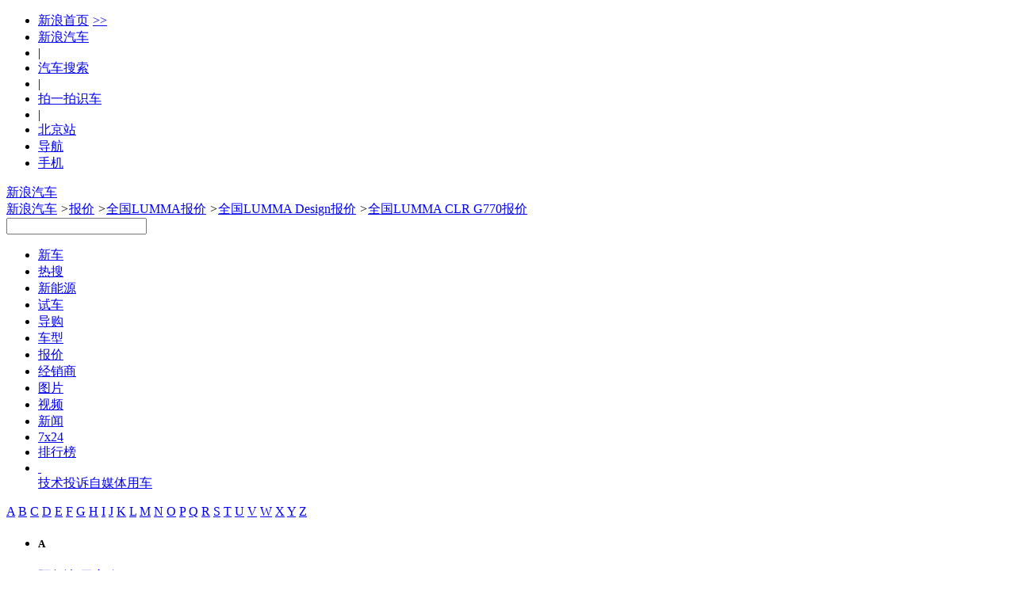

--- FILE ---
content_type: text/html;charset=UTF-8
request_url: https://db.auto.sina.com.cn/price/s4267-41-1.html
body_size: 51281
content:
<!DOCTYPE html>
<!--[if lt IE 7]>      <html class="no-js lt-ie9 lt-ie8 lt-ie7"> <![endif]-->
<!--[if IE 7]>         <html class="no-js lt-ie9 lt-ie8"> <![endif]-->
<!--[if IE 8]>         <html class="no-js lt-ie9"> <![endif]-->
<!--[if gt IE 8]><!--> <html class="no-js"> <!--<![endif]-->
<head>
    <meta charset="utf-8">
    <meta http-equiv="X-UA-Compatible" content="IE=edge,chrome=1">
    <!-- 选择了城市 -->
    <title>【全国LUMMA CLR G770报价】最新全国LUMMA CLR G770价格 - 新浪汽车</title>
    <meta name="Keywords" content="全国LUMMA CLR G770报价,最新全国LUMMA CLR G770价格" />
    <meta name="Description" content="全国LUMMA CLR G770汽车报价：新浪汽车报价库提供全国LUMMA CLR G770车型经销商报价信息大全，智能推荐您身边的全国LUMMA CLR G7704S店/综合店各款车型报价，包含全国LUMMA CLR G770新车报价、优惠价格、汽车4S店降价等，全国近万家LUMMA CLR G770经销商实时报价，更可在线询价，自定义条件筛选，帮您快速购车！" />
    <link rel="canonical"href="//db.auto.sina.com.cn/price/s4267-999-1.html" >
    <meta name="mobile-agent" content="format=html5;url=//db.auto.sina.cn/4267/price_999_1/" />
	<meta name="mobile-agent" content="format=xhtml;url=//db.auto.sina.cn/4267/price_999_1/" />
	<meta name="mobile-agent" content="format=wml;url=//db.auto.sina.cn/4267/price_999_1/" />
	<link rel="alternate" media="only screen and(max-width: 640px)" href="//db.auto.sina.cn/4267/price_999_1/" >
    <meta name="sudameta" content="carid:;brandsid:330;subbeandsid:4267;fircolum:报价;seccolum:报价大全;ctime:;doctags:;fromcol:;">
    <meta name="viewport" content="width=device-width">
    <meta name="navIndex" content="quote">
    <link rel="icon" href="//www.sinaimg.cn/travel/2013/0529/favicon.ico" type="image/x-icon"  charset="gb2312"/>
    <link rel="shortcut icon" href="//www.sinaimg.cn/travel/2013/0529/favicon.ico" type="image/x-icon"  charset="gb2312"/>
    <link rel="stylesheet" href="//auto.sina.com.cn/2015/0818/auto_base.css" type="text/css" charset="gb2312"/>
    <link rel="stylesheet" href="//auto.sina.com.cn/car/css/auto_collect.css" type="text/css" charset="gb2312"/>
    <link rel="stylesheet" href="//auto.sina.com.cn/autodata/version1610/20160929/autodata.css" type="text/css" charset="gb2312"/>
</head>
<body>

    <!-- auto commonHead begin -->
    <!-- auto commonHead begin -->
    <div class="global-head">
        <div id="topNav" data-sudaclick="nav_p"><!-- 如果需要宽度自适应 wrap直接增加class名head-bar即可 --><div class="wrap"><a id="userLogin" href="javascript:void(0)"></a><ul id="topNavLeft"><li><a href="http://sina.com.cn/" target="_blank" rel="nofollow">新浪首页<span style=" margin: 0 15px 0 5px; font-family:simsun;">&gt;&gt;</span></a></li><li><a href="http://auto.sina.com.cn/" target="_blank" rel="nofollow">新浪汽车</a></li><!--li class="line">|</li><li><a href="https://auto.sina.com.cn/guangzhouchezhan/?c=spr_auto_trackid_44a8dd3572915edb" target="_blank" rel="nofollow">广州车展</a></li--><li class="line">|</li><li><a href="http://db.auto.sina.com.cn/search/" target="_blank" rel="nofollow">汽车搜索</a></li><li class="line">|</li><li><a href="http://auto.sina.cn/zt_d/scan/" target="_blank">拍一拍识车</a></li><li class="line">|</li><!--li id="cityLink"><a href="javascript:void(0)" rel="nofollow"><span class="ico"></span><span>全国共<em></em>个车市</span><span class="arw"></span></a></li--><li ><a href="http://auto.sina.com.cn/city/bj/" target="_blank"><span>北京站</span></a></li><li id="navLink"><a href="javascript:void(0)" rel="nofollow"><span class="ico"></span><span>导航</span><span class="arw"></span></a></li><li id="mobLink"><a href="javascript:void(0)" rel="nofollow"><span class="ico"></span><span>手机</span><span class="arw"></span></a></li></ul></div></div>



<div id="topTool">
	<!-- 广告位 -->
    <div class="sa_w top_ads">
    	<!-- <a href="#" target="_blank"><img src="//www.sinaimg.cn/qc/autoimages/autoVersion2015/yc_ads_01.jpg" alt="" width="1000" height="91"/></a> -->
    </div>
    <div id="mainHead">
        <div class="wrap clearfix">
            <div id="autoLogo"><a href="//auto.sina.com.cn/" title="新浪汽车">新浪汽车</a></div>
            <div class="fL article-bread">
                <a href="//auto.sina.com.cn/">新浪汽车</a>           
                <i>&gt;</i><a href="//db.auto.sina.com.cn/price/">报价</a>
                <i>&gt;</i><a href="//db.auto.sina.com.cn/price/b330-999-1.html">全国LUMMA报价</a>
                <i>&gt;</i><a href="//db.auto.sina.com.cn/price/p464-999-1.html">全国LUMMA Design报价</a>
                <i>&gt;</i><a href="javascript:void(0);">全国LUMMA CLR G770报价</a>
                </div>
            <div id="autoSearchBar" class="fR">
                <input type="text" id="searchText" data-url="" value="" autocomplete="off">
                <a id="commonSearch" href="javascript:void(0)"></a>
                <i class="ico-sp ico-arr"></i>
            </div>
        </div>
    </div>
</div></div>
    <!-- auto commonHead end -->
    <div id="mainNav" data-sudaclick="auto_erjizhudaohang"><div class="sub-nav"><ul class="clearfix"><li id="newCar" class=" fL"><a href="https://auto.sina.com.cn/newcar/" target="_blank">新车</a></li><li id="hotsearch" class=" fL"><a href="https://db.auto.sina.cn/search/?c=spr_auto_trackid_a76af572abcbbe31" target="_blank">热搜</a></li><li id="estation" class=" fL"><a href="https://auto.sina.com.cn/estation/" target="_blank">新能源</a></li><li id="evaluation" class=" fL"><a href="https://auto.sina.com.cn/review/" target="_blank">试车</a></li><li id="guide" class=" fL"><a href="https://auto.sina.com.cn/guide/" target="_blank">导购</a></li><li id="autoTypes" class=" fL"><a href="https://db.auto.sina.com.cn/" target="_blank">车型</a></li><li id="quote" class=" fL"><a href="http://dealer.auto.sina.com.cn/price/" target="_blank">报价</a></li><li id="dealer" class=" fL"><a href="http://dealer.auto.sina.com.cn/beijing/" target="_blank">经销商</a></li><li id="autoPic" class=" fL"><a href="http://db.auto.sina.com.cn/photo/" target="_blank">图片</a></li><li id="autoVideo" class=" fL"><a href="https://auto.sina.com.cn/video/" target="_blank">视频</a></li><li id="industry" class=" fL"><a href="https://auto.sina.com.cn/news/" target="_blank">新闻</a></li><li id="kx7x24" class=" fL"><a href="https://auto.sina.com.cn/7x24/" target="_blank">7x24</a></li><li id="zhishu" class=" fL"><a href="https://auto.sina.com.cn/zhishu/" target="_blank">排行榜</a></li><li class="more fL"><a href="javascript:void(0);">&nbsp;</a><div class="more-pop"><a href="https://auto.sina.com.cn/jishu/" target="_blank">技术</a><a href="https://feedback.auto.sina.com.cn/" target="_blank">投诉</a><a href="https://auto.sina.com.cn/mp/" target="_blank">自媒体</a><a href="https://auto.sina.com.cn/service/" target="_blank">用车</a></div></li></ul></div></div><!-- auto commonHead end -->

    <div class="main clearfix">
        <!-- 车型树 begin -->
        <div id="J_motoDataNav" class="moto-left fL">
    <div class="data-nav">
       <div class="leter-list con clearfix" id="J_cataLeters">
    <a data-name="A" href="javascript:void(0);" 
        class="">A</a>
    <a data-name="B" href="javascript:void(0);" 
        class="">B</a>
    <a data-name="C" href="javascript:void(0);" 
        class="">C</a>
    <a data-name="D" href="javascript:void(0);" 
        class="">D</a>
    <a data-name="E" href="javascript:void(0);" 
        class="">E</a>
    <a data-name="F" href="javascript:void(0);" 
        class="">F</a>
    <a data-name="G" href="javascript:void(0);" 
        class="">G</a>
    <a data-name="H" href="javascript:void(0);" 
        class="">H</a>
    <a data-name="I" href="javascript:void(0);" 
        class="">I</a>
    <a data-name="J" href="javascript:void(0);" 
        class="">J</a>
    <a data-name="K" href="javascript:void(0);" 
        class="">K</a>
    <a data-name="L" href="javascript:void(0);" 
        class="on">L</a>
    <a data-name="M" href="javascript:void(0);" 
        class="">M</a>
    <a data-name="N" href="javascript:void(0);" 
        class="no">N</a>
    <a data-name="O" href="javascript:void(0);" 
        class="">O</a>
    <a data-name="P" href="javascript:void(0);" 
        class="">P</a>
    <a data-name="Q" href="javascript:void(0);" 
        class="">Q</a>
    <a data-name="R" href="javascript:void(0);" 
        class="">R</a>
    <a data-name="S" href="javascript:void(0);" 
        class="">S</a>
    <a data-name="T" href="javascript:void(0);" 
        class="">T</a>
    <a data-name="U" href="javascript:void(0);" 
        class="no">U</a>
    <a data-name="V" href="javascript:void(0);" 
        class="no">V</a>
    <a data-name="W" href="javascript:void(0);" 
        class="">W</a>
    <a data-name="X" href="javascript:void(0);" 
        class="">X</a>
    <a data-name="Y" href="javascript:void(0);" 
        class="">Y</a>
    <a data-name="Z" href="javascript:void(0);" 
        class="">Z</a>
</div>
<div class="leter-class con" id="J_scrollLeter">
    <ul>
        <li>
            <h5 data-name="A">A</h5>
            <dl class="">
                <dt class="">
                    <b></b>
                    <a title="全国阿尔法-罗密欧报价" href="//db.auto.sina.com.cn/price/b76-999-1.html" data-id="76" data-type="did"><i></i>阿尔法-罗密欧</a>
                    </dt>
                <dd class="maker ">
                        <a title="全国阿尔法-罗密欧报价" href="//db.auto.sina.com.cn/price/p42-999-1.html" data-id="42" data-type="bid"><i></i>阿尔法-罗密欧</a>
                     </dd>
                    <dd >
                        <a title="全国Giulia朱丽叶报价" href="//db.auto.sina.com.cn/price/s2654-999-1.html" data-type="subid"><i></i>Giulia朱丽叶</a>
                     </dd>
                    <dd >
                        <a title="全国Stelvio斯坦维报价" href="//db.auto.sina.com.cn/price/s2601-999-1.html" data-type="subid"><i></i>Stelvio斯坦维</a>
                     </dd>
                    <dd >
                        <a title="全国Tonale托纳利报价" href="//db.auto.sina.com.cn/price/s3626-999-1.html" data-type="subid"><i></i>Tonale托纳利</a>
                     </dd>
                    </dl>
            <dl class="">
                <dt class="">
                    <b></b>
                    <a title="全国阿斯顿·马丁报价" href="//db.auto.sina.com.cn/price/b75-999-1.html" data-id="75" data-type="did"><i></i>阿斯顿·马丁</a>
                    </dt>
                <dd class="maker ">
                        <a title="全国阿斯顿·马丁报价" href="//db.auto.sina.com.cn/price/p29-999-1.html" data-id="29" data-type="bid"><i></i>阿斯顿·马丁</a>
                     </dd>
                    <dd >
                        <a title="全国DB11报价" href="//db.auto.sina.com.cn/price/s2260-999-1.html" data-type="subid"><i></i>DB11</a>
                     </dd>
                    <dd >
                        <a title="全国DB12报价" href="//db.auto.sina.com.cn/price/s5516-999-1.html" data-type="subid"><i></i>DB12</a>
                     </dd>
                    <dd >
                        <a title="全国DBS报价" href="//db.auto.sina.com.cn/price/s577-999-1.html" data-type="subid"><i></i>DBS</a>
                     </dd>
                    <dd >
                        <a title="全国DBX报价" href="//db.auto.sina.com.cn/price/s3559-999-1.html" data-type="subid"><i></i>DBX</a>
                     </dd>
                    <dd >
                        <a title="全国Valiant报价" href="//db.auto.sina.com.cn/price/s6131-999-1.html" data-type="subid"><i></i>Valiant</a>
                     </dd>
                    <dd >
                        <a title="全国Vanquish报价" href="//db.auto.sina.com.cn/price/s1594-999-1.html" data-type="subid"><i></i>Vanquish</a>
                     </dd>
                    <dd >
                        <a title="全国Vantage报价" href="//db.auto.sina.com.cn/price/s576-999-1.html" data-type="subid"><i></i>Vantage</a>
                     </dd>
                    </dl>
            <dl class="">
                <dt class="">
                    <b></b>
                    <a title="全国奥迪报价" href="//db.auto.sina.com.cn/price/b1-999-1.html" data-id="1" data-type="did"><i></i>奥迪</a>
                    </dt>
                <dd class="maker ">
                        <a title="全国一汽-大众奥迪报价" href="//db.auto.sina.com.cn/price/p69-999-1.html" data-id="69" data-type="bid"><i></i>一汽-大众奥迪</a>
                     </dd>
                    <dd >
                        <a title="全国一汽奥迪A5L报价" href="//db.auto.sina.com.cn/price/s6213-999-1.html" data-type="subid"><i></i>一汽奥迪A5L</a>
                     </dd>
                    <dd >
                        <a title="全国奥迪A3报价" href="//db.auto.sina.com.cn/price/s1933-999-1.html" data-type="subid"><i></i>奥迪A3</a>
                     </dd>
                    <dd >
                        <a title="全国奥迪A4L报价" href="//db.auto.sina.com.cn/price/s9-999-1.html" data-type="subid"><i></i>奥迪A4L</a>
                     </dd>
                    <dd >
                        <a title="全国奥迪A6L报价" href="//db.auto.sina.com.cn/price/s10-999-1.html" data-type="subid"><i></i>奥迪A6L</a>
                     </dd>
                    <dd >
                        <a title="全国奥迪Q2L报价" href="//db.auto.sina.com.cn/price/s3225-999-1.html" data-type="subid"><i></i>奥迪Q2L</a>
                     </dd>
                    <dd >
                        <a title="全国奥迪Q3报价" href="//db.auto.sina.com.cn/price/s1605-999-1.html" data-type="subid"><i></i>奥迪Q3</a>
                     </dd>
                    <dd >
                        <a title="全国奥迪Q3 Sportback报价" href="//db.auto.sina.com.cn/price/s4277-999-1.html" data-type="subid"><i></i>奥迪Q3 Sportback</a>
                     </dd>
                    <dd >
                        <a title="全国奥迪Q4 e-tron报价" href="//db.auto.sina.com.cn/price/s4736-999-1.html" data-type="subid"><i></i>奥迪Q4 e-tron</a>
                     </dd>
                    <dd >
                        <a title="全国奥迪Q5L报价" href="//db.auto.sina.com.cn/price/s3158-999-1.html" data-type="subid"><i></i>奥迪Q5L</a>
                     </dd>
                    <dd >
                        <a title="全国奥迪Q5L Sportback报价" href="//db.auto.sina.com.cn/price/s4260-999-1.html" data-type="subid"><i></i>奥迪Q5L Sportback</a>
                     </dd>
                    <dd >
                        <a title="全国奥迪Q6L e-tron报价" href="//db.auto.sina.com.cn/price/s5981-999-1.html" data-type="subid"><i></i>奥迪Q6L e-tron</a>
                     </dd>
                    <dd >
                        <a title="全国奥迪Q6L Sportback e-tron报价" href="//db.auto.sina.com.cn/price/s6397-999-1.html" data-type="subid"><i></i>奥迪Q6L Sportback e-tron</a>
                     </dd>
                    <dd class="maker ">
                        <a title="全国上汽奥迪报价" href="//db.auto.sina.com.cn/price/p456-999-1.html" data-id="456" data-type="bid"><i></i>上汽奥迪</a>
                     </dd>
                    <dd >
                        <a title="全国奥迪A5L Sportback报价" href="//db.auto.sina.com.cn/price/s6370-999-1.html" data-type="subid"><i></i>奥迪A5L Sportback</a>
                     </dd>
                    <dd >
                        <a title="全国奥迪A7L报价" href="//db.auto.sina.com.cn/price/s4175-999-1.html" data-type="subid"><i></i>奥迪A7L</a>
                     </dd>
                    <dd >
                        <a title="全国奥迪Q5 e-tron报价" href="//db.auto.sina.com.cn/price/s4548-999-1.html" data-type="subid"><i></i>奥迪Q5 e-tron</a>
                     </dd>
                    <dd >
                        <a title="全国奥迪Q6报价" href="//db.auto.sina.com.cn/price/s4631-999-1.html" data-type="subid"><i></i>奥迪Q6</a>
                     </dd>
                    <dd class="maker ">
                        <a title="全国奥迪（进口）报价" href="//db.auto.sina.com.cn/price/p2-999-1.html" data-id="2" data-type="bid"><i></i>奥迪（进口）</a>
                     </dd>
                    <dd >
                        <a title="全国奥迪A4（进口）报价" href="//db.auto.sina.com.cn/price/s239-999-1.html" data-type="subid"><i></i>奥迪A4（进口）</a>
                     </dd>
                    <dd >
                        <a title="全国奥迪A5（进口）报价" href="//db.auto.sina.com.cn/price/s553-999-1.html" data-type="subid"><i></i>奥迪A5（进口）</a>
                     </dd>
                    <dd >
                        <a title="全国奥迪A6（进口）报价" href="//db.auto.sina.com.cn/price/s1370-999-1.html" data-type="subid"><i></i>奥迪A6（进口）</a>
                     </dd>
                    <dd >
                        <a title="全国奥迪A7报价" href="//db.auto.sina.com.cn/price/s840-999-1.html" data-type="subid"><i></i>奥迪A7</a>
                     </dd>
                    <dd >
                        <a title="全国奥迪A8报价" href="//db.auto.sina.com.cn/price/s237-999-1.html" data-type="subid"><i></i>奥迪A8</a>
                     </dd>
                    <dd >
                        <a title="全国奥迪e-tron GT报价" href="//db.auto.sina.com.cn/price/s3339-999-1.html" data-type="subid"><i></i>奥迪e-tron GT</a>
                     </dd>
                    <dd >
                        <a title="全国奥迪Q7报价" href="//db.auto.sina.com.cn/price/s389-999-1.html" data-type="subid"><i></i>奥迪Q7</a>
                     </dd>
                    <dd >
                        <a title="全国奥迪Q8报价" href="//db.auto.sina.com.cn/price/s2267-999-1.html" data-type="subid"><i></i>奥迪Q8</a>
                     </dd>
                    <dd >
                        <a title="全国奥迪S4报价" href="//db.auto.sina.com.cn/price/s1454-999-1.html" data-type="subid"><i></i>奥迪S4</a>
                     </dd>
                    <dd >
                        <a title="全国奥迪S5报价" href="//db.auto.sina.com.cn/price/s1730-999-1.html" data-type="subid"><i></i>奥迪S5</a>
                     </dd>
                    <dd >
                        <a title="全国奥迪S6报价" href="//db.auto.sina.com.cn/price/s1455-999-1.html" data-type="subid"><i></i>奥迪S6</a>
                     </dd>
                    <dd >
                        <a title="全国奥迪S7报价" href="//db.auto.sina.com.cn/price/s1654-999-1.html" data-type="subid"><i></i>奥迪S7</a>
                     </dd>
                    <dd >
                        <a title="全国奥迪S8报价" href="//db.auto.sina.com.cn/price/s761-999-1.html" data-type="subid"><i></i>奥迪S8</a>
                     </dd>
                    <dd >
                        <a title="全国奥迪SQ5报价" href="//db.auto.sina.com.cn/price/s1574-999-1.html" data-type="subid"><i></i>奥迪SQ5</a>
                     </dd>
                    <dd >
                        <a title="全国奥迪SQ5 Sportback报价" href="//db.auto.sina.com.cn/price/s5152-999-1.html" data-type="subid"><i></i>奥迪SQ5 Sportback</a>
                     </dd>
                    <dd >
                        <a title="全国奥迪SQ7报价" href="//db.auto.sina.com.cn/price/s2397-999-1.html" data-type="subid"><i></i>奥迪SQ7</a>
                     </dd>
                    <dd class="maker ">
                        <a title="全国Audi Sport报价" href="//db.auto.sina.com.cn/price/p234-999-1.html" data-id="234" data-type="bid"><i></i>Audi Sport</a>
                     </dd>
                    <dd >
                        <a title="全国奥迪RS 4报价" href="//db.auto.sina.com.cn/price/s1398-999-1.html" data-type="subid"><i></i>奥迪RS 4</a>
                     </dd>
                    <dd >
                        <a title="全国奥迪RS 5报价" href="//db.auto.sina.com.cn/price/s1453-999-1.html" data-type="subid"><i></i>奥迪RS 5</a>
                     </dd>
                    <dd >
                        <a title="全国奥迪RS 6报价" href="//db.auto.sina.com.cn/price/s982-999-1.html" data-type="subid"><i></i>奥迪RS 6</a>
                     </dd>
                    <dd >
                        <a title="全国奥迪RS 7报价" href="//db.auto.sina.com.cn/price/s1614-999-1.html" data-type="subid"><i></i>奥迪RS 7</a>
                     </dd>
                    <dd >
                        <a title="全国奥迪RS Q8报价" href="//db.auto.sina.com.cn/price/s3726-999-1.html" data-type="subid"><i></i>奥迪RS Q8</a>
                     </dd>
                    </dl>
            <dl class="">
                <dt class="">
                    <b></b>
                    <a title="全国埃安报价" href="//db.auto.sina.com.cn/price/b201-999-1.html" data-id="201" data-type="did"><i></i>埃安</a>
                    </dt>
                <dd class="maker ">
                        <a title="全国埃安报价" href="//db.auto.sina.com.cn/price/p318-999-1.html" data-id="318" data-type="bid"><i></i>埃安</a>
                     </dd>
                    <dd >
                        <a title="全国AION LX报价" href="//db.auto.sina.com.cn/price/s3434-999-1.html" data-type="subid"><i></i>AION LX</a>
                     </dd>
                    <dd >
                        <a title="全国AION RT报价" href="//db.auto.sina.com.cn/price/s6298-999-1.html" data-type="subid"><i></i>AION RT</a>
                     </dd>
                    <dd >
                        <a title="全国AION S报价" href="//db.auto.sina.com.cn/price/s3297-999-1.html" data-type="subid"><i></i>AION S</a>
                     </dd>
                    <dd >
                        <a title="全国AION S Max报价" href="//db.auto.sina.com.cn/price/s5669-999-1.html" data-type="subid"><i></i>AION S Max</a>
                     </dd>
                    <dd >
                        <a title="全国AION S Plus报价" href="//db.auto.sina.com.cn/price/s5448-999-1.html" data-type="subid"><i></i>AION S Plus</a>
                     </dd>
                    <dd >
                        <a title="全国AION UT报价" href="//db.auto.sina.com.cn/price/s6364-999-1.html" data-type="subid"><i></i>AION UT</a>
                     </dd>
                    <dd >
                        <a title="全国AION V报价" href="//db.auto.sina.com.cn/price/s3943-999-1.html" data-type="subid"><i></i>AION V</a>
                     </dd>
                    <dd >
                        <a title="全国AION Y报价" href="//db.auto.sina.com.cn/price/s4265-999-1.html" data-type="subid"><i></i>AION Y</a>
                     </dd>
                    <dd >
                        <a title="全国AION Y Plus报价" href="//db.auto.sina.com.cn/price/s5184-999-1.html" data-type="subid"><i></i>AION Y Plus</a>
                     </dd>
                    </dl>
            <dl class="">
                <dt class="">
                    <b></b>
                    <a title="全国埃尚汽车报价" href="//db.auto.sina.com.cn/price/b559-999-1.html" data-id="559" data-type="did"><i></i>埃尚汽车</a>
                    </dt>
                <dd class="maker ">
                        <a title="全国五菱新能源报价" href="//db.auto.sina.com.cn/price/p703-999-1.html" data-id="703" data-type="bid"><i></i>五菱新能源</a>
                     </dd>
                    <dd >
                        <a title="全国埃尚A100C报价" href="//db.auto.sina.com.cn/price/s6862-999-1.html" data-type="subid"><i></i>埃尚A100C</a>
                     </dd>
                    </dl>
            <dl class="">
                <dt class="">
                    <b></b>
                    <a title="全国阿娜亚汽车报价" href="//db.auto.sina.com.cn/price/b486-999-1.html" data-id="486" data-type="did"><i></i>阿娜亚汽车</a>
                    </dt>
                <dd class="maker ">
                        <a title="全国阿娜亚汽车报价" href="//db.auto.sina.com.cn/price/p627-999-1.html" data-id="627" data-type="bid"><i></i>阿娜亚汽车</a>
                     </dd>
                    <dd >
                        <a title="全国依维柯 6.5报价" href="//db.auto.sina.com.cn/price/s6100-999-1.html" data-type="subid"><i></i>依维柯 6.5</a>
                     </dd>
                    <dd >
                        <a title="全国奔驰Aetgo 1023报价" href="//db.auto.sina.com.cn/price/s6944-999-1.html" data-type="subid"><i></i>奔驰Aetgo 1023</a>
                     </dd>
                    <dd >
                        <a title="全国奔驰Arocs 2036报价" href="//db.auto.sina.com.cn/price/s6097-999-1.html" data-type="subid"><i></i>奔驰Arocs 2036</a>
                     </dd>
                    <dd >
                        <a title="全国德国MAN TGM报价" href="//db.auto.sina.com.cn/price/s6098-999-1.html" data-type="subid"><i></i>德国MAN TGM</a>
                     </dd>
                    <dd >
                        <a title="全国沃尔沃FMX 500报价" href="//db.auto.sina.com.cn/price/s6099-999-1.html" data-type="subid"><i></i>沃尔沃FMX 500</a>
                     </dd>
                    <dd >
                        <a title="全国阿娜亚猛士MS600报价" href="//db.auto.sina.com.cn/price/s6775-999-1.html" data-type="subid"><i></i>阿娜亚猛士MS600</a>
                     </dd>
                    </dl>
            <dl class="">
                <dt class="">
                    <b></b>
                    <a title="全国安凯客车报价" href="//db.auto.sina.com.cn/price/b405-999-1.html" data-id="405" data-type="did"><i></i>安凯客车</a>
                    </dt>
                <dd class="maker ">
                        <a title="全国安凯客车报价" href="//db.auto.sina.com.cn/price/p539-999-1.html" data-id="539" data-type="bid"><i></i>安凯客车</a>
                     </dd>
                    <dd >
                        <a title="全国安凯Q5报价" href="//db.auto.sina.com.cn/price/s5075-999-1.html" data-type="subid"><i></i>安凯Q5</a>
                     </dd>
                    <dd >
                        <a title="全国安凯快乐运报价" href="//db.auto.sina.com.cn/price/s5071-999-1.html" data-type="subid"><i></i>安凯快乐运</a>
                     </dd>
                    </dl>
            <dl class="">
                <dt class="">
                    <b></b>
                    <a title="全国AUXUN傲旋报价" href="//db.auto.sina.com.cn/price/b451-999-1.html" data-id="451" data-type="did"><i></i>AUXUN傲旋</a>
                    </dt>
                <dd class="maker ">
                        <a title="全国傲旋汽车报价" href="//db.auto.sina.com.cn/price/p586-999-1.html" data-id="586" data-type="bid"><i></i>傲旋汽车</a>
                     </dd>
                    <dd >
                        <a title="全国傲旋报价" href="//db.auto.sina.com.cn/price/s5545-999-1.html" data-type="subid"><i></i>傲旋</a>
                     </dd>
                    <dd >
                        <a title="全国小傲旋报价" href="//db.auto.sina.com.cn/price/s6947-999-1.html" data-type="subid"><i></i>小傲旋</a>
                     </dd>
                    </dl>
            <dl class="">
                <dt class="">
                    <b></b>
                    <a title="全国ARCFOX极狐报价" href="//db.auto.sina.com.cn/price/b194-999-1.html" data-id="194" data-type="did"><i></i>ARCFOX极狐</a>
                    </dt>
                <dd class="maker ">
                        <a title="全国北汽新能源报价" href="//db.auto.sina.com.cn/price/p311-999-1.html" data-id="311" data-type="bid"><i></i>北汽新能源</a>
                     </dd>
                    <dd >
                        <a title="全国极狐 阿尔法S报价" href="//db.auto.sina.com.cn/price/s4129-999-1.html" data-type="subid"><i></i>极狐 阿尔法S</a>
                     </dd>
                    <dd >
                        <a title="全国极狐 阿尔法S5报价" href="//db.auto.sina.com.cn/price/s5624-999-1.html" data-type="subid"><i></i>极狐 阿尔法S5</a>
                     </dd>
                    <dd >
                        <a title="全国极狐 阿尔法S6报价" href="//db.auto.sina.com.cn/price/s6614-999-1.html" data-type="subid"><i></i>极狐 阿尔法S6</a>
                     </dd>
                    <dd >
                        <a title="全国极狐 阿尔法T报价" href="//db.auto.sina.com.cn/price/s4046-999-1.html" data-type="subid"><i></i>极狐 阿尔法T</a>
                     </dd>
                    <dd >
                        <a title="全国极狐 阿尔法T5报价" href="//db.auto.sina.com.cn/price/s5323-999-1.html" data-type="subid"><i></i>极狐 阿尔法T5</a>
                     </dd>
                    <dd >
                        <a title="全国极狐 阿尔法T5增程报价" href="//db.auto.sina.com.cn/price/s6917-999-1.html" data-type="subid"><i></i>极狐 阿尔法T5增程</a>
                     </dd>
                    <dd >
                        <a title="全国极狐 阿尔法T6报价" href="//db.auto.sina.com.cn/price/s6615-999-1.html" data-type="subid"><i></i>极狐 阿尔法T6</a>
                     </dd>
                    <dd >
                        <a title="全国极狐T1报价" href="//db.auto.sina.com.cn/price/s6643-999-1.html" data-type="subid"><i></i>极狐T1</a>
                     </dd>
                    <dd >
                        <a title="全国极狐考拉报价" href="//db.auto.sina.com.cn/price/s5318-999-1.html" data-type="subid"><i></i>极狐考拉</a>
                     </dd>
                    <dd >
                        <a title="全国极狐考拉S报价" href="//db.auto.sina.com.cn/price/s6192-999-1.html" data-type="subid"><i></i>极狐考拉S</a>
                     </dd>
                    </dl>
            <dl class="">
                <dt class="">
                    <b></b>
                    <a title="全国ARMADILLO报价" href="//db.auto.sina.com.cn/price/b445-999-1.html" data-id="445" data-type="did"><i></i>ARMADILLO</a>
                    </dt>
                <dd class="maker ">
                        <a title="全国阿莫迪罗报价" href="//db.auto.sina.com.cn/price/p581-999-1.html" data-id="581" data-type="bid"><i></i>阿莫迪罗</a>
                     </dd>
                    <dd >
                        <a title="全国先锋官报价" href="//db.auto.sina.com.cn/price/s5529-999-1.html" data-type="subid"><i></i>先锋官</a>
                     </dd>
                    <dd >
                        <a title="全国征服者系列报价" href="//db.auto.sina.com.cn/price/s5514-999-1.html" data-type="subid"><i></i>征服者系列</a>
                     </dd>
                    <dd >
                        <a title="全国挑战者系列报价" href="//db.auto.sina.com.cn/price/s5517-999-1.html" data-type="subid"><i></i>挑战者系列</a>
                     </dd>
                    <dd >
                        <a title="全国攀爬者报价" href="//db.auto.sina.com.cn/price/s6392-999-1.html" data-type="subid"><i></i>攀爬者</a>
                     </dd>
                    <dd >
                        <a title="全国锐行者报价" href="//db.auto.sina.com.cn/price/s5518-999-1.html" data-type="subid"><i></i>锐行者</a>
                     </dd>
                    </dl>
            <dl class="">
                <dt class="">
                    <b></b>
                    <a title="全国AUDI报价" href="//db.auto.sina.com.cn/price/b517-999-1.html" data-id="517" data-type="did"><i></i>AUDI</a>
                    </dt>
                <dd class="maker ">
                        <a title="全国上汽奥迪报价" href="//db.auto.sina.com.cn/price/p658-999-1.html" data-id="658" data-type="bid"><i></i>上汽奥迪</a>
                     </dd>
                    <dd >
                        <a title="全国奥迪E5 Sportback报价" href="//db.auto.sina.com.cn/price/s6385-999-1.html" data-type="subid"><i></i>奥迪E5 Sportback</a>
                     </dd>
                    </dl>
            <dl class="">
                <dt class="">
                    <b></b>
                    <a title="全国阿维塔报价" href="//db.auto.sina.com.cn/price/b373-999-1.html" data-id="373" data-type="did"><i></i>阿维塔</a>
                    </dt>
                <dd class="maker ">
                        <a title="全国阿维塔科技报价" href="//db.auto.sina.com.cn/price/p507-999-1.html" data-id="507" data-type="bid"><i></i>阿维塔科技</a>
                     </dd>
                    <dd >
                        <a title="全国阿维塔06报价" href="//db.auto.sina.com.cn/price/s5596-999-1.html" data-type="subid"><i></i>阿维塔06</a>
                     </dd>
                    <dd >
                        <a title="全国阿维塔06增程报价" href="//db.auto.sina.com.cn/price/s6509-999-1.html" data-type="subid"><i></i>阿维塔06增程</a>
                     </dd>
                    <dd >
                        <a title="全国阿维塔07报价" href="//db.auto.sina.com.cn/price/s5595-999-1.html" data-type="subid"><i></i>阿维塔07</a>
                     </dd>
                    <dd >
                        <a title="全国阿维塔07增程报价" href="//db.auto.sina.com.cn/price/s6504-999-1.html" data-type="subid"><i></i>阿维塔07增程</a>
                     </dd>
                    <dd >
                        <a title="全国阿维塔11报价" href="//db.auto.sina.com.cn/price/s4694-999-1.html" data-type="subid"><i></i>阿维塔11</a>
                     </dd>
                    <dd >
                        <a title="全国阿维塔11增程报价" href="//db.auto.sina.com.cn/price/s6506-999-1.html" data-type="subid"><i></i>阿维塔11增程</a>
                     </dd>
                    <dd >
                        <a title="全国阿维塔12报价" href="//db.auto.sina.com.cn/price/s5553-999-1.html" data-type="subid"><i></i>阿维塔12</a>
                     </dd>
                    <dd >
                        <a title="全国阿维塔12增程报价" href="//db.auto.sina.com.cn/price/s6508-999-1.html" data-type="subid"><i></i>阿维塔12增程</a>
                     </dd>
                    </dl>
            </li>
        <li>
            <h5 data-name="B">B</h5>
            <dl class="">
                <dt class="">
                    <b></b>
                    <a title="全国博速报价" href="//db.auto.sina.com.cn/price/b139-999-1.html" data-id="139" data-type="did"><i></i>博速</a>
                    </dt>
                <dd class="maker ">
                        <a title="全国博速报价" href="//db.auto.sina.com.cn/price/p238-999-1.html" data-id="238" data-type="bid"><i></i>博速</a>
                     </dd>
                    <dd >
                        <a title="全国博速 G级报价" href="//db.auto.sina.com.cn/price/s1804-999-1.html" data-type="subid"><i></i>博速 G级</a>
                     </dd>
                    <dd >
                        <a title="全国博速 V级报价" href="//db.auto.sina.com.cn/price/s5253-999-1.html" data-type="subid"><i></i>博速 V级</a>
                     </dd>
                    </dl>
            <dl class="">
                <dt class="">
                    <b></b>
                    <a title="全国宝马报价" href="//db.auto.sina.com.cn/price/b4-999-1.html" data-id="4" data-type="did"><i></i>宝马</a>
                    </dt>
                <dd class="maker ">
                        <a title="全国华晨宝马报价" href="//db.auto.sina.com.cn/price/p120-999-1.html" data-id="120" data-type="bid"><i></i>华晨宝马</a>
                     </dd>
                    <dd >
                        <a title="全国宝马2系报价" href="//db.auto.sina.com.cn/price/s6202-999-1.html" data-type="subid"><i></i>宝马2系</a>
                     </dd>
                    <dd >
                        <a title="全国宝马3系报价" href="//db.auto.sina.com.cn/price/s119-999-1.html" data-type="subid"><i></i>宝马3系</a>
                     </dd>
                    <dd >
                        <a title="全国宝马5系报价" href="//db.auto.sina.com.cn/price/s168-999-1.html" data-type="subid"><i></i>宝马5系</a>
                     </dd>
                    <dd >
                        <a title="全国宝马i3报价" href="//db.auto.sina.com.cn/price/s4957-999-1.html" data-type="subid"><i></i>宝马i3</a>
                     </dd>
                    <dd >
                        <a title="全国宝马i5报价" href="//db.auto.sina.com.cn/price/s5617-999-1.html" data-type="subid"><i></i>宝马i5</a>
                     </dd>
                    <dd >
                        <a title="全国宝马iX1报价" href="//db.auto.sina.com.cn/price/s5523-999-1.html" data-type="subid"><i></i>宝马iX1</a>
                     </dd>
                    <dd >
                        <a title="全国宝马iX3报价" href="//db.auto.sina.com.cn/price/s4118-999-1.html" data-type="subid"><i></i>宝马iX3</a>
                     </dd>
                    <dd >
                        <a title="全国宝马X1报价" href="//db.auto.sina.com.cn/price/s1269-999-1.html" data-type="subid"><i></i>宝马X1</a>
                     </dd>
                    <dd >
                        <a title="全国宝马X3报价" href="//db.auto.sina.com.cn/price/s3090-999-1.html" data-type="subid"><i></i>宝马X3</a>
                     </dd>
                    <dd >
                        <a title="全国宝马X5报价" href="//db.auto.sina.com.cn/price/s4801-999-1.html" data-type="subid"><i></i>宝马X5</a>
                     </dd>
                    <dd class="maker ">
                        <a title="全国宝马（进口）报价" href="//db.auto.sina.com.cn/price/p1-999-1.html" data-id="1" data-type="bid"><i></i>宝马（进口）</a>
                     </dd>
                    <dd >
                        <a title="全国宝马2系(进口)报价" href="//db.auto.sina.com.cn/price/s1811-999-1.html" data-type="subid"><i></i>宝马2系(进口)</a>
                     </dd>
                    <dd >
                        <a title="全国宝马4系报价" href="//db.auto.sina.com.cn/price/s1556-999-1.html" data-type="subid"><i></i>宝马4系</a>
                     </dd>
                    <dd >
                        <a title="全国宝马5系（进口）报价" href="//db.auto.sina.com.cn/price/s416-999-1.html" data-type="subid"><i></i>宝马5系（进口）</a>
                     </dd>
                    <dd >
                        <a title="全国宝马6系GT报价" href="//db.auto.sina.com.cn/price/s2691-999-1.html" data-type="subid"><i></i>宝马6系GT</a>
                     </dd>
                    <dd >
                        <a title="全国宝马7系报价" href="//db.auto.sina.com.cn/price/s335-999-1.html" data-type="subid"><i></i>宝马7系</a>
                     </dd>
                    <dd >
                        <a title="全国宝马7系混动报价" href="//db.auto.sina.com.cn/price/s3012-999-1.html" data-type="subid"><i></i>宝马7系混动</a>
                     </dd>
                    <dd >
                        <a title="全国宝马8系报价" href="//db.auto.sina.com.cn/price/s2878-999-1.html" data-type="subid"><i></i>宝马8系</a>
                     </dd>
                    <dd >
                        <a title="全国宝马i4报价" href="//db.auto.sina.com.cn/price/s2918-999-1.html" data-type="subid"><i></i>宝马i4</a>
                     </dd>
                    <dd >
                        <a title="全国宝马i5（进口）报价" href="//db.auto.sina.com.cn/price/s2454-999-1.html" data-type="subid"><i></i>宝马i5（进口）</a>
                     </dd>
                    <dd >
                        <a title="全国宝马i7报价" href="//db.auto.sina.com.cn/price/s4120-999-1.html" data-type="subid"><i></i>宝马i7</a>
                     </dd>
                    <dd >
                        <a title="全国宝马iX报价" href="//db.auto.sina.com.cn/price/s4248-999-1.html" data-type="subid"><i></i>宝马iX</a>
                     </dd>
                    <dd >
                        <a title="全国宝马X2（进口）报价" href="//db.auto.sina.com.cn/price/s2462-999-1.html" data-type="subid"><i></i>宝马X2（进口）</a>
                     </dd>
                    <dd >
                        <a title="全国宝马X3（进口）报价" href="//db.auto.sina.com.cn/price/s409-999-1.html" data-type="subid"><i></i>宝马X3（进口）</a>
                     </dd>
                    <dd >
                        <a title="全国宝马X4报价" href="//db.auto.sina.com.cn/price/s1613-999-1.html" data-type="subid"><i></i>宝马X4</a>
                     </dd>
                    <dd >
                        <a title="全国宝马X6报价" href="//db.auto.sina.com.cn/price/s558-999-1.html" data-type="subid"><i></i>宝马X6</a>
                     </dd>
                    <dd >
                        <a title="全国宝马X7报价" href="//db.auto.sina.com.cn/price/s1941-999-1.html" data-type="subid"><i></i>宝马X7</a>
                     </dd>
                    <dd >
                        <a title="全国宝马Z4报价" href="//db.auto.sina.com.cn/price/s412-999-1.html" data-type="subid"><i></i>宝马Z4</a>
                     </dd>
                    <dd class="maker ">
                        <a title="全国宝马M报价" href="//db.auto.sina.com.cn/price/p235-999-1.html" data-id="235" data-type="bid"><i></i>宝马M</a>
                     </dd>
                    <dd >
                        <a title="全国宝马M2报价" href="//db.auto.sina.com.cn/price/s1824-999-1.html" data-type="subid"><i></i>宝马M2</a>
                     </dd>
                    <dd >
                        <a title="全国宝马M3报价" href="//db.auto.sina.com.cn/price/s583-999-1.html" data-type="subid"><i></i>宝马M3</a>
                     </dd>
                    <dd >
                        <a title="全国宝马M4报价" href="//db.auto.sina.com.cn/price/s1769-999-1.html" data-type="subid"><i></i>宝马M4</a>
                     </dd>
                    <dd >
                        <a title="全国宝马M5插电报价" href="//db.auto.sina.com.cn/price/s4751-999-1.html" data-type="subid"><i></i>宝马M5插电</a>
                     </dd>
                    <dd >
                        <a title="全国宝马X3 M报价" href="//db.auto.sina.com.cn/price/s3461-999-1.html" data-type="subid"><i></i>宝马X3 M</a>
                     </dd>
                    <dd >
                        <a title="全国宝马X4 M报价" href="//db.auto.sina.com.cn/price/s2798-999-1.html" data-type="subid"><i></i>宝马X4 M</a>
                     </dd>
                    <dd >
                        <a title="全国宝马X5 M报价" href="//db.auto.sina.com.cn/price/s693-999-1.html" data-type="subid"><i></i>宝马X5 M</a>
                     </dd>
                    <dd >
                        <a title="全国宝马X6 M报价" href="//db.auto.sina.com.cn/price/s694-999-1.html" data-type="subid"><i></i>宝马X6 M</a>
                     </dd>
                    <dd >
                        <a title="全国宝马XM报价" href="//db.auto.sina.com.cn/price/s4212-999-1.html" data-type="subid"><i></i>宝马XM</a>
                     </dd>
                    </dl>
            <dl class="">
                <dt class="">
                    <b></b>
                    <a title="全国保时捷报价" href="//db.auto.sina.com.cn/price/b77-999-1.html" data-id="77" data-type="did"><i></i>保时捷</a>
                    </dt>
                <dd class="maker ">
                        <a title="全国保时捷报价" href="//db.auto.sina.com.cn/price/p68-999-1.html" data-id="68" data-type="bid"><i></i>保时捷</a>
                     </dd>
                    <dd >
                        <a title="全国911报价" href="//db.auto.sina.com.cn/price/s256-999-1.html" data-type="subid"><i></i>911</a>
                     </dd>
                    <dd >
                        <a title="全国Macan报价" href="//db.auto.sina.com.cn/price/s917-999-1.html" data-type="subid"><i></i>Macan</a>
                     </dd>
                    <dd >
                        <a title="全国Macan纯电报价" href="//db.auto.sina.com.cn/price/s4220-999-1.html" data-type="subid"><i></i>Macan纯电</a>
                     </dd>
                    <dd >
                        <a title="全国Panamera报价" href="//db.auto.sina.com.cn/price/s615-999-1.html" data-type="subid"><i></i>Panamera</a>
                     </dd>
                    <dd >
                        <a title="全国Panamera混动报价" href="//db.auto.sina.com.cn/price/s2997-999-1.html" data-type="subid"><i></i>Panamera混动</a>
                     </dd>
                    <dd >
                        <a title="全国Taycan报价" href="//db.auto.sina.com.cn/price/s2408-999-1.html" data-type="subid"><i></i>Taycan</a>
                     </dd>
                    <dd >
                        <a title="全国保时捷718报价" href="//db.auto.sina.com.cn/price/s2630-999-1.html" data-type="subid"><i></i>保时捷718</a>
                     </dd>
                    <dd >
                        <a title="全国卡宴报价" href="//db.auto.sina.com.cn/price/s372-999-1.html" data-type="subid"><i></i>卡宴</a>
                     </dd>
                    <dd >
                        <a title="全国卡宴混动报价" href="//db.auto.sina.com.cn/price/s3057-999-1.html" data-type="subid"><i></i>卡宴混动</a>
                     </dd>
                    </dl>
            <dl class="">
                <dt class="">
                    <b></b>
                    <a title="全国奔驰报价" href="//db.auto.sina.com.cn/price/b3-999-1.html" data-id="3" data-type="did"><i></i>奔驰</a>
                    </dt>
                <dd class="maker ">
                        <a title="全国北京奔驰报价" href="//db.auto.sina.com.cn/price/p164-999-1.html" data-id="164" data-type="bid"><i></i>北京奔驰</a>
                     </dd>
                    <dd >
                        <a title="全国AMG A报价" href="//db.auto.sina.com.cn/price/s3464-999-1.html" data-type="subid"><i></i>AMG A</a>
                     </dd>
                    <dd >
                        <a title="全国奔驰A级报价" href="//db.auto.sina.com.cn/price/s3136-999-1.html" data-type="subid"><i></i>奔驰A级</a>
                     </dd>
                    <dd >
                        <a title="全国奔驰C级报价" href="//db.auto.sina.com.cn/price/s539-999-1.html" data-type="subid"><i></i>奔驰C级</a>
                     </dd>
                    <dd >
                        <a title="全国奔驰C级混动报价" href="//db.auto.sina.com.cn/price/s3279-999-1.html" data-type="subid"><i></i>奔驰C级混动</a>
                     </dd>
                    <dd >
                        <a title="全国奔驰EQA报价" href="//db.auto.sina.com.cn/price/s4474-999-1.html" data-type="subid"><i></i>奔驰EQA</a>
                     </dd>
                    <dd >
                        <a title="全国奔驰EQB报价" href="//db.auto.sina.com.cn/price/s4734-999-1.html" data-type="subid"><i></i>奔驰EQB</a>
                     </dd>
                    <dd >
                        <a title="全国奔驰EQE报价" href="//db.auto.sina.com.cn/price/s4879-999-1.html" data-type="subid"><i></i>奔驰EQE</a>
                     </dd>
                    <dd >
                        <a title="全国奔驰EQE SUV报价" href="//db.auto.sina.com.cn/price/s4820-999-1.html" data-type="subid"><i></i>奔驰EQE SUV</a>
                     </dd>
                    <dd >
                        <a title="全国奔驰E级报价" href="//db.auto.sina.com.cn/price/s357-999-1.html" data-type="subid"><i></i>奔驰E级</a>
                     </dd>
                    <dd >
                        <a title="全国奔驰E级混动报价" href="//db.auto.sina.com.cn/price/s3775-999-1.html" data-type="subid"><i></i>奔驰E级混动</a>
                     </dd>
                    <dd >
                        <a title="全国奔驰GLA级报价" href="//db.auto.sina.com.cn/price/s2179-999-1.html" data-type="subid"><i></i>奔驰GLA级</a>
                     </dd>
                    <dd >
                        <a title="全国奔驰GLB报价" href="//db.auto.sina.com.cn/price/s3774-999-1.html" data-type="subid"><i></i>奔驰GLB</a>
                     </dd>
                    <dd >
                        <a title="全国奔驰GLC级报价" href="//db.auto.sina.com.cn/price/s2326-999-1.html" data-type="subid"><i></i>奔驰GLC级</a>
                     </dd>
                    <dd >
                        <a title="全国奔驰GLC级混动报价" href="//db.auto.sina.com.cn/price/s6047-999-1.html" data-type="subid"><i></i>奔驰GLC级混动</a>
                     </dd>
                    <dd class="maker ">
                        <a title="全国奔驰（进口）报价" href="//db.auto.sina.com.cn/price/p8-999-1.html" data-id="8" data-type="bid"><i></i>奔驰（进口）</a>
                     </dd>
                    <dd >
                        <a title="全国乌尼莫克U4023报价" href="//db.auto.sina.com.cn/price/s5566-999-1.html" data-type="subid"><i></i>乌尼莫克U4023</a>
                     </dd>
                    <dd >
                        <a title="全国乌尼莫克U5023报价" href="//db.auto.sina.com.cn/price/s5567-999-1.html" data-type="subid"><i></i>乌尼莫克U5023</a>
                     </dd>
                    <dd >
                        <a title="全国奔驰A级（进口）报价" href="//db.auto.sina.com.cn/price/s306-999-1.html" data-type="subid"><i></i>奔驰A级（进口）</a>
                     </dd>
                    <dd >
                        <a title="全国奔驰CLA级报价" href="//db.auto.sina.com.cn/price/s1414-999-1.html" data-type="subid"><i></i>奔驰CLA级</a>
                     </dd>
                    <dd >
                        <a title="全国奔驰CLE报价" href="//db.auto.sina.com.cn/price/s2730-999-1.html" data-type="subid"><i></i>奔驰CLE</a>
                     </dd>
                    <dd >
                        <a title="全国奔驰CLS级报价" href="//db.auto.sina.com.cn/price/s319-999-1.html" data-type="subid"><i></i>奔驰CLS级</a>
                     </dd>
                    <dd >
                        <a title="全国奔驰E级（进口）报价" href="//db.auto.sina.com.cn/price/s301-999-1.html" data-type="subid"><i></i>奔驰E级（进口）</a>
                     </dd>
                    <dd >
                        <a title="全国奔驰GLC级轿跑（进口）报价" href="//db.auto.sina.com.cn/price/s2178-999-1.html" data-type="subid"><i></i>奔驰GLC级轿跑（进口）</a>
                     </dd>
                    <dd >
                        <a title="全国奔驰GLE级报价" href="//db.auto.sina.com.cn/price/s2180-999-1.html" data-type="subid"><i></i>奔驰GLE级</a>
                     </dd>
                    <dd >
                        <a title="全国奔驰GLE级混动报价" href="//db.auto.sina.com.cn/price/s3008-999-1.html" data-type="subid"><i></i>奔驰GLE级混动</a>
                     </dd>
                    <dd >
                        <a title="全国奔驰GLE级轿跑报价" href="//db.auto.sina.com.cn/price/s2124-999-1.html" data-type="subid"><i></i>奔驰GLE级轿跑</a>
                     </dd>
                    <dd >
                        <a title="全国奔驰GLS级报价" href="//db.auto.sina.com.cn/price/s2263-999-1.html" data-type="subid"><i></i>奔驰GLS级</a>
                     </dd>
                    <dd >
                        <a title="全国奔驰G级报价" href="//db.auto.sina.com.cn/price/s324-999-1.html" data-type="subid"><i></i>奔驰G级</a>
                     </dd>
                    <dd >
                        <a title="全国奔驰S级报价" href="//db.auto.sina.com.cn/price/s305-999-1.html" data-type="subid"><i></i>奔驰S级</a>
                     </dd>
                    <dd >
                        <a title="全国奔驰S级混动报价" href="//db.auto.sina.com.cn/price/s3009-999-1.html" data-type="subid"><i></i>奔驰S级混动</a>
                     </dd>
                    <dd class="maker ">
                        <a title="全国AMG报价" href="//db.auto.sina.com.cn/price/p202-999-1.html" data-id="202" data-type="bid"><i></i>AMG</a>
                     </dd>
                    <dd >
                        <a title="全国AMG A（进口）报价" href="//db.auto.sina.com.cn/price/s1628-999-1.html" data-type="subid"><i></i>AMG A（进口）</a>
                     </dd>
                    <dd >
                        <a title="全国AMG C报价" href="//db.auto.sina.com.cn/price/s731-999-1.html" data-type="subid"><i></i>AMG C</a>
                     </dd>
                    <dd >
                        <a title="全国AMG CLA报价" href="//db.auto.sina.com.cn/price/s1726-999-1.html" data-type="subid"><i></i>AMG CLA</a>
                     </dd>
                    <dd >
                        <a title="全国AMG CLE报价" href="//db.auto.sina.com.cn/price/s5685-999-1.html" data-type="subid"><i></i>AMG CLE</a>
                     </dd>
                    <dd >
                        <a title="全国AMG C混动报价" href="//db.auto.sina.com.cn/price/s4897-999-1.html" data-type="subid"><i></i>AMG C混动</a>
                     </dd>
                    <dd >
                        <a title="全国AMG E报价" href="//db.auto.sina.com.cn/price/s1610-999-1.html" data-type="subid"><i></i>AMG E</a>
                     </dd>
                    <dd >
                        <a title="全国AMG EQE报价" href="//db.auto.sina.com.cn/price/s4626-999-1.html" data-type="subid"><i></i>AMG EQE</a>
                     </dd>
                    <dd >
                        <a title="全国AMG EQE SUV报价" href="//db.auto.sina.com.cn/price/s5212-999-1.html" data-type="subid"><i></i>AMG EQE SUV</a>
                     </dd>
                    <dd >
                        <a title="全国AMG EQS报价" href="//db.auto.sina.com.cn/price/s4554-999-1.html" data-type="subid"><i></i>AMG EQS</a>
                     </dd>
                    <dd >
                        <a title="全国AMG G报价" href="//db.auto.sina.com.cn/price/s1602-999-1.html" data-type="subid"><i></i>AMG G</a>
                     </dd>
                    <dd >
                        <a title="全国AMG GLA报价" href="//db.auto.sina.com.cn/price/s1779-999-1.html" data-type="subid"><i></i>AMG GLA</a>
                     </dd>
                    <dd >
                        <a title="全国AMG GLB (进口）报价" href="//db.auto.sina.com.cn/price/s3556-999-1.html" data-type="subid"><i></i>AMG GLB (进口）</a>
                     </dd>
                    <dd >
                        <a title="全国AMG GLC报价" href="//db.auto.sina.com.cn/price/s2486-999-1.html" data-type="subid"><i></i>AMG GLC</a>
                     </dd>
                    <dd >
                        <a title="全国AMG GLE报价" href="//db.auto.sina.com.cn/price/s2158-999-1.html" data-type="subid"><i></i>AMG GLE</a>
                     </dd>
                    <dd >
                        <a title="全国AMG GLS报价" href="//db.auto.sina.com.cn/price/s2480-999-1.html" data-type="subid"><i></i>AMG GLS</a>
                     </dd>
                    <dd >
                        <a title="全国AMG GT报价" href="//db.auto.sina.com.cn/price/s2065-999-1.html" data-type="subid"><i></i>AMG GT</a>
                     </dd>
                    <dd >
                        <a title="全国AMG GT混动报价" href="//db.auto.sina.com.cn/price/s4580-999-1.html" data-type="subid"><i></i>AMG GT混动</a>
                     </dd>
                    <dd >
                        <a title="全国AMG SL报价" href="//db.auto.sina.com.cn/price/s736-999-1.html" data-type="subid"><i></i>AMG SL</a>
                     </dd>
                    <dd >
                        <a title="全国AMG S混动报价" href="//db.auto.sina.com.cn/price/s5975-999-1.html" data-type="subid"><i></i>AMG S混动</a>
                     </dd>
                    <dd class="maker ">
                        <a title="全国福建奔驰报价" href="//db.auto.sina.com.cn/price/p204-999-1.html" data-id="204" data-type="bid"><i></i>福建奔驰</a>
                     </dd>
                    <dd >
                        <a title="全国奔驰V级报价" href="//db.auto.sina.com.cn/price/s2597-999-1.html" data-type="subid"><i></i>奔驰V级</a>
                     </dd>
                    <dd >
                        <a title="全国奔驰威霆报价" href="//db.auto.sina.com.cn/price/s828-999-1.html" data-type="subid"><i></i>奔驰威霆</a>
                     </dd>
                    <dd class="maker ">
                        <a title="全国梅赛德斯-EQ报价" href="//db.auto.sina.com.cn/price/p350-999-1.html" data-id="350" data-type="bid"><i></i>梅赛德斯-EQ</a>
                     </dd>
                    <dd >
                        <a title="全国奔驰EQS报价" href="//db.auto.sina.com.cn/price/s3601-999-1.html" data-type="subid"><i></i>奔驰EQS</a>
                     </dd>
                    <dd >
                        <a title="全国奔驰EQS SUV报价" href="//db.auto.sina.com.cn/price/s4937-999-1.html" data-type="subid"><i></i>奔驰EQS SUV</a>
                     </dd>
                    <dd >
                        <a title="全国奔驰纯电G级报价" href="//db.auto.sina.com.cn/price/s4376-999-1.html" data-type="subid"><i></i>奔驰纯电G级</a>
                     </dd>
                    <dd class="maker ">
                        <a title="全国梅赛德斯-迈巴赫报价" href="//db.auto.sina.com.cn/price/p399-999-1.html" data-id="399" data-type="bid"><i></i>梅赛德斯-迈巴赫</a>
                     </dd>
                    <dd >
                        <a title="全国迈巴赫EQS报价" href="//db.auto.sina.com.cn/price/s4584-999-1.html" data-type="subid"><i></i>迈巴赫EQS</a>
                     </dd>
                    <dd >
                        <a title="全国迈巴赫GLS报价" href="//db.auto.sina.com.cn/price/s3815-999-1.html" data-type="subid"><i></i>迈巴赫GLS</a>
                     </dd>
                    <dd >
                        <a title="全国迈巴赫S级报价" href="//db.auto.sina.com.cn/price/s2092-999-1.html" data-type="subid"><i></i>迈巴赫S级</a>
                     </dd>
                    <dd >
                        <a title="全国迈巴赫S级混动报价" href="//db.auto.sina.com.cn/price/s5365-999-1.html" data-type="subid"><i></i>迈巴赫S级混动</a>
                     </dd>
                    </dl>
            <dl class="">
                <dt class="">
                    <b></b>
                    <a title="全国本田报价" href="//db.auto.sina.com.cn/price/b2-999-1.html" data-id="2" data-type="did"><i></i>本田</a>
                    </dt>
                <dd class="maker ">
                        <a title="全国东风本田报价" href="//db.auto.sina.com.cn/price/p135-999-1.html" data-id="135" data-type="bid"><i></i>东风本田</a>
                     </dd>
                    <dd >
                        <a title="全国CR-V报价" href="//db.auto.sina.com.cn/price/s145-999-1.html" data-type="subid"><i></i>CR-V</a>
                     </dd>
                    <dd >
                        <a title="全国CR-V混动报价" href="//db.auto.sina.com.cn/price/s3005-999-1.html" data-type="subid"><i></i>CR-V混动</a>
                     </dd>
                    <dd >
                        <a title="全国LIFE报价" href="//db.auto.sina.com.cn/price/s4139-999-1.html" data-type="subid"><i></i>LIFE</a>
                     </dd>
                    <dd >
                        <a title="全国UR-V报价" href="//db.auto.sina.com.cn/price/s2678-999-1.html" data-type="subid"><i></i>UR-V</a>
                     </dd>
                    <dd >
                        <a title="全国XR-V报价" href="//db.auto.sina.com.cn/price/s2045-999-1.html" data-type="subid"><i></i>XR-V</a>
                     </dd>
                    <dd >
                        <a title="全国东风本田S7报价" href="//db.auto.sina.com.cn/price/s5966-999-1.html" data-type="subid"><i></i>东风本田S7</a>
                     </dd>
                    <dd >
                        <a title="全国思域报价" href="//db.auto.sina.com.cn/price/s395-999-1.html" data-type="subid"><i></i>思域</a>
                     </dd>
                    <dd >
                        <a title="全国本田e:NS1报价" href="//db.auto.sina.com.cn/price/s4652-999-1.html" data-type="subid"><i></i>本田e:NS1</a>
                     </dd>
                    <dd >
                        <a title="全国本田HR-V报价" href="//db.auto.sina.com.cn/price/s5394-999-1.html" data-type="subid"><i></i>本田HR-V</a>
                     </dd>
                    <dd >
                        <a title="全国猎光e:NS2报价" href="//db.auto.sina.com.cn/price/s5769-999-1.html" data-type="subid"><i></i>猎光e:NS2</a>
                     </dd>
                    <dd >
                        <a title="全国艾力绅报价" href="//db.auto.sina.com.cn/price/s1528-999-1.html" data-type="subid"><i></i>艾力绅</a>
                     </dd>
                    <dd >
                        <a title="全国英仕派报价" href="//db.auto.sina.com.cn/price/s3144-999-1.html" data-type="subid"><i></i>英仕派</a>
                     </dd>
                    <dd >
                        <a title="全国英仕派混动报价" href="//db.auto.sina.com.cn/price/s5429-999-1.html" data-type="subid"><i></i>英仕派混动</a>
                     </dd>
                    <dd class="maker ">
                        <a title="全国广汽本田报价" href="//db.auto.sina.com.cn/price/p75-999-1.html" data-id="75" data-type="bid"><i></i>广汽本田</a>
                     </dd>
                    <dd >
                        <a title="全国e:NP2 极湃2报价" href="//db.auto.sina.com.cn/price/s5761-999-1.html" data-type="subid"><i></i>e:NP2 极湃2</a>
                     </dd>
                    <dd >
                        <a title="全国ZR-V致在报价" href="//db.auto.sina.com.cn/price/s5003-999-1.html" data-type="subid"><i></i>ZR-V致在</a>
                     </dd>
                    <dd >
                        <a title="全国冠道报价" href="//db.auto.sina.com.cn/price/s2519-999-1.html" data-type="subid"><i></i>冠道</a>
                     </dd>
                    <dd >
                        <a title="全国凌派报价" href="//db.auto.sina.com.cn/price/s1327-999-1.html" data-type="subid"><i></i>凌派</a>
                     </dd>
                    <dd >
                        <a title="全国型格报价" href="//db.auto.sina.com.cn/price/s4601-999-1.html" data-type="subid"><i></i>型格</a>
                     </dd>
                    <dd >
                        <a title="全国奥德赛报价" href="//db.auto.sina.com.cn/price/s87-999-1.html" data-type="subid"><i></i>奥德赛</a>
                     </dd>
                    <dd >
                        <a title="全国广汽本田P7报价" href="//db.auto.sina.com.cn/price/s5967-999-1.html" data-type="subid"><i></i>广汽本田P7</a>
                     </dd>
                    <dd >
                        <a title="全国极湃1报价" href="//db.auto.sina.com.cn/price/s4664-999-1.html" data-type="subid"><i></i>极湃1</a>
                     </dd>
                    <dd >
                        <a title="全国皓影报价" href="//db.auto.sina.com.cn/price/s3640-999-1.html" data-type="subid"><i></i>皓影</a>
                     </dd>
                    <dd >
                        <a title="全国皓影混动报价" href="//db.auto.sina.com.cn/price/s3871-999-1.html" data-type="subid"><i></i>皓影混动</a>
                     </dd>
                    <dd >
                        <a title="全国缤智报价" href="//db.auto.sina.com.cn/price/s1619-999-1.html" data-type="subid"><i></i>缤智</a>
                     </dd>
                    <dd >
                        <a title="全国雅阁报价" href="//db.auto.sina.com.cn/price/s86-999-1.html" data-type="subid"><i></i>雅阁</a>
                     </dd>
                    <dd >
                        <a title="全国雅阁混动报价" href="//db.auto.sina.com.cn/price/s2701-999-1.html" data-type="subid"><i></i>雅阁混动</a>
                     </dd>
                    <dd >
                        <a title="全国飞度报价" href="//db.auto.sina.com.cn/price/s88-999-1.html" data-type="subid"><i></i>飞度</a>
                     </dd>
                    <dd class="maker ">
                        <a title="全国本田（进口）报价" href="//db.auto.sina.com.cn/price/p3-999-1.html" data-id="3" data-type="bid"><i></i>本田（进口）</a>
                     </dd>
                    <dd >
                        <a title="全国思域（进口）报价" href="//db.auto.sina.com.cn/price/s1856-999-1.html" data-type="subid"><i></i>思域（进口）</a>
                     </dd>
                    </dl>
            <dl class="">
                <dt class="">
                    <b></b>
                    <a title="全国标致报价" href="//db.auto.sina.com.cn/price/b5-999-1.html" data-id="5" data-type="did"><i></i>标致</a>
                    </dt>
                <dd class="maker ">
                        <a title="全国东风标致报价" href="//db.auto.sina.com.cn/price/p134-999-1.html" data-id="134" data-type="bid"><i></i>东风标致</a>
                     </dd>
                    <dd >
                        <a title="全国标致4008报价" href="//db.auto.sina.com.cn/price/s1417-999-1.html" data-type="subid"><i></i>标致4008</a>
                     </dd>
                    <dd >
                        <a title="全国标致408报价" href="//db.auto.sina.com.cn/price/s721-999-1.html" data-type="subid"><i></i>标致408</a>
                     </dd>
                    <dd >
                        <a title="全国标致408X报价" href="//db.auto.sina.com.cn/price/s5061-999-1.html" data-type="subid"><i></i>标致408X</a>
                     </dd>
                    <dd >
                        <a title="全国标致5008报价" href="//db.auto.sina.com.cn/price/s2795-999-1.html" data-type="subid"><i></i>标致5008</a>
                     </dd>
                    <dd >
                        <a title="全国标致508报价" href="//db.auto.sina.com.cn/price/s838-999-1.html" data-type="subid"><i></i>标致508</a>
                     </dd>
                    </dl>
            <dl class="">
                <dt class="">
                    <b></b>
                    <a title="全国别克报价" href="//db.auto.sina.com.cn/price/b8-999-1.html" data-id="8" data-type="did"><i></i>别克</a>
                    </dt>
                <dd class="maker ">
                        <a title="全国上汽通用别克报价" href="//db.auto.sina.com.cn/price/p58-999-1.html" data-id="58" data-type="bid"><i></i>上汽通用别克</a>
                     </dd>
                    <dd >
                        <a title="全国世纪报价" href="//db.auto.sina.com.cn/price/s5019-999-1.html" data-type="subid"><i></i>世纪</a>
                     </dd>
                    <dd >
                        <a title="全国别克E5报价" href="//db.auto.sina.com.cn/price/s5240-999-1.html" data-type="subid"><i></i>别克E5</a>
                     </dd>
                    <dd >
                        <a title="全国别克GL8报价" href="//db.auto.sina.com.cn/price/s154-999-1.html" data-type="subid"><i></i>别克GL8</a>
                     </dd>
                    <dd >
                        <a title="全国别克GL8插混报价" href="//db.auto.sina.com.cn/price/s5909-999-1.html" data-type="subid"><i></i>别克GL8插混</a>
                     </dd>
                    <dd >
                        <a title="全国君威报价" href="//db.auto.sina.com.cn/price/s64-999-1.html" data-type="subid"><i></i>君威</a>
                     </dd>
                    <dd >
                        <a title="全国君越报价" href="//db.auto.sina.com.cn/price/s388-999-1.html" data-type="subid"><i></i>君越</a>
                     </dd>
                    <dd >
                        <a title="全国威朗报价" href="//db.auto.sina.com.cn/price/s2175-999-1.html" data-type="subid"><i></i>威朗</a>
                     </dd>
                    <dd >
                        <a title="全国微蓝6纯电报价" href="//db.auto.sina.com.cn/price/s3103-999-1.html" data-type="subid"><i></i>微蓝6纯电</a>
                     </dd>
                    <dd >
                        <a title="全国昂科威Plus报价" href="//db.auto.sina.com.cn/price/s4382-999-1.html" data-type="subid"><i></i>昂科威Plus</a>
                     </dd>
                    <dd >
                        <a title="全国昂科威S报价" href="//db.auto.sina.com.cn/price/s4112-999-1.html" data-type="subid"><i></i>昂科威S</a>
                     </dd>
                    <dd >
                        <a title="全国昂科旗报价" href="//db.auto.sina.com.cn/price/s3723-999-1.html" data-type="subid"><i></i>昂科旗</a>
                     </dd>
                    <dd >
                        <a title="全国至境L7报价" href="//db.auto.sina.com.cn/price/s6657-999-1.html" data-type="subid"><i></i>至境L7</a>
                     </dd>
                    </dl>
            <dl class="">
                <dt class="">
                    <b></b>
                    <a title="全国宾利报价" href="//db.auto.sina.com.cn/price/b78-999-1.html" data-id="78" data-type="did"><i></i>宾利</a>
                    </dt>
                <dd class="maker ">
                        <a title="全国宾利报价" href="//db.auto.sina.com.cn/price/p64-999-1.html" data-id="64" data-type="bid"><i></i>宾利</a>
                     </dd>
                    <dd >
                        <a title="全国欧陆报价" href="//db.auto.sina.com.cn/price/s219-999-1.html" data-type="subid"><i></i>欧陆</a>
                     </dd>
                    <dd >
                        <a title="全国欧陆混动报价" href="//db.auto.sina.com.cn/price/s4605-999-1.html" data-type="subid"><i></i>欧陆混动</a>
                     </dd>
                    <dd >
                        <a title="全国添越报价" href="//db.auto.sina.com.cn/price/s1402-999-1.html" data-type="subid"><i></i>添越</a>
                     </dd>
                    <dd >
                        <a title="全国添越混动报价" href="//db.auto.sina.com.cn/price/s3458-999-1.html" data-type="subid"><i></i>添越混动</a>
                     </dd>
                    <dd >
                        <a title="全国飞驰报价" href="//db.auto.sina.com.cn/price/s1393-999-1.html" data-type="subid"><i></i>飞驰</a>
                     </dd>
                    <dd >
                        <a title="全国飞驰混动报价" href="//db.auto.sina.com.cn/price/s3856-999-1.html" data-type="subid"><i></i>飞驰混动</a>
                     </dd>
                    </dl>
            <dl class="">
                <dt class="">
                    <b></b>
                    <a title="全国北京越野报价" href="//db.auto.sina.com.cn/price/b116-999-1.html" data-id="116" data-type="did"><i></i>北京越野</a>
                    </dt>
                <dd class="maker ">
                        <a title="全国北京越野报价" href="//db.auto.sina.com.cn/price/p211-999-1.html" data-id="211" data-type="bid"><i></i>北京越野</a>
                     </dd>
                    <dd >
                        <a title="全国北京BJ30报价" href="//db.auto.sina.com.cn/price/s4158-999-1.html" data-type="subid"><i></i>北京BJ30</a>
                     </dd>
                    <dd >
                        <a title="全国北京BJ40报价" href="//db.auto.sina.com.cn/price/s905-999-1.html" data-type="subid"><i></i>北京BJ40</a>
                     </dd>
                    <dd >
                        <a title="全国北京BJ40增程报价" href="//db.auto.sina.com.cn/price/s5989-999-1.html" data-type="subid"><i></i>北京BJ40增程</a>
                     </dd>
                    <dd >
                        <a title="全国北京BJ60报价" href="//db.auto.sina.com.cn/price/s4695-999-1.html" data-type="subid"><i></i>北京BJ60</a>
                     </dd>
                    <dd >
                        <a title="全国北京BJ60雷霆报价" href="//db.auto.sina.com.cn/price/s5785-999-1.html" data-type="subid"><i></i>北京BJ60雷霆</a>
                     </dd>
                    <dd >
                        <a title="全国北京BJ80报价" href="//db.auto.sina.com.cn/price/s1986-999-1.html" data-type="subid"><i></i>北京BJ80</a>
                     </dd>
                    </dl>
            <dl class="">
                <dt class="">
                    <b></b>
                    <a title="全国北汽制造报价" href="//db.auto.sina.com.cn/price/b25-999-1.html" data-id="25" data-type="did"><i></i>北汽制造</a>
                    </dt>
                <dd class="maker ">
                        <a title="全国北汽制造报价" href="//db.auto.sina.com.cn/price/p110-999-1.html" data-id="110" data-type="bid"><i></i>北汽制造</a>
                     </dd>
                    <dd >
                        <a title="全国212经典报价" href="//db.auto.sina.com.cn/price/s6255-999-1.html" data-type="subid"><i></i>212经典</a>
                     </dd>
                    <dd >
                        <a title="全国元宝报价" href="//db.auto.sina.com.cn/price/s4975-999-1.html" data-type="subid"><i></i>元宝</a>
                     </dd>
                    <dd >
                        <a title="全国勇士报价" href="//db.auto.sina.com.cn/price/s1253-999-1.html" data-type="subid"><i></i>勇士</a>
                     </dd>
                    <dd >
                        <a title="全国勇士皮卡报价" href="//db.auto.sina.com.cn/price/s3520-999-1.html" data-type="subid"><i></i>勇士皮卡</a>
                     </dd>
                    <dd >
                        <a title="全国北汽小河马报价" href="//db.auto.sina.com.cn/price/s4180-999-1.html" data-type="subid"><i></i>北汽小河马</a>
                     </dd>
                    <dd >
                        <a title="全国卡路里报价" href="//db.auto.sina.com.cn/price/s5223-999-1.html" data-type="subid"><i></i>卡路里</a>
                     </dd>
                    <dd >
                        <a title="全国王牌M7报价" href="//db.auto.sina.com.cn/price/s4956-999-1.html" data-type="subid"><i></i>王牌M7</a>
                     </dd>
                    <dd >
                        <a title="全国王牌M7EV报价" href="//db.auto.sina.com.cn/price/s5112-999-1.html" data-type="subid"><i></i>王牌M7EV</a>
                     </dd>
                    <dd >
                        <a title="全国自由王国vala报价" href="//db.auto.sina.com.cn/price/s5941-999-1.html" data-type="subid"><i></i>自由王国vala</a>
                     </dd>
                    <dd >
                        <a title="全国鲸卡T6报价" href="//db.auto.sina.com.cn/price/s4850-999-1.html" data-type="subid"><i></i>鲸卡T6</a>
                     </dd>
                    <dd >
                        <a title="全国鲸卡T7报价" href="//db.auto.sina.com.cn/price/s4851-999-1.html" data-type="subid"><i></i>鲸卡T7</a>
                     </dd>
                    <dd >
                        <a title="全国鲸卡T7 EV报价" href="//db.auto.sina.com.cn/price/s5421-999-1.html" data-type="subid"><i></i>鲸卡T7 EV</a>
                     </dd>
                    </dl>
            <dl class="">
                <dt class="">
                    <b></b>
                    <a title="全国奔腾报价" href="//db.auto.sina.com.cn/price/b66-999-1.html" data-id="66" data-type="did"><i></i>奔腾</a>
                    </dt>
                <dd class="maker ">
                        <a title="全国一汽奔腾报价" href="//db.auto.sina.com.cn/price/p177-999-1.html" data-id="177" data-type="bid"><i></i>一汽奔腾</a>
                     </dd>
                    <dd >
                        <a title="全国奔腾B70报价" href="//db.auto.sina.com.cn/price/s429-999-1.html" data-type="subid"><i></i>奔腾B70</a>
                     </dd>
                    <dd >
                        <a title="全国奔腾B70S报价" href="//db.auto.sina.com.cn/price/s4733-999-1.html" data-type="subid"><i></i>奔腾B70S</a>
                     </dd>
                    <dd >
                        <a title="全国奔腾M9报价" href="//db.auto.sina.com.cn/price/s5115-999-1.html" data-type="subid"><i></i>奔腾M9</a>
                     </dd>
                    <dd >
                        <a title="全国奔腾NAT报价" href="//db.auto.sina.com.cn/price/s4285-999-1.html" data-type="subid"><i></i>奔腾NAT</a>
                     </dd>
                    <dd >
                        <a title="全国奔腾T77报价" href="//db.auto.sina.com.cn/price/s3145-999-1.html" data-type="subid"><i></i>奔腾T77</a>
                     </dd>
                    <dd >
                        <a title="全国奔腾T90报价" href="//db.auto.sina.com.cn/price/s5375-999-1.html" data-type="subid"><i></i>奔腾T90</a>
                     </dd>
                    <dd >
                        <a title="全国奔腾小马报价" href="//db.auto.sina.com.cn/price/s5478-999-1.html" data-type="subid"><i></i>奔腾小马</a>
                     </dd>
                    <dd >
                        <a title="全国悦意03报价" href="//db.auto.sina.com.cn/price/s6338-999-1.html" data-type="subid"><i></i>悦意03</a>
                     </dd>
                    <dd >
                        <a title="全国悦意07报价" href="//db.auto.sina.com.cn/price/s6445-999-1.html" data-type="subid"><i></i>悦意07</a>
                     </dd>
                    </dl>
            <dl class="">
                <dt class="">
                    <b></b>
                    <a title="全国比亚迪报价" href="//db.auto.sina.com.cn/price/b26-999-1.html" data-id="26" data-type="did"><i></i>比亚迪</a>
                    </dt>
                <dd class="maker ">
                        <a title="全国比亚迪报价" href="//db.auto.sina.com.cn/price/p89-999-1.html" data-id="89" data-type="bid"><i></i>比亚迪</a>
                     </dd>
                    <dd >
                        <a title="全国元PLUS报价" href="//db.auto.sina.com.cn/price/s4507-999-1.html" data-type="subid"><i></i>元PLUS</a>
                     </dd>
                    <dd >
                        <a title="全国元UP报价" href="//db.auto.sina.com.cn/price/s5804-999-1.html" data-type="subid"><i></i>元UP</a>
                     </dd>
                    <dd >
                        <a title="全国唐DM报价" href="//db.auto.sina.com.cn/price/s1959-999-1.html" data-type="subid"><i></i>唐DM</a>
                     </dd>
                    <dd >
                        <a title="全国唐L DM报价" href="//db.auto.sina.com.cn/price/s6533-999-1.html" data-type="subid"><i></i>唐L DM</a>
                     </dd>
                    <dd >
                        <a title="全国唐L EV报价" href="//db.auto.sina.com.cn/price/s6487-999-1.html" data-type="subid"><i></i>唐L EV</a>
                     </dd>
                    <dd >
                        <a title="全国宋L DM-i报价" href="//db.auto.sina.com.cn/price/s6059-999-1.html" data-type="subid"><i></i>宋L DM-i</a>
                     </dd>
                    <dd >
                        <a title="全国宋L EV报价" href="//db.auto.sina.com.cn/price/s5474-999-1.html" data-type="subid"><i></i>宋L EV</a>
                     </dd>
                    <dd >
                        <a title="全国宋PLUS DM-i报价" href="//db.auto.sina.com.cn/price/s4213-999-1.html" data-type="subid"><i></i>宋PLUS DM-i</a>
                     </dd>
                    <dd >
                        <a title="全国宋PLUS EV报价" href="//db.auto.sina.com.cn/price/s4106-999-1.html" data-type="subid"><i></i>宋PLUS EV</a>
                     </dd>
                    <dd >
                        <a title="全国宋Pro DM-i报价" href="//db.auto.sina.com.cn/price/s4075-999-1.html" data-type="subid"><i></i>宋Pro DM-i</a>
                     </dd>
                    <dd >
                        <a title="全国护卫舰07报价" href="//db.auto.sina.com.cn/price/s4916-999-1.html" data-type="subid"><i></i>护卫舰07</a>
                     </dd>
                    <dd >
                        <a title="全国比亚迪D1报价" href="//db.auto.sina.com.cn/price/s4127-999-1.html" data-type="subid"><i></i>比亚迪D1</a>
                     </dd>
                    <dd >
                        <a title="全国比亚迪e2报价" href="//db.auto.sina.com.cn/price/s3548-999-1.html" data-type="subid"><i></i>比亚迪e2</a>
                     </dd>
                    <dd >
                        <a title="全国比亚迪e3报价" href="//db.auto.sina.com.cn/price/s3578-999-1.html" data-type="subid"><i></i>比亚迪e3</a>
                     </dd>
                    <dd >
                        <a title="全国比亚迪e6报价" href="//db.auto.sina.com.cn/price/s881-999-1.html" data-type="subid"><i></i>比亚迪e6</a>
                     </dd>
                    <dd >
                        <a title="全国比亚迪e7报价" href="//db.auto.sina.com.cn/price/s6535-999-1.html" data-type="subid"><i></i>比亚迪e7</a>
                     </dd>
                    <dd >
                        <a title="全国比亚迪e9报价" href="//db.auto.sina.com.cn/price/s4244-999-1.html" data-type="subid"><i></i>比亚迪e9</a>
                     </dd>
                    <dd >
                        <a title="全国比亚迪M9报价" href="//db.auto.sina.com.cn/price/s6779-999-1.html" data-type="subid"><i></i>比亚迪M9</a>
                     </dd>
                    <dd >
                        <a title="全国比亚迪T5 DM报价" href="//db.auto.sina.com.cn/price/s6623-999-1.html" data-type="subid"><i></i>比亚迪T5 DM</a>
                     </dd>
                    <dd >
                        <a title="全国比亚迪T5 EV报价" href="//db.auto.sina.com.cn/price/s5709-999-1.html" data-type="subid"><i></i>比亚迪T5 EV</a>
                     </dd>
                    <dd >
                        <a title="全国比亚迪夏报价" href="//db.auto.sina.com.cn/price/s4284-999-1.html" data-type="subid"><i></i>比亚迪夏</a>
                     </dd>
                    <dd >
                        <a title="全国汉DM报价" href="//db.auto.sina.com.cn/price/s4089-999-1.html" data-type="subid"><i></i>汉DM</a>
                     </dd>
                    <dd >
                        <a title="全国汉EV报价" href="//db.auto.sina.com.cn/price/s3828-999-1.html" data-type="subid"><i></i>汉EV</a>
                     </dd>
                    <dd >
                        <a title="全国汉L DM报价" href="//db.auto.sina.com.cn/price/s6312-999-1.html" data-type="subid"><i></i>汉L DM</a>
                     </dd>
                    <dd >
                        <a title="全国汉L EV报价" href="//db.auto.sina.com.cn/price/s6532-999-1.html" data-type="subid"><i></i>汉L EV</a>
                     </dd>
                    <dd >
                        <a title="全国海狮05 DM-i报价" href="//db.auto.sina.com.cn/price/s6159-999-1.html" data-type="subid"><i></i>海狮05 DM-i</a>
                     </dd>
                    <dd >
                        <a title="全国海狮05 EV报价" href="//db.auto.sina.com.cn/price/s6442-999-1.html" data-type="subid"><i></i>海狮05 EV</a>
                     </dd>
                    <dd >
                        <a title="全国海狮06 DM报价" href="//db.auto.sina.com.cn/price/s6644-999-1.html" data-type="subid"><i></i>海狮06 DM</a>
                     </dd>
                    <dd >
                        <a title="全国海狮06 EV报价" href="//db.auto.sina.com.cn/price/s6466-999-1.html" data-type="subid"><i></i>海狮06 EV</a>
                     </dd>
                    <dd >
                        <a title="全国海狮07 DM报价" href="//db.auto.sina.com.cn/price/s6444-999-1.html" data-type="subid"><i></i>海狮07 DM</a>
                     </dd>
                    <dd >
                        <a title="全国海狮07EV报价" href="//db.auto.sina.com.cn/price/s4594-999-1.html" data-type="subid"><i></i>海狮07EV</a>
                     </dd>
                    <dd >
                        <a title="全国海豚报价" href="//db.auto.sina.com.cn/price/s4411-999-1.html" data-type="subid"><i></i>海豚</a>
                     </dd>
                    <dd >
                        <a title="全国海豹报价" href="//db.auto.sina.com.cn/price/s4593-999-1.html" data-type="subid"><i></i>海豹</a>
                     </dd>
                    <dd >
                        <a title="全国海豹05 DM-i报价" href="//db.auto.sina.com.cn/price/s6193-999-1.html" data-type="subid"><i></i>海豹05 DM-i</a>
                     </dd>
                    <dd >
                        <a title="全国海豹06 EV报价" href="//db.auto.sina.com.cn/price/s6569-999-1.html" data-type="subid"><i></i>海豹06 EV</a>
                     </dd>
                    <dd >
                        <a title="全国海豹06DM-i报价" href="//db.auto.sina.com.cn/price/s5881-999-1.html" data-type="subid"><i></i>海豹06DM-i</a>
                     </dd>
                    <dd >
                        <a title="全国海豹06DM-i旅行版报价" href="//db.auto.sina.com.cn/price/s6800-999-1.html" data-type="subid"><i></i>海豹06DM-i旅行版</a>
                     </dd>
                    <dd >
                        <a title="全国海豹06GT报价" href="//db.auto.sina.com.cn/price/s6048-999-1.html" data-type="subid"><i></i>海豹06GT</a>
                     </dd>
                    <dd >
                        <a title="全国海豹07 DM-i报价" href="//db.auto.sina.com.cn/price/s6108-999-1.html" data-type="subid"><i></i>海豹07 DM-i</a>
                     </dd>
                    <dd >
                        <a title="全国海鸥报价" href="//db.auto.sina.com.cn/price/s4595-999-1.html" data-type="subid"><i></i>海鸥</a>
                     </dd>
                    <dd >
                        <a title="全国秦EV报价" href="//db.auto.sina.com.cn/price/s1436-999-1.html" data-type="subid"><i></i>秦EV</a>
                     </dd>
                    <dd >
                        <a title="全国秦L DM-i报价" href="//db.auto.sina.com.cn/price/s5809-999-1.html" data-type="subid"><i></i>秦L DM-i</a>
                     </dd>
                    <dd >
                        <a title="全国秦L EV报价" href="//db.auto.sina.com.cn/price/s6393-999-1.html" data-type="subid"><i></i>秦L EV</a>
                     </dd>
                    <dd >
                        <a title="全国秦PLUS DM-i报价" href="//db.auto.sina.com.cn/price/s4261-999-1.html" data-type="subid"><i></i>秦PLUS DM-i</a>
                     </dd>
                    <dd >
                        <a title="全国秦PLUS EV报价" href="//db.auto.sina.com.cn/price/s4322-999-1.html" data-type="subid"><i></i>秦PLUS EV</a>
                     </dd>
                    <dd >
                        <a title="全国驱逐舰05报价" href="//db.auto.sina.com.cn/price/s4546-999-1.html" data-type="subid"><i></i>驱逐舰05</a>
                     </dd>
                    </dl>
            <dl class="">
                <dt class="">
                    <b></b>
                    <a title="全国巴菲特汽车报价" href="//db.auto.sina.com.cn/price/b483-999-1.html" data-id="483" data-type="did"><i></i>巴菲特汽车</a>
                    </dt>
                <dd class="maker ">
                        <a title="全国巴菲特汽车报价" href="//db.auto.sina.com.cn/price/p624-999-1.html" data-id="624" data-type="bid"><i></i>巴菲特汽车</a>
                     </dd>
                    <dd >
                        <a title="全国巴菲特600报价" href="//db.auto.sina.com.cn/price/s6089-999-1.html" data-type="subid"><i></i>巴菲特600</a>
                     </dd>
                    <dd >
                        <a title="全国巴菲特9报价" href="//db.auto.sina.com.cn/price/s6745-999-1.html" data-type="subid"><i></i>巴菲特9</a>
                     </dd>
                    <dd >
                        <a title="全国巴菲特S报价" href="//db.auto.sina.com.cn/price/s6088-999-1.html" data-type="subid"><i></i>巴菲特S</a>
                     </dd>
                    </dl>
            <dl class="">
                <dt class="">
                    <b></b>
                    <a title="全国宝骏报价" href="//db.auto.sina.com.cn/price/b276-999-1.html" data-id="276" data-type="did"><i></i>宝骏</a>
                    </dt>
                <dd class="maker ">
                        <a title="全国上汽通用五菱报价" href="//db.auto.sina.com.cn/price/p406-999-1.html" data-id="406" data-type="bid"><i></i>上汽通用五菱</a>
                     </dd>
                    <dd >
                        <a title="全国宝骏E6报价" href="//db.auto.sina.com.cn/price/s6725-999-1.html" data-type="subid"><i></i>宝骏E6</a>
                     </dd>
                    <dd >
                        <a title="全国宝骏KiWi EV报价" href="//db.auto.sina.com.cn/price/s4482-999-1.html" data-type="subid"><i></i>宝骏KiWi EV</a>
                     </dd>
                    <dd >
                        <a title="全国宝骏云朵报价" href="//db.auto.sina.com.cn/price/s5456-999-1.html" data-type="subid"><i></i>宝骏云朵</a>
                     </dd>
                    <dd >
                        <a title="全国宝骏云海EV报价" href="//db.auto.sina.com.cn/price/s6042-999-1.html" data-type="subid"><i></i>宝骏云海EV</a>
                     </dd>
                    <dd >
                        <a title="全国宝骏云海PHEV报价" href="//db.auto.sina.com.cn/price/s6041-999-1.html" data-type="subid"><i></i>宝骏云海PHEV</a>
                     </dd>
                    <dd >
                        <a title="全国宝骏享境EV报价" href="//db.auto.sina.com.cn/price/s6200-999-1.html" data-type="subid"><i></i>宝骏享境EV</a>
                     </dd>
                    <dd >
                        <a title="全国宝骏享境PHEV报价" href="//db.auto.sina.com.cn/price/s5578-999-1.html" data-type="subid"><i></i>宝骏享境PHEV</a>
                     </dd>
                    <dd >
                        <a title="全国宝骏悦也报价" href="//db.auto.sina.com.cn/price/s5333-999-1.html" data-type="subid"><i></i>宝骏悦也</a>
                     </dd>
                    <dd >
                        <a title="全国宝骏悦也Plus报价" href="//db.auto.sina.com.cn/price/s5846-999-1.html" data-type="subid"><i></i>宝骏悦也Plus</a>
                     </dd>
                    </dl>
            <dl class="">
                <dt class="">
                    <b></b>
                    <a title="全国宝骐汽车报价" href="//db.auto.sina.com.cn/price/b313-999-1.html" data-id="313" data-type="did"><i></i>宝骐汽车</a>
                    </dt>
                <dd class="maker ">
                        <a title="全国宝骐汽车报价" href="//db.auto.sina.com.cn/price/p446-999-1.html" data-id="446" data-type="bid"><i></i>宝骐汽车</a>
                     </dd>
                    <dd >
                        <a title="全国帅骐报价" href="//db.auto.sina.com.cn/price/s4086-999-1.html" data-type="subid"><i></i>帅骐</a>
                     </dd>
                    </dl>
            <dl class="">
                <dt class="">
                    <b></b>
                    <a title="全国北京汽车报价" href="//db.auto.sina.com.cn/price/b137-999-1.html" data-id="137" data-type="did"><i></i>北京汽车</a>
                    </dt>
                <dd class="maker ">
                        <a title="全国北京汽车报价" href="//db.auto.sina.com.cn/price/p231-999-1.html" data-id="231" data-type="bid"><i></i>北京汽车</a>
                     </dd>
                    <dd >
                        <a title="全国北京 魔方报价" href="//db.auto.sina.com.cn/price/s4716-999-1.html" data-type="subid"><i></i>北京 魔方</a>
                     </dd>
                    <dd >
                        <a title="全国北京EU5报价" href="//db.auto.sina.com.cn/price/s3641-999-1.html" data-type="subid"><i></i>北京EU5</a>
                     </dd>
                    <dd >
                        <a title="全国北京EU5 PLUS报价" href="//db.auto.sina.com.cn/price/s4429-999-1.html" data-type="subid"><i></i>北京EU5 PLUS</a>
                     </dd>
                    <dd >
                        <a title="全国北京EU7报价" href="//db.auto.sina.com.cn/price/s3412-999-1.html" data-type="subid"><i></i>北京EU7</a>
                     </dd>
                    <dd >
                        <a title="全国北京U5 PLUS报价" href="//db.auto.sina.com.cn/price/s4431-999-1.html" data-type="subid"><i></i>北京U5 PLUS</a>
                     </dd>
                    <dd >
                        <a title="全国北京X7报价" href="//db.auto.sina.com.cn/price/s3963-999-1.html" data-type="subid"><i></i>北京X7</a>
                     </dd>
                    </dl>
            <dl class="">
                <dt class="">
                    <b></b>
                    <a title="全国北汽雷驰报价" href="//db.auto.sina.com.cn/price/b457-999-1.html" data-id="457" data-type="did"><i></i>北汽雷驰</a>
                    </dt>
                <dd class="maker ">
                        <a title="全国北汽雷驰报价" href="//db.auto.sina.com.cn/price/p593-999-1.html" data-id="593" data-type="bid"><i></i>北汽雷驰</a>
                     </dd>
                    <dd >
                        <a title="全国MINI卡报价" href="//db.auto.sina.com.cn/price/s5611-999-1.html" data-type="subid"><i></i>MINI卡</a>
                     </dd>
                    <dd >
                        <a title="全国雷驰·仁T10报价" href="//db.auto.sina.com.cn/price/s6185-999-1.html" data-type="subid"><i></i>雷驰·仁T10</a>
                     </dd>
                    <dd >
                        <a title="全国雷驰·仁T30报价" href="//db.auto.sina.com.cn/price/s5612-999-1.html" data-type="subid"><i></i>雷驰·仁T30</a>
                     </dd>
                    <dd >
                        <a title="全国雷驰·信V70报价" href="//db.auto.sina.com.cn/price/s6072-999-1.html" data-type="subid"><i></i>雷驰·信V70</a>
                     </dd>
                    </dl>
            <dl class="">
                <dt class="">
                    <b></b>
                    <a title="全国北汽瑞翔报价" href="//db.auto.sina.com.cn/price/b345-999-1.html" data-id="345" data-type="did"><i></i>北汽瑞翔</a>
                    </dt>
                <dd class="maker ">
                        <a title="全国北汽瑞翔报价" href="//db.auto.sina.com.cn/price/p479-999-1.html" data-id="479" data-type="bid"><i></i>北汽瑞翔</a>
                     </dd>
                    <dd >
                        <a title="全国北汽瑞翔X3报价" href="//db.auto.sina.com.cn/price/s4784-999-1.html" data-type="subid"><i></i>北汽瑞翔X3</a>
                     </dd>
                    <dd >
                        <a title="全国北汽瑞翔X5报价" href="//db.auto.sina.com.cn/price/s4470-999-1.html" data-type="subid"><i></i>北汽瑞翔X5</a>
                     </dd>
                    <dd >
                        <a title="全国博腾M3报价" href="//db.auto.sina.com.cn/price/s4979-999-1.html" data-type="subid"><i></i>博腾M3</a>
                     </dd>
                    <dd >
                        <a title="全国博腾V1报价" href="//db.auto.sina.com.cn/price/s4982-999-1.html" data-type="subid"><i></i>博腾V1</a>
                     </dd>
                    <dd >
                        <a title="全国博腾V2报价" href="//db.auto.sina.com.cn/price/s4983-999-1.html" data-type="subid"><i></i>博腾V2</a>
                     </dd>
                    <dd >
                        <a title="全国博腾V2 EV报价" href="//db.auto.sina.com.cn/price/s4992-999-1.html" data-type="subid"><i></i>博腾V2 EV</a>
                     </dd>
                    </dl>
            <dl class="">
                <dt class="">
                    <b></b>
                    <a title="全国北汽泰普报价" href="//db.auto.sina.com.cn/price/b472-999-1.html" data-id="472" data-type="did"><i></i>北汽泰普</a>
                    </dt>
                <dd class="maker ">
                        <a title="全国北汽泰普报价" href="//db.auto.sina.com.cn/price/p612-999-1.html" data-id="612" data-type="bid"><i></i>北汽泰普</a>
                     </dd>
                    <dd >
                        <a title="全国北汽泰普致享报价" href="//db.auto.sina.com.cn/price/s6309-999-1.html" data-type="subid"><i></i>北汽泰普致享</a>
                     </dd>
                    <dd >
                        <a title="全国北汽泰普致境报价" href="//db.auto.sina.com.cn/price/s6539-999-1.html" data-type="subid"><i></i>北汽泰普致境</a>
                     </dd>
                    <dd >
                        <a title="全国摩登部落报价" href="//db.auto.sina.com.cn/price/s5920-999-1.html" data-type="subid"><i></i>摩登部落</a>
                     </dd>
                    <dd >
                        <a title="全国瀚海苍穹报价" href="//db.auto.sina.com.cn/price/s5919-999-1.html" data-type="subid"><i></i>瀚海苍穹</a>
                     </dd>
                    <dd >
                        <a title="全国致臻报价" href="//db.auto.sina.com.cn/price/s5921-999-1.html" data-type="subid"><i></i>致臻</a>
                     </dd>
                    <dd >
                        <a title="全国致锋报价" href="//db.auto.sina.com.cn/price/s5922-999-1.html" data-type="subid"><i></i>致锋</a>
                     </dd>
                    <dd >
                        <a title="全国蓝鲸报价" href="//db.auto.sina.com.cn/price/s5924-999-1.html" data-type="subid"><i></i>蓝鲸</a>
                     </dd>
                    </dl>
            <dl class="">
                <dt class="">
                    <b></b>
                    <a title="全国铂驰报价" href="//db.auto.sina.com.cn/price/b266-999-1.html" data-id="266" data-type="did"><i></i>铂驰</a>
                    </dt>
                <dd class="maker ">
                        <a title="全国星驰汽车报价" href="//db.auto.sina.com.cn/price/p394-999-1.html" data-id="394" data-type="bid"><i></i>星驰汽车</a>
                     </dd>
                    <dd >
                        <a title="全国铂驰VC系列报价" href="//db.auto.sina.com.cn/price/s3708-999-1.html" data-type="subid"><i></i>铂驰VC系列</a>
                     </dd>
                    </dl>
            </li>
        <li>
            <h5 data-name="C">C</h5>
            <dl class="">
                <dt class="">
                    <b></b>
                    <a title="全国长安汽车报价" href="//db.auto.sina.com.cn/price/b28-999-1.html" data-id="28" data-type="did"><i></i>长安汽车</a>
                    </dt>
                <dd class="maker ">
                        <a title="全国长安报价" href="//db.auto.sina.com.cn/price/p55-999-1.html" data-id="55" data-type="bid"><i></i>长安</a>
                     </dd>
                    <dd >
                        <a title="全国UNI-K 智电iDD报价" href="//db.auto.sina.com.cn/price/s4473-999-1.html" data-type="subid"><i></i>UNI-K 智电iDD</a>
                     </dd>
                    <dd >
                        <a title="全国UNI-V 智电iDD报价" href="//db.auto.sina.com.cn/price/s5008-999-1.html" data-type="subid"><i></i>UNI-V 智电iDD</a>
                     </dd>
                    <dd >
                        <a title="全国UNI-Z 智电iDD报价" href="//db.auto.sina.com.cn/price/s5530-999-1.html" data-type="subid"><i></i>UNI-Z 智电iDD</a>
                     </dd>
                    <dd >
                        <a title="全国峰景房车报价" href="//db.auto.sina.com.cn/price/s5080-999-1.html" data-type="subid"><i></i>峰景房车</a>
                     </dd>
                    <dd >
                        <a title="全国览拓者EV报价" href="//db.auto.sina.com.cn/price/s5477-999-1.html" data-type="subid"><i></i>览拓者EV</a>
                     </dd>
                    <dd >
                        <a title="全国逸动报价" href="//db.auto.sina.com.cn/price/s946-999-1.html" data-type="subid"><i></i>逸动</a>
                     </dd>
                    <dd >
                        <a title="全国逸动EV报价" href="//db.auto.sina.com.cn/price/s2101-999-1.html" data-type="subid"><i></i>逸动EV</a>
                     </dd>
                    <dd >
                        <a title="全国逸动PHEV报价" href="//db.auto.sina.com.cn/price/s4084-999-1.html" data-type="subid"><i></i>逸动PHEV</a>
                     </dd>
                    <dd >
                        <a title="全国逸达报价" href="//db.auto.sina.com.cn/price/s5202-999-1.html" data-type="subid"><i></i>逸达</a>
                     </dd>
                    <dd >
                        <a title="全国锐程PLUS报价" href="//db.auto.sina.com.cn/price/s5140-999-1.html" data-type="subid"><i></i>锐程PLUS</a>
                     </dd>
                    <dd >
                        <a title="全国长安CS35 PLUS报价" href="//db.auto.sina.com.cn/price/s3271-999-1.html" data-type="subid"><i></i>长安CS35 PLUS</a>
                     </dd>
                    <dd >
                        <a title="全国长安CS55 PLUS报价" href="//db.auto.sina.com.cn/price/s3813-999-1.html" data-type="subid"><i></i>长安CS55 PLUS</a>
                     </dd>
                    <dd >
                        <a title="全国长安CS55 PLUS插混报价" href="//db.auto.sina.com.cn/price/s6386-999-1.html" data-type="subid"><i></i>长安CS55 PLUS插混</a>
                     </dd>
                    <dd >
                        <a title="全国长安CS75 PLUS报价" href="//db.auto.sina.com.cn/price/s3392-999-1.html" data-type="subid"><i></i>长安CS75 PLUS</a>
                     </dd>
                    <dd >
                        <a title="全国长安CS75 PLUS iDD报价" href="//db.auto.sina.com.cn/price/s5239-999-1.html" data-type="subid"><i></i>长安CS75 PLUS iDD</a>
                     </dd>
                    <dd >
                        <a title="全国长安CS75 PRO报价" href="//db.auto.sina.com.cn/price/s6596-999-1.html" data-type="subid"><i></i>长安CS75 PRO</a>
                     </dd>
                    <dd >
                        <a title="全国长安CS95报价" href="//db.auto.sina.com.cn/price/s1694-999-1.html" data-type="subid"><i></i>长安CS95</a>
                     </dd>
                    <dd >
                        <a title="全国长安F70蓝鲸版报价" href="//db.auto.sina.com.cn/price/s5700-999-1.html" data-type="subid"><i></i>长安F70蓝鲸版</a>
                     </dd>
                    <dd >
                        <a title="全国长安UNI-K报价" href="//db.auto.sina.com.cn/price/s4191-999-1.html" data-type="subid"><i></i>长安UNI-K</a>
                     </dd>
                    <dd >
                        <a title="全国长安UNI-T报价" href="//db.auto.sina.com.cn/price/s3920-999-1.html" data-type="subid"><i></i>长安UNI-T</a>
                     </dd>
                    <dd >
                        <a title="全国长安UNI-V报价" href="//db.auto.sina.com.cn/price/s4537-999-1.html" data-type="subid"><i></i>长安UNI-V</a>
                     </dd>
                    <dd >
                        <a title="全国长安UNI-Z报价" href="//db.auto.sina.com.cn/price/s6191-999-1.html" data-type="subid"><i></i>长安UNI-Z</a>
                     </dd>
                    <dd >
                        <a title="全国长安X5 PLUS报价" href="//db.auto.sina.com.cn/price/s5813-999-1.html" data-type="subid"><i></i>长安X5 PLUS</a>
                     </dd>
                    <dd >
                        <a title="全国长安X7 PLUS报价" href="//db.auto.sina.com.cn/price/s5812-999-1.html" data-type="subid"><i></i>长安X7 PLUS</a>
                     </dd>
                    <dd >
                        <a title="全国长安猎手报价" href="//db.auto.sina.com.cn/price/s5710-999-1.html" data-type="subid"><i></i>长安猎手</a>
                     </dd>
                    <dd >
                        <a title="全国长安览拓者报价" href="//db.auto.sina.com.cn/price/s5155-999-1.html" data-type="subid"><i></i>长安览拓者</a>
                     </dd>
                    </dl>
            <dl class="">
                <dt class="">
                    <b></b>
                    <a title="全国长城报价" href="//db.auto.sina.com.cn/price/b29-999-1.html" data-id="29" data-type="did"><i></i>长城</a>
                    </dt>
                <dd class="maker ">
                        <a title="全国长城报价" href="//db.auto.sina.com.cn/price/p102-999-1.html" data-id="102" data-type="bid"><i></i>长城</a>
                     </dd>
                    <dd >
                        <a title="全国山海炮报价" href="//db.auto.sina.com.cn/price/s5150-999-1.html" data-type="subid"><i></i>山海炮</a>
                     </dd>
                    <dd >
                        <a title="全国山海炮Hi4-T报价" href="//db.auto.sina.com.cn/price/s5470-999-1.html" data-type="subid"><i></i>山海炮Hi4-T</a>
                     </dd>
                    <dd >
                        <a title="全国金刚炮报价" href="//db.auto.sina.com.cn/price/s4941-999-1.html" data-type="subid"><i></i>金刚炮</a>
                     </dd>
                    <dd >
                        <a title="全国长城炮报价" href="//db.auto.sina.com.cn/price/s3406-999-1.html" data-type="subid"><i></i>长城炮</a>
                     </dd>
                    <dd >
                        <a title="全国长城炮EV报价" href="//db.auto.sina.com.cn/price/s3480-999-1.html" data-type="subid"><i></i>长城炮EV</a>
                     </dd>
                    <dd >
                        <a title="全国长城风骏5报价" href="//db.auto.sina.com.cn/price/s782-999-1.html" data-type="subid"><i></i>长城风骏5</a>
                     </dd>
                    <dd >
                        <a title="全国风骏7报价" href="//db.auto.sina.com.cn/price/s3252-999-1.html" data-type="subid"><i></i>风骏7</a>
                     </dd>
                    </dl>
            <dl class="">
                <dt class="">
                    <b></b>
                    <a title="全国成功汽车报价" href="//db.auto.sina.com.cn/price/b158-999-1.html" data-id="158" data-type="did"><i></i>成功汽车</a>
                    </dt>
                <dd class="maker ">
                        <a title="全国成功汽车报价" href="//db.auto.sina.com.cn/price/p266-999-1.html" data-id="266" data-type="bid"><i></i>成功汽车</a>
                     </dd>
                    <dd >
                        <a title="全国斑马报价" href="//db.auto.sina.com.cn/price/s4771-999-1.html" data-type="subid"><i></i>斑马</a>
                     </dd>
                    <dd >
                        <a title="全国星马T3E报价" href="//db.auto.sina.com.cn/price/s6793-999-1.html" data-type="subid"><i></i>星马T3E</a>
                     </dd>
                    <dd >
                        <a title="全国角马报价" href="//db.auto.sina.com.cn/price/s5649-999-1.html" data-type="subid"><i></i>角马</a>
                     </dd>
                    <dd >
                        <a title="全国骆驼报价" href="//db.auto.sina.com.cn/price/s5185-999-1.html" data-type="subid"><i></i>骆驼</a>
                     </dd>
                    <dd >
                        <a title="全国骆驼微卡报价" href="//db.auto.sina.com.cn/price/s5280-999-1.html" data-type="subid"><i></i>骆驼微卡</a>
                     </dd>
                    </dl>
            <dl class="">
                <dt class="">
                    <b></b>
                    <a title="全国曹操汽车报价" href="//db.auto.sina.com.cn/price/b438-999-1.html" data-id="438" data-type="did"><i></i>曹操汽车</a>
                    </dt>
                <dd class="maker ">
                        <a title="全国曹操汽车报价" href="//db.auto.sina.com.cn/price/p574-999-1.html" data-id="574" data-type="bid"><i></i>曹操汽车</a>
                     </dd>
                    <dd >
                        <a title="全国曹操60报价" href="//db.auto.sina.com.cn/price/s5444-999-1.html" data-type="subid"><i></i>曹操60</a>
                     </dd>
                    </dl>
            <dl class="">
                <dt class="">
                    <b></b>
                    <a title="全国长安凯程报价" href="//db.auto.sina.com.cn/price/b189-999-1.html" data-id="189" data-type="did"><i></i>长安凯程</a>
                    </dt>
                <dd class="maker ">
                        <a title="全国长安凯程报价" href="//db.auto.sina.com.cn/price/p308-999-1.html" data-id="308" data-type="bid"><i></i>长安凯程</a>
                     </dd>
                    <dd >
                        <a title="全国欧诺S报价" href="//db.auto.sina.com.cn/price/s1282-999-1.html" data-type="subid"><i></i>欧诺S</a>
                     </dd>
                    <dd >
                        <a title="全国睿行EM60报价" href="//db.auto.sina.com.cn/price/s4366-999-1.html" data-type="subid"><i></i>睿行EM60</a>
                     </dd>
                    <dd >
                        <a title="全国睿行EM80报价" href="//db.auto.sina.com.cn/price/s3199-999-1.html" data-type="subid"><i></i>睿行EM80</a>
                     </dd>
                    <dd >
                        <a title="全国睿行M60报价" href="//db.auto.sina.com.cn/price/s3524-999-1.html" data-type="subid"><i></i>睿行M60</a>
                     </dd>
                    <dd >
                        <a title="全国睿行M80报价" href="//db.auto.sina.com.cn/price/s1819-999-1.html" data-type="subid"><i></i>睿行M80</a>
                     </dd>
                    <dd >
                        <a title="全国长安之星5报价" href="//db.auto.sina.com.cn/price/s4133-999-1.html" data-type="subid"><i></i>长安之星5</a>
                     </dd>
                    <dd >
                        <a title="全国长安之星9EV报价" href="//db.auto.sina.com.cn/price/s3231-999-1.html" data-type="subid"><i></i>长安之星9EV</a>
                     </dd>
                    <dd >
                        <a title="全国长安凯程F300报价" href="//db.auto.sina.com.cn/price/s4955-999-1.html" data-type="subid"><i></i>长安凯程F300</a>
                     </dd>
                    <dd >
                        <a title="全国长安凯程V919报价" href="//db.auto.sina.com.cn/price/s6000-999-1.html" data-type="subid"><i></i>长安凯程V919</a>
                     </dd>
                    <dd >
                        <a title="全国长安星卡报价" href="//db.auto.sina.com.cn/price/s2272-999-1.html" data-type="subid"><i></i>长安星卡</a>
                     </dd>
                    <dd >
                        <a title="全国长安星卡EV报价" href="//db.auto.sina.com.cn/price/s3230-999-1.html" data-type="subid"><i></i>长安星卡EV</a>
                     </dd>
                    <dd >
                        <a title="全国长安星卡PLUS报价" href="//db.auto.sina.com.cn/price/s4888-999-1.html" data-type="subid"><i></i>长安星卡PLUS</a>
                     </dd>
                    <dd >
                        <a title="全国长安睿行M90报价" href="//db.auto.sina.com.cn/price/s2451-999-1.html" data-type="subid"><i></i>长安睿行M90</a>
                     </dd>
                    <dd >
                        <a title="全国长安神骐PLUS报价" href="//db.auto.sina.com.cn/price/s5024-999-1.html" data-type="subid"><i></i>长安神骐PLUS</a>
                     </dd>
                    <dd >
                        <a title="全国长安神骐T10EV报价" href="//db.auto.sina.com.cn/price/s4520-999-1.html" data-type="subid"><i></i>长安神骐T10EV</a>
                     </dd>
                    <dd >
                        <a title="全国长安神骐T30报价" href="//db.auto.sina.com.cn/price/s4532-999-1.html" data-type="subid"><i></i>长安神骐T30</a>
                     </dd>
                    <dd >
                        <a title="全国长安神骐T30EV报价" href="//db.auto.sina.com.cn/price/s5605-999-1.html" data-type="subid"><i></i>长安神骐T30EV</a>
                     </dd>
                    </dl>
            <dl class="">
                <dt class="">
                    <b></b>
                    <a title="全国长安跨越报价" href="//db.auto.sina.com.cn/price/b232-999-1.html" data-id="232" data-type="did"><i></i>长安跨越</a>
                    </dt>
                <dd class="maker ">
                        <a title="全国长安跨越报价" href="//db.auto.sina.com.cn/price/p307-999-1.html" data-id="307" data-type="bid"><i></i>长安跨越</a>
                     </dd>
                    <dd >
                        <a title="全国新豹T1报价" href="//db.auto.sina.com.cn/price/s4430-999-1.html" data-type="subid"><i></i>新豹T1</a>
                     </dd>
                    <dd >
                        <a title="全国新豹T3报价" href="//db.auto.sina.com.cn/price/s3804-999-1.html" data-type="subid"><i></i>新豹T3</a>
                     </dd>
                    <dd >
                        <a title="全国新豹T3 EV报价" href="//db.auto.sina.com.cn/price/s6035-999-1.html" data-type="subid"><i></i>新豹T3 EV</a>
                     </dd>
                    <dd >
                        <a title="全国新豹T5报价" href="//db.auto.sina.com.cn/price/s4685-999-1.html" data-type="subid"><i></i>新豹T5</a>
                     </dd>
                    <dd >
                        <a title="全国星塔EV报价" href="//db.auto.sina.com.cn/price/s6935-999-1.html" data-type="subid"><i></i>星塔EV</a>
                     </dd>
                    <dd >
                        <a title="全国星塔S5报价" href="//db.auto.sina.com.cn/price/s6930-999-1.html" data-type="subid"><i></i>星塔S5</a>
                     </dd>
                    <dd >
                        <a title="全国跨越星V3报价" href="//db.auto.sina.com.cn/price/s4731-999-1.html" data-type="subid"><i></i>跨越星V3</a>
                     </dd>
                    <dd >
                        <a title="全国跨越星V5报价" href="//db.auto.sina.com.cn/price/s4374-999-1.html" data-type="subid"><i></i>跨越星V5</a>
                     </dd>
                    <dd >
                        <a title="全国跨越星V5 EV报价" href="//db.auto.sina.com.cn/price/s4538-999-1.html" data-type="subid"><i></i>跨越星V5 EV</a>
                     </dd>
                    <dd >
                        <a title="全国跨越星V7报价" href="//db.auto.sina.com.cn/price/s4827-999-1.html" data-type="subid"><i></i>跨越星V7</a>
                     </dd>
                    <dd >
                        <a title="全国跨越星V7 EV报价" href="//db.auto.sina.com.cn/price/s5219-999-1.html" data-type="subid"><i></i>跨越星V7 EV</a>
                     </dd>
                    <dd >
                        <a title="全国跨越星光报价" href="//db.auto.sina.com.cn/price/s6845-999-1.html" data-type="subid"><i></i>跨越星光</a>
                     </dd>
                    <dd >
                        <a title="全国跨越王X1报价" href="//db.auto.sina.com.cn/price/s4101-999-1.html" data-type="subid"><i></i>跨越王X1</a>
                     </dd>
                    <dd >
                        <a title="全国跨越王X1 EV报价" href="//db.auto.sina.com.cn/price/s4860-999-1.html" data-type="subid"><i></i>跨越王X1 EV</a>
                     </dd>
                    <dd >
                        <a title="全国跨越王X3报价" href="//db.auto.sina.com.cn/price/s4107-999-1.html" data-type="subid"><i></i>跨越王X3</a>
                     </dd>
                    <dd >
                        <a title="全国跨越王X3 EV报价" href="//db.auto.sina.com.cn/price/s5340-999-1.html" data-type="subid"><i></i>跨越王X3 EV</a>
                     </dd>
                    <dd >
                        <a title="全国跨越王X5报价" href="//db.auto.sina.com.cn/price/s4110-999-1.html" data-type="subid"><i></i>跨越王X5</a>
                     </dd>
                    <dd >
                        <a title="全国跨越王X7报价" href="//db.auto.sina.com.cn/price/s5510-999-1.html" data-type="subid"><i></i>跨越王X7</a>
                     </dd>
                    <dd >
                        <a title="全国跨越者D1报价" href="//db.auto.sina.com.cn/price/s6556-999-1.html" data-type="subid"><i></i>跨越者D1</a>
                     </dd>
                    <dd >
                        <a title="全国跨越者D3报价" href="//db.auto.sina.com.cn/price/s6557-999-1.html" data-type="subid"><i></i>跨越者D3</a>
                     </dd>
                    <dd >
                        <a title="全国跨越者D5报价" href="//db.auto.sina.com.cn/price/s4111-999-1.html" data-type="subid"><i></i>跨越者D5</a>
                     </dd>
                    <dd >
                        <a title="全国跨越者D5 EV报价" href="//db.auto.sina.com.cn/price/s5260-999-1.html" data-type="subid"><i></i>跨越者D5 EV</a>
                     </dd>
                    <dd >
                        <a title="全国跨越者D5 PLUS EV报价" href="//db.auto.sina.com.cn/price/s6760-999-1.html" data-type="subid"><i></i>跨越者D5 PLUS EV</a>
                     </dd>
                    <dd >
                        <a title="全国跨越者D5增程报价" href="//db.auto.sina.com.cn/price/s6784-999-1.html" data-type="subid"><i></i>跨越者D5增程</a>
                     </dd>
                    </dl>
            <dl class="">
                <dt class="">
                    <b></b>
                    <a title="全国长安欧尚报价" href="//db.auto.sina.com.cn/price/b132-999-1.html" data-id="132" data-type="did"><i></i>长安欧尚</a>
                    </dt>
                <dd class="maker ">
                        <a title="全国长安汽车报价" href="//db.auto.sina.com.cn/price/p223-999-1.html" data-id="223" data-type="bid"><i></i>长安汽车</a>
                     </dd>
                    <dd >
                        <a title="全国奔奔E-Star报价" href="//db.auto.sina.com.cn/price/s3956-999-1.html" data-type="subid"><i></i>奔奔E-Star</a>
                     </dd>
                    <dd >
                        <a title="全国长安欧尚520报价" href="//db.auto.sina.com.cn/price/s6339-999-1.html" data-type="subid"><i></i>长安欧尚520</a>
                     </dd>
                    <dd >
                        <a title="全国长安欧尚Z6报价" href="//db.auto.sina.com.cn/price/s4697-999-1.html" data-type="subid"><i></i>长安欧尚Z6</a>
                     </dd>
                    <dd >
                        <a title="全国长安欧尚Z6 智电iDD报价" href="//db.auto.sina.com.cn/price/s4807-999-1.html" data-type="subid"><i></i>长安欧尚Z6 智电iDD</a>
                     </dd>
                    </dl>
            <dl class="">
                <dt class="">
                    <b></b>
                    <a title="全国长安启源报价" href="//db.auto.sina.com.cn/price/b447-999-1.html" data-id="447" data-type="did"><i></i>长安启源</a>
                    </dt>
                <dd class="maker ">
                        <a title="全国长安启源报价" href="//db.auto.sina.com.cn/price/p583-999-1.html" data-id="583" data-type="bid"><i></i>长安启源</a>
                     </dd>
                    <dd >
                        <a title="全国长安启源A05报价" href="//db.auto.sina.com.cn/price/s5561-999-1.html" data-type="subid"><i></i>长安启源A05</a>
                     </dd>
                    <dd >
                        <a title="全国长安启源A07报价" href="//db.auto.sina.com.cn/price/s5460-999-1.html" data-type="subid"><i></i>长安启源A07</a>
                     </dd>
                    <dd >
                        <a title="全国长安启源A07增程报价" href="//db.auto.sina.com.cn/price/s6527-999-1.html" data-type="subid"><i></i>长安启源A07增程</a>
                     </dd>
                    <dd >
                        <a title="全国长安启源E07报价" href="//db.auto.sina.com.cn/price/s5847-999-1.html" data-type="subid"><i></i>长安启源E07</a>
                     </dd>
                    <dd >
                        <a title="全国长安启源E07增程报价" href="//db.auto.sina.com.cn/price/s6528-999-1.html" data-type="subid"><i></i>长安启源E07增程</a>
                     </dd>
                    <dd >
                        <a title="全国长安启源Q05经典报价" href="//db.auto.sina.com.cn/price/s5626-999-1.html" data-type="subid"><i></i>长安启源Q05经典</a>
                     </dd>
                    <dd >
                        <a title="全国长安启源Q07报价" href="//db.auto.sina.com.cn/price/s5854-999-1.html" data-type="subid"><i></i>长安启源Q07</a>
                     </dd>
                    <dd >
                        <a title="全国长安猎手K50报价" href="//db.auto.sina.com.cn/price/s6666-999-1.html" data-type="subid"><i></i>长安猎手K50</a>
                     </dd>
                    <dd class="maker ">
                        <a title="全国长安汽车报价" href="//db.auto.sina.com.cn/price/p709-999-1.html" data-id="709" data-type="bid"><i></i>长安汽车</a>
                     </dd>
                    <dd >
                        <a title="全国长安LUMIN报价" href="//db.auto.sina.com.cn/price/s4932-999-1.html" data-type="subid"><i></i>长安LUMIN</a>
                     </dd>
                    </dl>
            <dl class="">
                <dt class="">
                    <b></b>
                    <a title="全国超境汽车报价" href="//db.auto.sina.com.cn/price/b429-999-1.html" data-id="429" data-type="did"><i></i>超境汽车</a>
                    </dt>
                <dd class="maker ">
                        <a title="全国超境汽车报价" href="//db.auto.sina.com.cn/price/p566-999-1.html" data-id="566" data-type="bid"><i></i>超境汽车</a>
                     </dd>
                    <dd >
                        <a title="全国赛博骑士报价" href="//db.auto.sina.com.cn/price/s5347-999-1.html" data-type="subid"><i></i>赛博骑士</a>
                     </dd>
                    </dl>
            <dl class="">
                <dt class="">
                    <b></b>
                    <a title="全国车驰汽车报价" href="//db.auto.sina.com.cn/price/b450-999-1.html" data-id="450" data-type="did"><i></i>车驰汽车</a>
                    </dt>
                <dd class="maker ">
                        <a title="全国车驰汽车报价" href="//db.auto.sina.com.cn/price/p597-999-1.html" data-id="597" data-type="bid"><i></i>车驰汽车</a>
                     </dd>
                    <dd >
                        <a title="全国车驰Sprinter报价" href="//db.auto.sina.com.cn/price/s5662-999-1.html" data-type="subid"><i></i>车驰Sprinter</a>
                     </dd>
                    <dd >
                        <a title="全国车驰Vito报价" href="//db.auto.sina.com.cn/price/s5696-999-1.html" data-type="subid"><i></i>车驰Vito</a>
                     </dd>
                    <dd >
                        <a title="全国车驰V系列报价" href="//db.auto.sina.com.cn/price/s5657-999-1.html" data-type="subid"><i></i>车驰V系列</a>
                     </dd>
                    </dl>
            <dl class="">
                <dt class="">
                    <b></b>
                    <a title="全国橙仕报价" href="//db.auto.sina.com.cn/price/b372-999-1.html" data-id="372" data-type="did"><i></i>橙仕</a>
                    </dt>
                <dd class="maker ">
                        <a title="全国矩阵汽车报价" href="//db.auto.sina.com.cn/price/p506-999-1.html" data-id="506" data-type="bid"><i></i>矩阵汽车</a>
                     </dd>
                    <dd >
                        <a title="全国橙仕01报价" href="//db.auto.sina.com.cn/price/s4692-999-1.html" data-type="subid"><i></i>橙仕01</a>
                     </dd>
                    <dd >
                        <a title="全国橙仕X2报价" href="//db.auto.sina.com.cn/price/s4885-999-1.html" data-type="subid"><i></i>橙仕X2</a>
                     </dd>
                    <dd >
                        <a title="全国橙仕X5报价" href="//db.auto.sina.com.cn/price/s6144-999-1.html" data-type="subid"><i></i>橙仕X5</a>
                     </dd>
                    <dd >
                        <a title="全国橙仕X6报价" href="//db.auto.sina.com.cn/price/s6307-999-1.html" data-type="subid"><i></i>橙仕X6</a>
                     </dd>
                    <dd >
                        <a title="全国橙仕X7报价" href="//db.auto.sina.com.cn/price/s5542-999-1.html" data-type="subid"><i></i>橙仕X7</a>
                     </dd>
                    </dl>
            <dl class="">
                <dt class="">
                    <b></b>
                    <a title="全国创维汽车报价" href="//db.auto.sina.com.cn/price/b314-999-1.html" data-id="314" data-type="did"><i></i>创维汽车</a>
                    </dt>
                <dd class="maker ">
                        <a title="全国创维汽车报价" href="//db.auto.sina.com.cn/price/p447-999-1.html" data-id="447" data-type="bid"><i></i>创维汽车</a>
                     </dd>
                    <dd >
                        <a title="全国创维D10报价" href="//db.auto.sina.com.cn/price/s6085-999-1.html" data-type="subid"><i></i>创维D10</a>
                     </dd>
                    <dd >
                        <a title="全国创维D11报价" href="//db.auto.sina.com.cn/price/s6147-999-1.html" data-type="subid"><i></i>创维D11</a>
                     </dd>
                    <dd >
                        <a title="全国创维EV6报价" href="//db.auto.sina.com.cn/price/s4524-999-1.html" data-type="subid"><i></i>创维EV6</a>
                     </dd>
                    <dd >
                        <a title="全国创维HT-i报价" href="//db.auto.sina.com.cn/price/s4946-999-1.html" data-type="subid"><i></i>创维HT-i</a>
                     </dd>
                    <dd >
                        <a title="全国创维K10L报价" href="//db.auto.sina.com.cn/price/s6222-999-1.html" data-type="subid"><i></i>创维K10L</a>
                     </dd>
                    </dl>
            </li>
        <li>
            <h5 data-name="D">D</h5>
            <dl class="">
                <dt class="">
                    <b></b>
                    <a title="全国大众报价" href="//db.auto.sina.com.cn/price/b6-999-1.html" data-id="6" data-type="did"><i></i>大众</a>
                    </dt>
                <dd class="maker ">
                        <a title="全国一汽-大众报价" href="//db.auto.sina.com.cn/price/p30-999-1.html" data-id="30" data-type="bid"><i></i>一汽-大众</a>
                     </dd>
                    <dd >
                        <a title="全国ID.4 CROZZ报价" href="//db.auto.sina.com.cn/price/s4200-999-1.html" data-type="subid"><i></i>ID.4 CROZZ</a>
                     </dd>
                    <dd >
                        <a title="全国ID.6 CROZZ报价" href="//db.auto.sina.com.cn/price/s4367-999-1.html" data-type="subid"><i></i>ID.6 CROZZ</a>
                     </dd>
                    <dd >
                        <a title="全国ID.7 VIZZION报价" href="//db.auto.sina.com.cn/price/s5463-999-1.html" data-type="subid"><i></i>ID.7 VIZZION</a>
                     </dd>
                    <dd >
                        <a title="全国一汽-大众CC报价" href="//db.auto.sina.com.cn/price/s765-999-1.html" data-type="subid"><i></i>一汽-大众CC</a>
                     </dd>
                    <dd >
                        <a title="全国宝来报价" href="//db.auto.sina.com.cn/price/s573-999-1.html" data-type="subid"><i></i>宝来</a>
                     </dd>
                    <dd >
                        <a title="全国探岳报价" href="//db.auto.sina.com.cn/price/s3216-999-1.html" data-type="subid"><i></i>探岳</a>
                     </dd>
                    <dd >
                        <a title="全国探岳X报价" href="//db.auto.sina.com.cn/price/s4041-999-1.html" data-type="subid"><i></i>探岳X</a>
                     </dd>
                    <dd >
                        <a title="全国探影报价" href="//db.auto.sina.com.cn/price/s3635-999-1.html" data-type="subid"><i></i>探影</a>
                     </dd>
                    <dd >
                        <a title="全国探歌报价" href="//db.auto.sina.com.cn/price/s3105-999-1.html" data-type="subid"><i></i>探歌</a>
                     </dd>
                    <dd >
                        <a title="全国揽境报价" href="//db.auto.sina.com.cn/price/s3665-999-1.html" data-type="subid"><i></i>揽境</a>
                     </dd>
                    <dd >
                        <a title="全国揽巡报价" href="//db.auto.sina.com.cn/price/s5012-999-1.html" data-type="subid"><i></i>揽巡</a>
                     </dd>
                    <dd >
                        <a title="全国迈腾报价" href="//db.auto.sina.com.cn/price/s459-999-1.html" data-type="subid"><i></i>迈腾</a>
                     </dd>
                    <dd >
                        <a title="全国速腾报价" href="//db.auto.sina.com.cn/price/s410-999-1.html" data-type="subid"><i></i>速腾</a>
                     </dd>
                    <dd >
                        <a title="全国高尔夫报价" href="//db.auto.sina.com.cn/price/s13-999-1.html" data-type="subid"><i></i>高尔夫</a>
                     </dd>
                    <dd >
                        <a title="全国高尔夫GTI报价" href="//db.auto.sina.com.cn/price/s2324-999-1.html" data-type="subid"><i></i>高尔夫GTI</a>
                     </dd>
                    <dd class="maker ">
                        <a title="全国上汽大众报价" href="//db.auto.sina.com.cn/price/p40-999-1.html" data-id="40" data-type="bid"><i></i>上汽大众</a>
                     </dd>
                    <dd >
                        <a title="全国ID.4 X报价" href="//db.auto.sina.com.cn/price/s4225-999-1.html" data-type="subid"><i></i>ID.4 X</a>
                     </dd>
                    <dd >
                        <a title="全国ID.6 X报价" href="//db.auto.sina.com.cn/price/s4321-999-1.html" data-type="subid"><i></i>ID.6 X</a>
                     </dd>
                    <dd >
                        <a title="全国POLO报价" href="//db.auto.sina.com.cn/price/s567-999-1.html" data-type="subid"><i></i>POLO</a>
                     </dd>
                    <dd >
                        <a title="全国T-Cross途铠报价" href="//db.auto.sina.com.cn/price/s3277-999-1.html" data-type="subid"><i></i>T-Cross途铠</a>
                     </dd>
                    <dd >
                        <a title="全国凌渡报价" href="//db.auto.sina.com.cn/price/s1970-999-1.html" data-type="subid"><i></i>凌渡</a>
                     </dd>
                    <dd >
                        <a title="全国大众ID.3报价" href="//db.auto.sina.com.cn/price/s4471-999-1.html" data-type="subid"><i></i>大众ID.3</a>
                     </dd>
                    <dd >
                        <a title="全国威然报价" href="//db.auto.sina.com.cn/price/s3795-999-1.html" data-type="subid"><i></i>威然</a>
                     </dd>
                    <dd >
                        <a title="全国帕萨特报价" href="//db.auto.sina.com.cn/price/s6-999-1.html" data-type="subid"><i></i>帕萨特</a>
                     </dd>
                    <dd >
                        <a title="全国帕萨特混动报价" href="//db.auto.sina.com.cn/price/s3283-999-1.html" data-type="subid"><i></i>帕萨特混动</a>
                     </dd>
                    <dd >
                        <a title="全国朗逸报价" href="//db.auto.sina.com.cn/price/s549-999-1.html" data-type="subid"><i></i>朗逸</a>
                     </dd>
                    <dd >
                        <a title="全国途安L报价" href="//db.auto.sina.com.cn/price/s162-999-1.html" data-type="subid"><i></i>途安L</a>
                     </dd>
                    <dd >
                        <a title="全国途岳报价" href="//db.auto.sina.com.cn/price/s3174-999-1.html" data-type="subid"><i></i>途岳</a>
                     </dd>
                    <dd >
                        <a title="全国途昂报价" href="//db.auto.sina.com.cn/price/s2629-999-1.html" data-type="subid"><i></i>途昂</a>
                     </dd>
                    <dd >
                        <a title="全国途昂X报价" href="//db.auto.sina.com.cn/price/s3482-999-1.html" data-type="subid"><i></i>途昂X</a>
                     </dd>
                    <dd >
                        <a title="全国途观L报价" href="//db.auto.sina.com.cn/price/s680-999-1.html" data-type="subid"><i></i>途观L</a>
                     </dd>
                    <dd >
                        <a title="全国途观L Pro报价" href="//db.auto.sina.com.cn/price/s6081-999-1.html" data-type="subid"><i></i>途观L Pro</a>
                     </dd>
                    <dd >
                        <a title="全国途观L混动报价" href="//db.auto.sina.com.cn/price/s3273-999-1.html" data-type="subid"><i></i>途观L混动</a>
                     </dd>
                    <dd >
                        <a title="全国途观X报价" href="//db.auto.sina.com.cn/price/s4172-999-1.html" data-type="subid"><i></i>途观X</a>
                     </dd>
                    <dd class="maker ">
                        <a title="全国大众汽车（安徽）报价" href="//db.auto.sina.com.cn/price/p614-999-1.html" data-id="614" data-type="bid"><i></i>大众汽车（安徽）</a>
                     </dd>
                    <dd >
                        <a title="全国与众06报价" href="//db.auto.sina.com.cn/price/s5925-999-1.html" data-type="subid"><i></i>与众06</a>
                     </dd>
                    <dd class="maker ">
                        <a title="全国大众（进口）报价" href="//db.auto.sina.com.cn/price/p4-999-1.html" data-id="4" data-type="bid"><i></i>大众（进口）</a>
                     </dd>
                    <dd >
                        <a title="全国Arteon报价" href="//db.auto.sina.com.cn/price/s2745-999-1.html" data-type="subid"><i></i>Arteon</a>
                     </dd>
                    <dd >
                        <a title="全国Grand California报价" href="//db.auto.sina.com.cn/price/s5933-999-1.html" data-type="subid"><i></i>Grand California</a>
                     </dd>
                    <dd >
                        <a title="全国大众科诺斯TOURER VAN 500报价" href="//db.auto.sina.com.cn/price/s5934-999-1.html" data-type="subid"><i></i>大众科诺斯TOURER VAN 500</a>
                     </dd>
                    <dd >
                        <a title="全国蔚揽报价" href="//db.auto.sina.com.cn/price/s2342-999-1.html" data-type="subid"><i></i>蔚揽</a>
                     </dd>
                    <dd >
                        <a title="全国途锐报价" href="//db.auto.sina.com.cn/price/s356-999-1.html" data-type="subid"><i></i>途锐</a>
                     </dd>
                    <dd >
                        <a title="全国途锐混动报价" href="//db.auto.sina.com.cn/price/s3857-999-1.html" data-type="subid"><i></i>途锐混动</a>
                     </dd>
                    </dl>
            <dl class="">
                <dt class="">
                    <b></b>
                    <a title="全国DS报价" href="//db.auto.sina.com.cn/price/b122-999-1.html" data-id="122" data-type="did"><i></i>DS</a>
                    </dt>
                <dd class="maker ">
                        <a title="全国DS汽车报价" href="//db.auto.sina.com.cn/price/p217-999-1.html" data-id="217" data-type="bid"><i></i>DS汽车</a>
                     </dd>
                    <dd >
                        <a title="全国DS 7报价" href="//db.auto.sina.com.cn/price/s3061-999-1.html" data-type="subid"><i></i>DS 7</a>
                     </dd>
                    <dd >
                        <a title="全国DS 9报价" href="//db.auto.sina.com.cn/price/s3720-999-1.html" data-type="subid"><i></i>DS 9</a>
                     </dd>
                    <dd class="maker ">
                        <a title="全国DS（进口）报价" href="//db.auto.sina.com.cn/price/p240-999-1.html" data-id="240" data-type="bid"><i></i>DS（进口）</a>
                     </dd>
                    <dd >
                        <a title="全国DS 4报价" href="//db.auto.sina.com.cn/price/s969-999-1.html" data-type="subid"><i></i>DS 4</a>
                     </dd>
                    </dl>
            <dl class="">
                <dt class="">
                    <b></b>
                    <a title="全国东风报价" href="//db.auto.sina.com.cn/price/b134-999-1.html" data-id="134" data-type="did"><i></i>东风</a>
                    </dt>
                <dd class="maker ">
                        <a title="全国东风·郑州日产报价" href="//db.auto.sina.com.cn/price/p228-999-1.html" data-id="228" data-type="bid"><i></i>东风·郑州日产</a>
                     </dd>
                    <dd >
                        <a title="全国帕拉索报价" href="//db.auto.sina.com.cn/price/s4228-999-1.html" data-type="subid"><i></i>帕拉索</a>
                     </dd>
                    <dd >
                        <a title="全国帕拉索EV报价" href="//db.auto.sina.com.cn/price/s5888-999-1.html" data-type="subid"><i></i>帕拉索EV</a>
                     </dd>
                    <dd >
                        <a title="全国郑州日产Z9报价" href="//db.auto.sina.com.cn/price/s6040-999-1.html" data-type="subid"><i></i>郑州日产Z9</a>
                     </dd>
                    <dd >
                        <a title="全国郑州日产Z9 PHEV报价" href="//db.auto.sina.com.cn/price/s6537-999-1.html" data-type="subid"><i></i>郑州日产Z9 PHEV</a>
                     </dd>
                    <dd >
                        <a title="全国锐骐6 EV报价" href="//db.auto.sina.com.cn/price/s3577-999-1.html" data-type="subid"><i></i>锐骐6 EV</a>
                     </dd>
                    <dd >
                        <a title="全国锐骐6 pro报价" href="//db.auto.sina.com.cn/price/s6225-999-1.html" data-type="subid"><i></i>锐骐6 pro</a>
                     </dd>
                    <dd >
                        <a title="全国锐骐7报价" href="//db.auto.sina.com.cn/price/s4918-999-1.html" data-type="subid"><i></i>锐骐7</a>
                     </dd>
                    <dd >
                        <a title="全国锐骐7 EV报价" href="//db.auto.sina.com.cn/price/s5930-999-1.html" data-type="subid"><i></i>锐骐7 EV</a>
                     </dd>
                    <dd >
                        <a title="全国锐骐皮卡报价" href="//db.auto.sina.com.cn/price/s728-999-1.html" data-type="subid"><i></i>锐骐皮卡</a>
                     </dd>
                    <dd class="maker ">
                        <a title="全国东风汽车报价" href="//db.auto.sina.com.cn/price/p278-999-1.html" data-id="278" data-type="bid"><i></i>东风汽车</a>
                     </dd>
                    <dd >
                        <a title="全国东风猛士MS600报价" href="//db.auto.sina.com.cn/price/s5359-999-1.html" data-type="subid"><i></i>东风猛士MS600</a>
                     </dd>
                    <dd >
                        <a title="全国御风EM27报价" href="//db.auto.sina.com.cn/price/s6031-999-1.html" data-type="subid"><i></i>御风EM27</a>
                     </dd>
                    <dd >
                        <a title="全国猛士M50报价" href="//db.auto.sina.com.cn/price/s4503-999-1.html" data-type="subid"><i></i>猛士M50</a>
                     </dd>
                    <dd >
                        <a title="全国睿立达EV90报价" href="//db.auto.sina.com.cn/price/s6608-999-1.html" data-type="subid"><i></i>睿立达EV90</a>
                     </dd>
                    <dd >
                        <a title="全国睿立达V5报价" href="//db.auto.sina.com.cn/price/s6473-999-1.html" data-type="subid"><i></i>睿立达V5</a>
                     </dd>
                    <dd >
                        <a title="全国睿立达V7报价" href="//db.auto.sina.com.cn/price/s6475-999-1.html" data-type="subid"><i></i>睿立达V7</a>
                     </dd>
                    <dd >
                        <a title="全国睿立达V8E报价" href="//db.auto.sina.com.cn/price/s6945-999-1.html" data-type="subid"><i></i>睿立达V8E</a>
                     </dd>
                    </dl>
            <dl class="">
                <dt class="">
                    <b></b>
                    <a title="全国东风风度报价" href="//db.auto.sina.com.cn/price/b162-999-1.html" data-id="162" data-type="did"><i></i>东风风度</a>
                    </dt>
                <dd class="maker ">
                        <a title="全国郑州日产报价" href="//db.auto.sina.com.cn/price/p272-999-1.html" data-id="272" data-type="bid"><i></i>郑州日产</a>
                     </dd>
                    <dd >
                        <a title="全国帕拉丁报价" href="//db.auto.sina.com.cn/price/s5583-999-1.html" data-type="subid"><i></i>帕拉丁</a>
                     </dd>
                    </dl>
            <dl class="">
                <dt class="">
                    <b></b>
                    <a title="全国东风风神报价" href="//db.auto.sina.com.cn/price/b33-999-1.html" data-id="33" data-type="did"><i></i>东风风神</a>
                    </dt>
                <dd class="maker ">
                        <a title="全国东风风神报价" href="//db.auto.sina.com.cn/price/p194-999-1.html" data-id="194" data-type="bid"><i></i>东风风神</a>
                     </dd>
                    <dd >
                        <a title="全国SKY EV01报价" href="//db.auto.sina.com.cn/price/s5622-999-1.html" data-type="subid"><i></i>SKY EV01</a>
                     </dd>
                    <dd >
                        <a title="全国东风风神L8报价" href="//db.auto.sina.com.cn/price/s6731-999-1.html" data-type="subid"><i></i>东风风神L8</a>
                     </dd>
                    <dd >
                        <a title="全国奕炫报价" href="//db.auto.sina.com.cn/price/s3429-999-1.html" data-type="subid"><i></i>奕炫</a>
                     </dd>
                    <dd >
                        <a title="全国奕炫GS报价" href="//db.auto.sina.com.cn/price/s4002-999-1.html" data-type="subid"><i></i>奕炫GS</a>
                     </dd>
                    <dd >
                        <a title="全国奕炫MAX报价" href="//db.auto.sina.com.cn/price/s4480-999-1.html" data-type="subid"><i></i>奕炫MAX</a>
                     </dd>
                    <dd >
                        <a title="全国皓极报价" href="//db.auto.sina.com.cn/price/s4813-999-1.html" data-type="subid"><i></i>皓极</a>
                     </dd>
                    <dd >
                        <a title="全国皓瀚报价" href="//db.auto.sina.com.cn/price/s5346-999-1.html" data-type="subid"><i></i>皓瀚</a>
                     </dd>
                    <dd >
                        <a title="全国风神AX7报价" href="//db.auto.sina.com.cn/price/s1939-999-1.html" data-type="subid"><i></i>风神AX7</a>
                     </dd>
                    <dd >
                        <a title="全国风神E70报价" href="//db.auto.sina.com.cn/price/s2935-999-1.html" data-type="subid"><i></i>风神E70</a>
                     </dd>
                    <dd >
                        <a title="全国风神L7报价" href="//db.auto.sina.com.cn/price/s5482-999-1.html" data-type="subid"><i></i>风神L7</a>
                     </dd>
                    <dd >
                        <a title="全国风神L7X报价" href="//db.auto.sina.com.cn/price/s6846-999-1.html" data-type="subid"><i></i>风神L7X</a>
                     </dd>
                    <dd >
                        <a title="全国风神L7纯电报价" href="//db.auto.sina.com.cn/price/s6155-999-1.html" data-type="subid"><i></i>风神L7纯电</a>
                     </dd>
                    </dl>
            <dl class="">
                <dt class="">
                    <b></b>
                    <a title="全国东风风行报价" href="//db.auto.sina.com.cn/price/b34-999-1.html" data-id="34" data-type="did"><i></i>东风风行</a>
                    </dt>
                <dd class="maker ">
                        <a title="全国东风风行报价" href="//db.auto.sina.com.cn/price/p61-999-1.html" data-id="61" data-type="bid"><i></i>东风风行</a>
                     </dd>
                    <dd >
                        <a title="全国星海S7报价" href="//db.auto.sina.com.cn/price/s5926-999-1.html" data-type="subid"><i></i>星海S7</a>
                     </dd>
                    <dd >
                        <a title="全国星海S7增程报价" href="//db.auto.sina.com.cn/price/s6514-999-1.html" data-type="subid"><i></i>星海S7增程</a>
                     </dd>
                    <dd >
                        <a title="全国星海V9报价" href="//db.auto.sina.com.cn/price/s5916-999-1.html" data-type="subid"><i></i>星海V9</a>
                     </dd>
                    <dd >
                        <a title="全国星海X5报价" href="//db.auto.sina.com.cn/price/s6894-999-1.html" data-type="subid"><i></i>星海X5</a>
                     </dd>
                    <dd >
                        <a title="全国菱智报价" href="//db.auto.sina.com.cn/price/s46-999-1.html" data-type="subid"><i></i>菱智</a>
                     </dd>
                    <dd >
                        <a title="全国菱智EV报价" href="//db.auto.sina.com.cn/price/s2970-999-1.html" data-type="subid"><i></i>菱智EV</a>
                     </dd>
                    <dd >
                        <a title="全国菱智PLUS报价" href="//db.auto.sina.com.cn/price/s4231-999-1.html" data-type="subid"><i></i>菱智PLUS</a>
                     </dd>
                    <dd >
                        <a title="全国菱智增程报价" href="//db.auto.sina.com.cn/price/s6722-999-1.html" data-type="subid"><i></i>菱智增程</a>
                     </dd>
                    <dd >
                        <a title="全国风行M7报价" href="//db.auto.sina.com.cn/price/s3342-999-1.html" data-type="subid"><i></i>风行M7</a>
                     </dd>
                    <dd >
                        <a title="全国风行S50EV报价" href="//db.auto.sina.com.cn/price/s2518-999-1.html" data-type="subid"><i></i>风行S50EV</a>
                     </dd>
                    <dd >
                        <a title="全国风行S60EV报价" href="//db.auto.sina.com.cn/price/s4719-999-1.html" data-type="subid"><i></i>风行S60EV</a>
                     </dd>
                    <dd >
                        <a title="全国风行T5报价" href="//db.auto.sina.com.cn/price/s3125-999-1.html" data-type="subid"><i></i>风行T5</a>
                     </dd>
                    <dd >
                        <a title="全国风行T5 EVO报价" href="//db.auto.sina.com.cn/price/s4258-999-1.html" data-type="subid"><i></i>风行T5 EVO</a>
                     </dd>
                    <dd >
                        <a title="全国风行·游艇报价" href="//db.auto.sina.com.cn/price/s4651-999-1.html" data-type="subid"><i></i>风行·游艇</a>
                     </dd>
                    <dd >
                        <a title="全国风行雷霆报价" href="//db.auto.sina.com.cn/price/s5114-999-1.html" data-type="subid"><i></i>风行雷霆</a>
                     </dd>
                    </dl>
            <dl class="">
                <dt class="">
                    <b></b>
                    <a title="全国东风小康报价" href="//db.auto.sina.com.cn/price/b110-999-1.html" data-id="110" data-type="did"><i></i>东风小康</a>
                    </dt>
                <dd class="maker ">
                        <a title="全国东风小康报价" href="//db.auto.sina.com.cn/price/p200-999-1.html" data-id="200" data-type="bid"><i></i>东风小康</a>
                     </dd>
                    <dd >
                        <a title="全国创富牛卡报价" href="//db.auto.sina.com.cn/price/s5927-999-1.html" data-type="subid"><i></i>创富牛卡</a>
                     </dd>
                    <dd >
                        <a title="全国小康C31报价" href="//db.auto.sina.com.cn/price/s2151-999-1.html" data-type="subid"><i></i>小康C31</a>
                     </dd>
                    <dd >
                        <a title="全国小康C31S报价" href="//db.auto.sina.com.cn/price/s4805-999-1.html" data-type="subid"><i></i>小康C31S</a>
                     </dd>
                    <dd >
                        <a title="全国小康C32S报价" href="//db.auto.sina.com.cn/price/s4806-999-1.html" data-type="subid"><i></i>小康C32S</a>
                     </dd>
                    <dd >
                        <a title="全国小康C35报价" href="//db.auto.sina.com.cn/price/s2165-999-1.html" data-type="subid"><i></i>小康C35</a>
                     </dd>
                    <dd >
                        <a title="全国小康C36报价" href="//db.auto.sina.com.cn/price/s2150-999-1.html" data-type="subid"><i></i>小康C36</a>
                     </dd>
                    <dd >
                        <a title="全国小康C36II报价" href="//db.auto.sina.com.cn/price/s5923-999-1.html" data-type="subid"><i></i>小康C36II</a>
                     </dd>
                    <dd >
                        <a title="全国小康C37报价" href="//db.auto.sina.com.cn/price/s1561-999-1.html" data-type="subid"><i></i>小康C37</a>
                     </dd>
                    <dd >
                        <a title="全国小康C51报价" href="//db.auto.sina.com.cn/price/s3914-999-1.html" data-type="subid"><i></i>小康C51</a>
                     </dd>
                    <dd >
                        <a title="全国小康C52报价" href="//db.auto.sina.com.cn/price/s3915-999-1.html" data-type="subid"><i></i>小康C52</a>
                     </dd>
                    <dd >
                        <a title="全国小康C56报价" href="//db.auto.sina.com.cn/price/s4155-999-1.html" data-type="subid"><i></i>小康C56</a>
                     </dd>
                    <dd >
                        <a title="全国小康C71报价" href="//db.auto.sina.com.cn/price/s4438-999-1.html" data-type="subid"><i></i>小康C71</a>
                     </dd>
                    <dd >
                        <a title="全国小康C72报价" href="//db.auto.sina.com.cn/price/s4439-999-1.html" data-type="subid"><i></i>小康C72</a>
                     </dd>
                    <dd >
                        <a title="全国小康D51报价" href="//db.auto.sina.com.cn/price/s3336-999-1.html" data-type="subid"><i></i>小康D51</a>
                     </dd>
                    <dd >
                        <a title="全国小康D71报价" href="//db.auto.sina.com.cn/price/s5210-999-1.html" data-type="subid"><i></i>小康D71</a>
                     </dd>
                    <dd >
                        <a title="全国小康D71 PLUS报价" href="//db.auto.sina.com.cn/price/s4810-999-1.html" data-type="subid"><i></i>小康D71 PLUS</a>
                     </dd>
                    <dd >
                        <a title="全国小康D72报价" href="//db.auto.sina.com.cn/price/s5211-999-1.html" data-type="subid"><i></i>小康D72</a>
                     </dd>
                    <dd >
                        <a title="全国小康D72 PLUS报价" href="//db.auto.sina.com.cn/price/s4811-999-1.html" data-type="subid"><i></i>小康D72 PLUS</a>
                     </dd>
                    <dd >
                        <a title="全国小康EC36报价" href="//db.auto.sina.com.cn/price/s2883-999-1.html" data-type="subid"><i></i>小康EC36</a>
                     </dd>
                    <dd >
                        <a title="全国小康EC36II报价" href="//db.auto.sina.com.cn/price/s5694-999-1.html" data-type="subid"><i></i>小康EC36II</a>
                     </dd>
                    <dd >
                        <a title="全国小康K01报价" href="//db.auto.sina.com.cn/price/s804-999-1.html" data-type="subid"><i></i>小康K01</a>
                     </dd>
                    <dd >
                        <a title="全国小康K02报价" href="//db.auto.sina.com.cn/price/s805-999-1.html" data-type="subid"><i></i>小康K02</a>
                     </dd>
                    <dd >
                        <a title="全国小康K05S报价" href="//db.auto.sina.com.cn/price/s3245-999-1.html" data-type="subid"><i></i>小康K05S</a>
                     </dd>
                    <dd >
                        <a title="全国小康K07S报价" href="//db.auto.sina.com.cn/price/s2153-999-1.html" data-type="subid"><i></i>小康K07S</a>
                     </dd>
                    <dd >
                        <a title="全国风光E380报价" href="//db.auto.sina.com.cn/price/s5220-999-1.html" data-type="subid"><i></i>风光E380</a>
                     </dd>
                    </dl>
            <dl class="">
                <dt class="">
                    <b></b>
                    <a title="全国东南报价" href="//db.auto.sina.com.cn/price/b35-999-1.html" data-id="35" data-type="did"><i></i>东南</a>
                    </dt>
                <dd class="maker ">
                        <a title="全国东南报价" href="//db.auto.sina.com.cn/price/p53-999-1.html" data-id="53" data-type="bid"><i></i>东南</a>
                     </dd>
                    <dd >
                        <a title="全国SEM DELICA报价" href="//db.auto.sina.com.cn/price/s5058-999-1.html" data-type="subid"><i></i>SEM DELICA</a>
                     </dd>
                    </dl>
            <dl class="">
                <dt class="">
                    <b></b>
                    <a title="全国大驰房车报价" href="//db.auto.sina.com.cn/price/b506-999-1.html" data-id="506" data-type="did"><i></i>大驰房车</a>
                    </dt>
                <dd class="maker ">
                        <a title="全国大驰房车报价" href="//db.auto.sina.com.cn/price/p648-999-1.html" data-id="648" data-type="bid"><i></i>大驰房车</a>
                     </dd>
                    <dd >
                        <a title="全国VAN家系列房车报价" href="//db.auto.sina.com.cn/price/s6284-999-1.html" data-type="subid"><i></i>VAN家系列房车</a>
                     </dd>
                    <dd >
                        <a title="全国图乐系列房车报价" href="//db.auto.sina.com.cn/price/s6287-999-1.html" data-type="subid"><i></i>图乐系列房车</a>
                     </dd>
                    <dd >
                        <a title="全国无极系列房车报价" href="//db.auto.sina.com.cn/price/s6285-999-1.html" data-type="subid"><i></i>无极系列房车</a>
                     </dd>
                    <dd >
                        <a title="全国火星系列房车报价" href="//db.auto.sina.com.cn/price/s6286-999-1.html" data-type="subid"><i></i>火星系列房车</a>
                     </dd>
                    <dd >
                        <a title="全国福星系列房车报价" href="//db.auto.sina.com.cn/price/s6283-999-1.html" data-type="subid"><i></i>福星系列房车</a>
                     </dd>
                    </dl>
            <dl class="">
                <dt class="">
                    <b></b>
                    <a title="全国戴德房车报价" href="//db.auto.sina.com.cn/price/b498-999-1.html" data-id="498" data-type="did"><i></i>戴德房车</a>
                    </dt>
                <dd class="maker ">
                        <a title="全国戴德房车报价" href="//db.auto.sina.com.cn/price/p640-999-1.html" data-id="640" data-type="bid"><i></i>戴德房车</a>
                     </dd>
                    <dd >
                        <a title="全国E途报价" href="//db.auto.sina.com.cn/price/s6246-999-1.html" data-type="subid"><i></i>E途</a>
                     </dd>
                    <dd >
                        <a title="全国URV房车报价" href="//db.auto.sina.com.cn/price/s6251-999-1.html" data-type="subid"><i></i>URV房车</a>
                     </dd>
                    <dd >
                        <a title="全国云游报价" href="//db.auto.sina.com.cn/price/s6248-999-1.html" data-type="subid"><i></i>云游</a>
                     </dd>
                    <dd >
                        <a title="全国恺丰报价" href="//db.auto.sina.com.cn/price/s6249-999-1.html" data-type="subid"><i></i>恺丰</a>
                     </dd>
                    <dd >
                        <a title="全国自由风报价" href="//db.auto.sina.com.cn/price/s6247-999-1.html" data-type="subid"><i></i>自由风</a>
                     </dd>
                    </dl>
            <dl class="">
                <dt class="">
                    <b></b>
                    <a title="全国大力牛魔王报价" href="//db.auto.sina.com.cn/price/b424-999-1.html" data-id="424" data-type="did"><i></i>大力牛魔王</a>
                    </dt>
                <dd class="maker ">
                        <a title="全国德力汽车报价" href="//db.auto.sina.com.cn/price/p560-999-1.html" data-id="560" data-type="bid"><i></i>德力汽车</a>
                     </dd>
                    <dd >
                        <a title="全国大力牛魔王D01报价" href="//db.auto.sina.com.cn/price/s5281-999-1.html" data-type="subid"><i></i>大力牛魔王D01</a>
                     </dd>
                    <dd >
                        <a title="全国大力牛魔王D02报价" href="//db.auto.sina.com.cn/price/s5676-999-1.html" data-type="subid"><i></i>大力牛魔王D02</a>
                     </dd>
                    <dd >
                        <a title="全国大力牛魔王D03报价" href="//db.auto.sina.com.cn/price/s6346-999-1.html" data-type="subid"><i></i>大力牛魔王D03</a>
                     </dd>
                    <dd >
                        <a title="全国大力牛魔王D05报价" href="//db.auto.sina.com.cn/price/s5722-999-1.html" data-type="subid"><i></i>大力牛魔王D05</a>
                     </dd>
                    <dd >
                        <a title="全国大力牛魔王D08报价" href="//db.auto.sina.com.cn/price/s6347-999-1.html" data-type="subid"><i></i>大力牛魔王D08</a>
                     </dd>
                    </dl>
            <dl class="">
                <dt class="">
                    <b></b>
                    <a title="全国道朗格报价" href="//db.auto.sina.com.cn/price/b479-999-1.html" data-id="479" data-type="did"><i></i>道朗格</a>
                    </dt>
                <dd class="maker ">
                        <a title="全国通用汽车报价" href="//db.auto.sina.com.cn/price/p620-999-1.html" data-id="620" data-type="bid"><i></i>通用汽车</a>
                     </dd>
                    <dd >
                        <a title="全国TAHOE太浩报价" href="//db.auto.sina.com.cn/price/s2808-999-1.html" data-type="subid"><i></i>TAHOE太浩</a>
                     </dd>
                    <dd >
                        <a title="全国YUKON育空报价" href="//db.auto.sina.com.cn/price/s1169-999-1.html" data-type="subid"><i></i>YUKON育空</a>
                     </dd>
                    </dl>
            <dl class="">
                <dt class="">
                    <b></b>
                    <a title="全国大运汽车报价" href="//db.auto.sina.com.cn/price/b301-999-1.html" data-id="301" data-type="did"><i></i>大运汽车</a>
                    </dt>
                <dd class="maker ">
                        <a title="全国大运汽车报价" href="//db.auto.sina.com.cn/price/p432-999-1.html" data-id="432" data-type="bid"><i></i>大运汽车</a>
                     </dd>
                    <dd >
                        <a title="全国大运皮卡报价" href="//db.auto.sina.com.cn/price/s4049-999-1.html" data-type="subid"><i></i>大运皮卡</a>
                     </dd>
                    <dd >
                        <a title="全国悦虎报价" href="//db.auto.sina.com.cn/price/s4012-999-1.html" data-type="subid"><i></i>悦虎</a>
                     </dd>
                    <dd >
                        <a title="全国远志M1报价" href="//db.auto.sina.com.cn/price/s4080-999-1.html" data-type="subid"><i></i>远志M1</a>
                     </dd>
                    </dl>
            <dl class="">
                <dt class="">
                    <b></b>
                    <a title="全国电动屋报价" href="//db.auto.sina.com.cn/price/b352-999-1.html" data-id="352" data-type="did"><i></i>电动屋</a>
                    </dt>
                <dd class="maker ">
                        <a title="全国电动屋报价" href="//db.auto.sina.com.cn/price/p487-999-1.html" data-id="487" data-type="bid"><i></i>电动屋</a>
                     </dd>
                    <dd >
                        <a title="全国YOUNG光小新报价" href="//db.auto.sina.com.cn/price/s4512-999-1.html" data-type="subid"><i></i>YOUNG光小新</a>
                     </dd>
                    <dd >
                        <a title="全国电动屋悦01报价" href="//db.auto.sina.com.cn/price/s5835-999-1.html" data-type="subid"><i></i>电动屋悦01</a>
                     </dd>
                    </dl>
            <dl class="">
                <dt class="">
                    <b></b>
                    <a title="全国东风奕派报价" href="//db.auto.sina.com.cn/price/b460-999-1.html" data-id="460" data-type="did"><i></i>东风奕派</a>
                    </dt>
                <dd class="maker ">
                        <a title="全国东风乘用车报价" href="//db.auto.sina.com.cn/price/p596-999-1.html" data-id="596" data-type="bid"><i></i>东风乘用车</a>
                     </dd>
                    <dd >
                        <a title="全国eπ007报价" href="//db.auto.sina.com.cn/price/s5633-999-1.html" data-type="subid"><i></i>eπ007</a>
                     </dd>
                    <dd >
                        <a title="全国eπ007增程报价" href="//db.auto.sina.com.cn/price/s6505-999-1.html" data-type="subid"><i></i>eπ007增程</a>
                     </dd>
                    <dd >
                        <a title="全国eπ008报价" href="//db.auto.sina.com.cn/price/s5646-999-1.html" data-type="subid"><i></i>eπ008</a>
                     </dd>
                    <dd >
                        <a title="全国eπ008增程报价" href="//db.auto.sina.com.cn/price/s6507-999-1.html" data-type="subid"><i></i>eπ008增程</a>
                     </dd>
                    </dl>
            <dl class="">
                <dt class="">
                    <b></b>
                    <a title="全国东风风光报价" href="//db.auto.sina.com.cn/price/b167-999-1.html" data-id="167" data-type="did"><i></i>东风风光</a>
                    </dt>
                <dd class="maker ">
                        <a title="全国东风小康报价" href="//db.auto.sina.com.cn/price/p279-999-1.html" data-id="279" data-type="bid"><i></i>东风小康</a>
                     </dd>
                    <dd >
                        <a title="全国风光330报价" href="//db.auto.sina.com.cn/price/s2155-999-1.html" data-type="subid"><i></i>风光330</a>
                     </dd>
                    <dd >
                        <a title="全国风光380报价" href="//db.auto.sina.com.cn/price/s4655-999-1.html" data-type="subid"><i></i>风光380</a>
                     </dd>
                    <dd >
                        <a title="全国风光500报价" href="//db.auto.sina.com.cn/price/s4208-999-1.html" data-type="subid"><i></i>风光500</a>
                     </dd>
                    <dd >
                        <a title="全国风光580报价" href="//db.auto.sina.com.cn/price/s2453-999-1.html" data-type="subid"><i></i>风光580</a>
                     </dd>
                    <dd >
                        <a title="全国风光ix5报价" href="//db.auto.sina.com.cn/price/s3088-999-1.html" data-type="subid"><i></i>风光ix5</a>
                     </dd>
                    <dd >
                        <a title="全国风光MINIEV报价" href="//db.auto.sina.com.cn/price/s4819-999-1.html" data-type="subid"><i></i>风光MINIEV</a>
                     </dd>
                    <dd >
                        <a title="全国风光S560报价" href="//db.auto.sina.com.cn/price/s2952-999-1.html" data-type="subid"><i></i>风光S560</a>
                     </dd>
                    <dd >
                        <a title="全国风光S580报价" href="//db.auto.sina.com.cn/price/s5938-999-1.html" data-type="subid"><i></i>风光S580</a>
                     </dd>
                    </dl>
            <dl class="">
                <dt class="">
                    <b></b>
                    <a title="全国东风富康报价" href="//db.auto.sina.com.cn/price/b226-999-1.html" data-id="226" data-type="did"><i></i>东风富康</a>
                    </dt>
                <dd class="maker ">
                        <a title="全国神龙汽车报价" href="//db.auto.sina.com.cn/price/p347-999-1.html" data-id="347" data-type="bid"><i></i>神龙汽车</a>
                     </dd>
                    <dd >
                        <a title="全国e爱丽舍报价" href="//db.auto.sina.com.cn/price/s4138-999-1.html" data-type="subid"><i></i>e爱丽舍</a>
                     </dd>
                    <dd >
                        <a title="全国富康ES600报价" href="//db.auto.sina.com.cn/price/s4830-999-1.html" data-type="subid"><i></i>富康ES600</a>
                     </dd>
                    </dl>
            <dl class="">
                <dt class="">
                    <b></b>
                    <a title="全国东风·瑞泰特报价" href="//db.auto.sina.com.cn/price/b311-999-1.html" data-id="311" data-type="did"><i></i>东风·瑞泰特</a>
                    </dt>
                <dd class="maker ">
                        <a title="全国西安新青年报价" href="//db.auto.sina.com.cn/price/p444-999-1.html" data-id="444" data-type="bid"><i></i>西安新青年</a>
                     </dd>
                    <dd >
                        <a title="全国东风·瑞泰特EM10报价" href="//db.auto.sina.com.cn/price/s4068-999-1.html" data-type="subid"><i></i>东风·瑞泰特EM10</a>
                     </dd>
                    <dd >
                        <a title="全国东风·瑞泰特EM30报价" href="//db.auto.sina.com.cn/price/s3155-999-1.html" data-type="subid"><i></i>东风·瑞泰特EM30</a>
                     </dd>
                    </dl>
            <dl class="">
                <dt class="">
                    <b></b>
                    <a title="全国东风纳米报价" href="//db.auto.sina.com.cn/price/b337-999-1.html" data-id="337" data-type="did"><i></i>东风纳米</a>
                    </dt>
                <dd class="maker ">
                        <a title="全国东风纳米报价" href="//db.auto.sina.com.cn/price/p472-999-1.html" data-id="472" data-type="bid"><i></i>东风纳米</a>
                     </dd>
                    <dd >
                        <a title="全国东风纳米06报价" href="//db.auto.sina.com.cn/price/s6562-999-1.html" data-type="subid"><i></i>东风纳米06</a>
                     </dd>
                    <dd >
                        <a title="全国东风纳米EX1报价" href="//db.auto.sina.com.cn/price/s4345-999-1.html" data-type="subid"><i></i>东风纳米EX1</a>
                     </dd>
                    <dd >
                        <a title="全国纳米01报价" href="//db.auto.sina.com.cn/price/s5639-999-1.html" data-type="subid"><i></i>纳米01</a>
                     </dd>
                    <dd >
                        <a title="全国纳米BOX报价" href="//db.auto.sina.com.cn/price/s5040-999-1.html" data-type="subid"><i></i>纳米BOX</a>
                     </dd>
                    </dl>
            <dl class="">
                <dt class="">
                    <b></b>
                    <a title="全国东风御风报价" href="//db.auto.sina.com.cn/price/b395-999-1.html" data-id="395" data-type="did"><i></i>东风御风</a>
                    </dt>
                <dd class="maker ">
                        <a title="全国东风汽车报价" href="//db.auto.sina.com.cn/price/p529-999-1.html" data-id="529" data-type="bid"><i></i>东风汽车</a>
                     </dd>
                    <dd >
                        <a title="全国御风报价" href="//db.auto.sina.com.cn/price/s2373-999-1.html" data-type="subid"><i></i>御风</a>
                     </dd>
                    <dd >
                        <a title="全国御风EM26报价" href="//db.auto.sina.com.cn/price/s5435-999-1.html" data-type="subid"><i></i>御风EM26</a>
                     </dd>
                    <dd >
                        <a title="全国御风EV报价" href="//db.auto.sina.com.cn/price/s3164-999-1.html" data-type="subid"><i></i>御风EV</a>
                     </dd>
                    </dl>
            </li>
        <li>
            <h5 data-name="E">E</h5>
            <dl class="">
                <dt class="">
                    <b></b>
                    <a title="全国212报价" href="//db.auto.sina.com.cn/price/b484-999-1.html" data-id="484" data-type="did"><i></i>212</a>
                    </dt>
                <dd class="maker ">
                        <a title="全国北京汽车制造厂报价" href="//db.auto.sina.com.cn/price/p625-999-1.html" data-id="625" data-type="bid"><i></i>北京汽车制造厂</a>
                     </dd>
                    <dd >
                        <a title="全国212 T01报价" href="//db.auto.sina.com.cn/price/s1252-999-1.html" data-type="subid"><i></i>212 T01</a>
                     </dd>
                    </dl>
            </li>
        <li>
            <h5 data-name="F">F</h5>
            <dl class="">
                <dt class="">
                    <b></b>
                    <a title="全国法拉利报价" href="//db.auto.sina.com.cn/price/b82-999-1.html" data-id="82" data-type="did"><i></i>法拉利</a>
                    </dt>
                <dd class="maker ">
                        <a title="全国法拉利报价" href="//db.auto.sina.com.cn/price/p37-999-1.html" data-id="37" data-type="bid"><i></i>法拉利</a>
                     </dd>
                    <dd >
                        <a title="全国Purosangue报价" href="//db.auto.sina.com.cn/price/s4232-999-1.html" data-type="subid"><i></i>Purosangue</a>
                     </dd>
                    <dd >
                        <a title="全国法拉利12Cilindri报价" href="//db.auto.sina.com.cn/price/s6019-999-1.html" data-type="subid"><i></i>法拉利12Cilindri</a>
                     </dd>
                    <dd >
                        <a title="全国法拉利296报价" href="//db.auto.sina.com.cn/price/s4483-999-1.html" data-type="subid"><i></i>法拉利296</a>
                     </dd>
                    <dd >
                        <a title="全国法拉利Amalfi报价" href="//db.auto.sina.com.cn/price/s6787-999-1.html" data-type="subid"><i></i>法拉利Amalfi</a>
                     </dd>
                    <dd >
                        <a title="全国法拉利Roma报价" href="//db.auto.sina.com.cn/price/s3818-999-1.html" data-type="subid"><i></i>法拉利Roma</a>
                     </dd>
                    </dl>
            <dl class="">
                <dt class="">
                    <b></b>
                    <a title="全国丰田报价" href="//db.auto.sina.com.cn/price/b9-999-1.html" data-id="9" data-type="did"><i></i>丰田</a>
                    </dt>
                <dd class="maker ">
                        <a title="全国一汽丰田报价" href="//db.auto.sina.com.cn/price/p76-999-1.html" data-id="76" data-type="bid"><i></i>一汽丰田</a>
                     </dd>
                    <dd >
                        <a title="全国RAV4荣放报价" href="//db.auto.sina.com.cn/price/s626-999-1.html" data-type="subid"><i></i>RAV4荣放</a>
                     </dd>
                    <dd >
                        <a title="全国RAV4荣放双擎E+报价" href="//db.auto.sina.com.cn/price/s3634-999-1.html" data-type="subid"><i></i>RAV4荣放双擎E+</a>
                     </dd>
                    <dd >
                        <a title="全国一汽丰田bZ4X报价" href="//db.auto.sina.com.cn/price/s4972-999-1.html" data-type="subid"><i></i>一汽丰田bZ4X</a>
                     </dd>
                    <dd >
                        <a title="全国一汽丰田bZ5报价" href="//db.auto.sina.com.cn/price/s6598-999-1.html" data-type="subid"><i></i>一汽丰田bZ5</a>
                     </dd>
                    <dd >
                        <a title="全国丰田BZ3报价" href="//db.auto.sina.com.cn/price/s5145-999-1.html" data-type="subid"><i></i>丰田BZ3</a>
                     </dd>
                    <dd >
                        <a title="全国亚洲狮报价" href="//db.auto.sina.com.cn/price/s4256-999-1.html" data-type="subid"><i></i>亚洲狮</a>
                     </dd>
                    <dd >
                        <a title="全国亚洲龙报价" href="//db.auto.sina.com.cn/price/s3295-999-1.html" data-type="subid"><i></i>亚洲龙</a>
                     </dd>
                    <dd >
                        <a title="全国凌放HARRIER报价" href="//db.auto.sina.com.cn/price/s4607-999-1.html" data-type="subid"><i></i>凌放HARRIER</a>
                     </dd>
                    <dd >
                        <a title="全国卡罗拉报价" href="//db.auto.sina.com.cn/price/s492-999-1.html" data-type="subid"><i></i>卡罗拉</a>
                     </dd>
                    <dd >
                        <a title="全国卡罗拉锐放报价" href="//db.auto.sina.com.cn/price/s4718-999-1.html" data-type="subid"><i></i>卡罗拉锐放</a>
                     </dd>
                    <dd >
                        <a title="全国奕泽IZOA报价" href="//db.auto.sina.com.cn/price/s2979-999-1.html" data-type="subid"><i></i>奕泽IZOA</a>
                     </dd>
                    <dd >
                        <a title="全国普拉多报价" href="//db.auto.sina.com.cn/price/s60-999-1.html" data-type="subid"><i></i>普拉多</a>
                     </dd>
                    <dd >
                        <a title="全国柯斯达报价" href="//db.auto.sina.com.cn/price/s1821-999-1.html" data-type="subid"><i></i>柯斯达</a>
                     </dd>
                    <dd >
                        <a title="全国格瑞维亚报价" href="//db.auto.sina.com.cn/price/s4988-999-1.html" data-type="subid"><i></i>格瑞维亚</a>
                     </dd>
                    <dd >
                        <a title="全国皇冠陆放报价" href="//db.auto.sina.com.cn/price/s4316-999-1.html" data-type="subid"><i></i>皇冠陆放</a>
                     </dd>
                    <dd class="maker ">
                        <a title="全国广汽丰田报价" href="//db.auto.sina.com.cn/price/p175-999-1.html" data-id="175" data-type="bid"><i></i>广汽丰田</a>
                     </dd>
                    <dd >
                        <a title="全国C-HR报价" href="//db.auto.sina.com.cn/price/s3030-999-1.html" data-type="subid"><i></i>C-HR</a>
                     </dd>
                    <dd >
                        <a title="全国凌尚报价" href="//db.auto.sina.com.cn/price/s4242-999-1.html" data-type="subid"><i></i>凌尚</a>
                     </dd>
                    <dd >
                        <a title="全国凯美瑞报价" href="//db.auto.sina.com.cn/price/s406-999-1.html" data-type="subid"><i></i>凯美瑞</a>
                     </dd>
                    <dd >
                        <a title="全国威兰达报价" href="//db.auto.sina.com.cn/price/s3812-999-1.html" data-type="subid"><i></i>威兰达</a>
                     </dd>
                    <dd >
                        <a title="全国威兰达混动报价" href="//db.auto.sina.com.cn/price/s4446-999-1.html" data-type="subid"><i></i>威兰达混动</a>
                     </dd>
                    <dd >
                        <a title="全国威飒报价" href="//db.auto.sina.com.cn/price/s4603-999-1.html" data-type="subid"><i></i>威飒</a>
                     </dd>
                    <dd >
                        <a title="全国汉兰达报价" href="//db.auto.sina.com.cn/price/s632-999-1.html" data-type="subid"><i></i>汉兰达</a>
                     </dd>
                    <dd >
                        <a title="全国赛那SIENNA报价" href="//db.auto.sina.com.cn/price/s4477-999-1.html" data-type="subid"><i></i>赛那SIENNA</a>
                     </dd>
                    <dd >
                        <a title="全国铂智3X报价" href="//db.auto.sina.com.cn/price/s5997-999-1.html" data-type="subid"><i></i>铂智3X</a>
                     </dd>
                    <dd >
                        <a title="全国铂智4X报价" href="//db.auto.sina.com.cn/price/s1700-999-1.html" data-type="subid"><i></i>铂智4X</a>
                     </dd>
                    <dd >
                        <a title="全国锋兰达报价" href="//db.auto.sina.com.cn/price/s4634-999-1.html" data-type="subid"><i></i>锋兰达</a>
                     </dd>
                    <dd >
                        <a title="全国雷凌报价" href="//db.auto.sina.com.cn/price/s1972-999-1.html" data-type="subid"><i></i>雷凌</a>
                     </dd>
                    <dd class="maker ">
                        <a title="全国丰田（进口）报价" href="//db.auto.sina.com.cn/price/p22-999-1.html" data-id="22" data-type="bid"><i></i>丰田（进口）</a>
                     </dd>
                    <dd >
                        <a title="全国GR YARIS报价" href="//db.auto.sina.com.cn/price/s3404-999-1.html" data-type="subid"><i></i>GR YARIS</a>
                     </dd>
                    <dd >
                        <a title="全国Mirai报价" href="//db.auto.sina.com.cn/price/s2195-999-1.html" data-type="subid"><i></i>Mirai</a>
                     </dd>
                    <dd >
                        <a title="全国Supra报价" href="//db.auto.sina.com.cn/price/s2639-999-1.html" data-type="subid"><i></i>Supra</a>
                     </dd>
                    <dd >
                        <a title="全国丰田86报价" href="//db.auto.sina.com.cn/price/s1410-999-1.html" data-type="subid"><i></i>丰田86</a>
                     </dd>
                    <dd >
                        <a title="全国埃尔法报价" href="//db.auto.sina.com.cn/price/s862-999-1.html" data-type="subid"><i></i>埃尔法</a>
                     </dd>
                    <dd >
                        <a title="全国威尔法报价" href="//db.auto.sina.com.cn/price/s3416-999-1.html" data-type="subid"><i></i>威尔法</a>
                     </dd>
                    <dd >
                        <a title="全国皇冠（进口）报价" href="//db.auto.sina.com.cn/price/s5233-999-1.html" data-type="subid"><i></i>皇冠（进口）</a>
                     </dd>
                    </dl>
            <dl class="">
                <dt class="">
                    <b></b>
                    <a title="全国福特报价" href="//db.auto.sina.com.cn/price/b10-999-1.html" data-id="10" data-type="did"><i></i>福特</a>
                    </dt>
                <dd class="maker ">
                        <a title="全国江铃福特报价" href="//db.auto.sina.com.cn/price/p253-999-1.html" data-id="253" data-type="bid"><i></i>江铃福特</a>
                     </dd>
                    <dd >
                        <a title="全国全顺EV报价" href="//db.auto.sina.com.cn/price/s5392-999-1.html" data-type="subid"><i></i>全顺EV</a>
                     </dd>
                    <dd >
                        <a title="全国全顺T8报价" href="//db.auto.sina.com.cn/price/s5844-999-1.html" data-type="subid"><i></i>全顺T8</a>
                     </dd>
                    <dd >
                        <a title="全国新全顺报价" href="//db.auto.sina.com.cn/price/s2637-999-1.html" data-type="subid"><i></i>新全顺</a>
                     </dd>
                    <dd >
                        <a title="全国游骑侠Ranger报价" href="//db.auto.sina.com.cn/price/s5299-999-1.html" data-type="subid"><i></i>游骑侠Ranger</a>
                     </dd>
                    <dd >
                        <a title="全国福特烈马报价" href="//db.auto.sina.com.cn/price/s5861-999-1.html" data-type="subid"><i></i>福特烈马</a>
                     </dd>
                    <dd >
                        <a title="全国途睿欧报价" href="//db.auto.sina.com.cn/price/s2239-999-1.html" data-type="subid"><i></i>途睿欧</a>
                     </dd>
                    <dd >
                        <a title="全国领界报价" href="//db.auto.sina.com.cn/price/s3328-999-1.html" data-type="subid"><i></i>领界</a>
                     </dd>
                    <dd >
                        <a title="全国领睿报价" href="//db.auto.sina.com.cn/price/s4657-999-1.html" data-type="subid"><i></i>领睿</a>
                     </dd>
                    <dd >
                        <a title="全国领睿PHEV报价" href="//db.auto.sina.com.cn/price/s6046-999-1.html" data-type="subid"><i></i>领睿PHEV</a>
                     </dd>
                    <dd >
                        <a title="全国领裕报价" href="//db.auto.sina.com.cn/price/s4283-999-1.html" data-type="subid"><i></i>领裕</a>
                     </dd>
                    <dd >
                        <a title="全国领裕PHEV报价" href="//db.auto.sina.com.cn/price/s6050-999-1.html" data-type="subid"><i></i>领裕PHEV</a>
                     </dd>
                    <dd class="maker ">
                        <a title="全国福特新能源报价" href="//db.auto.sina.com.cn/price/p477-999-1.html" data-id="477" data-type="bid"><i></i>福特新能源</a>
                     </dd>
                    <dd >
                        <a title="全国福特电马报价" href="//db.auto.sina.com.cn/price/s4398-999-1.html" data-type="subid"><i></i>福特电马</a>
                     </dd>
                    <dd class="maker ">
                        <a title="全国福特（进口）报价" href="//db.auto.sina.com.cn/price/p25-999-1.html" data-id="25" data-type="bid"><i></i>福特（进口）</a>
                     </dd>
                    <dd >
                        <a title="全国F-150报价" href="//db.auto.sina.com.cn/price/s1733-999-1.html" data-type="subid"><i></i>F-150</a>
                     </dd>
                    <dd >
                        <a title="全国Mustang报价" href="//db.auto.sina.com.cn/price/s657-999-1.html" data-type="subid"><i></i>Mustang</a>
                     </dd>
                    <dd class="maker ">
                        <a title="全国长安福特报价" href="//db.auto.sina.com.cn/price/p144-999-1.html" data-id="144" data-type="bid"><i></i>长安福特</a>
                     </dd>
                    <dd >
                        <a title="全国探险者报价" href="//db.auto.sina.com.cn/price/s4064-999-1.html" data-type="subid"><i></i>探险者</a>
                     </dd>
                    <dd >
                        <a title="全国蒙迪欧报价" href="//db.auto.sina.com.cn/price/s677-999-1.html" data-type="subid"><i></i>蒙迪欧</a>
                     </dd>
                    <dd >
                        <a title="全国锐界报价" href="//db.auto.sina.com.cn/price/s2091-999-1.html" data-type="subid"><i></i>锐界</a>
                     </dd>
                    <dd >
                        <a title="全国锐际报价" href="//db.auto.sina.com.cn/price/s3417-999-1.html" data-type="subid"><i></i>锐际</a>
                     </dd>
                    <dd >
                        <a title="全国锐际混动报价" href="//db.auto.sina.com.cn/price/s4070-999-1.html" data-type="subid"><i></i>锐际混动</a>
                     </dd>
                    </dl>
            <dl class="">
                <dt class="">
                    <b></b>
                    <a title="全国福田汽车报价" href="//db.auto.sina.com.cn/price/b37-999-1.html" data-id="37" data-type="did"><i></i>福田汽车</a>
                    </dt>
                <dd class="maker ">
                        <a title="全国福田汽车报价" href="//db.auto.sina.com.cn/price/p186-999-1.html" data-id="186" data-type="bid"><i></i>福田汽车</a>
                     </dd>
                    <dd >
                        <a title="全国图雅诺报价" href="//db.auto.sina.com.cn/price/s2184-999-1.html" data-type="subid"><i></i>图雅诺</a>
                     </dd>
                    <dd >
                        <a title="全国图雅诺X5报价" href="//db.auto.sina.com.cn/price/s6617-999-1.html" data-type="subid"><i></i>图雅诺X5</a>
                     </dd>
                    <dd >
                        <a title="全国图雅诺X5 EV报价" href="//db.auto.sina.com.cn/price/s6616-999-1.html" data-type="subid"><i></i>图雅诺X5 EV</a>
                     </dd>
                    <dd >
                        <a title="全国图雅诺X6报价" href="//db.auto.sina.com.cn/price/s5824-999-1.html" data-type="subid"><i></i>图雅诺X6</a>
                     </dd>
                    <dd >
                        <a title="全国图雅诺X7报价" href="//db.auto.sina.com.cn/price/s6878-999-1.html" data-type="subid"><i></i>图雅诺X7</a>
                     </dd>
                    <dd >
                        <a title="全国图雅诺X8报价" href="//db.auto.sina.com.cn/price/s5630-999-1.html" data-type="subid"><i></i>图雅诺X8</a>
                     </dd>
                    <dd >
                        <a title="全国图雅诺X8EV报价" href="//db.auto.sina.com.cn/price/s6863-999-1.html" data-type="subid"><i></i>图雅诺X8EV</a>
                     </dd>
                    <dd >
                        <a title="全国图雅诺大V智蓝报价" href="//db.auto.sina.com.cn/price/s6015-999-1.html" data-type="subid"><i></i>图雅诺大V智蓝</a>
                     </dd>
                    <dd >
                        <a title="全国图雅诺智蓝报价" href="//db.auto.sina.com.cn/price/s3027-999-1.html" data-type="subid"><i></i>图雅诺智蓝</a>
                     </dd>
                    <dd >
                        <a title="全国大将军EV报价" href="//db.auto.sina.com.cn/price/s4869-999-1.html" data-type="subid"><i></i>大将军EV</a>
                     </dd>
                    <dd >
                        <a title="全国大将军G7报价" href="//db.auto.sina.com.cn/price/s4833-999-1.html" data-type="subid"><i></i>大将军G7</a>
                     </dd>
                    <dd >
                        <a title="全国大将军G9报价" href="//db.auto.sina.com.cn/price/s4179-999-1.html" data-type="subid"><i></i>大将军G9</a>
                     </dd>
                    <dd >
                        <a title="全国大将军G9SUV报价" href="//db.auto.sina.com.cn/price/s4967-999-1.html" data-type="subid"><i></i>大将军G9SUV</a>
                     </dd>
                    <dd >
                        <a title="全国将军F9报价" href="//db.auto.sina.com.cn/price/s4839-999-1.html" data-type="subid"><i></i>将军F9</a>
                     </dd>
                    <dd >
                        <a title="全国将军F9 EV报价" href="//db.auto.sina.com.cn/price/s6925-999-1.html" data-type="subid"><i></i>将军F9 EV</a>
                     </dd>
                    <dd >
                        <a title="全国将军F9SUV报价" href="//db.auto.sina.com.cn/price/s4968-999-1.html" data-type="subid"><i></i>将军F9SUV</a>
                     </dd>
                    <dd >
                        <a title="全国征服者PLUS报价" href="//db.auto.sina.com.cn/price/s5274-999-1.html" data-type="subid"><i></i>征服者PLUS</a>
                     </dd>
                    <dd >
                        <a title="全国时代EV6报价" href="//db.auto.sina.com.cn/price/s5506-999-1.html" data-type="subid"><i></i>时代EV6</a>
                     </dd>
                    <dd >
                        <a title="全国智蓝精灵E7报价" href="//db.auto.sina.com.cn/price/s5038-999-1.html" data-type="subid"><i></i>智蓝精灵E7</a>
                     </dd>
                    <dd >
                        <a title="全国祥菱M报价" href="//db.auto.sina.com.cn/price/s3221-999-1.html" data-type="subid"><i></i>祥菱M</a>
                     </dd>
                    <dd >
                        <a title="全国祥菱M新能源报价" href="//db.auto.sina.com.cn/price/s5507-999-1.html" data-type="subid"><i></i>祥菱M新能源</a>
                     </dd>
                    <dd >
                        <a title="全国祥菱Q报价" href="//db.auto.sina.com.cn/price/s5642-999-1.html" data-type="subid"><i></i>祥菱Q</a>
                     </dd>
                    <dd >
                        <a title="全国祥菱U7报价" href="//db.auto.sina.com.cn/price/s6832-999-1.html" data-type="subid"><i></i>祥菱U7</a>
                     </dd>
                    <dd >
                        <a title="全国祥菱V报价" href="//db.auto.sina.com.cn/price/s3205-999-1.html" data-type="subid"><i></i>祥菱V</a>
                     </dd>
                    <dd >
                        <a title="全国祥菱V新能源报价" href="//db.auto.sina.com.cn/price/s5508-999-1.html" data-type="subid"><i></i>祥菱V新能源</a>
                     </dd>
                    <dd >
                        <a title="全国福田火星7报价" href="//db.auto.sina.com.cn/price/s5390-999-1.html" data-type="subid"><i></i>福田火星7</a>
                     </dd>
                    <dd >
                        <a title="全国福田火星9报价" href="//db.auto.sina.com.cn/price/s5391-999-1.html" data-type="subid"><i></i>福田火星9</a>
                     </dd>
                    <dd >
                        <a title="全国钱多多报价" href="//db.auto.sina.com.cn/price/s5873-999-1.html" data-type="subid"><i></i>钱多多</a>
                     </dd>
                    <dd >
                        <a title="全国风景G5报价" href="//db.auto.sina.com.cn/price/s3537-999-1.html" data-type="subid"><i></i>风景G5</a>
                     </dd>
                    <dd >
                        <a title="全国风景G7报价" href="//db.auto.sina.com.cn/price/s2010-999-1.html" data-type="subid"><i></i>风景G7</a>
                     </dd>
                    <dd >
                        <a title="全国风景G9报价" href="//db.auto.sina.com.cn/price/s2812-999-1.html" data-type="subid"><i></i>风景G9</a>
                     </dd>
                    <dd >
                        <a title="全国风景i7报价" href="//db.auto.sina.com.cn/price/s6405-999-1.html" data-type="subid"><i></i>风景i7</a>
                     </dd>
                    <dd >
                        <a title="全国风景i9报价" href="//db.auto.sina.com.cn/price/s6406-999-1.html" data-type="subid"><i></i>风景i9</a>
                     </dd>
                    <dd >
                        <a title="全国风景智蓝G5报价" href="//db.auto.sina.com.cn/price/s5413-999-1.html" data-type="subid"><i></i>风景智蓝G5</a>
                     </dd>
                    <dd >
                        <a title="全国风景智蓝G7报价" href="//db.auto.sina.com.cn/price/s4504-999-1.html" data-type="subid"><i></i>风景智蓝G7</a>
                     </dd>
                    </dl>
            <dl class="">
                <dt class="">
                    <b></b>
                    <a title="全国方程豹报价" href="//db.auto.sina.com.cn/price/b448-999-1.html" data-id="448" data-type="did"><i></i>方程豹</a>
                    </dt>
                <dd class="maker ">
                        <a title="全国比亚迪报价" href="//db.auto.sina.com.cn/price/p584-999-1.html" data-id="584" data-type="bid"><i></i>比亚迪</a>
                     </dd>
                    <dd >
                        <a title="全国豹5报价" href="//db.auto.sina.com.cn/price/s5543-999-1.html" data-type="subid"><i></i>豹5</a>
                     </dd>
                    <dd >
                        <a title="全国豹8报价" href="//db.auto.sina.com.cn/price/s5632-999-1.html" data-type="subid"><i></i>豹8</a>
                     </dd>
                    <dd >
                        <a title="全国钛3报价" href="//db.auto.sina.com.cn/price/s5631-999-1.html" data-type="subid"><i></i>钛3</a>
                     </dd>
                    <dd >
                        <a title="全国钛7报价" href="//db.auto.sina.com.cn/price/s6631-999-1.html" data-type="subid"><i></i>钛7</a>
                     </dd>
                    </dl>
            <dl class="">
                <dt class="">
                    <b></b>
                    <a title="全国飞碟汽车报价" href="//db.auto.sina.com.cn/price/b323-999-1.html" data-id="323" data-type="did"><i></i>飞碟汽车</a>
                    </dt>
                <dd class="maker ">
                        <a title="全国飞碟汽车报价" href="//db.auto.sina.com.cn/price/p457-999-1.html" data-id="457" data-type="bid"><i></i>飞碟汽车</a>
                     </dd>
                    <dd >
                        <a title="全国飞碟EW5报价" href="//db.auto.sina.com.cn/price/s6054-999-1.html" data-type="subid"><i></i>飞碟EW5</a>
                     </dd>
                    <dd >
                        <a title="全国飞碟EW7报价" href="//db.auto.sina.com.cn/price/s6692-999-1.html" data-type="subid"><i></i>飞碟EW7</a>
                     </dd>
                    <dd >
                        <a title="全国飞碟HV5报价" href="//db.auto.sina.com.cn/price/s6055-999-1.html" data-type="subid"><i></i>飞碟HV5</a>
                     </dd>
                    <dd >
                        <a title="全国飞碟HW5报价" href="//db.auto.sina.com.cn/price/s6057-999-1.html" data-type="subid"><i></i>飞碟HW5</a>
                     </dd>
                    <dd >
                        <a title="全国飞碟Q2T报价" href="//db.auto.sina.com.cn/price/s4198-999-1.html" data-type="subid"><i></i>飞碟Q2T</a>
                     </dd>
                    <dd >
                        <a title="全国飞碟U5报价" href="//db.auto.sina.com.cn/price/s6056-999-1.html" data-type="subid"><i></i>飞碟U5</a>
                     </dd>
                    <dd >
                        <a title="全国飞碟U6报价" href="//db.auto.sina.com.cn/price/s6033-999-1.html" data-type="subid"><i></i>飞碟U6</a>
                     </dd>
                    <dd >
                        <a title="全国飞碟奥驰HV3报价" href="//db.auto.sina.com.cn/price/s6038-999-1.html" data-type="subid"><i></i>飞碟奥驰HV3</a>
                     </dd>
                    <dd >
                        <a title="全国飞碟缔途EF3报价" href="//db.auto.sina.com.cn/price/s5188-999-1.html" data-type="subid"><i></i>飞碟缔途EF3</a>
                     </dd>
                    </dl>
            <dl class="">
                <dt class="">
                    <b></b>
                    <a title="全国飞凡汽车报价" href="//db.auto.sina.com.cn/price/b326-999-1.html" data-id="326" data-type="did"><i></i>飞凡汽车</a>
                    </dt>
                <dd class="maker ">
                        <a title="全国上汽集团报价" href="//db.auto.sina.com.cn/price/p461-999-1.html" data-id="461" data-type="bid"><i></i>上汽集团</a>
                     </dd>
                    <dd >
                        <a title="全国飞凡F7报价" href="//db.auto.sina.com.cn/price/s5167-999-1.html" data-type="subid"><i></i>飞凡F7</a>
                     </dd>
                    <dd >
                        <a title="全国飞凡R7报价" href="//db.auto.sina.com.cn/price/s4356-999-1.html" data-type="subid"><i></i>飞凡R7</a>
                     </dd>
                    </dl>
            <dl class="">
                <dt class="">
                    <b></b>
                    <a title="全国富古汽车报价" href="//db.auto.sina.com.cn/price/b540-999-1.html" data-id="540" data-type="did"><i></i>富古汽车</a>
                    </dt>
                <dd class="maker ">
                        <a title="全国富古汽车报价" href="//db.auto.sina.com.cn/price/p685-999-1.html" data-id="685" data-type="bid"><i></i>富古汽车</a>
                     </dd>
                    <dd >
                        <a title="全国富古SUMMER报价" href="//db.auto.sina.com.cn/price/s6659-999-1.html" data-type="subid"><i></i>富古SUMMER</a>
                     </dd>
                    </dl>
            <dl class="">
                <dt class="">
                    <b></b>
                    <a title="全国景飞汽车报价" href="//db.auto.sina.com.cn/price/b516-999-1.html" data-id="516" data-type="did"><i></i>景飞汽车</a>
                    </dt>
                <dd class="maker ">
                        <a title="全国辅恒汽车报价" href="//db.auto.sina.com.cn/price/p657-999-1.html" data-id="657" data-type="bid"><i></i>辅恒汽车</a>
                     </dd>
                    <dd >
                        <a title="全国景飞牌212越野车报价" href="//db.auto.sina.com.cn/price/s6890-999-1.html" data-type="subid"><i></i>景飞牌212越野车</a>
                     </dd>
                    <dd >
                        <a title="全国景飞牌GT670报价" href="//db.auto.sina.com.cn/price/s6891-999-1.html" data-type="subid"><i></i>景飞牌GT670</a>
                     </dd>
                    <dd >
                        <a title="全国景飞牌M50报价" href="//db.auto.sina.com.cn/price/s6889-999-1.html" data-type="subid"><i></i>景飞牌M50</a>
                     </dd>
                    <dd >
                        <a title="全国景飞牌宿营车报价" href="//db.auto.sina.com.cn/price/s6379-999-1.html" data-type="subid"><i></i>景飞牌宿营车</a>
                     </dd>
                    <dd >
                        <a title="全国景飞牌旅居车报价" href="//db.auto.sina.com.cn/price/s6378-999-1.html" data-type="subid"><i></i>景飞牌旅居车</a>
                     </dd>
                    <dd >
                        <a title="全国景飞牌雅典纳报价" href="//db.auto.sina.com.cn/price/s6377-999-1.html" data-type="subid"><i></i>景飞牌雅典纳</a>
                     </dd>
                    </dl>
            </li>
        <li>
            <h5 data-name="G">G</h5>
            <dl class="">
                <dt class="">
                    <b></b>
                    <a title="全国广汽传祺报价" href="//db.auto.sina.com.cn/price/b112-999-1.html" data-id="112" data-type="did"><i></i>广汽传祺</a>
                    </dt>
                <dd class="maker ">
                        <a title="全国广汽传祺报价" href="//db.auto.sina.com.cn/price/p206-999-1.html" data-id="206" data-type="bid"><i></i>广汽传祺</a>
                     </dd>
                    <dd >
                        <a title="全国传祺E8报价" href="//db.auto.sina.com.cn/price/s5588-999-1.html" data-type="subid"><i></i>传祺E8</a>
                     </dd>
                    <dd >
                        <a title="全国传祺E8荣耀报价" href="//db.auto.sina.com.cn/price/s6152-999-1.html" data-type="subid"><i></i>传祺E8荣耀</a>
                     </dd>
                    <dd >
                        <a title="全国传祺E9报价" href="//db.auto.sina.com.cn/price/s5443-999-1.html" data-type="subid"><i></i>传祺E9</a>
                     </dd>
                    <dd >
                        <a title="全国传祺ES9报价" href="//db.auto.sina.com.cn/price/s5589-999-1.html" data-type="subid"><i></i>传祺ES9</a>
                     </dd>
                    <dd >
                        <a title="全国传祺GS3报价" href="//db.auto.sina.com.cn/price/s2787-999-1.html" data-type="subid"><i></i>传祺GS3</a>
                     </dd>
                    <dd >
                        <a title="全国传祺GS4报价" href="//db.auto.sina.com.cn/price/s2136-999-1.html" data-type="subid"><i></i>传祺GS4</a>
                     </dd>
                    <dd >
                        <a title="全国传祺GS4 PLUS报价" href="//db.auto.sina.com.cn/price/s4472-999-1.html" data-type="subid"><i></i>传祺GS4 PLUS</a>
                     </dd>
                    <dd >
                        <a title="全国传祺GS8报价" href="//db.auto.sina.com.cn/price/s2514-999-1.html" data-type="subid"><i></i>传祺GS8</a>
                     </dd>
                    <dd >
                        <a title="全国传祺M6报价" href="//db.auto.sina.com.cn/price/s3287-999-1.html" data-type="subid"><i></i>传祺M6</a>
                     </dd>
                    <dd >
                        <a title="全国传祺M8报价" href="//db.auto.sina.com.cn/price/s2380-999-1.html" data-type="subid"><i></i>传祺M8</a>
                     </dd>
                    <dd >
                        <a title="全国传祺向往M8报价" href="//db.auto.sina.com.cn/price/s5121-999-1.html" data-type="subid"><i></i>传祺向往M8</a>
                     </dd>
                    <dd >
                        <a title="全国传祺向往S7报价" href="//db.auto.sina.com.cn/price/s6389-999-1.html" data-type="subid"><i></i>传祺向往S7</a>
                     </dd>
                    <dd >
                        <a title="全国传祺向往S9报价" href="//db.auto.sina.com.cn/price/s6582-999-1.html" data-type="subid"><i></i>传祺向往S9</a>
                     </dd>
                    <dd >
                        <a title="全国影豹报价" href="//db.auto.sina.com.cn/price/s4227-999-1.html" data-type="subid"><i></i>影豹</a>
                     </dd>
                    <dd >
                        <a title="全国影酷报价" href="//db.auto.sina.com.cn/price/s4737-999-1.html" data-type="subid"><i></i>影酷</a>
                     </dd>
                    </dl>
            <dl class="">
                <dt class="">
                    <b></b>
                    <a title="全国歌睿途报价" href="//db.auto.sina.com.cn/price/b505-999-1.html" data-id="505" data-type="did"><i></i>歌睿途</a>
                    </dt>
                <dd class="maker ">
                        <a title="全国歌睿途报价" href="//db.auto.sina.com.cn/price/p647-999-1.html" data-id="647" data-type="bid"><i></i>歌睿途</a>
                     </dd>
                    <dd >
                        <a title="全国星辰系列报价" href="//db.auto.sina.com.cn/price/s6277-999-1.html" data-type="subid"><i></i>星辰系列</a>
                     </dd>
                    </dl>
            <dl class="">
                <dt class="">
                    <b></b>
                    <a title="全国国金汽车报价" href="//db.auto.sina.com.cn/price/b199-999-1.html" data-id="199" data-type="did"><i></i>国金汽车</a>
                    </dt>
                <dd class="maker ">
                        <a title="全国国金汽车报价" href="//db.auto.sina.com.cn/price/p316-999-1.html" data-id="316" data-type="bid"><i></i>国金汽车</a>
                     </dd>
                    <dd >
                        <a title="全国骏行报价" href="//db.auto.sina.com.cn/price/s5139-999-1.html" data-type="subid"><i></i>骏行</a>
                     </dd>
                    </dl>
            <dl class="">
                <dt class="">
                    <b></b>
                    <a title="全国国吉商用车报价" href="//db.auto.sina.com.cn/price/b421-999-1.html" data-id="421" data-type="did"><i></i>国吉商用车</a>
                    </dt>
                <dd class="maker ">
                        <a title="全国吉麦新能源报价" href="//db.auto.sina.com.cn/price/p557-999-1.html" data-id="557" data-type="bid"><i></i>吉麦新能源</a>
                     </dd>
                    <dd >
                        <a title="全国大象G30报价" href="//db.auto.sina.com.cn/price/s5783-999-1.html" data-type="subid"><i></i>大象G30</a>
                     </dd>
                    <dd >
                        <a title="全国大象G40报价" href="//db.auto.sina.com.cn/price/s5261-999-1.html" data-type="subid"><i></i>大象G40</a>
                     </dd>
                    </dl>
            </li>
        <li>
            <h5 data-name="H">H</h5>
            <dl class="">
                <dt class="">
                    <b></b>
                    <a title="全国哈弗报价" href="//db.auto.sina.com.cn/price/b136-999-1.html" data-id="136" data-type="did"><i></i>哈弗</a>
                    </dt>
                <dd class="maker ">
                        <a title="全国长城汽车报价" href="//db.auto.sina.com.cn/price/p230-999-1.html" data-id="230" data-type="bid"><i></i>长城汽车</a>
                     </dd>
                    <dd >
                        <a title="全国哈弗H5报价" href="//db.auto.sina.com.cn/price/s778-999-1.html" data-type="subid"><i></i>哈弗H5</a>
                     </dd>
                    <dd >
                        <a title="全国哈弗H6报价" href="//db.auto.sina.com.cn/price/s776-999-1.html" data-type="subid"><i></i>哈弗H6</a>
                     </dd>
                    <dd >
                        <a title="全国哈弗H9报价" href="//db.auto.sina.com.cn/price/s1958-999-1.html" data-type="subid"><i></i>哈弗H9</a>
                     </dd>
                    <dd >
                        <a title="全国哈弗大狗报价" href="//db.auto.sina.com.cn/price/s4097-999-1.html" data-type="subid"><i></i>哈弗大狗</a>
                     </dd>
                    <dd >
                        <a title="全国哈弗大狗PLUS报价" href="//db.auto.sina.com.cn/price/s5168-999-1.html" data-type="subid"><i></i>哈弗大狗PLUS</a>
                     </dd>
                    <dd >
                        <a title="全国哈弗大狗PLUS PHEV报价" href="//db.auto.sina.com.cn/price/s5142-999-1.html" data-type="subid"><i></i>哈弗大狗PLUS PHEV</a>
                     </dd>
                    <dd >
                        <a title="全国哈弗枭龙报价" href="//db.auto.sina.com.cn/price/s5442-999-1.html" data-type="subid"><i></i>哈弗枭龙</a>
                     </dd>
                    <dd >
                        <a title="全国哈弗猛龙报价" href="//db.auto.sina.com.cn/price/s6052-999-1.html" data-type="subid"><i></i>哈弗猛龙</a>
                     </dd>
                    <dd >
                        <a title="全国哈弗猛龙Hi4报价" href="//db.auto.sina.com.cn/price/s5549-999-1.html" data-type="subid"><i></i>哈弗猛龙Hi4</a>
                     </dd>
                    <dd >
                        <a title="全国哈弗神兽报价" href="//db.auto.sina.com.cn/price/s4509-999-1.html" data-type="subid"><i></i>哈弗神兽</a>
                     </dd>
                    <dd >
                        <a title="全国哈弗赤兔报价" href="//db.auto.sina.com.cn/price/s4335-999-1.html" data-type="subid"><i></i>哈弗赤兔</a>
                     </dd>
                    <dd >
                        <a title="全国枭龙MAX报价" href="//db.auto.sina.com.cn/price/s5371-999-1.html" data-type="subid"><i></i>枭龙MAX</a>
                     </dd>
                    </dl>
            <dl class="">
                <dt class="">
                    <b></b>
                    <a title="全国海马汽车报价" href="//db.auto.sina.com.cn/price/b39-999-1.html" data-id="39" data-type="did"><i></i>海马汽车</a>
                    </dt>
                <dd class="maker ">
                        <a title="全国一汽海马报价" href="//db.auto.sina.com.cn/price/p88-999-1.html" data-id="88" data-type="bid"><i></i>一汽海马</a>
                     </dd>
                    <dd >
                        <a title="全国海马7X报价" href="//db.auto.sina.com.cn/price/s3142-999-1.html" data-type="subid"><i></i>海马7X</a>
                     </dd>
                    <dd >
                        <a title="全国海马7X-E报价" href="//db.auto.sina.com.cn/price/s5020-999-1.html" data-type="subid"><i></i>海马7X-E</a>
                     </dd>
                    </dl>
            <dl class="">
                <dt class="">
                    <b></b>
                    <a title="全国红旗报价" href="//db.auto.sina.com.cn/price/b41-999-1.html" data-id="41" data-type="did"><i></i>红旗</a>
                    </dt>
                <dd class="maker ">
                        <a title="全国红旗报价" href="//db.auto.sina.com.cn/price/p7-999-1.html" data-id="7" data-type="bid"><i></i>红旗</a>
                     </dd>
                    <dd >
                        <a title="全国红旗E-HS9报价" href="//db.auto.sina.com.cn/price/s3691-999-1.html" data-type="subid"><i></i>红旗E-HS9</a>
                     </dd>
                    <dd >
                        <a title="全国红旗E-QM5报价" href="//db.auto.sina.com.cn/price/s4286-999-1.html" data-type="subid"><i></i>红旗E-QM5</a>
                     </dd>
                    <dd >
                        <a title="全国红旗EH7报价" href="//db.auto.sina.com.cn/price/s5158-999-1.html" data-type="subid"><i></i>红旗EH7</a>
                     </dd>
                    <dd >
                        <a title="全国红旗H5报价" href="//db.auto.sina.com.cn/price/s2593-999-1.html" data-type="subid"><i></i>红旗H5</a>
                     </dd>
                    <dd >
                        <a title="全国红旗H5 PHEV报价" href="//db.auto.sina.com.cn/price/s5787-999-1.html" data-type="subid"><i></i>红旗H5 PHEV</a>
                     </dd>
                    <dd >
                        <a title="全国红旗H6报价" href="//db.auto.sina.com.cn/price/s4681-999-1.html" data-type="subid"><i></i>红旗H6</a>
                     </dd>
                    <dd >
                        <a title="全国红旗H9报价" href="//db.auto.sina.com.cn/price/s3904-999-1.html" data-type="subid"><i></i>红旗H9</a>
                     </dd>
                    <dd >
                        <a title="全国红旗HQ9报价" href="//db.auto.sina.com.cn/price/s4287-999-1.html" data-type="subid"><i></i>红旗HQ9</a>
                     </dd>
                    <dd >
                        <a title="全国红旗HQ9 PHEV报价" href="//db.auto.sina.com.cn/price/s5056-999-1.html" data-type="subid"><i></i>红旗HQ9 PHEV</a>
                     </dd>
                    <dd >
                        <a title="全国红旗HS3报价" href="//db.auto.sina.com.cn/price/s5321-999-1.html" data-type="subid"><i></i>红旗HS3</a>
                     </dd>
                    <dd >
                        <a title="全国红旗HS3 PHEV报价" href="//db.auto.sina.com.cn/price/s5960-999-1.html" data-type="subid"><i></i>红旗HS3 PHEV</a>
                     </dd>
                    <dd >
                        <a title="全国红旗HS5报价" href="//db.auto.sina.com.cn/price/s3442-999-1.html" data-type="subid"><i></i>红旗HS5</a>
                     </dd>
                    <dd >
                        <a title="全国红旗HS7报价" href="//db.auto.sina.com.cn/price/s2735-999-1.html" data-type="subid"><i></i>红旗HS7</a>
                     </dd>
                    <dd >
                        <a title="全国红旗HS7 PHEV报价" href="//db.auto.sina.com.cn/price/s3760-999-1.html" data-type="subid"><i></i>红旗HS7 PHEV</a>
                     </dd>
                    <dd >
                        <a title="全国红旗国悦报价" href="//db.auto.sina.com.cn/price/s5380-999-1.html" data-type="subid"><i></i>红旗国悦</a>
                     </dd>
                    <dd >
                        <a title="全国红旗国悦增程报价" href="//db.auto.sina.com.cn/price/s6607-999-1.html" data-type="subid"><i></i>红旗国悦增程</a>
                     </dd>
                    <dd >
                        <a title="全国红旗国礼报价" href="//db.auto.sina.com.cn/price/s1711-999-1.html" data-type="subid"><i></i>红旗国礼</a>
                     </dd>
                    <dd >
                        <a title="全国红旗国耀报价" href="//db.auto.sina.com.cn/price/s4501-999-1.html" data-type="subid"><i></i>红旗国耀</a>
                     </dd>
                    <dd >
                        <a title="全国红旗国雅报价" href="//db.auto.sina.com.cn/price/s5618-999-1.html" data-type="subid"><i></i>红旗国雅</a>
                     </dd>
                    <dd >
                        <a title="全国红旗天工05报价" href="//db.auto.sina.com.cn/price/s5998-999-1.html" data-type="subid"><i></i>红旗天工05</a>
                     </dd>
                    <dd >
                        <a title="全国红旗天工06报价" href="//db.auto.sina.com.cn/price/s6443-999-1.html" data-type="subid"><i></i>红旗天工06</a>
                     </dd>
                    <dd >
                        <a title="全国红旗天工08报价" href="//db.auto.sina.com.cn/price/s5159-999-1.html" data-type="subid"><i></i>红旗天工08</a>
                     </dd>
                    </dl>
            <dl class="">
                <dt class="">
                    <b></b>
                    <a title="全国黄海报价" href="//db.auto.sina.com.cn/price/b45-999-1.html" data-id="45" data-type="did"><i></i>黄海</a>
                    </dt>
                <dd class="maker ">
                        <a title="全国曙光汽车报价" href="//db.auto.sina.com.cn/price/p160-999-1.html" data-id="160" data-type="bid"><i></i>曙光汽车</a>
                     </dd>
                    <dd >
                        <a title="全国黄海威龙报价" href="//db.auto.sina.com.cn/price/s3521-999-1.html" data-type="subid"><i></i>黄海威龙</a>
                     </dd>
                    <dd >
                        <a title="全国黄海翔龙报价" href="//db.auto.sina.com.cn/price/s1938-999-1.html" data-type="subid"><i></i>黄海翔龙</a>
                     </dd>
                    <dd >
                        <a title="全国黄海翔龙S报价" href="//db.auto.sina.com.cn/price/s2291-999-1.html" data-type="subid"><i></i>黄海翔龙S</a>
                     </dd>
                    <dd >
                        <a title="全国黄海蛟龙报价" href="//db.auto.sina.com.cn/price/s2265-999-1.html" data-type="subid"><i></i>黄海蛟龙</a>
                     </dd>
                    <dd >
                        <a title="全国黄海蛟龙EV报价" href="//db.auto.sina.com.cn/price/s6612-999-1.html" data-type="subid"><i></i>黄海蛟龙EV</a>
                     </dd>
                    </dl>
            <dl class="">
                <dt class="">
                    <b></b>
                    <a title="全国HYPTEC昊铂报价" href="//db.auto.sina.com.cn/price/b454-999-1.html" data-id="454" data-type="did"><i></i>HYPTEC昊铂</a>
                    </dt>
                <dd class="maker ">
                        <a title="全国昊铂报价" href="//db.auto.sina.com.cn/price/p590-999-1.html" data-id="590" data-type="bid"><i></i>昊铂</a>
                     </dd>
                    <dd >
                        <a title="全国昊铂GT报价" href="//db.auto.sina.com.cn/price/s5267-999-1.html" data-type="subid"><i></i>昊铂GT</a>
                     </dd>
                    <dd >
                        <a title="全国昊铂HL报价" href="//db.auto.sina.com.cn/price/s5814-999-1.html" data-type="subid"><i></i>昊铂HL</a>
                     </dd>
                    <dd >
                        <a title="全国昊铂HL增程报价" href="//db.auto.sina.com.cn/price/s6634-999-1.html" data-type="subid"><i></i>昊铂HL增程</a>
                     </dd>
                    <dd >
                        <a title="全国昊铂HT报价" href="//db.auto.sina.com.cn/price/s5670-999-1.html" data-type="subid"><i></i>昊铂HT</a>
                     </dd>
                    <dd >
                        <a title="全国昊铂SSR报价" href="//db.auto.sina.com.cn/price/s5173-999-1.html" data-type="subid"><i></i>昊铂SSR</a>
                     </dd>
                    </dl>
            <dl class="">
                <dt class="">
                    <b></b>
                    <a title="全国皓旅房车报价" href="//db.auto.sina.com.cn/price/b503-999-1.html" data-id="503" data-type="did"><i></i>皓旅房车</a>
                    </dt>
                <dd class="maker ">
                        <a title="全国皓旅房车报价" href="//db.auto.sina.com.cn/price/p645-999-1.html" data-id="645" data-type="bid"><i></i>皓旅房车</a>
                     </dd>
                    <dd >
                        <a title="全国麒领报价" href="//db.auto.sina.com.cn/price/s6270-999-1.html" data-type="subid"><i></i>麒领</a>
                     </dd>
                    </dl>
            <dl class="">
                <dt class="">
                    <b></b>
                    <a title="全国赫菲特汽车报价" href="//db.auto.sina.com.cn/price/b555-999-1.html" data-id="555" data-type="did"><i></i>赫菲特汽车</a>
                    </dt>
                <dd class="maker ">
                        <a title="全国赫菲特汽车报价" href="//db.auto.sina.com.cn/price/p699-999-1.html" data-id="699" data-type="bid"><i></i>赫菲特汽车</a>
                     </dd>
                    <dd >
                        <a title="全国沃尔法海狮报价" href="//db.auto.sina.com.cn/price/s6926-999-1.html" data-type="subid"><i></i>沃尔法海狮</a>
                     </dd>
                    <dd >
                        <a title="全国赫菲特途睿欧报价" href="//db.auto.sina.com.cn/price/s6868-999-1.html" data-type="subid"><i></i>赫菲特途睿欧</a>
                     </dd>
                    <dd >
                        <a title="全国赫菲特高顶格瑞维亚报价" href="//db.auto.sina.com.cn/price/s6870-999-1.html" data-type="subid"><i></i>赫菲特高顶格瑞维亚</a>
                     </dd>
                    <dd >
                        <a title="全国赫菲特高顶赛那报价" href="//db.auto.sina.com.cn/price/s6869-999-1.html" data-type="subid"><i></i>赫菲特高顶赛那</a>
                     </dd>
                    </dl>
            <dl class="">
                <dt class="">
                    <b></b>
                    <a title="全国黑曼巴报价" href="//db.auto.sina.com.cn/price/b510-999-1.html" data-id="510" data-type="did"><i></i>黑曼巴</a>
                    </dt>
                <dd class="maker ">
                        <a title="全国大星汽车报价" href="//db.auto.sina.com.cn/price/p652-999-1.html" data-id="652" data-type="bid"><i></i>大星汽车</a>
                     </dd>
                    <dd >
                        <a title="全国宝石星VT报价" href="//db.auto.sina.com.cn/price/s6560-999-1.html" data-type="subid"><i></i>宝石星VT</a>
                     </dd>
                    <dd >
                        <a title="全国宝石星黑曼巴报价" href="//db.auto.sina.com.cn/price/s6330-999-1.html" data-type="subid"><i></i>宝石星黑曼巴</a>
                     </dd>
                    <dd >
                        <a title="全国黑曼巴LM报价" href="//db.auto.sina.com.cn/price/s6580-999-1.html" data-type="subid"><i></i>黑曼巴LM</a>
                     </dd>
                    </dl>
            <dl class="">
                <dt class="">
                    <b></b>
                    <a title="全国恒信致远报价" href="//db.auto.sina.com.cn/price/b465-999-1.html" data-id="465" data-type="did"><i></i>恒信致远</a>
                    </dt>
                <dd class="maker ">
                        <a title="全国长久汽车报价" href="//db.auto.sina.com.cn/price/p601-999-1.html" data-id="601" data-type="bid"><i></i>长久汽车</a>
                     </dd>
                    <dd >
                        <a title="全国恒信致远V级报价" href="//db.auto.sina.com.cn/price/s5712-999-1.html" data-type="subid"><i></i>恒信致远V级</a>
                     </dd>
                    <dd >
                        <a title="全国恒信致远威霆报价" href="//db.auto.sina.com.cn/price/s6476-999-1.html" data-type="subid"><i></i>恒信致远威霆</a>
                     </dd>
                    </dl>
            <dl class="">
                <dt class="">
                    <b></b>
                    <a title="全国恒润汽车报价" href="//db.auto.sina.com.cn/price/b344-999-1.html" data-id="344" data-type="did"><i></i>恒润汽车</a>
                    </dt>
                <dd class="maker ">
                        <a title="全国恒润汽车报价" href="//db.auto.sina.com.cn/price/p478-999-1.html" data-id="478" data-type="bid"><i></i>恒润汽车</a>
                     </dd>
                    <dd >
                        <a title="全国恒润H23报价" href="//db.auto.sina.com.cn/price/s5193-999-1.html" data-type="subid"><i></i>恒润H23</a>
                     </dd>
                    <dd >
                        <a title="全国恒润HRS1报价" href="//db.auto.sina.com.cn/price/s4462-999-1.html" data-type="subid"><i></i>恒润HRS1</a>
                     </dd>
                    </dl>
            <dl class="">
                <dt class="">
                    <b></b>
                    <a title="全国鸿蒙智行报价" href="//db.auto.sina.com.cn/price/b473-999-1.html" data-id="473" data-type="did"><i></i>鸿蒙智行</a>
                    </dt>
                <dd class="maker ">
                        <a title="全国享界报价" href="//db.auto.sina.com.cn/price/p613-999-1.html" data-id="613" data-type="bid"><i></i>享界</a>
                     </dd>
                    <dd >
                        <a title="全国享界S9报价" href="//db.auto.sina.com.cn/price/s5928-999-1.html" data-type="subid"><i></i>享界S9</a>
                     </dd>
                    <dd >
                        <a title="全国享界S9T报价" href="//db.auto.sina.com.cn/price/s6799-999-1.html" data-type="subid"><i></i>享界S9T</a>
                     </dd>
                    <dd >
                        <a title="全国享界S9T增程报价" href="//db.auto.sina.com.cn/price/s6813-999-1.html" data-type="subid"><i></i>享界S9T增程</a>
                     </dd>
                    <dd >
                        <a title="全国享界S9增程报价" href="//db.auto.sina.com.cn/price/s6572-999-1.html" data-type="subid"><i></i>享界S9增程</a>
                     </dd>
                    <dd class="maker ">
                        <a title="全国尊界报价" href="//db.auto.sina.com.cn/price/p631-999-1.html" data-id="631" data-type="bid"><i></i>尊界</a>
                     </dd>
                    <dd >
                        <a title="全国尊界S800报价" href="//db.auto.sina.com.cn/price/s6547-999-1.html" data-type="subid"><i></i>尊界S800</a>
                     </dd>
                    <dd >
                        <a title="全国尊界S800纯电报价" href="//db.auto.sina.com.cn/price/s6295-999-1.html" data-type="subid"><i></i>尊界S800纯电</a>
                     </dd>
                    <dd class="maker ">
                        <a title="全国尚界报价" href="//db.auto.sina.com.cn/price/p679-999-1.html" data-id="679" data-type="bid"><i></i>尚界</a>
                     </dd>
                    <dd >
                        <a title="全国尚界H5报价" href="//db.auto.sina.com.cn/price/s6636-999-1.html" data-type="subid"><i></i>尚界H5</a>
                     </dd>
                    <dd >
                        <a title="全国尚界H5增程报价" href="//db.auto.sina.com.cn/price/s6820-999-1.html" data-type="subid"><i></i>尚界H5增程</a>
                     </dd>
                    <dd class="maker ">
                        <a title="全国智界报价" href="//db.auto.sina.com.cn/price/p594-999-1.html" data-id="594" data-type="bid"><i></i>智界</a>
                     </dd>
                    <dd >
                        <a title="全国智界R7报价" href="//db.auto.sina.com.cn/price/s5798-999-1.html" data-type="subid"><i></i>智界R7</a>
                     </dd>
                    <dd >
                        <a title="全国智界R7增程报价" href="//db.auto.sina.com.cn/price/s6511-999-1.html" data-type="subid"><i></i>智界R7增程</a>
                     </dd>
                    <dd >
                        <a title="全国智界S7报价" href="//db.auto.sina.com.cn/price/s5614-999-1.html" data-type="subid"><i></i>智界S7</a>
                     </dd>
                    <dd class="maker ">
                        <a title="全国问界报价" href="//db.auto.sina.com.cn/price/p511-999-1.html" data-id="511" data-type="bid"><i></i>问界</a>
                     </dd>
                    <dd >
                        <a title="全国问界M5报价" href="//db.auto.sina.com.cn/price/s4599-999-1.html" data-type="subid"><i></i>问界M5</a>
                     </dd>
                    <dd >
                        <a title="全国问界M5纯电版报价" href="//db.auto.sina.com.cn/price/s5050-999-1.html" data-type="subid"><i></i>问界M5纯电版</a>
                     </dd>
                    <dd >
                        <a title="全国问界M7报价" href="//db.auto.sina.com.cn/price/s4880-999-1.html" data-type="subid"><i></i>问界M7</a>
                     </dd>
                    <dd >
                        <a title="全国问界M7纯电版报价" href="//db.auto.sina.com.cn/price/s6802-999-1.html" data-type="subid"><i></i>问界M7纯电版</a>
                     </dd>
                    <dd >
                        <a title="全国问界M8报价" href="//db.auto.sina.com.cn/price/s5825-999-1.html" data-type="subid"><i></i>问界M8</a>
                     </dd>
                    <dd >
                        <a title="全国问界M8纯电版报价" href="//db.auto.sina.com.cn/price/s6801-999-1.html" data-type="subid"><i></i>问界M8纯电版</a>
                     </dd>
                    <dd >
                        <a title="全国问界M9报价" href="//db.auto.sina.com.cn/price/s5279-999-1.html" data-type="subid"><i></i>问界M9</a>
                     </dd>
                    <dd >
                        <a title="全国问界M9纯电报价" href="//db.auto.sina.com.cn/price/s6510-999-1.html" data-type="subid"><i></i>问界M9纯电</a>
                     </dd>
                    </dl>
            <dl class="">
                <dt class="">
                    <b></b>
                    <a title="全国宏远汽车报价" href="//db.auto.sina.com.cn/price/b350-999-1.html" data-id="350" data-type="did"><i></i>宏远汽车</a>
                    </dt>
                <dd class="maker ">
                        <a title="全国宏远汽车报价" href="//db.auto.sina.com.cn/price/p485-999-1.html" data-id="485" data-type="bid"><i></i>宏远汽车</a>
                     </dd>
                    <dd >
                        <a title="全国宏远EM60报价" href="//db.auto.sina.com.cn/price/s4528-999-1.html" data-type="subid"><i></i>宏远EM60</a>
                     </dd>
                    </dl>
            <dl class="">
                <dt class="">
                    <b></b>
                    <a title="全国华晨新日报价" href="//db.auto.sina.com.cn/price/b346-999-1.html" data-id="346" data-type="did"><i></i>华晨新日</a>
                    </dt>
                <dd class="maker ">
                        <a title="全国华晨新日 报价" href="//db.auto.sina.com.cn/price/p480-999-1.html" data-id="480" data-type="bid"><i></i>华晨新日 </a>
                     </dd>
                    <dd >
                        <a title="全国华晨新日i03报价" href="//db.auto.sina.com.cn/price/s4487-999-1.html" data-type="subid"><i></i>华晨新日i03</a>
                     </dd>
                    <dd >
                        <a title="全国华晨新日i03A报价" href="//db.auto.sina.com.cn/price/s4488-999-1.html" data-type="subid"><i></i>华晨新日i03A</a>
                     </dd>
                    </dl>
            <dl class="">
                <dt class="">
                    <b></b>
                    <a title="全国华东汽车报价" href="//db.auto.sina.com.cn/price/b520-999-1.html" data-id="520" data-type="did"><i></i>华东汽车</a>
                    </dt>
                <dd class="maker ">
                        <a title="全国华东汽车报价" href="//db.auto.sina.com.cn/price/p662-999-1.html" data-id="662" data-type="bid"><i></i>华东汽车</a>
                     </dd>
                    <dd >
                        <a title="全国华东牌商务车报价" href="//db.auto.sina.com.cn/price/s6418-999-1.html" data-type="subid"><i></i>华东牌商务车</a>
                     </dd>
                    </dl>
            <dl class="">
                <dt class="">
                    <b></b>
                    <a title="全国华凯报价" href="//db.auto.sina.com.cn/price/b410-999-1.html" data-id="410" data-type="did"><i></i>华凯</a>
                    </dt>
                <dd class="maker ">
                        <a title="全国明君汽车报价" href="//db.auto.sina.com.cn/price/p545-999-1.html" data-id="545" data-type="bid"><i></i>明君汽车</a>
                     </dd>
                    <dd >
                        <a title="全国华凯EV报价" href="//db.auto.sina.com.cn/price/s5164-999-1.html" data-type="subid"><i></i>华凯EV</a>
                     </dd>
                    <dd >
                        <a title="全国华凯VB06报价" href="//db.auto.sina.com.cn/price/s5178-999-1.html" data-type="subid"><i></i>华凯VB06</a>
                     </dd>
                    <dd >
                        <a title="全国华凯新能源VE06报价" href="//db.auto.sina.com.cn/price/s5179-999-1.html" data-type="subid"><i></i>华凯新能源VE06</a>
                     </dd>
                    </dl>
            <dl class="">
                <dt class="">
                    <b></b>
                    <a title="全国华梓汽车报价" href="//db.auto.sina.com.cn/price/b368-999-1.html" data-id="368" data-type="did"><i></i>华梓汽车</a>
                    </dt>
                <dd class="maker ">
                        <a title="全国华梓汽车报价" href="//db.auto.sina.com.cn/price/p502-999-1.html" data-id="502" data-type="bid"><i></i>华梓汽车</a>
                     </dd>
                    <dd >
                        <a title="全国华梓凌特报价" href="//db.auto.sina.com.cn/price/s5970-999-1.html" data-type="subid"><i></i>华梓凌特</a>
                     </dd>
                    </dl>
            <dl class="">
                <dt class="">
                    <b></b>
                    <a title="全国货拉拉多拉报价" href="//db.auto.sina.com.cn/price/b552-999-1.html" data-id="552" data-type="did"><i></i>货拉拉多拉</a>
                    </dt>
                <dd class="maker ">
                        <a title="全国货拉拉多拉报价" href="//db.auto.sina.com.cn/price/p697-999-1.html" data-id="697" data-type="bid"><i></i>货拉拉多拉</a>
                     </dd>
                    <dd >
                        <a title="全国多拉大面报价" href="//db.auto.sina.com.cn/price/s6830-999-1.html" data-type="subid"><i></i>多拉大面</a>
                     </dd>
                    </dl>
            </li>
        <li>
            <h5 data-name="I">I</h5>
            <dl class="">
                <dt class="">
                    <b></b>
                    <a title="全国iCAR报价" href="//db.auto.sina.com.cn/price/b349-999-1.html" data-id="349" data-type="did"><i></i>iCAR</a>
                    </dt>
                <dd class="maker ">
                        <a title="全国奇瑞汽车报价" href="//db.auto.sina.com.cn/price/p484-999-1.html" data-id="484" data-type="bid"><i></i>奇瑞汽车</a>
                     </dd>
                    <dd >
                        <a title="全国iCAR 03报价" href="//db.auto.sina.com.cn/price/s5334-999-1.html" data-type="subid"><i></i>iCAR 03</a>
                     </dd>
                    <dd >
                        <a title="全国iCAR 03T报价" href="//db.auto.sina.com.cn/price/s5984-999-1.html" data-type="subid"><i></i>iCAR 03T</a>
                     </dd>
                    <dd >
                        <a title="全国iCAR V23报价" href="//db.auto.sina.com.cn/price/s5946-999-1.html" data-type="subid"><i></i>iCAR V23</a>
                     </dd>
                    </dl>
            <dl class="">
                <dt class="">
                    <b></b>
                    <a title="全国INEOS报价" href="//db.auto.sina.com.cn/price/b318-999-1.html" data-id="318" data-type="did"><i></i>INEOS</a>
                    </dt>
                <dd class="maker ">
                        <a title="全国INEOS报价" href="//db.auto.sina.com.cn/price/p451-999-1.html" data-id="451" data-type="bid"><i></i>INEOS</a>
                     </dd>
                    <dd >
                        <a title="全国英力士掷弹兵报价" href="//db.auto.sina.com.cn/price/s4124-999-1.html" data-type="subid"><i></i>英力士掷弹兵</a>
                     </dd>
                    </dl>
            </li>
        <li>
            <h5 data-name="J">J</h5>
            <dl class="">
                <dt class="">
                    <b></b>
                    <a title="全国捷豹报价" href="//db.auto.sina.com.cn/price/b85-999-1.html" data-id="85" data-type="did"><i></i>捷豹</a>
                    </dt>
                <dd class="maker ">
                        <a title="全国奇瑞捷豹报价" href="//db.auto.sina.com.cn/price/p285-999-1.html" data-id="285" data-type="bid"><i></i>奇瑞捷豹</a>
                     </dd>
                    <dd >
                        <a title="全国捷豹E-PACE报价" href="//db.auto.sina.com.cn/price/s3095-999-1.html" data-type="subid"><i></i>捷豹E-PACE</a>
                     </dd>
                    <dd >
                        <a title="全国捷豹XEL报价" href="//db.auto.sina.com.cn/price/s2953-999-1.html" data-type="subid"><i></i>捷豹XEL</a>
                     </dd>
                    <dd >
                        <a title="全国捷豹XFL报价" href="//db.auto.sina.com.cn/price/s2554-999-1.html" data-type="subid"><i></i>捷豹XFL</a>
                     </dd>
                    <dd class="maker ">
                        <a title="全国捷豹报价" href="//db.auto.sina.com.cn/price/p70-999-1.html" data-id="70" data-type="bid"><i></i>捷豹</a>
                     </dd>
                    <dd >
                        <a title="全国捷豹F-PACE报价" href="//db.auto.sina.com.cn/price/s1798-999-1.html" data-type="subid"><i></i>捷豹F-PACE</a>
                     </dd>
                    </dl>
            <dl class="">
                <dt class="">
                    <b></b>
                    <a title="全国Jeep报价" href="//db.auto.sina.com.cn/price/b86-999-1.html" data-id="86" data-type="did"><i></i>Jeep</a>
                    </dt>
                <dd class="maker ">
                        <a title="全国Jeep报价" href="//db.auto.sina.com.cn/price/p91-999-1.html" data-id="91" data-type="bid"><i></i>Jeep</a>
                     </dd>
                    <dd >
                        <a title="全国大切诺基4xe报价" href="//db.auto.sina.com.cn/price/s4969-999-1.html" data-type="subid"><i></i>大切诺基4xe</a>
                     </dd>
                    <dd >
                        <a title="全国牧马人报价" href="//db.auto.sina.com.cn/price/s502-999-1.html" data-type="subid"><i></i>牧马人</a>
                     </dd>
                    <dd >
                        <a title="全国牧马人4xe报价" href="//db.auto.sina.com.cn/price/s3913-999-1.html" data-type="subid"><i></i>牧马人4xe</a>
                     </dd>
                    <dd >
                        <a title="全国角斗士报价" href="//db.auto.sina.com.cn/price/s3400-999-1.html" data-type="subid"><i></i>角斗士</a>
                     </dd>
                    </dl>
            <dl class="">
                <dt class="">
                    <b></b>
                    <a title="全国江淮汽车报价" href="//db.auto.sina.com.cn/price/b48-999-1.html" data-id="48" data-type="did"><i></i>江淮汽车</a>
                    </dt>
                <dd class="maker ">
                        <a title="全国江淮汽车报价" href="//db.auto.sina.com.cn/price/p90-999-1.html" data-id="90" data-type="bid"><i></i>江淮汽车</a>
                     </dd>
                    <dd >
                        <a title="全国Van宝路报价" href="//db.auto.sina.com.cn/price/s6077-999-1.html" data-type="subid"><i></i>Van宝路</a>
                     </dd>
                    <dd >
                        <a title="全国多米EV1报价" href="//db.auto.sina.com.cn/price/s5810-999-1.html" data-type="subid"><i></i>多米EV1</a>
                     </dd>
                    <dd >
                        <a title="全国恺达EX6报价" href="//db.auto.sina.com.cn/price/s6178-999-1.html" data-type="subid"><i></i>恺达EX6</a>
                     </dd>
                    <dd >
                        <a title="全国恺达U7报价" href="//db.auto.sina.com.cn/price/s6179-999-1.html" data-type="subid"><i></i>恺达U7</a>
                     </dd>
                    <dd >
                        <a title="全国恺达X6报价" href="//db.auto.sina.com.cn/price/s5650-999-1.html" data-type="subid"><i></i>恺达X6</a>
                     </dd>
                    <dd >
                        <a title="全国悍途报价" href="//db.auto.sina.com.cn/price/s4216-999-1.html" data-type="subid"><i></i>悍途</a>
                     </dd>
                    <dd >
                        <a title="全国悍途EV报价" href="//db.auto.sina.com.cn/price/s5459-999-1.html" data-type="subid"><i></i>悍途EV</a>
                     </dd>
                    <dd >
                        <a title="全国悍途PHEV报价" href="//db.auto.sina.com.cn/price/s5458-999-1.html" data-type="subid"><i></i>悍途PHEV</a>
                     </dd>
                    <dd >
                        <a title="全国星锐报价" href="//db.auto.sina.com.cn/price/s932-999-1.html" data-type="subid"><i></i>星锐</a>
                     </dd>
                    <dd >
                        <a title="全国星锐EV报价" href="//db.auto.sina.com.cn/price/s5862-999-1.html" data-type="subid"><i></i>星锐EV</a>
                     </dd>
                    <dd >
                        <a title="全国江淮A5 PLUS报价" href="//db.auto.sina.com.cn/price/s5465-999-1.html" data-type="subid"><i></i>江淮A5 PLUS</a>
                     </dd>
                    <dd >
                        <a title="全国江淮iEV7报价" href="//db.auto.sina.com.cn/price/s2807-999-1.html" data-type="subid"><i></i>江淮iEV7</a>
                     </dd>
                    <dd >
                        <a title="全国江淮iEVA50报价" href="//db.auto.sina.com.cn/price/s3092-999-1.html" data-type="subid"><i></i>江淮iEVA50</a>
                     </dd>
                    <dd >
                        <a title="全国江淮QX报价" href="//db.auto.sina.com.cn/price/s5469-999-1.html" data-type="subid"><i></i>江淮QX</a>
                     </dd>
                    <dd >
                        <a title="全国江淮T6报价" href="//db.auto.sina.com.cn/price/s2196-999-1.html" data-type="subid"><i></i>江淮T6</a>
                     </dd>
                    <dd >
                        <a title="全国江淮T6 EV报价" href="//db.auto.sina.com.cn/price/s5765-999-1.html" data-type="subid"><i></i>江淮T6 EV</a>
                     </dd>
                    <dd >
                        <a title="全国江淮T8报价" href="//db.auto.sina.com.cn/price/s3211-999-1.html" data-type="subid"><i></i>江淮T8</a>
                     </dd>
                    <dd >
                        <a title="全国江淮T8 EV报价" href="//db.auto.sina.com.cn/price/s4714-999-1.html" data-type="subid"><i></i>江淮T8 EV</a>
                     </dd>
                    <dd >
                        <a title="全国江淮X8 E家报价" href="//db.auto.sina.com.cn/price/s5886-999-1.html" data-type="subid"><i></i>江淮X8 E家</a>
                     </dd>
                    <dd >
                        <a title="全国江淮X8 PLUS报价" href="//db.auto.sina.com.cn/price/s5708-999-1.html" data-type="subid"><i></i>江淮X8 PLUS</a>
                     </dd>
                    <dd >
                        <a title="全国江淮卡拉报价" href="//db.auto.sina.com.cn/price/s5872-999-1.html" data-type="subid"><i></i>江淮卡拉</a>
                     </dd>
                    <dd >
                        <a title="全国江淮征程EV报价" href="//db.auto.sina.com.cn/price/s5896-999-1.html" data-type="subid"><i></i>江淮征程EV</a>
                     </dd>
                    <dd >
                        <a title="全国蓝猫报价" href="//db.auto.sina.com.cn/price/s5386-999-1.html" data-type="subid"><i></i>蓝猫</a>
                     </dd>
                    </dl>
            <dl class="">
                <dt class="">
                    <b></b>
                    <a title="全国江铃汽车报价" href="//db.auto.sina.com.cn/price/b114-999-1.html" data-id="114" data-type="did"><i></i>江铃汽车</a>
                    </dt>
                <dd class="maker ">
                        <a title="全国江铃报价" href="//db.auto.sina.com.cn/price/p208-999-1.html" data-id="208" data-type="bid"><i></i>江铃</a>
                     </dd>
                    <dd >
                        <a title="全国E路达报价" href="//db.auto.sina.com.cn/price/s5554-999-1.html" data-type="subid"><i></i>E路达</a>
                     </dd>
                    <dd >
                        <a title="全国E路顺V6报价" href="//db.auto.sina.com.cn/price/s5935-999-1.html" data-type="subid"><i></i>E路顺V6</a>
                     </dd>
                    <dd >
                        <a title="全国凯威报价" href="//db.auto.sina.com.cn/price/s6495-999-1.html" data-type="subid"><i></i>凯威</a>
                     </dd>
                    <dd >
                        <a title="全国凯锐EV报价" href="//db.auto.sina.com.cn/price/s5644-999-1.html" data-type="subid"><i></i>凯锐EV</a>
                     </dd>
                    <dd >
                        <a title="全国域虎报价" href="//db.auto.sina.com.cn/price/s6730-999-1.html" data-type="subid"><i></i>域虎</a>
                     </dd>
                    <dd >
                        <a title="全国域虎7报价" href="//db.auto.sina.com.cn/price/s1559-999-1.html" data-type="subid"><i></i>域虎7</a>
                     </dd>
                    <dd >
                        <a title="全国域虎9报价" href="//db.auto.sina.com.cn/price/s3494-999-1.html" data-type="subid"><i></i>域虎9</a>
                     </dd>
                    <dd >
                        <a title="全国域虎9多功能车报价" href="//db.auto.sina.com.cn/price/s4987-999-1.html" data-type="subid"><i></i>域虎9多功能车</a>
                     </dd>
                    <dd >
                        <a title="全国域虎EV报价" href="//db.auto.sina.com.cn/price/s3282-999-1.html" data-type="subid"><i></i>域虎EV</a>
                     </dd>
                    <dd >
                        <a title="全国大海牛报价" href="//db.auto.sina.com.cn/price/s6260-999-1.html" data-type="subid"><i></i>大海牛</a>
                     </dd>
                    <dd >
                        <a title="全国宝典报价" href="//db.auto.sina.com.cn/price/s1815-999-1.html" data-type="subid"><i></i>宝典</a>
                     </dd>
                    <dd >
                        <a title="全国小野牛报价" href="//db.auto.sina.com.cn/price/s6261-999-1.html" data-type="subid"><i></i>小野牛</a>
                     </dd>
                    <dd >
                        <a title="全国江铃E福顺报价" href="//db.auto.sina.com.cn/price/s6402-999-1.html" data-type="subid"><i></i>江铃E福顺</a>
                     </dd>
                    <dd >
                        <a title="全国江铃E福顺小卡报价" href="//db.auto.sina.com.cn/price/s6493-999-1.html" data-type="subid"><i></i>江铃E福顺小卡</a>
                     </dd>
                    <dd >
                        <a title="全国江铃E顺达报价" href="//db.auto.sina.com.cn/price/s6403-999-1.html" data-type="subid"><i></i>江铃E顺达</a>
                     </dd>
                    <dd >
                        <a title="全国江铃福顺报价" href="//db.auto.sina.com.cn/price/s5096-999-1.html" data-type="subid"><i></i>江铃福顺</a>
                     </dd>
                    <dd >
                        <a title="全国特顺报价" href="//db.auto.sina.com.cn/price/s2804-999-1.html" data-type="subid"><i></i>特顺</a>
                     </dd>
                    <dd >
                        <a title="全国福犀牛报价" href="//db.auto.sina.com.cn/price/s6259-999-1.html" data-type="subid"><i></i>福犀牛</a>
                     </dd>
                    <dd >
                        <a title="全国顺威报价" href="//db.auto.sina.com.cn/price/s6494-999-1.html" data-type="subid"><i></i>顺威</a>
                     </dd>
                    <dd >
                        <a title="全国顺达EV报价" href="//db.auto.sina.com.cn/price/s5645-999-1.html" data-type="subid"><i></i>顺达EV</a>
                     </dd>
                    <dd >
                        <a title="全国顺达窄体报价" href="//db.auto.sina.com.cn/price/s6726-999-1.html" data-type="subid"><i></i>顺达窄体</a>
                     </dd>
                    </dl>
            <dl class="">
                <dt class="">
                    <b></b>
                    <a title="全国吉利汽车报价" href="//db.auto.sina.com.cn/price/b32-999-1.html" data-id="32" data-type="did"><i></i>吉利汽车</a>
                    </dt>
                <dd class="maker ">
                        <a title="全国吉利汽车报价" href="//db.auto.sina.com.cn/price/p198-999-1.html" data-id="198" data-type="bid"><i></i>吉利汽车</a>
                     </dd>
                    <dd >
                        <a title="全国博越L报价" href="//db.auto.sina.com.cn/price/s5014-999-1.html" data-type="subid"><i></i>博越L</a>
                     </dd>
                    <dd >
                        <a title="全国吉利ICON报价" href="//db.auto.sina.com.cn/price/s3652-999-1.html" data-type="subid"><i></i>吉利ICON</a>
                     </dd>
                    <dd >
                        <a title="全国吉利博越报价" href="//db.auto.sina.com.cn/price/s2325-999-1.html" data-type="subid"><i></i>吉利博越</a>
                     </dd>
                    <dd >
                        <a title="全国吉利嘉际报价" href="//db.auto.sina.com.cn/price/s2817-999-1.html" data-type="subid"><i></i>吉利嘉际</a>
                     </dd>
                    <dd >
                        <a title="全国吉利帝豪报价" href="//db.auto.sina.com.cn/price/s2017-999-1.html" data-type="subid"><i></i>吉利帝豪</a>
                     </dd>
                    <dd >
                        <a title="全国吉利星越L报价" href="//db.auto.sina.com.cn/price/s4279-999-1.html" data-type="subid"><i></i>吉利星越L</a>
                     </dd>
                    <dd >
                        <a title="全国吉利牛仔报价" href="//db.auto.sina.com.cn/price/s6348-999-1.html" data-type="subid"><i></i>吉利牛仔</a>
                     </dd>
                    <dd >
                        <a title="全国吉利缤瑞报价" href="//db.auto.sina.com.cn/price/s3176-999-1.html" data-type="subid"><i></i>吉利缤瑞</a>
                     </dd>
                    <dd >
                        <a title="全国吉利缤越报价" href="//db.auto.sina.com.cn/price/s3113-999-1.html" data-type="subid"><i></i>吉利缤越</a>
                     </dd>
                    <dd >
                        <a title="全国星瑞报价" href="//db.auto.sina.com.cn/price/s3595-999-1.html" data-type="subid"><i></i>星瑞</a>
                     </dd>
                    <dd >
                        <a title="全国星瑞L报价" href="//db.auto.sina.com.cn/price/s5727-999-1.html" data-type="subid"><i></i>星瑞L</a>
                     </dd>
                    <dd >
                        <a title="全国星越L智擎报价" href="//db.auto.sina.com.cn/price/s5768-999-1.html" data-type="subid"><i></i>星越L智擎</a>
                     </dd>
                    <dd >
                        <a title="全国豪越L报价" href="//db.auto.sina.com.cn/price/s5204-999-1.html" data-type="subid"><i></i>豪越L</a>
                     </dd>
                    <dd >
                        <a title="全国豪越PRO报价" href="//db.auto.sina.com.cn/price/s5726-999-1.html" data-type="subid"><i></i>豪越PRO</a>
                     </dd>
                    <dd >
                        <a title="全国雷达地平线报价" href="//db.auto.sina.com.cn/price/s5079-999-1.html" data-type="subid"><i></i>雷达地平线</a>
                     </dd>
                    <dd >
                        <a title="全国雷达地平线EM-P报价" href="//db.auto.sina.com.cn/price/s6742-999-1.html" data-type="subid"><i></i>雷达地平线EM-P</a>
                     </dd>
                    <dd >
                        <a title="全国雷达金刚报价" href="//db.auto.sina.com.cn/price/s6434-999-1.html" data-type="subid"><i></i>雷达金刚</a>
                     </dd>
                    <dd >
                        <a title="全国雷达金刚EM-P报价" href="//db.auto.sina.com.cn/price/s6724-999-1.html" data-type="subid"><i></i>雷达金刚EM-P</a>
                     </dd>
                    </dl>
            <dl class="">
                <dt class="">
                    <b></b>
                    <a title="全国金龙报价" href="//db.auto.sina.com.cn/price/b163-999-1.html" data-id="163" data-type="did"><i></i>金龙</a>
                    </dt>
                <dd class="maker ">
                        <a title="全国厦门金龙报价" href="//db.auto.sina.com.cn/price/p273-999-1.html" data-id="273" data-type="bid"><i></i>厦门金龙</a>
                     </dd>
                    <dd >
                        <a title="全国凯歌报价" href="//db.auto.sina.com.cn/price/s2162-999-1.html" data-type="subid"><i></i>凯歌</a>
                     </dd>
                    <dd >
                        <a title="全国凯歌EV报价" href="//db.auto.sina.com.cn/price/s6365-999-1.html" data-type="subid"><i></i>凯歌EV</a>
                     </dd>
                    <dd >
                        <a title="全国凯锐浩克报价" href="//db.auto.sina.com.cn/price/s3159-999-1.html" data-type="subid"><i></i>凯锐浩克</a>
                     </dd>
                    <dd >
                        <a title="全国金威报价" href="//db.auto.sina.com.cn/price/s2161-999-1.html" data-type="subid"><i></i>金威</a>
                     </dd>
                    <dd >
                        <a title="全国龙耀5报价" href="//db.auto.sina.com.cn/price/s5565-999-1.html" data-type="subid"><i></i>龙耀5</a>
                     </dd>
                    <dd >
                        <a title="全国龙耀6报价" href="//db.auto.sina.com.cn/price/s4849-999-1.html" data-type="subid"><i></i>龙耀6</a>
                     </dd>
                    <dd >
                        <a title="全国龙耀6S报价" href="//db.auto.sina.com.cn/price/s5729-999-1.html" data-type="subid"><i></i>龙耀6S</a>
                     </dd>
                    <dd >
                        <a title="全国龙耀8报价" href="//db.auto.sina.com.cn/price/s4096-999-1.html" data-type="subid"><i></i>龙耀8</a>
                     </dd>
                    <dd >
                        <a title="全国龙耀8L报价" href="//db.auto.sina.com.cn/price/s5085-999-1.html" data-type="subid"><i></i>龙耀8L</a>
                     </dd>
                    <dd >
                        <a title="全国龙耀8S报价" href="//db.auto.sina.com.cn/price/s5828-999-1.html" data-type="subid"><i></i>龙耀8S</a>
                     </dd>
                    </dl>
            <dl class="">
                <dt class="">
                    <b></b>
                    <a title="全国九龙汽车报价" href="//db.auto.sina.com.cn/price/b107-999-1.html" data-id="107" data-type="did"><i></i>九龙汽车</a>
                    </dt>
                <dd class="maker ">
                        <a title="全国九龙汽车报价" href="//db.auto.sina.com.cn/price/p201-999-1.html" data-id="201" data-type="bid"><i></i>九龙汽车</a>
                     </dd>
                    <dd >
                        <a title="全国九龙A4报价" href="//db.auto.sina.com.cn/price/s3255-999-1.html" data-type="subid"><i></i>九龙A4</a>
                     </dd>
                    <dd >
                        <a title="全国九龙A5报价" href="//db.auto.sina.com.cn/price/s719-999-1.html" data-type="subid"><i></i>九龙A5</a>
                     </dd>
                    <dd >
                        <a title="全国九龙A6报价" href="//db.auto.sina.com.cn/price/s3260-999-1.html" data-type="subid"><i></i>九龙A6</a>
                     </dd>
                    <dd >
                        <a title="全国九龙C6报价" href="//db.auto.sina.com.cn/price/s6071-999-1.html" data-type="subid"><i></i>九龙C6</a>
                     </dd>
                    <dd >
                        <a title="全国九龙EM3报价" href="//db.auto.sina.com.cn/price/s3729-999-1.html" data-type="subid"><i></i>九龙EM3</a>
                     </dd>
                    <dd >
                        <a title="全国九龙EW5报价" href="//db.auto.sina.com.cn/price/s4523-999-1.html" data-type="subid"><i></i>九龙EW5</a>
                     </dd>
                    <dd >
                        <a title="全国九龙W5报价" href="//db.auto.sina.com.cn/price/s4522-999-1.html" data-type="subid"><i></i>九龙W5</a>
                     </dd>
                    <dd >
                        <a title="全国开鹿V3报价" href="//db.auto.sina.com.cn/price/s6460-999-1.html" data-type="subid"><i></i>开鹿V3</a>
                     </dd>
                    </dl>
            <dl class="">
                <dt class="">
                    <b></b>
                    <a title="全国江铃集团新能源报价" href="//db.auto.sina.com.cn/price/b188-999-1.html" data-id="188" data-type="did"><i></i>江铃集团新能源</a>
                    </dt>
                <dd class="maker ">
                        <a title="全国江铃集团新能源报价" href="//db.auto.sina.com.cn/price/p295-999-1.html" data-id="295" data-type="bid"><i></i>江铃集团新能源</a>
                     </dd>
                    <dd >
                        <a title="全国易至EV3报价" href="//db.auto.sina.com.cn/price/s3358-999-1.html" data-type="subid"><i></i>易至EV3</a>
                     </dd>
                    <dd >
                        <a title="全国羿驰01报价" href="//db.auto.sina.com.cn/price/s6536-999-1.html" data-type="subid"><i></i>羿驰01</a>
                     </dd>
                    <dd >
                        <a title="全国羿驰05报价" href="//db.auto.sina.com.cn/price/s6500-999-1.html" data-type="subid"><i></i>羿驰05</a>
                     </dd>
                    <dd >
                        <a title="全国羿驰05S报价" href="//db.auto.sina.com.cn/price/s6821-999-1.html" data-type="subid"><i></i>羿驰05S</a>
                     </dd>
                    <dd class="maker ">
                        <a title="全国雷诺 江铃集团报价" href="//db.auto.sina.com.cn/price/p465-999-1.html" data-id="465" data-type="bid"><i></i>雷诺 江铃集团</a>
                     </dd>
                    <dd >
                        <a title="全国小麒麟报价" href="//db.auto.sina.com.cn/price/s4974-999-1.html" data-type="subid"><i></i>小麒麟</a>
                     </dd>
                    <dd >
                        <a title="全国羿报价" href="//db.auto.sina.com.cn/price/s4291-999-1.html" data-type="subid"><i></i>羿</a>
                     </dd>
                    </dl>
            <dl class="">
                <dt class="">
                    <b></b>
                    <a title="全国江淮瑞风报价" href="//db.auto.sina.com.cn/price/b396-999-1.html" data-id="396" data-type="did"><i></i>江淮瑞风</a>
                    </dt>
                <dd class="maker ">
                        <a title="全国江淮瑞风报价" href="//db.auto.sina.com.cn/price/p530-999-1.html" data-id="530" data-type="bid"><i></i>江淮瑞风</a>
                     </dd>
                    <dd >
                        <a title="全国瑞风E3报价" href="//db.auto.sina.com.cn/price/s4868-999-1.html" data-type="subid"><i></i>瑞风E3</a>
                     </dd>
                    <dd >
                        <a title="全国瑞风E4报价" href="//db.auto.sina.com.cn/price/s5623-999-1.html" data-type="subid"><i></i>瑞风E4</a>
                     </dd>
                    <dd >
                        <a title="全国瑞风L5报价" href="//db.auto.sina.com.cn/price/s4816-999-1.html" data-type="subid"><i></i>瑞风L5</a>
                     </dd>
                    <dd >
                        <a title="全国瑞风L6 MAX报价" href="//db.auto.sina.com.cn/price/s4245-999-1.html" data-type="subid"><i></i>瑞风L6 MAX</a>
                     </dd>
                    <dd >
                        <a title="全国瑞风M3报价" href="//db.auto.sina.com.cn/price/s1994-999-1.html" data-type="subid"><i></i>瑞风M3</a>
                     </dd>
                    <dd >
                        <a title="全国瑞风M3 PHEV报价" href="//db.auto.sina.com.cn/price/s6391-999-1.html" data-type="subid"><i></i>瑞风M3 PHEV</a>
                     </dd>
                    <dd >
                        <a title="全国瑞风M4报价" href="//db.auto.sina.com.cn/price/s2574-999-1.html" data-type="subid"><i></i>瑞风M4</a>
                     </dd>
                    <dd >
                        <a title="全国瑞风RF8报价" href="//db.auto.sina.com.cn/price/s5475-999-1.html" data-type="subid"><i></i>瑞风RF8</a>
                     </dd>
                    <dd >
                        <a title="全国瑞风RF8 PHEV报价" href="//db.auto.sina.com.cn/price/s5713-999-1.html" data-type="subid"><i></i>瑞风RF8 PHEV</a>
                     </dd>
                    </dl>
            <dl class="">
                <dt class="">
                    <b></b>
                    <a title="全国江铃大道报价" href="//db.auto.sina.com.cn/price/b437-999-1.html" data-id="437" data-type="did"><i></i>江铃大道</a>
                    </dt>
                <dd class="maker ">
                        <a title="全国江铃汽车报价" href="//db.auto.sina.com.cn/price/p573-999-1.html" data-id="573" data-type="bid"><i></i>江铃汽车</a>
                     </dd>
                    <dd >
                        <a title="全国大道报价" href="//db.auto.sina.com.cn/price/s5387-999-1.html" data-type="subid"><i></i>大道</a>
                     </dd>
                    <dd >
                        <a title="全国大道EV报价" href="//db.auto.sina.com.cn/price/s5439-999-1.html" data-type="subid"><i></i>大道EV</a>
                     </dd>
                    </dl>
            <dl class="">
                <dt class="">
                    <b></b>
                    <a title="全国江铃晶马报价" href="//db.auto.sina.com.cn/price/b435-999-1.html" data-id="435" data-type="did"><i></i>江铃晶马</a>
                    </dt>
                <dd class="maker ">
                        <a title="全国江铃晶马汽车报价" href="//db.auto.sina.com.cn/price/p571-999-1.html" data-id="571" data-type="bid"><i></i>江铃晶马汽车</a>
                     </dd>
                    <dd >
                        <a title="全国E路福报价" href="//db.auto.sina.com.cn/price/s5725-999-1.html" data-type="subid"><i></i>E路福</a>
                     </dd>
                    <dd >
                        <a title="全国福运报价" href="//db.auto.sina.com.cn/price/s6197-999-1.html" data-type="subid"><i></i>福运</a>
                     </dd>
                    <dd >
                        <a title="全国福运新能源报价" href="//db.auto.sina.com.cn/price/s5409-999-1.html" data-type="subid"><i></i>福运新能源</a>
                     </dd>
                    </dl>
            <dl class="">
                <dt class="">
                    <b></b>
                    <a title="全国江南汽车报价" href="//db.auto.sina.com.cn/price/b50-999-1.html" data-id="50" data-type="did"><i></i>江南汽车</a>
                    </dt>
                <dd class="maker ">
                        <a title="全国江南汽车报价" href="//db.auto.sina.com.cn/price/p546-999-1.html" data-id="546" data-type="bid"><i></i>江南汽车</a>
                     </dd>
                    <dd >
                        <a title="全国江南U2报价" href="//db.auto.sina.com.cn/price/s5166-999-1.html" data-type="subid"><i></i>江南U2</a>
                     </dd>
                    </dl>
            <dl class="">
                <dt class="">
                    <b></b>
                    <a title="全国江淮钇为报价" href="//db.auto.sina.com.cn/price/b441-999-1.html" data-id="441" data-type="did"><i></i>江淮钇为</a>
                    </dt>
                <dd class="maker ">
                        <a title="全国江淮钇为报价" href="//db.auto.sina.com.cn/price/p577-999-1.html" data-id="577" data-type="bid"><i></i>江淮钇为</a>
                     </dd>
                    <dd >
                        <a title="全国江淮钇为3报价" href="//db.auto.sina.com.cn/price/s5430-999-1.html" data-type="subid"><i></i>江淮钇为3</a>
                     </dd>
                    <dd >
                        <a title="全国钇为爱跑报价" href="//db.auto.sina.com.cn/price/s5845-999-1.html" data-type="subid"><i></i>钇为爱跑</a>
                     </dd>
                    <dd >
                        <a title="全国钇为花仙子报价" href="//db.auto.sina.com.cn/price/s6091-999-1.html" data-type="subid"><i></i>钇为花仙子</a>
                     </dd>
                    </dl>
            <dl class="">
                <dt class="">
                    <b></b>
                    <a title="全国捷达报价" href="//db.auto.sina.com.cn/price/b233-999-1.html" data-id="233" data-type="did"><i></i>捷达</a>
                    </dt>
                <dd class="maker ">
                        <a title="全国一汽-大众捷达报价" href="//db.auto.sina.com.cn/price/p354-999-1.html" data-id="354" data-type="bid"><i></i>一汽-大众捷达</a>
                     </dd>
                    <dd >
                        <a title="全国捷达VA3报价" href="//db.auto.sina.com.cn/price/s3385-999-1.html" data-type="subid"><i></i>捷达VA3</a>
                     </dd>
                    <dd >
                        <a title="全国捷达VA7报价" href="//db.auto.sina.com.cn/price/s6340-999-1.html" data-type="subid"><i></i>捷达VA7</a>
                     </dd>
                    <dd >
                        <a title="全国捷达VS5报价" href="//db.auto.sina.com.cn/price/s3386-999-1.html" data-type="subid"><i></i>捷达VS5</a>
                     </dd>
                    <dd >
                        <a title="全国捷达VS7报价" href="//db.auto.sina.com.cn/price/s3732-999-1.html" data-type="subid"><i></i>捷达VS7</a>
                     </dd>
                    <dd >
                        <a title="全国捷达VS8报价" href="//db.auto.sina.com.cn/price/s5859-999-1.html" data-type="subid"><i></i>捷达VS8</a>
                     </dd>
                    </dl>
            <dl class="">
                <dt class="">
                    <b></b>
                    <a title="全国捷尼赛思报价" href="//db.auto.sina.com.cn/price/b257-999-1.html" data-id="257" data-type="did"><i></i>捷尼赛思</a>
                    </dt>
                <dd class="maker ">
                        <a title="全国捷尼赛思报价" href="//db.auto.sina.com.cn/price/p383-999-1.html" data-id="383" data-type="bid"><i></i>捷尼赛思</a>
                     </dd>
                    <dd >
                        <a title="全国捷尼赛思G70报价" href="//db.auto.sina.com.cn/price/s3619-999-1.html" data-type="subid"><i></i>捷尼赛思G70</a>
                     </dd>
                    <dd >
                        <a title="全国捷尼赛思G80报价" href="//db.auto.sina.com.cn/price/s2746-999-1.html" data-type="subid"><i></i>捷尼赛思G80</a>
                     </dd>
                    <dd >
                        <a title="全国捷尼赛思G90报价" href="//db.auto.sina.com.cn/price/s3620-999-1.html" data-type="subid"><i></i>捷尼赛思G90</a>
                     </dd>
                    <dd >
                        <a title="全国捷尼赛思GV70报价" href="//db.auto.sina.com.cn/price/s3821-999-1.html" data-type="subid"><i></i>捷尼赛思GV70</a>
                     </dd>
                    <dd >
                        <a title="全国捷尼赛思GV80报价" href="//db.auto.sina.com.cn/price/s3621-999-1.html" data-type="subid"><i></i>捷尼赛思GV80</a>
                     </dd>
                    </dl>
            <dl class="">
                <dt class="">
                    <b></b>
                    <a title="全国捷途报价" href="//db.auto.sina.com.cn/price/b209-999-1.html" data-id="209" data-type="did"><i></i>捷途</a>
                    </dt>
                <dd class="maker ">
                        <a title="全国奇瑞汽车报价" href="//db.auto.sina.com.cn/price/p327-999-1.html" data-id="327" data-type="bid"><i></i>奇瑞汽车</a>
                     </dd>
                    <dd >
                        <a title="全国山海L6报价" href="//db.auto.sina.com.cn/price/s4721-999-1.html" data-type="subid"><i></i>山海L6</a>
                     </dd>
                    <dd >
                        <a title="全国山海L7报价" href="//db.auto.sina.com.cn/price/s6003-999-1.html" data-type="subid"><i></i>山海L7</a>
                     </dd>
                    <dd >
                        <a title="全国山海L7 PLUS报价" href="//db.auto.sina.com.cn/price/s6668-999-1.html" data-type="subid"><i></i>山海L7 PLUS</a>
                     </dd>
                    <dd >
                        <a title="全国山海T1报价" href="//db.auto.sina.com.cn/price/s5878-999-1.html" data-type="subid"><i></i>山海T1</a>
                     </dd>
                    <dd >
                        <a title="全国山海T2报价" href="//db.auto.sina.com.cn/price/s5877-999-1.html" data-type="subid"><i></i>山海T2</a>
                     </dd>
                    <dd >
                        <a title="全国捷途X70报价" href="//db.auto.sina.com.cn/price/s3102-999-1.html" data-type="subid"><i></i>捷途X70</a>
                     </dd>
                    <dd >
                        <a title="全国捷途X70 C-DM报价" href="//db.auto.sina.com.cn/price/s5775-999-1.html" data-type="subid"><i></i>捷途X70 C-DM</a>
                     </dd>
                    <dd >
                        <a title="全国捷途X70 PLUS报价" href="//db.auto.sina.com.cn/price/s4218-999-1.html" data-type="subid"><i></i>捷途X70 PLUS</a>
                     </dd>
                    <dd >
                        <a title="全国捷途X70 PLUS C-DM报价" href="//db.auto.sina.com.cn/price/s6650-999-1.html" data-type="subid"><i></i>捷途X70 PLUS C-DM</a>
                     </dd>
                    <dd >
                        <a title="全国捷途X70 PRO报价" href="//db.auto.sina.com.cn/price/s5604-999-1.html" data-type="subid"><i></i>捷途X70 PRO</a>
                     </dd>
                    <dd >
                        <a title="全国捷途X70L报价" href="//db.auto.sina.com.cn/price/s6777-999-1.html" data-type="subid"><i></i>捷途X70L</a>
                     </dd>
                    <dd >
                        <a title="全国捷途X90报价" href="//db.auto.sina.com.cn/price/s3133-999-1.html" data-type="subid"><i></i>捷途X90</a>
                     </dd>
                    <dd >
                        <a title="全国捷途X90 C-DM报价" href="//db.auto.sina.com.cn/price/s6618-999-1.html" data-type="subid"><i></i>捷途X90 C-DM</a>
                     </dd>
                    <dd >
                        <a title="全国捷途X90 PLUS报价" href="//db.auto.sina.com.cn/price/s4413-999-1.html" data-type="subid"><i></i>捷途X90 PLUS</a>
                     </dd>
                    <dd >
                        <a title="全国捷途X90 PRO报价" href="//db.auto.sina.com.cn/price/s5897-999-1.html" data-type="subid"><i></i>捷途X90 PRO</a>
                     </dd>
                    <dd >
                        <a title="全国捷途X95报价" href="//db.auto.sina.com.cn/price/s3415-999-1.html" data-type="subid"><i></i>捷途X95</a>
                     </dd>
                    <dd >
                        <a title="全国捷途大圣报价" href="//db.auto.sina.com.cn/price/s4720-999-1.html" data-type="subid"><i></i>捷途大圣</a>
                     </dd>
                    <dd >
                        <a title="全国捷途大圣i-DM报价" href="//db.auto.sina.com.cn/price/s4994-999-1.html" data-type="subid"><i></i>捷途大圣i-DM</a>
                     </dd>
                    <dd >
                        <a title="全国捷途山海L9报价" href="//db.auto.sina.com.cn/price/s5668-999-1.html" data-type="subid"><i></i>捷途山海L9</a>
                     </dd>
                    <dd >
                        <a title="全国捷途自由者报价" href="//db.auto.sina.com.cn/price/s6199-999-1.html" data-type="subid"><i></i>捷途自由者</a>
                     </dd>
                    <dd >
                        <a title="全国旅行者报价" href="//db.auto.sina.com.cn/price/s4832-999-1.html" data-type="subid"><i></i>旅行者</a>
                     </dd>
                    </dl>
            <dl class="">
                <dt class="">
                    <b></b>
                    <a title="全国捷途纵横报价" href="//db.auto.sina.com.cn/price/b558-999-1.html" data-id="558" data-type="did"><i></i>捷途纵横</a>
                    </dt>
                <dd class="maker ">
                        <a title="全国奇瑞汽车报价" href="//db.auto.sina.com.cn/price/p701-999-1.html" data-id="701" data-type="bid"><i></i>奇瑞汽车</a>
                     </dd>
                    <dd >
                        <a title="全国纵横G700报价" href="//db.auto.sina.com.cn/price/s6552-999-1.html" data-type="subid"><i></i>纵横G700</a>
                     </dd>
                    </dl>
            <dl class="">
                <dt class="">
                    <b></b>
                    <a title="全国吉利几何报价" href="//db.auto.sina.com.cn/price/b247-999-1.html" data-id="247" data-type="did"><i></i>吉利几何</a>
                    </dt>
                <dd class="maker ">
                        <a title="全国吉利几何报价" href="//db.auto.sina.com.cn/price/p373-999-1.html" data-id="373" data-type="bid"><i></i>吉利几何</a>
                     </dd>
                    <dd >
                        <a title="全国几何A报价" href="//db.auto.sina.com.cn/price/s3362-999-1.html" data-type="subid"><i></i>几何A</a>
                     </dd>
                    <dd >
                        <a title="全国几何E报价" href="//db.auto.sina.com.cn/price/s4871-999-1.html" data-type="subid"><i></i>几何E</a>
                     </dd>
                    <dd >
                        <a title="全国几何G6报价" href="//db.auto.sina.com.cn/price/s5107-999-1.html" data-type="subid"><i></i>几何G6</a>
                     </dd>
                    <dd >
                        <a title="全国几何M6报价" href="//db.auto.sina.com.cn/price/s5108-999-1.html" data-type="subid"><i></i>几何M6</a>
                     </dd>
                    </dl>
            <dl class="">
                <dt class="">
                    <b></b>
                    <a title="全国极氪报价" href="//db.auto.sina.com.cn/price/b338-999-1.html" data-id="338" data-type="did"><i></i>极氪</a>
                    </dt>
                <dd class="maker ">
                        <a title="全国极氪报价" href="//db.auto.sina.com.cn/price/p473-999-1.html" data-id="473" data-type="bid"><i></i>极氪</a>
                     </dd>
                    <dd >
                        <a title="全国ZEEKR 001报价" href="//db.auto.sina.com.cn/price/s4373-999-1.html" data-type="subid"><i></i>ZEEKR 001</a>
                     </dd>
                    <dd >
                        <a title="全国ZEEKR 007报价" href="//db.auto.sina.com.cn/price/s5343-999-1.html" data-type="subid"><i></i>ZEEKR 007</a>
                     </dd>
                    <dd >
                        <a title="全国ZEEKR 007GT报价" href="//db.auto.sina.com.cn/price/s6501-999-1.html" data-type="subid"><i></i>ZEEKR 007GT</a>
                     </dd>
                    <dd >
                        <a title="全国ZEEKR 009报价" href="//db.auto.sina.com.cn/price/s5093-999-1.html" data-type="subid"><i></i>ZEEKR 009</a>
                     </dd>
                    <dd >
                        <a title="全国ZEEKR 7X报价" href="//db.auto.sina.com.cn/price/s5784-999-1.html" data-type="subid"><i></i>ZEEKR 7X</a>
                     </dd>
                    <dd >
                        <a title="全国ZEEKR 9X报价" href="//db.auto.sina.com.cn/price/s6583-999-1.html" data-type="subid"><i></i>ZEEKR 9X</a>
                     </dd>
                    <dd >
                        <a title="全国ZEEKR MIX报价" href="//db.auto.sina.com.cn/price/s5826-999-1.html" data-type="subid"><i></i>ZEEKR MIX</a>
                     </dd>
                    <dd >
                        <a title="全国ZEEKR X报价" href="//db.auto.sina.com.cn/price/s5225-999-1.html" data-type="subid"><i></i>ZEEKR X</a>
                     </dd>
                    </dl>
            <dl class="">
                <dt class="">
                    <b></b>
                    <a title="全国吉利银河报价" href="//db.auto.sina.com.cn/price/b434-999-1.html" data-id="434" data-type="did"><i></i>吉利银河</a>
                    </dt>
                <dd class="maker ">
                        <a title="全国吉利汽车报价" href="//db.auto.sina.com.cn/price/p570-999-1.html" data-id="570" data-type="bid"><i></i>吉利汽车</a>
                     </dd>
                    <dd >
                        <a title="全国吉利星愿报价" href="//db.auto.sina.com.cn/price/s6160-999-1.html" data-type="subid"><i></i>吉利星愿</a>
                     </dd>
                    <dd >
                        <a title="全国吉利银河M9报价" href="//db.auto.sina.com.cn/price/s6719-999-1.html" data-type="subid"><i></i>吉利银河M9</a>
                     </dd>
                    <dd >
                        <a title="全国吉利银河翼真L380报价" href="//db.auto.sina.com.cn/price/s5805-999-1.html" data-type="subid"><i></i>吉利银河翼真L380</a>
                     </dd>
                    <dd >
                        <a title="全国星耀6报价" href="//db.auto.sina.com.cn/price/s6809-999-1.html" data-type="subid"><i></i>星耀6</a>
                     </dd>
                    <dd >
                        <a title="全国星耀8报价" href="//db.auto.sina.com.cn/price/s6568-999-1.html" data-type="subid"><i></i>星耀8</a>
                     </dd>
                    <dd >
                        <a title="全国熊猫报价" href="//db.auto.sina.com.cn/price/s5165-999-1.html" data-type="subid"><i></i>熊猫</a>
                     </dd>
                    <dd >
                        <a title="全国银河A7报价" href="//db.auto.sina.com.cn/price/s6736-999-1.html" data-type="subid"><i></i>银河A7</a>
                     </dd>
                    <dd >
                        <a title="全国银河E5报价" href="//db.auto.sina.com.cn/price/s5943-999-1.html" data-type="subid"><i></i>银河E5</a>
                     </dd>
                    <dd >
                        <a title="全国银河E8报价" href="//db.auto.sina.com.cn/price/s5404-999-1.html" data-type="subid"><i></i>银河E8</a>
                     </dd>
                    <dd >
                        <a title="全国银河L6报价" href="//db.auto.sina.com.cn/price/s5406-999-1.html" data-type="subid"><i></i>银河L6</a>
                     </dd>
                    <dd >
                        <a title="全国银河L7报价" href="//db.auto.sina.com.cn/price/s5393-999-1.html" data-type="subid"><i></i>银河L7</a>
                     </dd>
                    <dd >
                        <a title="全国银河星舰7报价" href="//db.auto.sina.com.cn/price/s6299-999-1.html" data-type="subid"><i></i>银河星舰7</a>
                     </dd>
                    </dl>
            <dl class="">
                <dt class="">
                    <b></b>
                    <a title="全国金杯报价" href="//db.auto.sina.com.cn/price/b42-999-1.html" data-id="42" data-type="did"><i></i>金杯</a>
                    </dt>
                <dd class="maker ">
                        <a title="全国沈阳金杯报价" href="//db.auto.sina.com.cn/price/p672-999-1.html" data-id="672" data-type="bid"><i></i>沈阳金杯</a>
                     </dd>
                    <dd >
                        <a title="全国吉运E6报价" href="//db.auto.sina.com.cn/price/s6422-999-1.html" data-type="subid"><i></i>吉运E6</a>
                     </dd>
                    <dd >
                        <a title="全国吉运E9报价" href="//db.auto.sina.com.cn/price/s6423-999-1.html" data-type="subid"><i></i>吉运E9</a>
                     </dd>
                    <dd >
                        <a title="全国金杯海狮报价" href="//db.auto.sina.com.cn/price/s124-999-1.html" data-type="subid"><i></i>金杯海狮</a>
                     </dd>
                    <dd >
                        <a title="全国金杯海狮王报价" href="//db.auto.sina.com.cn/price/s4255-999-1.html" data-type="subid"><i></i>金杯海狮王</a>
                     </dd>
                    <dd class="maker ">
                        <a title="全国鑫源汽车报价" href="//db.auto.sina.com.cn/price/p286-999-1.html" data-id="286" data-type="bid"><i></i>鑫源汽车</a>
                     </dd>
                    <dd >
                        <a title="全国小海狮X30 CNG报价" href="//db.auto.sina.com.cn/price/s4498-999-1.html" data-type="subid"><i></i>小海狮X30 CNG</a>
                     </dd>
                    <dd >
                        <a title="全国新海狮报价" href="//db.auto.sina.com.cn/price/s5915-999-1.html" data-type="subid"><i></i>新海狮</a>
                     </dd>
                    <dd >
                        <a title="全国新海狮EV报价" href="//db.auto.sina.com.cn/price/s5030-999-1.html" data-type="subid"><i></i>新海狮EV</a>
                     </dd>
                    <dd >
                        <a title="全国新海狮X30L CNG报价" href="//db.auto.sina.com.cn/price/s3846-999-1.html" data-type="subid"><i></i>新海狮X30L CNG</a>
                     </dd>
                    <dd >
                        <a title="全国新海豚EV报价" href="//db.auto.sina.com.cn/price/s5511-999-1.html" data-type="subid"><i></i>新海豚EV</a>
                     </dd>
                    <dd >
                        <a title="全国海狮X30L报价" href="//db.auto.sina.com.cn/price/s2602-999-1.html" data-type="subid"><i></i>海狮X30L</a>
                     </dd>
                    <dd >
                        <a title="全国金杯T2S报价" href="//db.auto.sina.com.cn/price/s3959-999-1.html" data-type="subid"><i></i>金杯T2S</a>
                     </dd>
                    <dd >
                        <a title="全国金杯T3报价" href="//db.auto.sina.com.cn/price/s2147-999-1.html" data-type="subid"><i></i>金杯T3</a>
                     </dd>
                    <dd >
                        <a title="全国金杯T5报价" href="//db.auto.sina.com.cn/price/s2778-999-1.html" data-type="subid"><i></i>金杯T5</a>
                     </dd>
                    <dd >
                        <a title="全国金杯小海狮X30报价" href="//db.auto.sina.com.cn/price/s1785-999-1.html" data-type="subid"><i></i>金杯小海狮X30</a>
                     </dd>
                    <dd >
                        <a title="全国金杯金卡S2报价" href="//db.auto.sina.com.cn/price/s5411-999-1.html" data-type="subid"><i></i>金杯金卡S2</a>
                     </dd>
                    <dd >
                        <a title="全国金杯金卡S3报价" href="//db.auto.sina.com.cn/price/s4782-999-1.html" data-type="subid"><i></i>金杯金卡S3</a>
                     </dd>
                    <dd >
                        <a title="全国金杯金卡S6报价" href="//db.auto.sina.com.cn/price/s5410-999-1.html" data-type="subid"><i></i>金杯金卡S6</a>
                     </dd>
                    <dd class="maker ">
                        <a title="全国华晨雷诺报价" href="//db.auto.sina.com.cn/price/p82-999-1.html" data-id="82" data-type="bid"><i></i>华晨雷诺</a>
                     </dd>
                    <dd >
                        <a title="全国金杯新快运报价" href="//db.auto.sina.com.cn/price/s2679-999-1.html" data-type="subid"><i></i>金杯新快运</a>
                     </dd>
                    </dl>
            <dl class="">
                <dt class="">
                    <b></b>
                    <a title="全国旌航房车报价" href="//db.auto.sina.com.cn/price/b566-999-1.html" data-id="566" data-type="did"><i></i>旌航房车</a>
                    </dt>
                <dd class="maker ">
                        <a title="全国旌航房车报价" href="//db.auto.sina.com.cn/price/p711-999-1.html" data-id="711" data-type="bid"><i></i>旌航房车</a>
                     </dd>
                    <dd >
                        <a title="全国得意A35报价" href="//db.auto.sina.com.cn/price/s6971-999-1.html" data-type="subid"><i></i>得意A35</a>
                     </dd>
                    </dl>
            <dl class="">
                <dt class="">
                    <b></b>
                    <a title="全国金冠汽车报价" href="//db.auto.sina.com.cn/price/b310-999-1.html" data-id="310" data-type="did"><i></i>金冠汽车</a>
                    </dt>
                <dd class="maker ">
                        <a title="全国金冠汽车报价" href="//db.auto.sina.com.cn/price/p442-999-1.html" data-id="442" data-type="bid"><i></i>金冠汽车</a>
                     </dd>
                    <dd >
                        <a title="全国宾歌T10报价" href="//db.auto.sina.com.cn/price/s5455-999-1.html" data-type="subid"><i></i>宾歌T10</a>
                     </dd>
                    <dd >
                        <a title="全国金冠V级报价" href="//db.auto.sina.com.cn/price/s5325-999-1.html" data-type="subid"><i></i>金冠V级</a>
                     </dd>
                    </dl>
            <dl class="">
                <dt class="">
                    <b></b>
                    <a title="全国金龙礼宾报价" href="//db.auto.sina.com.cn/price/b542-999-1.html" data-id="542" data-type="did"><i></i>金龙礼宾</a>
                    </dt>
                <dd class="maker ">
                        <a title="全国厦门金龙报价" href="//db.auto.sina.com.cn/price/p687-999-1.html" data-id="687" data-type="bid"><i></i>厦门金龙</a>
                     </dd>
                    <dd >
                        <a title="全国迈凯宾 量子方舟报价" href="//db.auto.sina.com.cn/price/s6704-999-1.html" data-type="subid"><i></i>迈凯宾 量子方舟</a>
                     </dd>
                    </dl>
            <dl class="">
                <dt class="">
                    <b></b>
                    <a title="全国金旅报价" href="//db.auto.sina.com.cn/price/b245-999-1.html" data-id="245" data-type="did"><i></i>金旅</a>
                    </dt>
                <dd class="maker ">
                        <a title="全国厦门金旅报价" href="//db.auto.sina.com.cn/price/p371-999-1.html" data-id="371" data-type="bid"><i></i>厦门金旅</a>
                     </dd>
                    <dd >
                        <a title="全国海狮Z系列报价" href="//db.auto.sina.com.cn/price/s4055-999-1.html" data-type="subid"><i></i>海狮Z系列</a>
                     </dd>
                    <dd >
                        <a title="全国金旅大海狮报价" href="//db.auto.sina.com.cn/price/s3516-999-1.html" data-type="subid"><i></i>金旅大海狮</a>
                     </dd>
                    <dd >
                        <a title="全国金旅海狮报价" href="//db.auto.sina.com.cn/price/s3515-999-1.html" data-type="subid"><i></i>金旅海狮</a>
                     </dd>
                    <dd >
                        <a title="全国金旅海狮EV报价" href="//db.auto.sina.com.cn/price/s3511-999-1.html" data-type="subid"><i></i>金旅海狮EV</a>
                     </dd>
                    <dd >
                        <a title="全国领特报价" href="//db.auto.sina.com.cn/price/s4054-999-1.html" data-type="subid"><i></i>领特</a>
                     </dd>
                    <dd >
                        <a title="全国领特EV报价" href="//db.auto.sina.com.cn/price/s6110-999-1.html" data-type="subid"><i></i>领特EV</a>
                     </dd>
                    </dl>
            <dl class="">
                <dt class="">
                    <b></b>
                    <a title="全国金琥新能源报价" href="//db.auto.sina.com.cn/price/b443-999-1.html" data-id="443" data-type="did"><i></i>金琥新能源</a>
                    </dt>
                <dd class="maker ">
                        <a title="全国金琥新能源报价" href="//db.auto.sina.com.cn/price/p579-999-1.html" data-id="579" data-type="bid"><i></i>金琥新能源</a>
                     </dd>
                    <dd >
                        <a title="全国金琥EV48报价" href="//db.auto.sina.com.cn/price/s5497-999-1.html" data-type="subid"><i></i>金琥EV48</a>
                     </dd>
                    <dd >
                        <a title="全国金琥EV70报价" href="//db.auto.sina.com.cn/price/s6571-999-1.html" data-type="subid"><i></i>金琥EV70</a>
                     </dd>
                    </dl>
            <dl class="">
                <dt class="">
                    <b></b>
                    <a title="全国极石报价" href="//db.auto.sina.com.cn/price/b452-999-1.html" data-id="452" data-type="did"><i></i>极石</a>
                    </dt>
                <dd class="maker ">
                        <a title="全国极石汽车报价" href="//db.auto.sina.com.cn/price/p587-999-1.html" data-id="587" data-type="bid"><i></i>极石汽车</a>
                     </dd>
                    <dd >
                        <a title="全国极石01报价" href="//db.auto.sina.com.cn/price/s5556-999-1.html" data-type="subid"><i></i>极石01</a>
                     </dd>
                    </dl>
            <dl class="">
                <dt class="">
                    <b></b>
                    <a title="全国吉祥汽车报价" href="//db.auto.sina.com.cn/price/b467-999-1.html" data-id="467" data-type="did"><i></i>吉祥汽车</a>
                    </dt>
                <dd class="maker ">
                        <a title="全国吉祥汽车报价" href="//db.auto.sina.com.cn/price/p607-999-1.html" data-id="607" data-type="bid"><i></i>吉祥汽车</a>
                     </dd>
                    <dd >
                        <a title="全国吉祥AIR报价" href="//db.auto.sina.com.cn/price/s5868-999-1.html" data-type="subid"><i></i>吉祥AIR</a>
                     </dd>
                    </dl>
            <dl class="">
                <dt class="">
                    <b></b>
                    <a title="全国骏驰报价" href="//db.auto.sina.com.cn/price/b528-999-1.html" data-id="528" data-type="did"><i></i>骏驰</a>
                    </dt>
                <dd class="maker ">
                        <a title="全国吉麦新能源报价" href="//db.auto.sina.com.cn/price/p670-999-1.html" data-id="670" data-type="bid"><i></i>吉麦新能源</a>
                     </dd>
                    <dd >
                        <a title="全国骏驰EA报价" href="//db.auto.sina.com.cn/price/s6483-999-1.html" data-type="subid"><i></i>骏驰EA</a>
                     </dd>
                    <dd >
                        <a title="全国骏驰EK报价" href="//db.auto.sina.com.cn/price/s6484-999-1.html" data-type="subid"><i></i>骏驰EK</a>
                     </dd>
                    <dd >
                        <a title="全国骏驰ET报价" href="//db.auto.sina.com.cn/price/s6485-999-1.html" data-type="subid"><i></i>骏驰ET</a>
                     </dd>
                    </dl>
            <dl class="">
                <dt class="">
                    <b></b>
                    <a title="全国钧天报价" href="//db.auto.sina.com.cn/price/b358-999-1.html" data-id="358" data-type="did"><i></i>钧天</a>
                    </dt>
                <dd class="maker ">
                        <a title="全国钧天机械报价" href="//db.auto.sina.com.cn/price/p493-999-1.html" data-id="493" data-type="bid"><i></i>钧天机械</a>
                     </dd>
                    <dd >
                        <a title="全国勇猛者报价" href="//db.auto.sina.com.cn/price/s4636-999-1.html" data-type="subid"><i></i>勇猛者</a>
                     </dd>
                    <dd >
                        <a title="全国大道 沐光报价" href="//db.auto.sina.com.cn/price/s6486-999-1.html" data-type="subid"><i></i>大道 沐光</a>
                     </dd>
                    <dd >
                        <a title="全国纵横家报价" href="//db.auto.sina.com.cn/price/s6083-999-1.html" data-type="subid"><i></i>纵横家</a>
                     </dd>
                    <dd >
                        <a title="全国钧天格瑞维亚报价" href="//db.auto.sina.com.cn/price/s6711-999-1.html" data-type="subid"><i></i>钧天格瑞维亚</a>
                     </dd>
                    <dd >
                        <a title="全国钧天路咖啡报价" href="//db.auto.sina.com.cn/price/s6698-999-1.html" data-type="subid"><i></i>钧天路咖啡</a>
                     </dd>
                    <dd >
                        <a title="全国钧天黑武士Youth报价" href="//db.auto.sina.com.cn/price/s5534-999-1.html" data-type="subid"><i></i>钧天黑武士Youth</a>
                     </dd>
                    <dd >
                        <a title="全国霸界报价" href="//db.auto.sina.com.cn/price/s5257-999-1.html" data-type="subid"><i></i>霸界</a>
                     </dd>
                    </dl>
            <dl class="">
                <dt class="">
                    <b></b>
                    <a title="全国颢屹汽车报价" href="//db.auto.sina.com.cn/price/b537-999-1.html" data-id="537" data-type="did"><i></i>颢屹汽车</a>
                    </dt>
                <dd class="maker ">
                        <a title="全国颢屹汽车报价" href="//db.auto.sina.com.cn/price/p682-999-1.html" data-id="682" data-type="bid"><i></i>颢屹汽车</a>
                     </dd>
                    <dd >
                        <a title="全国颢屹全顺报价" href="//db.auto.sina.com.cn/price/s6816-999-1.html" data-type="subid"><i></i>颢屹全顺</a>
                     </dd>
                    <dd >
                        <a title="全国颢屹福顺报价" href="//db.auto.sina.com.cn/price/s6817-999-1.html" data-type="subid"><i></i>颢屹福顺</a>
                     </dd>
                    <dd >
                        <a title="全国颢屹途睿欧报价" href="//db.auto.sina.com.cn/price/s6592-999-1.html" data-type="subid"><i></i>颢屹途睿欧</a>
                     </dd>
                    </dl>
            </li>
        <li>
            <h5 data-name="K">K</h5>
            <dl class="">
                <dt class="">
                    <b></b>
                    <a title="全国凯迪拉克报价" href="//db.auto.sina.com.cn/price/b21-999-1.html" data-id="21" data-type="did"><i></i>凯迪拉克</a>
                    </dt>
                <dd class="maker ">
                        <a title="全国上汽通用凯迪拉克报价" href="//db.auto.sina.com.cn/price/p157-999-1.html" data-id="157" data-type="bid"><i></i>上汽通用凯迪拉克</a>
                     </dd>
                    <dd >
                        <a title="全国IQ傲歌报价" href="//db.auto.sina.com.cn/price/s5587-999-1.html" data-type="subid"><i></i>IQ傲歌</a>
                     </dd>
                    <dd >
                        <a title="全国IQ锐歌报价" href="//db.auto.sina.com.cn/price/s4728-999-1.html" data-type="subid"><i></i>IQ锐歌</a>
                     </dd>
                    <dd >
                        <a title="全国凯迪拉克CT4报价" href="//db.auto.sina.com.cn/price/s4033-999-1.html" data-type="subid"><i></i>凯迪拉克CT4</a>
                     </dd>
                    <dd >
                        <a title="全国凯迪拉克CT5报价" href="//db.auto.sina.com.cn/price/s3594-999-1.html" data-type="subid"><i></i>凯迪拉克CT5</a>
                     </dd>
                    <dd >
                        <a title="全国凯迪拉克CT6报价" href="//db.auto.sina.com.cn/price/s2166-999-1.html" data-type="subid"><i></i>凯迪拉克CT6</a>
                     </dd>
                    <dd >
                        <a title="全国凯迪拉克GT4报价" href="//db.auto.sina.com.cn/price/s5045-999-1.html" data-type="subid"><i></i>凯迪拉克GT4</a>
                     </dd>
                    <dd >
                        <a title="全国凯迪拉克XT4报价" href="//db.auto.sina.com.cn/price/s3218-999-1.html" data-type="subid"><i></i>凯迪拉克XT4</a>
                     </dd>
                    <dd >
                        <a title="全国凯迪拉克XT5报价" href="//db.auto.sina.com.cn/price/s2487-999-1.html" data-type="subid"><i></i>凯迪拉克XT5</a>
                     </dd>
                    <dd >
                        <a title="全国凯迪拉克XT6报价" href="//db.auto.sina.com.cn/price/s3523-999-1.html" data-type="subid"><i></i>凯迪拉克XT6</a>
                     </dd>
                    </dl>
            <dl class="">
                <dt class="">
                    <b></b>
                    <a title="全国KTM报价" href="//db.auto.sina.com.cn/price/b149-999-1.html" data-id="149" data-type="did"><i></i>KTM</a>
                    </dt>
                <dd class="maker ">
                        <a title="全国KTM报价" href="//db.auto.sina.com.cn/price/p250-999-1.html" data-id="250" data-type="bid"><i></i>KTM</a>
                     </dd>
                    <dd >
                        <a title="全国X-BOW报价" href="//db.auto.sina.com.cn/price/s1895-999-1.html" data-type="subid"><i></i>X-BOW</a>
                     </dd>
                    </dl>
            <dl class="">
                <dt class="">
                    <b></b>
                    <a title="全国卡升报价" href="//db.auto.sina.com.cn/price/b154-999-1.html" data-id="154" data-type="did"><i></i>卡升</a>
                    </dt>
                <dd class="maker ">
                        <a title="全国浙江卡尔森报价" href="//db.auto.sina.com.cn/price/p260-999-1.html" data-id="260" data-type="bid"><i></i>浙江卡尔森</a>
                     </dd>
                    <dd >
                        <a title="全国卡升V-Class报价" href="//db.auto.sina.com.cn/price/s2868-999-1.html" data-type="subid"><i></i>卡升V-Class</a>
                     </dd>
                    <dd >
                        <a title="全国卡升威霆报价" href="//db.auto.sina.com.cn/price/s2869-999-1.html" data-type="subid"><i></i>卡升威霆</a>
                     </dd>
                    </dl>
            <dl class="">
                <dt class="">
                    <b></b>
                    <a title="全国开瑞汽车报价" href="//db.auto.sina.com.cn/price/b51-999-1.html" data-id="51" data-type="did"><i></i>开瑞汽车</a>
                    </dt>
                <dd class="maker ">
                        <a title="全国开瑞汽车报价" href="//db.auto.sina.com.cn/price/p193-999-1.html" data-id="193" data-type="bid"><i></i>开瑞汽车</a>
                     </dd>
                    <dd >
                        <a title="全国优劲EV报价" href="//db.auto.sina.com.cn/price/s3790-999-1.html" data-type="subid"><i></i>优劲EV</a>
                     </dd>
                    <dd >
                        <a title="全国优劲T5报价" href="//db.auto.sina.com.cn/price/s4275-999-1.html" data-type="subid"><i></i>优劲T5</a>
                     </dd>
                    <dd >
                        <a title="全国小象EV报价" href="//db.auto.sina.com.cn/price/s5312-999-1.html" data-type="subid"><i></i>小象EV</a>
                     </dd>
                    <dd >
                        <a title="全国小象S卡EV报价" href="//db.auto.sina.com.cn/price/s5912-999-1.html" data-type="subid"><i></i>小象S卡EV</a>
                     </dd>
                    <dd >
                        <a title="全国小象X3报价" href="//db.auto.sina.com.cn/price/s6094-999-1.html" data-type="subid"><i></i>小象X3</a>
                     </dd>
                    <dd >
                        <a title="全国小象X5报价" href="//db.auto.sina.com.cn/price/s6070-999-1.html" data-type="subid"><i></i>小象X5</a>
                     </dd>
                    <dd >
                        <a title="全国小象X7报价" href="//db.auto.sina.com.cn/price/s6069-999-1.html" data-type="subid"><i></i>小象X7</a>
                     </dd>
                    <dd >
                        <a title="全国开瑞X6报价" href="//db.auto.sina.com.cn/price/s4854-999-1.html" data-type="subid"><i></i>开瑞X6</a>
                     </dd>
                    <dd >
                        <a title="全国江豚报价" href="//db.auto.sina.com.cn/price/s5022-999-1.html" data-type="subid"><i></i>江豚</a>
                     </dd>
                    <dd >
                        <a title="全国江豚E5报价" href="//db.auto.sina.com.cn/price/s6037-999-1.html" data-type="subid"><i></i>江豚E5</a>
                     </dd>
                    <dd >
                        <a title="全国江豚E6报价" href="//db.auto.sina.com.cn/price/s6036-999-1.html" data-type="subid"><i></i>江豚E6</a>
                     </dd>
                    <dd >
                        <a title="全国江豚E7报价" href="//db.auto.sina.com.cn/price/s6016-999-1.html" data-type="subid"><i></i>江豚E7</a>
                     </dd>
                    <dd >
                        <a title="全国海豚EV报价" href="//db.auto.sina.com.cn/price/s3704-999-1.html" data-type="subid"><i></i>海豚EV</a>
                     </dd>
                    </dl>
            <dl class="">
                <dt class="">
                    <b></b>
                    <a title="全国凯翼报价" href="//db.auto.sina.com.cn/price/b157-999-1.html" data-id="157" data-type="did"><i></i>凯翼</a>
                    </dt>
                <dd class="maker ">
                        <a title="全国凯翼报价" href="//db.auto.sina.com.cn/price/p264-999-1.html" data-id="264" data-type="bid"><i></i>凯翼</a>
                     </dd>
                    <dd >
                        <a title="全国凯翼V7报价" href="//db.auto.sina.com.cn/price/s5083-999-1.html" data-type="subid"><i></i>凯翼V7</a>
                     </dd>
                    <dd >
                        <a title="全国凯翼拾月报价" href="//db.auto.sina.com.cn/price/s5090-999-1.html" data-type="subid"><i></i>凯翼拾月</a>
                     </dd>
                    <dd >
                        <a title="全国凯翼昆仑报价" href="//db.auto.sina.com.cn/price/s5043-999-1.html" data-type="subid"><i></i>凯翼昆仑</a>
                     </dd>
                    <dd >
                        <a title="全国凯翼昆仑iHD报价" href="//db.auto.sina.com.cn/price/s5262-999-1.html" data-type="subid"><i></i>凯翼昆仑iHD</a>
                     </dd>
                    <dd >
                        <a title="全国凯翼昆仑L8报价" href="//db.auto.sina.com.cn/price/s6888-999-1.html" data-type="subid"><i></i>凯翼昆仑L8</a>
                     </dd>
                    <dd >
                        <a title="全国凯翼江豚E5报价" href="//db.auto.sina.com.cn/price/s6716-999-1.html" data-type="subid"><i></i>凯翼江豚E5</a>
                     </dd>
                    <dd >
                        <a title="全国凯翼江豚E7报价" href="//db.auto.sina.com.cn/price/s6715-999-1.html" data-type="subid"><i></i>凯翼江豚E7</a>
                     </dd>
                    <dd >
                        <a title="全国炫界报价" href="//db.auto.sina.com.cn/price/s3899-999-1.html" data-type="subid"><i></i>炫界</a>
                     </dd>
                    <dd >
                        <a title="全国炫界Pro EV报价" href="//db.auto.sina.com.cn/price/s4632-999-1.html" data-type="subid"><i></i>炫界Pro EV</a>
                     </dd>
                    <dd >
                        <a title="全国轩度报价" href="//db.auto.sina.com.cn/price/s4393-999-1.html" data-type="subid"><i></i>轩度</a>
                     </dd>
                    <dd >
                        <a title="全国轩度EV报价" href="//db.auto.sina.com.cn/price/s5092-999-1.html" data-type="subid"><i></i>轩度EV</a>
                     </dd>
                    </dl>
            <dl class="">
                <dt class="">
                    <b></b>
                    <a title="全国卡驰汽车报价" href="//db.auto.sina.com.cn/price/b547-999-1.html" data-id="547" data-type="did"><i></i>卡驰汽车</a>
                    </dt>
                <dd class="maker ">
                        <a title="全国卡驰汽车报价" href="//db.auto.sina.com.cn/price/p692-999-1.html" data-id="692" data-type="bid"><i></i>卡驰汽车</a>
                     </dd>
                    <dd >
                        <a title="全国莎尔法报价" href="//db.auto.sina.com.cn/price/s6752-999-1.html" data-type="subid"><i></i>莎尔法</a>
                     </dd>
                    </dl>
            <dl class="">
                <dt class="">
                    <b></b>
                    <a title="全国凯马报价" href="//db.auto.sina.com.cn/price/b432-999-1.html" data-id="432" data-type="did"><i></i>凯马</a>
                    </dt>
                <dd class="maker ">
                        <a title="全国凯马汽车报价" href="//db.auto.sina.com.cn/price/p568-999-1.html" data-id="568" data-type="bid"><i></i>凯马汽车</a>
                     </dd>
                    <dd >
                        <a title="全国凯马锐腾报价" href="//db.auto.sina.com.cn/price/s5794-999-1.html" data-type="subid"><i></i>凯马锐腾</a>
                     </dd>
                    <dd >
                        <a title="全国锐捷报价" href="//db.auto.sina.com.cn/price/s5378-999-1.html" data-type="subid"><i></i>锐捷</a>
                     </dd>
                    <dd >
                        <a title="全国锐航报价" href="//db.auto.sina.com.cn/price/s5793-999-1.html" data-type="subid"><i></i>锐航</a>
                     </dd>
                    <dd >
                        <a title="全国锐菱报价" href="//db.auto.sina.com.cn/price/s5796-999-1.html" data-type="subid"><i></i>锐菱</a>
                     </dd>
                    <dd >
                        <a title="全国骏航报价" href="//db.auto.sina.com.cn/price/s5379-999-1.html" data-type="subid"><i></i>骏航</a>
                     </dd>
                    <dd >
                        <a title="全国骏航EV报价" href="//db.auto.sina.com.cn/price/s5799-999-1.html" data-type="subid"><i></i>骏航EV</a>
                     </dd>
                    </dl>
            <dl class="">
                <dt class="">
                    <b></b>
                    <a title="全国卡文汽车报价" href="//db.auto.sina.com.cn/price/b525-999-1.html" data-id="525" data-type="did"><i></i>卡文汽车</a>
                    </dt>
                <dd class="maker ">
                        <a title="全国卡文汽车报价" href="//db.auto.sina.com.cn/price/p667-999-1.html" data-id="667" data-type="bid"><i></i>卡文汽车</a>
                     </dd>
                    <dd >
                        <a title="全国乐福报价" href="//db.auto.sina.com.cn/price/s6462-999-1.html" data-type="subid"><i></i>乐福</a>
                     </dd>
                    <dd >
                        <a title="全国乐迪报价" href="//db.auto.sina.com.cn/price/s6833-999-1.html" data-type="subid"><i></i>乐迪</a>
                     </dd>
                    </dl>
            <dl class="">
                <dt class="">
                    <b></b>
                    <a title="全国克蒂汽车报价" href="//db.auto.sina.com.cn/price/b427-999-1.html" data-id="427" data-type="did"><i></i>克蒂汽车</a>
                    </dt>
                <dd class="maker ">
                        <a title="全国克蒂汽车报价" href="//db.auto.sina.com.cn/price/p563-999-1.html" data-id="563" data-type="bid"><i></i>克蒂汽车</a>
                     </dd>
                    <dd >
                        <a title="全国克蒂圣姆峰报价" href="//db.auto.sina.com.cn/price/s5293-999-1.html" data-type="subid"><i></i>克蒂圣姆峰</a>
                     </dd>
                    <dd >
                        <a title="全国克蒂山川报价" href="//db.auto.sina.com.cn/price/s6324-999-1.html" data-type="subid"><i></i>克蒂山川</a>
                     </dd>
                    <dd >
                        <a title="全国克蒂山河报价" href="//db.auto.sina.com.cn/price/s6325-999-1.html" data-type="subid"><i></i>克蒂山河</a>
                     </dd>
                    <dd >
                        <a title="全国克蒂巴赫报价" href="//db.auto.sina.com.cn/price/s5291-999-1.html" data-type="subid"><i></i>克蒂巴赫</a>
                     </dd>
                    <dd >
                        <a title="全国克蒂帝亚报价" href="//db.auto.sina.com.cn/price/s5292-999-1.html" data-type="subid"><i></i>克蒂帝亚</a>
                     </dd>
                    <dd >
                        <a title="全国克蒂怪兽报价" href="//db.auto.sina.com.cn/price/s5289-999-1.html" data-type="subid"><i></i>克蒂怪兽</a>
                     </dd>
                    <dd >
                        <a title="全国克蒂昆仑报价" href="//db.auto.sina.com.cn/price/s6882-999-1.html" data-type="subid"><i></i>克蒂昆仑</a>
                     </dd>
                    </dl>
            <dl class="">
                <dt class="">
                    <b></b>
                    <a title="全国克慕勒报价" href="//db.auto.sina.com.cn/price/b386-999-1.html" data-id="386" data-type="did"><i></i>克慕勒</a>
                    </dt>
                <dd class="maker ">
                        <a title="全国克慕勒汽车报价" href="//db.auto.sina.com.cn/price/p520-999-1.html" data-id="520" data-type="bid"><i></i>克慕勒汽车</a>
                     </dd>
                    <dd >
                        <a title="全国克慕勒GLS报价" href="//db.auto.sina.com.cn/price/s5433-999-1.html" data-type="subid"><i></i>克慕勒GLS</a>
                     </dd>
                    <dd >
                        <a title="全国克慕勒阿尔法报价" href="//db.auto.sina.com.cn/price/s6149-999-1.html" data-type="subid"><i></i>克慕勒阿尔法</a>
                     </dd>
                    <dd >
                        <a title="全国克慕勒阿尔法A报价" href="//db.auto.sina.com.cn/price/s6575-999-1.html" data-type="subid"><i></i>克慕勒阿尔法A</a>
                     </dd>
                    </dl>
            <dl class="">
                <dt class="">
                    <b></b>
                    <a title="全国魁士报价" href="//db.auto.sina.com.cn/price/b491-999-1.html" data-id="491" data-type="did"><i></i>魁士</a>
                    </dt>
                <dd class="maker ">
                        <a title="全国昆山专用汽车制造厂报价" href="//db.auto.sina.com.cn/price/p633-999-1.html" data-id="633" data-type="bid"><i></i>昆山专用汽车制造厂</a>
                     </dd>
                    <dd >
                        <a title="全国睿吉馬Vito报价" href="//db.auto.sina.com.cn/price/s6196-999-1.html" data-type="subid"><i></i>睿吉馬Vito</a>
                     </dd>
                    <dd >
                        <a title="全国睿吉馬V级报价" href="//db.auto.sina.com.cn/price/s6195-999-1.html" data-type="subid"><i></i>睿吉馬V级</a>
                     </dd>
                    </dl>
            <dl class="">
                <dt class="">
                    <b></b>
                    <a title="全国焜驰报价" href="//db.auto.sina.com.cn/price/b482-999-1.html" data-id="482" data-type="did"><i></i>焜驰</a>
                    </dt>
                <dd class="maker ">
                        <a title="全国焜驰汽车报价" href="//db.auto.sina.com.cn/price/p623-999-1.html" data-id="623" data-type="bid"><i></i>焜驰汽车</a>
                     </dd>
                    <dd >
                        <a title="全国宸辉VL900报价" href="//db.auto.sina.com.cn/price/s6873-999-1.html" data-type="subid"><i></i>宸辉VL900</a>
                     </dd>
                    <dd >
                        <a title="全国焜驰V-Class报价" href="//db.auto.sina.com.cn/price/s6084-999-1.html" data-type="subid"><i></i>焜驰V-Class</a>
                     </dd>
                    <dd >
                        <a title="全国焜驰威霆报价" href="//db.auto.sina.com.cn/price/s6613-999-1.html" data-type="subid"><i></i>焜驰威霆</a>
                     </dd>
                    </dl>
            </li>
        <li>
            <h5 data-name="L">L</h5>
            <dl class="">
                <dt class="">
                    <b></b>
                    <a title="全国兰博基尼报价" href="//db.auto.sina.com.cn/price/b88-999-1.html" data-id="88" data-type="did"><i></i>兰博基尼</a>
                    </dt>
                <dd class="maker ">
                        <a title="全国兰博基尼报价" href="//db.auto.sina.com.cn/price/p66-999-1.html" data-id="66" data-type="bid"><i></i>兰博基尼</a>
                     </dd>
                    <dd >
                        <a title="全国Huracan报价" href="//db.auto.sina.com.cn/price/s1864-999-1.html" data-type="subid"><i></i>Huracan</a>
                     </dd>
                    <dd >
                        <a title="全国Revuelto报价" href="//db.auto.sina.com.cn/price/s5034-999-1.html" data-type="subid"><i></i>Revuelto</a>
                     </dd>
                    <dd >
                        <a title="全国Urus报价" href="//db.auto.sina.com.cn/price/s1385-999-1.html" data-type="subid"><i></i>Urus</a>
                     </dd>
                    <dd >
                        <a title="全国Urus SE报价" href="//db.auto.sina.com.cn/price/s4341-999-1.html" data-type="subid"><i></i>Urus SE</a>
                     </dd>
                    </dl>
            <dl class="">
                <dt class="">
                    <b></b>
                    <a title="全国劳斯莱斯报价" href="//db.auto.sina.com.cn/price/b89-999-1.html" data-id="89" data-type="did"><i></i>劳斯莱斯</a>
                    </dt>
                <dd class="maker ">
                        <a title="全国劳斯莱斯报价" href="//db.auto.sina.com.cn/price/p41-999-1.html" data-id="41" data-type="bid"><i></i>劳斯莱斯</a>
                     </dd>
                    <dd >
                        <a title="全国古思特报价" href="//db.auto.sina.com.cn/price/s705-999-1.html" data-type="subid"><i></i>古思特</a>
                     </dd>
                    <dd >
                        <a title="全国幻影报价" href="//db.auto.sina.com.cn/price/s381-999-1.html" data-type="subid"><i></i>幻影</a>
                     </dd>
                    <dd >
                        <a title="全国库里南报价" href="//db.auto.sina.com.cn/price/s2447-999-1.html" data-type="subid"><i></i>库里南</a>
                     </dd>
                    <dd >
                        <a title="全国闪灵报价" href="//db.auto.sina.com.cn/price/s4645-999-1.html" data-type="subid"><i></i>闪灵</a>
                     </dd>
                    </dl>
            <dl class="">
                <dt class="">
                    <b></b>
                    <a title="全国雷克萨斯报价" href="//db.auto.sina.com.cn/price/b90-999-1.html" data-id="90" data-type="did"><i></i>雷克萨斯</a>
                    </dt>
                <dd class="maker ">
                        <a title="全国雷克萨斯报价" href="//db.auto.sina.com.cn/price/p24-999-1.html" data-id="24" data-type="bid"><i></i>雷克萨斯</a>
                     </dd>
                    <dd >
                        <a title="全国雷克萨斯ES报价" href="//db.auto.sina.com.cn/price/s425-999-1.html" data-type="subid"><i></i>雷克萨斯ES</a>
                     </dd>
                    <dd >
                        <a title="全国雷克萨斯GX报价" href="//db.auto.sina.com.cn/price/s722-999-1.html" data-type="subid"><i></i>雷克萨斯GX</a>
                     </dd>
                    <dd >
                        <a title="全国雷克萨斯LC报价" href="//db.auto.sina.com.cn/price/s2520-999-1.html" data-type="subid"><i></i>雷克萨斯LC</a>
                     </dd>
                    <dd >
                        <a title="全国雷克萨斯LM报价" href="//db.auto.sina.com.cn/price/s3443-999-1.html" data-type="subid"><i></i>雷克萨斯LM</a>
                     </dd>
                    <dd >
                        <a title="全国雷克萨斯LS报价" href="//db.auto.sina.com.cn/price/s264-999-1.html" data-type="subid"><i></i>雷克萨斯LS</a>
                     </dd>
                    <dd >
                        <a title="全国雷克萨斯LX报价" href="//db.auto.sina.com.cn/price/s268-999-1.html" data-type="subid"><i></i>雷克萨斯LX</a>
                     </dd>
                    <dd >
                        <a title="全国雷克萨斯NX报价" href="//db.auto.sina.com.cn/price/s1808-999-1.html" data-type="subid"><i></i>雷克萨斯NX</a>
                     </dd>
                    <dd >
                        <a title="全国雷克萨斯NX混动报价" href="//db.auto.sina.com.cn/price/s3041-999-1.html" data-type="subid"><i></i>雷克萨斯NX混动</a>
                     </dd>
                    <dd >
                        <a title="全国雷克萨斯RX报价" href="//db.auto.sina.com.cn/price/s267-999-1.html" data-type="subid"><i></i>雷克萨斯RX</a>
                     </dd>
                    <dd >
                        <a title="全国雷克萨斯RX混动报价" href="//db.auto.sina.com.cn/price/s3059-999-1.html" data-type="subid"><i></i>雷克萨斯RX混动</a>
                     </dd>
                    <dd >
                        <a title="全国雷克萨斯RZ报价" href="//db.auto.sina.com.cn/price/s4765-999-1.html" data-type="subid"><i></i>雷克萨斯RZ</a>
                     </dd>
                    <dd >
                        <a title="全国雷克萨斯UX报价" href="//db.auto.sina.com.cn/price/s3692-999-1.html" data-type="subid"><i></i>雷克萨斯UX</a>
                     </dd>
                    </dl>
            <dl class="">
                <dt class="">
                    <b></b>
                    <a title="全国雷诺报价" href="//db.auto.sina.com.cn/price/b91-999-1.html" data-id="91" data-type="did"><i></i>雷诺</a>
                    </dt>
                <dd class="maker ">
                        <a title="全国雷诺报价" href="//db.auto.sina.com.cn/price/p43-999-1.html" data-id="43" data-type="bid"><i></i>雷诺</a>
                     </dd>
                    <dd >
                        <a title="全国雷诺QM6报价" href="//db.auto.sina.com.cn/price/s5606-999-1.html" data-type="subid"><i></i>雷诺QM6</a>
                     </dd>
                    </dl>
            <dl class="">
                <dt class="">
                    <b></b>
                    <a title="全国林肯报价" href="//db.auto.sina.com.cn/price/b93-999-1.html" data-id="93" data-type="did"><i></i>林肯</a>
                    </dt>
                <dd class="maker ">
                        <a title="全国长安林肯报价" href="//db.auto.sina.com.cn/price/p385-999-1.html" data-id="385" data-type="bid"><i></i>长安林肯</a>
                     </dd>
                    <dd >
                        <a title="全国冒险家报价" href="//db.auto.sina.com.cn/price/s3591-999-1.html" data-type="subid"><i></i>冒险家</a>
                     </dd>
                    <dd >
                        <a title="全国林肯Z报价" href="//db.auto.sina.com.cn/price/s4739-999-1.html" data-type="subid"><i></i>林肯Z</a>
                     </dd>
                    <dd >
                        <a title="全国航海家报价" href="//db.auto.sina.com.cn/price/s4262-999-1.html" data-type="subid"><i></i>航海家</a>
                     </dd>
                    <dd >
                        <a title="全国飞行家报价" href="//db.auto.sina.com.cn/price/s3931-999-1.html" data-type="subid"><i></i>飞行家</a>
                     </dd>
                    <dd class="maker ">
                        <a title="全国林肯报价" href="//db.auto.sina.com.cn/price/p36-999-1.html" data-id="36" data-type="bid"><i></i>林肯</a>
                     </dd>
                    <dd >
                        <a title="全国林肯领航员报价" href="//db.auto.sina.com.cn/price/s257-999-1.html" data-type="subid"><i></i>林肯领航员</a>
                     </dd>
                    </dl>
            <dl class="">
                <dt class="">
                    <b></b>
                    <a title="全国路虎报价" href="//db.auto.sina.com.cn/price/b94-999-1.html" data-id="94" data-type="did"><i></i>路虎</a>
                    </dt>
                <dd class="maker ">
                        <a title="全国奇瑞捷豹路虎报价" href="//db.auto.sina.com.cn/price/p270-999-1.html" data-id="270" data-type="bid"><i></i>奇瑞捷豹路虎</a>
                     </dd>
                    <dd >
                        <a title="全国发现运动报价" href="//db.auto.sina.com.cn/price/s3909-999-1.html" data-type="subid"><i></i>发现运动</a>
                     </dd>
                    <dd >
                        <a title="全国发现运动PHEV报价" href="//db.auto.sina.com.cn/price/s4205-999-1.html" data-type="subid"><i></i>发现运动PHEV</a>
                     </dd>
                    <dd >
                        <a title="全国揽胜极光报价" href="//db.auto.sina.com.cn/price/s2083-999-1.html" data-type="subid"><i></i>揽胜极光</a>
                     </dd>
                    <dd class="maker ">
                        <a title="全国路虎（进口）报价" href="//db.auto.sina.com.cn/price/p65-999-1.html" data-id="65" data-type="bid"><i></i>路虎（进口）</a>
                     </dd>
                    <dd >
                        <a title="全国卫士报价" href="//db.auto.sina.com.cn/price/s213-999-1.html" data-type="subid"><i></i>卫士</a>
                     </dd>
                    <dd >
                        <a title="全国揽胜报价" href="//db.auto.sina.com.cn/price/s216-999-1.html" data-type="subid"><i></i>揽胜</a>
                     </dd>
                    <dd >
                        <a title="全国揽胜星脉报价" href="//db.auto.sina.com.cn/price/s2782-999-1.html" data-type="subid"><i></i>揽胜星脉</a>
                     </dd>
                    <dd >
                        <a title="全国揽胜混动报价" href="//db.auto.sina.com.cn/price/s3015-999-1.html" data-type="subid"><i></i>揽胜混动</a>
                     </dd>
                    <dd >
                        <a title="全国揽胜运动报价" href="//db.auto.sina.com.cn/price/s741-999-1.html" data-type="subid"><i></i>揽胜运动</a>
                     </dd>
                    <dd >
                        <a title="全国揽胜运动混动报价" href="//db.auto.sina.com.cn/price/s2968-999-1.html" data-type="subid"><i></i>揽胜运动混动</a>
                     </dd>
                    <dd >
                        <a title="全国路虎发现报价" href="//db.auto.sina.com.cn/price/s214-999-1.html" data-type="subid"><i></i>路虎发现</a>
                     </dd>
                    </dl>
            <dl class="">
                <dt class="">
                    <b></b>
                    <a title="全国理念报价" href="//db.auto.sina.com.cn/price/b115-999-1.html" data-id="115" data-type="did"><i></i>理念</a>
                    </dt>
                <dd class="maker ">
                        <a title="全国广汽本田报价" href="//db.auto.sina.com.cn/price/p210-999-1.html" data-id="210" data-type="bid"><i></i>广汽本田</a>
                     </dd>
                    <dd >
                        <a title="全国广汽本田VE-1报价" href="//db.auto.sina.com.cn/price/s3240-999-1.html" data-type="subid"><i></i>广汽本田VE-1</a>
                     </dd>
                    </dl>
            <dl class="">
                <dt class="">
                    <b></b>
                    <a title="全国拉帝报价" href="//db.auto.sina.com.cn/price/b550-999-1.html" data-id="550" data-type="did"><i></i>拉帝</a>
                    </dt>
                <dd class="maker ">
                        <a title="全国星驰汽车报价" href="//db.auto.sina.com.cn/price/p695-999-1.html" data-id="695" data-type="bid"><i></i>星驰汽车</a>
                     </dd>
                    <dd >
                        <a title="全国拉帝报价" href="//db.auto.sina.com.cn/price/s6791-999-1.html" data-type="subid"><i></i>拉帝</a>
                     </dd>
                    </dl>
            <dl class="">
                <dt class="">
                    <b></b>
                    <a title="全国莱茵汽车报价" href="//db.auto.sina.com.cn/price/b494-999-1.html" data-id="494" data-type="did"><i></i>莱茵汽车</a>
                    </dt>
                <dd class="maker ">
                        <a title="全国莱茵汽车报价" href="//db.auto.sina.com.cn/price/p636-999-1.html" data-id="636" data-type="bid"><i></i>莱茵汽车</a>
                     </dd>
                    <dd >
                        <a title="全国莱茵旅行者报价" href="//db.auto.sina.com.cn/price/s6218-999-1.html" data-type="subid"><i></i>莱茵旅行者</a>
                     </dd>
                    </dl>
            <dl class="">
                <dt class="">
                    <b></b>
                    <a title="全国蓝电品牌报价" href="//db.auto.sina.com.cn/price/b439-999-1.html" data-id="439" data-type="did"><i></i>蓝电品牌</a>
                    </dt>
                <dd class="maker ">
                        <a title="全国赛力斯蓝电报价" href="//db.auto.sina.com.cn/price/p575-999-1.html" data-id="575" data-type="bid"><i></i>赛力斯蓝电</a>
                     </dd>
                    <dd >
                        <a title="全国蓝电E3报价" href="//db.auto.sina.com.cn/price/s5522-999-1.html" data-type="subid"><i></i>蓝电E3</a>
                     </dd>
                    <dd >
                        <a title="全国蓝电E5报价" href="//db.auto.sina.com.cn/price/s5197-999-1.html" data-type="subid"><i></i>蓝电E5</a>
                     </dd>
                    <dd >
                        <a title="全国蓝电E5 PLUS报价" href="//db.auto.sina.com.cn/price/s6214-999-1.html" data-type="subid"><i></i>蓝电E5 PLUS</a>
                     </dd>
                    </dl>
            <dl class="">
                <dt class="">
                    <b></b>
                    <a title="全国蓝擎汽车报价" href="//db.auto.sina.com.cn/price/b446-999-1.html" data-id="446" data-type="did"><i></i>蓝擎汽车</a>
                    </dt>
                <dd class="maker ">
                        <a title="全国潍柴新能源报价" href="//db.auto.sina.com.cn/price/p582-999-1.html" data-id="582" data-type="bid"><i></i>潍柴新能源</a>
                     </dd>
                    <dd >
                        <a title="全国凌ER报价" href="//db.auto.sina.com.cn/price/s5531-999-1.html" data-type="subid"><i></i>凌ER</a>
                     </dd>
                    <dd >
                        <a title="全国悦ER报价" href="//db.auto.sina.com.cn/price/s6375-999-1.html" data-type="subid"><i></i>悦ER</a>
                     </dd>
                    <dd >
                        <a title="全国蓝擎·悦报价" href="//db.auto.sina.com.cn/price/s5532-999-1.html" data-type="subid"><i></i>蓝擎·悦</a>
                     </dd>
                    </dl>
            <dl class="">
                <dt class="">
                    <b></b>
                    <a title="全国岚图报价" href="//db.auto.sina.com.cn/price/b317-999-1.html" data-id="317" data-type="did"><i></i>岚图</a>
                    </dt>
                <dd class="maker ">
                        <a title="全国岚图汽车报价" href="//db.auto.sina.com.cn/price/p450-999-1.html" data-id="450" data-type="bid"><i></i>岚图汽车</a>
                     </dd>
                    <dd >
                        <a title="全国岚图FREE报价" href="//db.auto.sina.com.cn/price/s4236-999-1.html" data-type="subid"><i></i>岚图FREE</a>
                     </dd>
                    <dd >
                        <a title="全国岚图梦想家报价" href="//db.auto.sina.com.cn/price/s4680-999-1.html" data-type="subid"><i></i>岚图梦想家</a>
                     </dd>
                    <dd >
                        <a title="全国岚图知音报价" href="//db.auto.sina.com.cn/price/s5678-999-1.html" data-type="subid"><i></i>岚图知音</a>
                     </dd>
                    <dd >
                        <a title="全国岚图追光报价" href="//db.auto.sina.com.cn/price/s5196-999-1.html" data-type="subid"><i></i>岚图追光</a>
                     </dd>
                    <dd >
                        <a title="全国岚图追光PHEV报价" href="//db.auto.sina.com.cn/price/s5574-999-1.html" data-type="subid"><i></i>岚图追光PHEV</a>
                     </dd>
                    </dl>
            <dl class="">
                <dt class="">
                    <b></b>
                    <a title="全国乐道报价" href="//db.auto.sina.com.cn/price/b462-999-1.html" data-id="462" data-type="did"><i></i>乐道</a>
                    </dt>
                <dd class="maker ">
                        <a title="全国乐道报价" href="//db.auto.sina.com.cn/price/p611-999-1.html" data-id="611" data-type="bid"><i></i>乐道</a>
                     </dd>
                    <dd >
                        <a title="全国乐道L60报价" href="//db.auto.sina.com.cn/price/s5932-999-1.html" data-type="subid"><i></i>乐道L60</a>
                     </dd>
                    <dd >
                        <a title="全国乐道L90报价" href="//db.auto.sina.com.cn/price/s6565-999-1.html" data-type="subid"><i></i>乐道L90</a>
                     </dd>
                    </dl>
            <dl class="">
                <dt class="">
                    <b></b>
                    <a title="全国雷丁报价" href="//db.auto.sina.com.cn/price/b250-999-1.html" data-id="250" data-type="did"><i></i>雷丁</a>
                    </dt>
                <dd class="maker ">
                        <a title="全国雷丁报价" href="//db.auto.sina.com.cn/price/p376-999-1.html" data-id="376" data-type="bid"><i></i>雷丁</a>
                     </dd>
                    <dd >
                        <a title="全国芒果Pro报价" href="//db.auto.sina.com.cn/price/s4763-999-1.html" data-type="subid"><i></i>芒果Pro</a>
                     </dd>
                    </dl>
            <dl class="">
                <dt class="">
                    <b></b>
                    <a title="全国LEVC报价" href="//db.auto.sina.com.cn/price/b347-999-1.html" data-id="347" data-type="did"><i></i>LEVC</a>
                    </dt>
                <dd class="maker ">
                        <a title="全国LEVC报价" href="//db.auto.sina.com.cn/price/p482-999-1.html" data-id="482" data-type="bid"><i></i>LEVC</a>
                     </dd>
                    <dd >
                        <a title="全国LEVC TX报价" href="//db.auto.sina.com.cn/price/s4564-999-1.html" data-type="subid"><i></i>LEVC TX</a>
                     </dd>
                    <dd >
                        <a title="全国LEVC TX增程报价" href="//db.auto.sina.com.cn/price/s6530-999-1.html" data-type="subid"><i></i>LEVC TX增程</a>
                     </dd>
                    </dl>
            <dl class="">
                <dt class="">
                    <b></b>
                    <a title="全国礼骊汽车报价" href="//db.auto.sina.com.cn/price/b476-999-1.html" data-id="476" data-type="did"><i></i>礼骊汽车</a>
                    </dt>
                <dd class="maker ">
                        <a title="全国礼骊汽车报价" href="//db.auto.sina.com.cn/price/p617-999-1.html" data-id="617" data-type="bid"><i></i>礼骊汽车</a>
                     </dd>
                    <dd >
                        <a title="全国礼骊威霆报价" href="//db.auto.sina.com.cn/price/s6268-999-1.html" data-type="subid"><i></i>礼骊威霆</a>
                     </dd>
                    <dd >
                        <a title="全国礼骊汽车V级报价" href="//db.auto.sina.com.cn/price/s5955-999-1.html" data-type="subid"><i></i>礼骊汽车V级</a>
                     </dd>
                    </dl>
            <dl class="">
                <dt class="">
                    <b></b>
                    <a title="全国LIMGENE凌际报价" href="//db.auto.sina.com.cn/price/b444-999-1.html" data-id="444" data-type="did"><i></i>LIMGENE凌际</a>
                    </dt>
                <dd class="maker ">
                        <a title="全国LIMGENE凌际报价" href="//db.auto.sina.com.cn/price/p580-999-1.html" data-id="580" data-type="bid"><i></i>LIMGENE凌际</a>
                     </dd>
                    <dd >
                        <a title="全国凌际卫士见山系列报价" href="//db.auto.sina.com.cn/price/s6166-999-1.html" data-type="subid"><i></i>凌际卫士见山系列</a>
                     </dd>
                    <dd >
                        <a title="全国凌际威途报价" href="//db.auto.sina.com.cn/price/s5503-999-1.html" data-type="subid"><i></i>凌际威途</a>
                     </dd>
                    <dd >
                        <a title="全国凌际星云报价" href="//db.auto.sina.com.cn/price/s5504-999-1.html" data-type="subid"><i></i>凌际星云</a>
                     </dd>
                    </dl>
            <dl class="">
                <dt class="">
                    <b></b>
                    <a title="全国凌宝汽车报价" href="//db.auto.sina.com.cn/price/b307-999-1.html" data-id="307" data-type="did"><i></i>凌宝汽车</a>
                    </dt>
                <dd class="maker ">
                        <a title="全国吉麦新能源报价" href="//db.auto.sina.com.cn/price/p439-999-1.html" data-id="439" data-type="bid"><i></i>吉麦新能源</a>
                     </dd>
                    <dd >
                        <a title="全国凌宝BOX报价" href="//db.auto.sina.com.cn/price/s4040-999-1.html" data-type="subid"><i></i>凌宝BOX</a>
                     </dd>
                    <dd >
                        <a title="全国凌宝COCO报价" href="//db.auto.sina.com.cn/price/s4394-999-1.html" data-type="subid"><i></i>凌宝COCO</a>
                     </dd>
                    <dd >
                        <a title="全国凌宝uni报价" href="//db.auto.sina.com.cn/price/s4656-999-1.html" data-type="subid"><i></i>凌宝uni</a>
                     </dd>
                    </dl>
            <dl class="">
                <dt class="">
                    <b></b>
                    <a title="全国零跑汽车报价" href="//db.auto.sina.com.cn/price/b217-999-1.html" data-id="217" data-type="did"><i></i>零跑汽车</a>
                    </dt>
                <dd class="maker ">
                        <a title="全国零跑汽车报价" href="//db.auto.sina.com.cn/price/p335-999-1.html" data-id="335" data-type="bid"><i></i>零跑汽车</a>
                     </dd>
                    <dd >
                        <a title="全国零跑B01报价" href="//db.auto.sina.com.cn/price/s6489-999-1.html" data-type="subid"><i></i>零跑B01</a>
                     </dd>
                    <dd >
                        <a title="全国零跑B10报价" href="//db.auto.sina.com.cn/price/s6315-999-1.html" data-type="subid"><i></i>零跑B10</a>
                     </dd>
                    <dd >
                        <a title="全国零跑C01报价" href="//db.auto.sina.com.cn/price/s4355-999-1.html" data-type="subid"><i></i>零跑C01</a>
                     </dd>
                    <dd >
                        <a title="全国零跑C01增程报价" href="//db.auto.sina.com.cn/price/s6513-999-1.html" data-type="subid"><i></i>零跑C01增程</a>
                     </dd>
                    <dd >
                        <a title="全国零跑C10报价" href="//db.auto.sina.com.cn/price/s5328-999-1.html" data-type="subid"><i></i>零跑C10</a>
                     </dd>
                    <dd >
                        <a title="全国零跑C10增程报价" href="//db.auto.sina.com.cn/price/s6515-999-1.html" data-type="subid"><i></i>零跑C10增程</a>
                     </dd>
                    <dd >
                        <a title="全国零跑C11报价" href="//db.auto.sina.com.cn/price/s3407-999-1.html" data-type="subid"><i></i>零跑C11</a>
                     </dd>
                    <dd >
                        <a title="全国零跑C11增程报价" href="//db.auto.sina.com.cn/price/s6516-999-1.html" data-type="subid"><i></i>零跑C11增程</a>
                     </dd>
                    <dd >
                        <a title="全国零跑C16报价" href="//db.auto.sina.com.cn/price/s5759-999-1.html" data-type="subid"><i></i>零跑C16</a>
                     </dd>
                    <dd >
                        <a title="全国零跑C16增程报价" href="//db.auto.sina.com.cn/price/s6518-999-1.html" data-type="subid"><i></i>零跑C16增程</a>
                     </dd>
                    <dd >
                        <a title="全国零跑T03报价" href="//db.auto.sina.com.cn/price/s3892-999-1.html" data-type="subid"><i></i>零跑T03</a>
                     </dd>
                    </dl>
            <dl class="">
                <dt class="">
                    <b></b>
                    <a title="全国菱势汽车报价" href="//db.auto.sina.com.cn/price/b453-999-1.html" data-id="453" data-type="did"><i></i>菱势汽车</a>
                    </dt>
                <dd class="maker ">
                        <a title="全国五菱新能源报价" href="//db.auto.sina.com.cn/price/p588-999-1.html" data-id="588" data-type="bid"><i></i>五菱新能源</a>
                     </dd>
                    <dd >
                        <a title="全国予风EV50报价" href="//db.auto.sina.com.cn/price/s6303-999-1.html" data-type="subid"><i></i>予风EV50</a>
                     </dd>
                    <dd >
                        <a title="全国菱势EV50报价" href="//db.auto.sina.com.cn/price/s6060-999-1.html" data-type="subid"><i></i>菱势EV50</a>
                     </dd>
                    <dd >
                        <a title="全国菱势电卡报价" href="//db.auto.sina.com.cn/price/s6061-999-1.html" data-type="subid"><i></i>菱势电卡</a>
                     </dd>
                    <dd >
                        <a title="全国菱势黄金仓报价" href="//db.auto.sina.com.cn/price/s5782-999-1.html" data-type="subid"><i></i>菱势黄金仓</a>
                     </dd>
                    <dd >
                        <a title="全国菱势黄金卡报价" href="//db.auto.sina.com.cn/price/s5563-999-1.html" data-type="subid"><i></i>菱势黄金卡</a>
                     </dd>
                    <dd >
                        <a title="全国菱势黄金卡增程报价" href="//db.auto.sina.com.cn/price/s6792-999-1.html" data-type="subid"><i></i>菱势黄金卡增程</a>
                     </dd>
                    <dd >
                        <a title="全国菱势黄金小卡报价" href="//db.auto.sina.com.cn/price/s6361-999-1.html" data-type="subid"><i></i>菱势黄金小卡</a>
                     </dd>
                    </dl>
            <dl class="">
                <dt class="">
                    <b></b>
                    <a title="全国领途汽车报价" href="//db.auto.sina.com.cn/price/b198-999-1.html" data-id="198" data-type="did"><i></i>领途汽车</a>
                    </dt>
                <dd class="maker ">
                        <a title="全国领途汽车报价" href="//db.auto.sina.com.cn/price/p315-999-1.html" data-id="315" data-type="bid"><i></i>领途汽车</a>
                     </dd>
                    <dd >
                        <a title="全国领途E-M8报价" href="//db.auto.sina.com.cn/price/s6227-999-1.html" data-type="subid"><i></i>领途E-M8</a>
                     </dd>
                    <dd >
                        <a title="全国领途M8报价" href="//db.auto.sina.com.cn/price/s6167-999-1.html" data-type="subid"><i></i>领途M8</a>
                     </dd>
                    <dd >
                        <a title="全国领途缤纷报价" href="//db.auto.sina.com.cn/price/s5635-999-1.html" data-type="subid"><i></i>领途缤纷</a>
                     </dd>
                    </dl>
            <dl class="">
                <dt class="">
                    <b></b>
                    <a title="全国灵悉报价" href="//db.auto.sina.com.cn/price/b463-999-1.html" data-id="463" data-type="did"><i></i>灵悉</a>
                    </dt>
                <dd class="maker ">
                        <a title="全国东风本田报价" href="//db.auto.sina.com.cn/price/p599-999-1.html" data-id="599" data-type="bid"><i></i>东风本田</a>
                     </dd>
                    <dd >
                        <a title="全国灵悉L报价" href="//db.auto.sina.com.cn/price/s5688-999-1.html" data-type="subid"><i></i>灵悉L</a>
                     </dd>
                    </dl>
            <dl class="">
                <dt class="">
                    <b></b>
                    <a title="全国理想汽车报价" href="//db.auto.sina.com.cn/price/b225-999-1.html" data-id="225" data-type="did"><i></i>理想汽车</a>
                    </dt>
                <dd class="maker ">
                        <a title="全国理想汽车报价" href="//db.auto.sina.com.cn/price/p344-999-1.html" data-id="344" data-type="bid"><i></i>理想汽车</a>
                     </dd>
                    <dd >
                        <a title="全国理想i6报价" href="//db.auto.sina.com.cn/price/s6694-999-1.html" data-type="subid"><i></i>理想i6</a>
                     </dd>
                    <dd >
                        <a title="全国理想i8报价" href="//db.auto.sina.com.cn/price/s6574-999-1.html" data-type="subid"><i></i>理想i8</a>
                     </dd>
                    <dd >
                        <a title="全国理想L6报价" href="//db.auto.sina.com.cn/price/s5181-999-1.html" data-type="subid"><i></i>理想L6</a>
                     </dd>
                    <dd >
                        <a title="全国理想L7报价" href="//db.auto.sina.com.cn/price/s4915-999-1.html" data-type="subid"><i></i>理想L7</a>
                     </dd>
                    <dd >
                        <a title="全国理想L8报价" href="//db.auto.sina.com.cn/price/s5047-999-1.html" data-type="subid"><i></i>理想L8</a>
                     </dd>
                    <dd >
                        <a title="全国理想L9报价" href="//db.auto.sina.com.cn/price/s4484-999-1.html" data-type="subid"><i></i>理想L9</a>
                     </dd>
                    <dd >
                        <a title="全国理想MEGA报价" href="//db.auto.sina.com.cn/price/s5100-999-1.html" data-type="subid"><i></i>理想MEGA</a>
                     </dd>
                    </dl>
            <dl class="">
                <dt class="">
                    <b></b>
                    <a title="全国龙程汽车报价" href="//db.auto.sina.com.cn/price/b548-999-1.html" data-id="548" data-type="did"><i></i>龙程汽车</a>
                    </dt>
                <dd class="maker ">
                        <a title="全国龙程汽车报价" href="//db.auto.sina.com.cn/price/p693-999-1.html" data-id="693" data-type="bid"><i></i>龙程汽车</a>
                     </dd>
                    <dd >
                        <a title="全国龙程众骄V-Class报价" href="//db.auto.sina.com.cn/price/s6768-999-1.html" data-type="subid"><i></i>龙程众骄V-Class</a>
                     </dd>
                    <dd >
                        <a title="全国龙程众骄VITO报价" href="//db.auto.sina.com.cn/price/s6767-999-1.html" data-type="subid"><i></i>龙程众骄VITO</a>
                     </dd>
                    </dl>
            <dl class="">
                <dt class="">
                    <b></b>
                    <a title="全国隆翠房车报价" href="//db.auto.sina.com.cn/price/b499-999-1.html" data-id="499" data-type="did"><i></i>隆翠房车</a>
                    </dt>
                <dd class="maker ">
                        <a title="全国隆翠房车报价" href="//db.auto.sina.com.cn/price/p641-999-1.html" data-id="641" data-type="bid"><i></i>隆翠房车</a>
                     </dd>
                    <dd >
                        <a title="全国凯歌系列报价" href="//db.auto.sina.com.cn/price/s6250-999-1.html" data-type="subid"><i></i>凯歌系列</a>
                     </dd>
                    <dd >
                        <a title="全国哆啡系列报价" href="//db.auto.sina.com.cn/price/s6253-999-1.html" data-type="subid"><i></i>哆啡系列</a>
                     </dd>
                    <dd >
                        <a title="全国隆翠系列报价" href="//db.auto.sina.com.cn/price/s6254-999-1.html" data-type="subid"><i></i>隆翠系列</a>
                     </dd>
                    <dd >
                        <a title="全国麒麟系列报价" href="//db.auto.sina.com.cn/price/s6252-999-1.html" data-type="subid"><i></i>麒麟系列</a>
                     </dd>
                    </dl>
            <dl class="">
                <dt class="">
                    <b></b>
                    <a title="全国Lorinser报价" href="//db.auto.sina.com.cn/price/b272-999-1.html" data-id="272" data-type="did"><i></i>Lorinser</a>
                    </dt>
                <dd class="maker ">
                        <a title="全国罗伦士报价" href="//db.auto.sina.com.cn/price/p402-999-1.html" data-id="402" data-type="bid"><i></i>罗伦士</a>
                     </dd>
                    <dd >
                        <a title="全国F-150猛禽凌枭报价" href="//db.auto.sina.com.cn/price/s6637-999-1.html" data-type="subid"><i></i>F-150猛禽凌枭</a>
                     </dd>
                    <dd >
                        <a title="全国Lorinser GS600报价" href="//db.auto.sina.com.cn/price/s6107-999-1.html" data-type="subid"><i></i>Lorinser GS600</a>
                     </dd>
                    <dd >
                        <a title="全国Lorinser GS680报价" href="//db.auto.sina.com.cn/price/s6090-999-1.html" data-type="subid"><i></i>Lorinser GS680</a>
                     </dd>
                    <dd >
                        <a title="全国Lorinser LS系列报价" href="//db.auto.sina.com.cn/price/s4223-999-1.html" data-type="subid"><i></i>Lorinser LS系列</a>
                     </dd>
                    <dd >
                        <a title="全国Lorinser LW系列报价" href="//db.auto.sina.com.cn/price/s6271-999-1.html" data-type="subid"><i></i>Lorinser LW系列</a>
                     </dd>
                    <dd >
                        <a title="全国Lorinser T系列报价" href="//db.auto.sina.com.cn/price/s6875-999-1.html" data-type="subid"><i></i>Lorinser T系列</a>
                     </dd>
                    <dd >
                        <a title="全国Lorinser VS系列报价" href="//db.auto.sina.com.cn/price/s3836-999-1.html" data-type="subid"><i></i>Lorinser VS系列</a>
                     </dd>
                    <dd >
                        <a title="全国Lorinser星际战车报价" href="//db.auto.sina.com.cn/price/s6327-999-1.html" data-type="subid"><i></i>Lorinser星际战车</a>
                     </dd>
                    <dd >
                        <a title="全国游骑侠Ranger枪骑兵报价" href="//db.auto.sina.com.cn/price/s6638-999-1.html" data-type="subid"><i></i>游骑侠Ranger枪骑兵</a>
                     </dd>
                    </dl>
            <dl class="unfold">
                <dt class="">
                    <b></b>
                    <a title="全国LUMMA报价" href="//db.auto.sina.com.cn/price/b330-999-1.html" data-id="330" data-type="did"><i></i>LUMMA</a>
                    </dt>
                <dd class="maker ">
                        <a title="全国LUMMA Design报价" href="//db.auto.sina.com.cn/price/p464-999-1.html" data-id="464" data-type="bid"><i></i>LUMMA Design</a>
                     </dd>
                    <dd class="current">
                        <a title="全国LUMMA CLR G770报价" href="//db.auto.sina.com.cn/price/s4267-999-1.html" data-type="subid"><i></i>LUMMA CLR G770</a>
                     </dd>
                    <dd >
                        <a title="全国LUMMA CLR LD报价" href="//db.auto.sina.com.cn/price/s4573-999-1.html" data-type="subid"><i></i>LUMMA CLR LD</a>
                     </dd>
                    <dd >
                        <a title="全国LUMMA CLR RS报价" href="//db.auto.sina.com.cn/price/s4268-999-1.html" data-type="subid"><i></i>LUMMA CLR RS</a>
                     </dd>
                    <dd >
                        <a title="全国LUMMA CLR V报价" href="//db.auto.sina.com.cn/price/s4269-999-1.html" data-type="subid"><i></i>LUMMA CLR V</a>
                     </dd>
                    <dd >
                        <a title="全国LUMMA CLR X7报价" href="//db.auto.sina.com.cn/price/s5095-999-1.html" data-type="subid"><i></i>LUMMA CLR X7</a>
                     </dd>
                    <dd >
                        <a title="全国LUMMA G650R报价" href="//db.auto.sina.com.cn/price/s6326-999-1.html" data-type="subid"><i></i>LUMMA G650R</a>
                     </dd>
                    <dd >
                        <a title="全国LUMMA G780报价" href="//db.auto.sina.com.cn/price/s6279-999-1.html" data-type="subid"><i></i>LUMMA G780</a>
                     </dd>
                    <dd >
                        <a title="全国LUMMA GS650报价" href="//db.auto.sina.com.cn/price/s6278-999-1.html" data-type="subid"><i></i>LUMMA GS650</a>
                     </dd>
                    <dd >
                        <a title="全国LUMMA GT报价" href="//db.auto.sina.com.cn/price/s6230-999-1.html" data-type="subid"><i></i>LUMMA GT</a>
                     </dd>
                    <dd >
                        <a title="全国LUMMA UG850报价" href="//db.auto.sina.com.cn/price/s6874-999-1.html" data-type="subid"><i></i>LUMMA UG850</a>
                     </dd>
                    </dl>
            <dl class="">
                <dt class="">
                    <b></b>
                    <a title="全国莲花跑车报价" href="//db.auto.sina.com.cn/price/b92-999-1.html" data-id="92" data-type="did"><i></i>莲花跑车</a>
                    </dt>
                <dd class="maker ">
                        <a title="全国莲花跑车报价" href="//db.auto.sina.com.cn/price/p154-999-1.html" data-id="154" data-type="bid"><i></i>莲花跑车</a>
                     </dd>
                    <dd >
                        <a title="全国ELETRE报价" href="//db.auto.sina.com.cn/price/s4701-999-1.html" data-type="subid"><i></i>ELETRE</a>
                     </dd>
                    <dd >
                        <a title="全国EMEYA繁花报价" href="//db.auto.sina.com.cn/price/s5665-999-1.html" data-type="subid"><i></i>EMEYA繁花</a>
                     </dd>
                    <dd >
                        <a title="全国Emira报价" href="//db.auto.sina.com.cn/price/s4310-999-1.html" data-type="subid"><i></i>Emira</a>
                     </dd>
                    <dd >
                        <a title="全国evija报价" href="//db.auto.sina.com.cn/price/s3553-999-1.html" data-type="subid"><i></i>evija</a>
                     </dd>
                    </dl>
            <dl class="">
                <dt class="">
                    <b></b>
                    <a title="全国领克报价" href="//db.auto.sina.com.cn/price/b187-999-1.html" data-id="187" data-type="did"><i></i>领克</a>
                    </dt>
                <dd class="maker ">
                        <a title="全国领克报价" href="//db.auto.sina.com.cn/price/p296-999-1.html" data-id="296" data-type="bid"><i></i>领克</a>
                     </dd>
                    <dd >
                        <a title="全国领克01报价" href="//db.auto.sina.com.cn/price/s2673-999-1.html" data-type="subid"><i></i>领克01</a>
                     </dd>
                    <dd >
                        <a title="全国领克01 PHEV报价" href="//db.auto.sina.com.cn/price/s3185-999-1.html" data-type="subid"><i></i>领克01 PHEV</a>
                     </dd>
                    <dd >
                        <a title="全国领克03报价" href="//db.auto.sina.com.cn/price/s2863-999-1.html" data-type="subid"><i></i>领克03</a>
                     </dd>
                    <dd >
                        <a title="全国领克05报价" href="//db.auto.sina.com.cn/price/s3396-999-1.html" data-type="subid"><i></i>领克05</a>
                     </dd>
                    <dd >
                        <a title="全国领克05 PHEV报价" href="//db.auto.sina.com.cn/price/s4288-999-1.html" data-type="subid"><i></i>领克05 PHEV</a>
                     </dd>
                    <dd >
                        <a title="全国领克06报价" href="//db.auto.sina.com.cn/price/s3894-999-1.html" data-type="subid"><i></i>领克06</a>
                     </dd>
                    <dd >
                        <a title="全国领克06 PHEV报价" href="//db.auto.sina.com.cn/price/s3893-999-1.html" data-type="subid"><i></i>领克06 PHEV</a>
                     </dd>
                    <dd >
                        <a title="全国领克07报价" href="//db.auto.sina.com.cn/price/s4317-999-1.html" data-type="subid"><i></i>领克07</a>
                     </dd>
                    <dd >
                        <a title="全国领克08报价" href="//db.auto.sina.com.cn/price/s5360-999-1.html" data-type="subid"><i></i>领克08</a>
                     </dd>
                    <dd >
                        <a title="全国领克09报价" href="//db.auto.sina.com.cn/price/s4410-999-1.html" data-type="subid"><i></i>领克09</a>
                     </dd>
                    <dd >
                        <a title="全国领克09 PHEV报价" href="//db.auto.sina.com.cn/price/s4625-999-1.html" data-type="subid"><i></i>领克09 PHEV</a>
                     </dd>
                    <dd >
                        <a title="全国领克10 EM-P报价" href="//db.auto.sina.com.cn/price/s6706-999-1.html" data-type="subid"><i></i>领克10 EM-P</a>
                     </dd>
                    <dd >
                        <a title="全国领克900报价" href="//db.auto.sina.com.cn/price/s6198-999-1.html" data-type="subid"><i></i>领克900</a>
                     </dd>
                    <dd >
                        <a title="全国领克Z10报价" href="//db.auto.sina.com.cn/price/s4140-999-1.html" data-type="subid"><i></i>领克Z10</a>
                     </dd>
                    <dd >
                        <a title="全国领克Z20报价" href="//db.auto.sina.com.cn/price/s6170-999-1.html" data-type="subid"><i></i>领克Z20</a>
                     </dd>
                    </dl>
            </li>
        <li>
            <h5 data-name="M">M</h5>
            <dl class="">
                <dt class="">
                    <b></b>
                    <a title="全国迈凯伦报价" href="//db.auto.sina.com.cn/price/b135-999-1.html" data-id="135" data-type="did"><i></i>迈凯伦</a>
                    </dt>
                <dd class="maker ">
                        <a title="全国迈凯伦报价" href="//db.auto.sina.com.cn/price/p229-999-1.html" data-id="229" data-type="bid"><i></i>迈凯伦</a>
                     </dd>
                    <dd >
                        <a title="全国Artura报价" href="//db.auto.sina.com.cn/price/s4270-999-1.html" data-type="subid"><i></i>Artura</a>
                     </dd>
                    <dd >
                        <a title="全国迈凯伦GT报价" href="//db.auto.sina.com.cn/price/s3572-999-1.html" data-type="subid"><i></i>迈凯伦GT</a>
                     </dd>
                    </dl>
            <dl class="">
                <dt class="">
                    <b></b>
                    <a title="全国玛莎拉蒂报价" href="//db.auto.sina.com.cn/price/b95-999-1.html" data-id="95" data-type="did"><i></i>玛莎拉蒂</a>
                    </dt>
                <dd class="maker ">
                        <a title="全国玛莎拉蒂报价" href="//db.auto.sina.com.cn/price/p59-999-1.html" data-id="59" data-type="bid"><i></i>玛莎拉蒂</a>
                     </dd>
                    <dd >
                        <a title="全国Ghibli报价" href="//db.auto.sina.com.cn/price/s1661-999-1.html" data-type="subid"><i></i>Ghibli</a>
                     </dd>
                    <dd >
                        <a title="全国GranCabrio报价" href="//db.auto.sina.com.cn/price/s768-999-1.html" data-type="subid"><i></i>GranCabrio</a>
                     </dd>
                    <dd >
                        <a title="全国GranTurismo报价" href="//db.auto.sina.com.cn/price/s550-999-1.html" data-type="subid"><i></i>GranTurismo</a>
                     </dd>
                    <dd >
                        <a title="全国GranTurismo EV报价" href="//db.auto.sina.com.cn/price/s3948-999-1.html" data-type="subid"><i></i>GranTurismo EV</a>
                     </dd>
                    <dd >
                        <a title="全国Grecale报价" href="//db.auto.sina.com.cn/price/s4328-999-1.html" data-type="subid"><i></i>Grecale</a>
                     </dd>
                    <dd >
                        <a title="全国Grecale纯电报价" href="//db.auto.sina.com.cn/price/s4948-999-1.html" data-type="subid"><i></i>Grecale纯电</a>
                     </dd>
                    <dd >
                        <a title="全国Levante报价" href="//db.auto.sina.com.cn/price/s1182-999-1.html" data-type="subid"><i></i>Levante</a>
                     </dd>
                    <dd >
                        <a title="全国MC20报价" href="//db.auto.sina.com.cn/price/s3951-999-1.html" data-type="subid"><i></i>MC20</a>
                     </dd>
                    <dd >
                        <a title="全国玛莎拉蒂总裁报价" href="//db.auto.sina.com.cn/price/s383-999-1.html" data-type="subid"><i></i>玛莎拉蒂总裁</a>
                     </dd>
                    </dl>
            <dl class="">
                <dt class="">
                    <b></b>
                    <a title="全国马自达报价" href="//db.auto.sina.com.cn/price/b15-999-1.html" data-id="15" data-type="did"><i></i>马自达</a>
                    </dt>
                <dd class="maker ">
                        <a title="全国长安马自达报价" href="//db.auto.sina.com.cn/price/p189-999-1.html" data-id="189" data-type="bid"><i></i>长安马自达</a>
                     </dd>
                    <dd >
                        <a title="全国CX-5报价" href="//db.auto.sina.com.cn/price/s1725-999-1.html" data-type="subid"><i></i>CX-5</a>
                     </dd>
                    <dd >
                        <a title="全国昂克赛拉报价" href="//db.auto.sina.com.cn/price/s1847-999-1.html" data-type="subid"><i></i>昂克赛拉</a>
                     </dd>
                    <dd >
                        <a title="全国马自达CX-30报价" href="//db.auto.sina.com.cn/price/s4052-999-1.html" data-type="subid"><i></i>马自达CX-30</a>
                     </dd>
                    <dd >
                        <a title="全国马自达CX-50行也报价" href="//db.auto.sina.com.cn/price/s5263-999-1.html" data-type="subid"><i></i>马自达CX-50行也</a>
                     </dd>
                    <dd >
                        <a title="全国马自达EZ-6报价" href="//db.auto.sina.com.cn/price/s5973-999-1.html" data-type="subid"><i></i>马自达EZ-6</a>
                     </dd>
                    <dd >
                        <a title="全国马自达EZ-60报价" href="//db.auto.sina.com.cn/price/s5974-999-1.html" data-type="subid"><i></i>马自达EZ-60</a>
                     </dd>
                    <dd >
                        <a title="全国马自达EZ-60增程报价" href="//db.auto.sina.com.cn/price/s6764-999-1.html" data-type="subid"><i></i>马自达EZ-60增程</a>
                     </dd>
                    <dd >
                        <a title="全国马自达EZ-6增程报价" href="//db.auto.sina.com.cn/price/s6521-999-1.html" data-type="subid"><i></i>马自达EZ-6增程</a>
                     </dd>
                    </dl>
            <dl class="">
                <dt class="">
                    <b></b>
                    <a title="全国MINI报价" href="//db.auto.sina.com.cn/price/b97-999-1.html" data-id="97" data-type="did"><i></i>MINI</a>
                    </dt>
                <dd class="maker ">
                        <a title="全国MINI报价" href="//db.auto.sina.com.cn/price/p93-999-1.html" data-id="93" data-type="bid"><i></i>MINI</a>
                     </dd>
                    <dd >
                        <a title="全国MINI报价" href="//db.auto.sina.com.cn/price/s403-999-1.html" data-type="subid"><i></i>MINI</a>
                     </dd>
                    <dd >
                        <a title="全国MINI CLUBMAN报价" href="//db.auto.sina.com.cn/price/s568-999-1.html" data-type="subid"><i></i>MINI CLUBMAN</a>
                     </dd>
                    <dd >
                        <a title="全国MINI COUNTRYMAN报价" href="//db.auto.sina.com.cn/price/s628-999-1.html" data-type="subid"><i></i>MINI COUNTRYMAN</a>
                     </dd>
                    <dd class="maker ">
                        <a title="全国光束汽车报价" href="//db.auto.sina.com.cn/price/p610-999-1.html" data-id="610" data-type="bid"><i></i>光束汽车</a>
                     </dd>
                    <dd >
                        <a title="全国电动MINI ACEMAN报价" href="//db.auto.sina.com.cn/price/s5929-999-1.html" data-type="subid"><i></i>电动MINI ACEMAN</a>
                     </dd>
                    <dd >
                        <a title="全国电动MINI COOPER报价" href="//db.auto.sina.com.cn/price/s5856-999-1.html" data-type="subid"><i></i>电动MINI COOPER</a>
                     </dd>
                    </dl>
            <dl class="">
                <dt class="">
                    <b></b>
                    <a title="全国名爵报价" href="//db.auto.sina.com.cn/price/b24-999-1.html" data-id="24" data-type="did"><i></i>名爵</a>
                    </dt>
                <dd class="maker ">
                        <a title="全国上汽名爵报价" href="//db.auto.sina.com.cn/price/p184-999-1.html" data-id="184" data-type="bid"><i></i>上汽名爵</a>
                     </dd>
                    <dd >
                        <a title="全国MG Cyberster报价" href="//db.auto.sina.com.cn/price/s4358-999-1.html" data-type="subid"><i></i>MG Cyberster</a>
                     </dd>
                    <dd >
                        <a title="全国MG ES5报价" href="//db.auto.sina.com.cn/price/s6158-999-1.html" data-type="subid"><i></i>MG ES5</a>
                     </dd>
                    <dd >
                        <a title="全国MG ONE报价" href="//db.auto.sina.com.cn/price/s4513-999-1.html" data-type="subid"><i></i>MG ONE</a>
                     </dd>
                    <dd >
                        <a title="全国MG4报价" href="//db.auto.sina.com.cn/price/s4881-999-1.html" data-type="subid"><i></i>MG4</a>
                     </dd>
                    <dd >
                        <a title="全国MG5报价" href="//db.auto.sina.com.cn/price/s981-999-1.html" data-type="subid"><i></i>MG5</a>
                     </dd>
                    <dd >
                        <a title="全国MG5天蝎座报价" href="//db.auto.sina.com.cn/price/s4914-999-1.html" data-type="subid"><i></i>MG5天蝎座</a>
                     </dd>
                    <dd >
                        <a title="全国MG6报价" href="//db.auto.sina.com.cn/price/s660-999-1.html" data-type="subid"><i></i>MG6</a>
                     </dd>
                    <dd >
                        <a title="全国MG7报价" href="//db.auto.sina.com.cn/price/s470-999-1.html" data-type="subid"><i></i>MG7</a>
                     </dd>
                    </dl>
            <dl class="">
                <dt class="">
                    <b></b>
                    <a title="全国迈莎锐报价" href="//db.auto.sina.com.cn/price/b436-999-1.html" data-id="436" data-type="did"><i></i>迈莎锐</a>
                    </dt>
                <dd class="maker ">
                        <a title="全国Mansory报价" href="//db.auto.sina.com.cn/price/p572-999-1.html" data-id="572" data-type="bid"><i></i>Mansory</a>
                     </dd>
                    <dd >
                        <a title="全国迈莎锐GLS报价" href="//db.auto.sina.com.cn/price/s5494-999-1.html" data-type="subid"><i></i>迈莎锐GLS</a>
                     </dd>
                    <dd >
                        <a title="全国迈莎锐G级报价" href="//db.auto.sina.com.cn/price/s5415-999-1.html" data-type="subid"><i></i>迈莎锐G级</a>
                     </dd>
                    <dd >
                        <a title="全国迈莎锐Panamera报价" href="//db.auto.sina.com.cn/price/s5416-999-1.html" data-type="subid"><i></i>迈莎锐Panamera</a>
                     </dd>
                    <dd >
                        <a title="全国迈莎锐V级报价" href="//db.auto.sina.com.cn/price/s5420-999-1.html" data-type="subid"><i></i>迈莎锐V级</a>
                     </dd>
                    <dd >
                        <a title="全国迈莎锐国悦报价" href="//db.auto.sina.com.cn/price/s6360-999-1.html" data-type="subid"><i></i>迈莎锐国悦</a>
                     </dd>
                    <dd >
                        <a title="全国迈莎锐库里南报价" href="//db.auto.sina.com.cn/price/s6675-999-1.html" data-type="subid"><i></i>迈莎锐库里南</a>
                     </dd>
                    <dd >
                        <a title="全国迈莎锐添越报价" href="//db.auto.sina.com.cn/price/s5419-999-1.html" data-type="subid"><i></i>迈莎锐添越</a>
                     </dd>
                    <dd >
                        <a title="全国迈莎锐烈马报价" href="//db.auto.sina.com.cn/price/s6257-999-1.html" data-type="subid"><i></i>迈莎锐烈马</a>
                     </dd>
                    </dl>
            <dl class="">
                <dt class="">
                    <b></b>
                    <a title="全国迈越报价" href="//db.auto.sina.com.cn/price/b415-999-1.html" data-id="415" data-type="did"><i></i>迈越</a>
                    </dt>
                <dd class="maker ">
                        <a title="全国联合改装报价" href="//db.auto.sina.com.cn/price/p551-999-1.html" data-id="551" data-type="bid"><i></i>联合改装</a>
                     </dd>
                    <dd >
                        <a title="全国iMAX8全家版报价" href="//db.auto.sina.com.cn/price/s5216-999-1.html" data-type="subid"><i></i>iMAX8全家版</a>
                     </dd>
                    </dl>
            <dl class="">
                <dt class="">
                    <b></b>
                    <a title="全国猛士报价" href="//db.auto.sina.com.cn/price/b409-999-1.html" data-id="409" data-type="did"><i></i>猛士</a>
                    </dt>
                <dd class="maker ">
                        <a title="全国猛士科技报价" href="//db.auto.sina.com.cn/price/p544-999-1.html" data-id="544" data-type="bid"><i></i>猛士科技</a>
                     </dd>
                    <dd >
                        <a title="全国猛士917报价" href="//db.auto.sina.com.cn/price/s5153-999-1.html" data-type="subid"><i></i>猛士917</a>
                     </dd>
                    <dd >
                        <a title="全国猛士917纯电报价" href="//db.auto.sina.com.cn/price/s6525-999-1.html" data-type="subid"><i></i>猛士917纯电</a>
                     </dd>
                    <dd >
                        <a title="全国猛士M800报价" href="//db.auto.sina.com.cn/price/s5806-999-1.html" data-type="subid"><i></i>猛士M800</a>
                     </dd>
                    <dd >
                        <a title="全国猛士M817报价" href="//db.auto.sina.com.cn/price/s6646-999-1.html" data-type="subid"><i></i>猛士M817</a>
                     </dd>
                    </dl>
            <dl class="">
                <dt class="">
                    <b></b>
                    <a title="全国摩登汽车报价" href="//db.auto.sina.com.cn/price/b324-999-1.html" data-id="324" data-type="did"><i></i>摩登汽车</a>
                    </dt>
                <dd class="maker ">
                        <a title="全国摩登汽车报价" href="//db.auto.sina.com.cn/price/p459-999-1.html" data-id="459" data-type="bid"><i></i>摩登汽车</a>
                     </dd>
                    <dd >
                        <a title="全国Modern in报价" href="//db.auto.sina.com.cn/price/s4211-999-1.html" data-type="subid"><i></i>Modern in</a>
                     </dd>
                    </dl>
            </li>
        <li>
            <h5 data-name="O">O</h5>
            <dl class="">
                <dt class="">
                    <b></b>
                    <a title="全国欧拉报价" href="//db.auto.sina.com.cn/price/b221-999-1.html" data-id="221" data-type="did"><i></i>欧拉</a>
                    </dt>
                <dd class="maker ">
                        <a title="全国长城汽车报价" href="//db.auto.sina.com.cn/price/p340-999-1.html" data-id="340" data-type="bid"><i></i>长城汽车</a>
                     </dd>
                    <dd >
                        <a title="全国欧拉好猫报价" href="//db.auto.sina.com.cn/price/s4122-999-1.html" data-type="subid"><i></i>欧拉好猫</a>
                     </dd>
                    <dd >
                        <a title="全国欧拉好猫GT报价" href="//db.auto.sina.com.cn/price/s4556-999-1.html" data-type="subid"><i></i>欧拉好猫GT</a>
                     </dd>
                    <dd >
                        <a title="全国欧拉芭蕾猫报价" href="//db.auto.sina.com.cn/price/s4552-999-1.html" data-type="subid"><i></i>欧拉芭蕾猫</a>
                     </dd>
                    <dd >
                        <a title="全国欧拉闪电猫报价" href="//db.auto.sina.com.cn/price/s4400-999-1.html" data-type="subid"><i></i>欧拉闪电猫</a>
                     </dd>
                    </dl>
            <dl class="">
                <dt class="">
                    <b></b>
                    <a title="全国欧铃汽车报价" href="//db.auto.sina.com.cn/price/b469-999-1.html" data-id="469" data-type="did"><i></i>欧铃汽车</a>
                    </dt>
                <dd class="maker ">
                        <a title="全国欧铃汽车报价" href="//db.auto.sina.com.cn/price/p604-999-1.html" data-id="604" data-type="bid"><i></i>欧铃汽车</a>
                     </dd>
                    <dd >
                        <a title="全国活越神童01报价" href="//db.auto.sina.com.cn/price/s5829-999-1.html" data-type="subid"><i></i>活越神童01</a>
                     </dd>
                    </dl>
            </li>
        <li>
            <h5 data-name="P">P</h5>
            <dl class="">
                <dt class="">
                    <b></b>
                    <a title="全国Polestar极星报价" href="//db.auto.sina.com.cn/price/b207-999-1.html" data-id="207" data-type="did"><i></i>Polestar极星</a>
                    </dt>
                <dd class="maker ">
                        <a title="全国Polestar报价" href="//db.auto.sina.com.cn/price/p325-999-1.html" data-id="325" data-type="bid"><i></i>Polestar</a>
                     </dd>
                    <dd >
                        <a title="全国Polestar 3报价" href="//db.auto.sina.com.cn/price/s4476-999-1.html" data-type="subid"><i></i>Polestar 3</a>
                     </dd>
                    <dd >
                        <a title="全国Polestar 4报价" href="//db.auto.sina.com.cn/price/s4644-999-1.html" data-type="subid"><i></i>Polestar 4</a>
                     </dd>
                    </dl>
            <dl class="">
                <dt class="">
                    <b></b>
                    <a title="全国普曼·巅峰报价" href="//db.auto.sina.com.cn/price/b538-999-1.html" data-id="538" data-type="did"><i></i>普曼·巅峰</a>
                    </dt>
                <dd class="maker ">
                        <a title="全国普曼·巅峰报价" href="//db.auto.sina.com.cn/price/p683-999-1.html" data-id="683" data-type="bid"><i></i>普曼·巅峰</a>
                     </dd>
                    <dd >
                        <a title="全国天枢系列报价" href="//db.auto.sina.com.cn/price/s6600-999-1.html" data-type="subid"><i></i>天枢系列</a>
                     </dd>
                    <dd >
                        <a title="全国天玑系列报价" href="//db.auto.sina.com.cn/price/s6601-999-1.html" data-type="subid"><i></i>天玑系列</a>
                     </dd>
                    <dd >
                        <a title="全国星曜系列报价" href="//db.auto.sina.com.cn/price/s6602-999-1.html" data-type="subid"><i></i>星曜系列</a>
                     </dd>
                    </dl>
            </li>
        <li>
            <h5 data-name="Q">Q</h5>
            <dl class="">
                <dt class="">
                    <b></b>
                    <a title="全国起亚报价" href="//db.auto.sina.com.cn/price/b17-999-1.html" data-id="17" data-type="did"><i></i>起亚</a>
                    </dt>
                <dd class="maker ">
                        <a title="全国起亚报价" href="//db.auto.sina.com.cn/price/p54-999-1.html" data-id="54" data-type="bid"><i></i>起亚</a>
                     </dd>
                    <dd >
                        <a title="全国嘉华报价" href="//db.auto.sina.com.cn/price/s4396-999-1.html" data-type="subid"><i></i>嘉华</a>
                     </dd>
                    <dd >
                        <a title="全国奕跑报价" href="//db.auto.sina.com.cn/price/s3134-999-1.html" data-type="subid"><i></i>奕跑</a>
                     </dd>
                    <dd >
                        <a title="全国智跑报价" href="//db.auto.sina.com.cn/price/s859-999-1.html" data-type="subid"><i></i>智跑</a>
                     </dd>
                    <dd >
                        <a title="全国焕驰报价" href="//db.auto.sina.com.cn/price/s2821-999-1.html" data-type="subid"><i></i>焕驰</a>
                     </dd>
                    <dd >
                        <a title="全国狮铂拓界报价" href="//db.auto.sina.com.cn/price/s5099-999-1.html" data-type="subid"><i></i>狮铂拓界</a>
                     </dd>
                    <dd >
                        <a title="全国索奈报价" href="//db.auto.sina.com.cn/price/s5953-999-1.html" data-type="subid"><i></i>索奈</a>
                     </dd>
                    <dd >
                        <a title="全国赛图斯报价" href="//db.auto.sina.com.cn/price/s5449-999-1.html" data-type="subid"><i></i>赛图斯</a>
                     </dd>
                    <dd >
                        <a title="全国起亚EV5报价" href="//db.auto.sina.com.cn/price/s5381-999-1.html" data-type="subid"><i></i>起亚EV5</a>
                     </dd>
                    <dd >
                        <a title="全国起亚K3报价" href="//db.auto.sina.com.cn/price/s1548-999-1.html" data-type="subid"><i></i>起亚K3</a>
                     </dd>
                    <dd >
                        <a title="全国起亚K5报价" href="//db.auto.sina.com.cn/price/s903-999-1.html" data-type="subid"><i></i>起亚K5</a>
                     </dd>
                    <dd class="maker ">
                        <a title="全国起亚（进口）报价" href="//db.auto.sina.com.cn/price/p48-999-1.html" data-id="48" data-type="bid"><i></i>起亚（进口）</a>
                     </dd>
                    <dd >
                        <a title="全国起亚EV6报价" href="//db.auto.sina.com.cn/price/s4344-999-1.html" data-type="subid"><i></i>起亚EV6</a>
                     </dd>
                    </dl>
            <dl class="">
                <dt class="">
                    <b></b>
                    <a title="全国奇瑞报价" href="//db.auto.sina.com.cn/price/b54-999-1.html" data-id="54" data-type="did"><i></i>奇瑞</a>
                    </dt>
                <dd class="maker ">
                        <a title="全国奇瑞报价" href="//db.auto.sina.com.cn/price/p74-999-1.html" data-id="74" data-type="bid"><i></i>奇瑞</a>
                     </dd>
                    <dd >
                        <a title="全国QQ多米报价" href="//db.auto.sina.com.cn/price/s6597-999-1.html" data-type="subid"><i></i>QQ多米</a>
                     </dd>
                    <dd >
                        <a title="全国探索06报价" href="//db.auto.sina.com.cn/price/s5214-999-1.html" data-type="subid"><i></i>探索06</a>
                     </dd>
                    <dd >
                        <a title="全国探索06 C-DM报价" href="//db.auto.sina.com.cn/price/s5969-999-1.html" data-type="subid"><i></i>探索06 C-DM</a>
                     </dd>
                    <dd >
                        <a title="全国欧萌达报价" href="//db.auto.sina.com.cn/price/s4459-999-1.html" data-type="subid"><i></i>欧萌达</a>
                     </dd>
                    <dd >
                        <a title="全国瑞虎3x报价" href="//db.auto.sina.com.cn/price/s2553-999-1.html" data-type="subid"><i></i>瑞虎3x</a>
                     </dd>
                    <dd >
                        <a title="全国瑞虎5x报价" href="//db.auto.sina.com.cn/price/s2916-999-1.html" data-type="subid"><i></i>瑞虎5x</a>
                     </dd>
                    <dd >
                        <a title="全国瑞虎7报价" href="//db.auto.sina.com.cn/price/s2494-999-1.html" data-type="subid"><i></i>瑞虎7</a>
                     </dd>
                    <dd >
                        <a title="全国瑞虎7 C-DM报价" href="//db.auto.sina.com.cn/price/s6297-999-1.html" data-type="subid"><i></i>瑞虎7 C-DM</a>
                     </dd>
                    <dd >
                        <a title="全国瑞虎7 PLUS报价" href="//db.auto.sina.com.cn/price/s4559-999-1.html" data-type="subid"><i></i>瑞虎7 PLUS</a>
                     </dd>
                    <dd >
                        <a title="全国瑞虎7 PLUS混动报价" href="//db.auto.sina.com.cn/price/s5106-999-1.html" data-type="subid"><i></i>瑞虎7 PLUS混动</a>
                     </dd>
                    <dd >
                        <a title="全国瑞虎8报价" href="//db.auto.sina.com.cn/price/s3074-999-1.html" data-type="subid"><i></i>瑞虎8</a>
                     </dd>
                    <dd >
                        <a title="全国瑞虎8 L报价" href="//db.auto.sina.com.cn/price/s6051-999-1.html" data-type="subid"><i></i>瑞虎8 L</a>
                     </dd>
                    <dd >
                        <a title="全国瑞虎8 PLUS报价" href="//db.auto.sina.com.cn/price/s4181-999-1.html" data-type="subid"><i></i>瑞虎8 PLUS</a>
                     </dd>
                    <dd >
                        <a title="全国瑞虎8 PLUS混动报价" href="//db.auto.sina.com.cn/price/s4567-999-1.html" data-type="subid"><i></i>瑞虎8 PLUS混动</a>
                     </dd>
                    <dd >
                        <a title="全国瑞虎8 PRO报价" href="//db.auto.sina.com.cn/price/s4773-999-1.html" data-type="subid"><i></i>瑞虎8 PRO</a>
                     </dd>
                    <dd >
                        <a title="全国瑞虎8 PRO DP-i报价" href="//db.auto.sina.com.cn/price/s4980-999-1.html" data-type="subid"><i></i>瑞虎8 PRO DP-i</a>
                     </dd>
                    <dd >
                        <a title="全国瑞虎9报价" href="//db.auto.sina.com.cn/price/s5252-999-1.html" data-type="subid"><i></i>瑞虎9</a>
                     </dd>
                    <dd >
                        <a title="全国瑞虎9 C-DM报价" href="//db.auto.sina.com.cn/price/s5480-999-1.html" data-type="subid"><i></i>瑞虎9 C-DM</a>
                     </dd>
                    <dd >
                        <a title="全国艾瑞泽5报价" href="//db.auto.sina.com.cn/price/s2323-999-1.html" data-type="subid"><i></i>艾瑞泽5</a>
                     </dd>
                    <dd >
                        <a title="全国艾瑞泽5 GT报价" href="//db.auto.sina.com.cn/price/s5105-999-1.html" data-type="subid"><i></i>艾瑞泽5 GT</a>
                     </dd>
                    <dd >
                        <a title="全国艾瑞泽5 PLUS报价" href="//db.auto.sina.com.cn/price/s4251-999-1.html" data-type="subid"><i></i>艾瑞泽5 PLUS</a>
                     </dd>
                    <dd >
                        <a title="全国艾瑞泽8报价" href="//db.auto.sina.com.cn/price/s4930-999-1.html" data-type="subid"><i></i>艾瑞泽8</a>
                     </dd>
                    <dd >
                        <a title="全国艾瑞泽8 PRO报价" href="//db.auto.sina.com.cn/price/s6578-999-1.html" data-type="subid"><i></i>艾瑞泽8 PRO</a>
                     </dd>
                    </dl>
            <dl class="">
                <dt class="">
                    <b></b>
                    <a title="全国启辰报价" href="//db.auto.sina.com.cn/price/b125-999-1.html" data-id="125" data-type="did"><i></i>启辰</a>
                    </dt>
                <dd class="maker ">
                        <a title="全国东风日产启辰报价" href="//db.auto.sina.com.cn/price/p207-999-1.html" data-id="207" data-type="bid"><i></i>东风日产启辰</a>
                     </dd>
                    <dd >
                        <a title="全国启辰D60报价" href="//db.auto.sina.com.cn/price/s2888-999-1.html" data-type="subid"><i></i>启辰D60</a>
                     </dd>
                    <dd >
                        <a title="全国启辰D60 EV报价" href="//db.auto.sina.com.cn/price/s3425-999-1.html" data-type="subid"><i></i>启辰D60 EV</a>
                     </dd>
                    <dd >
                        <a title="全国启辰T60报价" href="//db.auto.sina.com.cn/price/s3197-999-1.html" data-type="subid"><i></i>启辰T60</a>
                     </dd>
                    <dd >
                        <a title="全国启辰T60 EV报价" href="//db.auto.sina.com.cn/price/s3485-999-1.html" data-type="subid"><i></i>启辰T60 EV</a>
                     </dd>
                    <dd >
                        <a title="全国启辰VX6报价" href="//db.auto.sina.com.cn/price/s5282-999-1.html" data-type="subid"><i></i>启辰VX6</a>
                     </dd>
                    <dd >
                        <a title="全国启辰大V报价" href="//db.auto.sina.com.cn/price/s4452-999-1.html" data-type="subid"><i></i>启辰大V</a>
                     </dd>
                    <dd >
                        <a title="全国启辰大V DD-i报价" href="//db.auto.sina.com.cn/price/s5297-999-1.html" data-type="subid"><i></i>启辰大V DD-i</a>
                     </dd>
                    <dd >
                        <a title="全国启辰大V氢境报价" href="//db.auto.sina.com.cn/price/s5797-999-1.html" data-type="subid"><i></i>启辰大V氢境</a>
                     </dd>
                    <dd >
                        <a title="全国启辰星报价" href="//db.auto.sina.com.cn/price/s3824-999-1.html" data-type="subid"><i></i>启辰星</a>
                     </dd>
                    </dl>
            <dl class="">
                <dt class="">
                    <b></b>
                    <a title="全国七狼房车报价" href="//db.auto.sina.com.cn/price/b493-999-1.html" data-id="493" data-type="did"><i></i>七狼房车</a>
                    </dt>
                <dd class="maker ">
                        <a title="全国七狼房车报价" href="//db.auto.sina.com.cn/price/p635-999-1.html" data-id="635" data-type="bid"><i></i>七狼房车</a>
                     </dd>
                    <dd >
                        <a title="全国E-500系列报价" href="//db.auto.sina.com.cn/price/s6212-999-1.html" data-type="subid"><i></i>E-500系列</a>
                     </dd>
                    <dd >
                        <a title="全国F-500系列报价" href="//db.auto.sina.com.cn/price/s6217-999-1.html" data-type="subid"><i></i>F-500系列</a>
                     </dd>
                    <dd >
                        <a title="全国J-500系列报价" href="//db.auto.sina.com.cn/price/s6216-999-1.html" data-type="subid"><i></i>J-500系列</a>
                     </dd>
                    <dd >
                        <a title="全国V-500系列报价" href="//db.auto.sina.com.cn/price/s6215-999-1.html" data-type="subid"><i></i>V-500系列</a>
                     </dd>
                    <dd >
                        <a title="全国V-700系列报价" href="//db.auto.sina.com.cn/price/s6211-999-1.html" data-type="subid"><i></i>V-700系列</a>
                     </dd>
                    <dd >
                        <a title="全国V-800系列报价" href="//db.auto.sina.com.cn/price/s6210-999-1.html" data-type="subid"><i></i>V-800系列</a>
                     </dd>
                    <dd >
                        <a title="全国V-900系列报价" href="//db.auto.sina.com.cn/price/s6209-999-1.html" data-type="subid"><i></i>V-900系列</a>
                     </dd>
                    </dl>
            <dl class="">
                <dt class="">
                    <b></b>
                    <a title="全国奇瑞风云报价" href="//db.auto.sina.com.cn/price/b539-999-1.html" data-id="539" data-type="did"><i></i>奇瑞风云</a>
                    </dt>
                <dd class="maker ">
                        <a title="全国奇瑞汽车报价" href="//db.auto.sina.com.cn/price/p684-999-1.html" data-id="684" data-type="bid"><i></i>奇瑞汽车</a>
                     </dd>
                    <dd >
                        <a title="全国风云A8报价" href="//db.auto.sina.com.cn/price/s5369-999-1.html" data-type="subid"><i></i>风云A8</a>
                     </dd>
                    <dd >
                        <a title="全国风云A8L报价" href="//db.auto.sina.com.cn/price/s6395-999-1.html" data-type="subid"><i></i>风云A8L</a>
                     </dd>
                    <dd >
                        <a title="全国风云A9L报价" href="//db.auto.sina.com.cn/price/s5677-999-1.html" data-type="subid"><i></i>风云A9L</a>
                     </dd>
                    <dd >
                        <a title="全国风云T10报价" href="//db.auto.sina.com.cn/price/s5836-999-1.html" data-type="subid"><i></i>风云T10</a>
                     </dd>
                    <dd >
                        <a title="全国风云T11报价" href="//db.auto.sina.com.cn/price/s5691-999-1.html" data-type="subid"><i></i>风云T11</a>
                     </dd>
                    <dd >
                        <a title="全国风云T6报价" href="//db.auto.sina.com.cn/price/s5680-999-1.html" data-type="subid"><i></i>风云T6</a>
                     </dd>
                    <dd >
                        <a title="全国风云T8报价" href="//db.auto.sina.com.cn/price/s5815-999-1.html" data-type="subid"><i></i>风云T8</a>
                     </dd>
                    <dd >
                        <a title="全国风云T9报价" href="//db.auto.sina.com.cn/price/s5715-999-1.html" data-type="subid"><i></i>风云T9</a>
                     </dd>
                    <dd >
                        <a title="全国风云X3报价" href="//db.auto.sina.com.cn/price/s6840-999-1.html" data-type="subid"><i></i>风云X3</a>
                     </dd>
                    <dd >
                        <a title="全国风云X3 PLUS报价" href="//db.auto.sina.com.cn/price/s6642-999-1.html" data-type="subid"><i></i>风云X3 PLUS</a>
                     </dd>
                    <dd >
                        <a title="全国风云X3L报价" href="//db.auto.sina.com.cn/price/s6737-999-1.html" data-type="subid"><i></i>风云X3L</a>
                     </dd>
                    </dl>
            <dl class="">
                <dt class="">
                    <b></b>
                    <a title="全国奇瑞万达报价" href="//db.auto.sina.com.cn/price/b541-999-1.html" data-id="541" data-type="did"><i></i>奇瑞万达</a>
                    </dt>
                <dd class="maker ">
                        <a title="全国奇瑞万达报价" href="//db.auto.sina.com.cn/price/p686-999-1.html" data-id="686" data-type="bid"><i></i>奇瑞万达</a>
                     </dd>
                    <dd >
                        <a title="全国瑞擎V6报价" href="//db.auto.sina.com.cn/price/s6693-999-1.html" data-type="subid"><i></i>瑞擎V6</a>
                     </dd>
                    </dl>
            <dl class="">
                <dt class="">
                    <b></b>
                    <a title="全国奇瑞新能源报价" href="//db.auto.sina.com.cn/price/b362-999-1.html" data-id="362" data-type="did"><i></i>奇瑞新能源</a>
                    </dt>
                <dd class="maker ">
                        <a title="全国奇瑞新能源报价" href="//db.auto.sina.com.cn/price/p358-999-1.html" data-id="358" data-type="bid"><i></i>奇瑞新能源</a>
                     </dd>
                    <dd >
                        <a title="全国QQ冰淇淋报价" href="//db.auto.sina.com.cn/price/s4518-999-1.html" data-type="subid"><i></i>QQ冰淇淋</a>
                     </dd>
                    <dd >
                        <a title="全国奇瑞舒享家报价" href="//db.auto.sina.com.cn/price/s5264-999-1.html" data-type="subid"><i></i>奇瑞舒享家</a>
                     </dd>
                    <dd >
                        <a title="全国小蚂蚁报价" href="//db.auto.sina.com.cn/price/s2645-999-1.html" data-type="subid"><i></i>小蚂蚁</a>
                     </dd>
                    <dd >
                        <a title="全国艾瑞泽e报价" href="//db.auto.sina.com.cn/price/s3650-999-1.html" data-type="subid"><i></i>艾瑞泽e</a>
                     </dd>
                    </dl>
            <dl class="">
                <dt class="">
                    <b></b>
                    <a title="全国骐蔚汽车报价" href="//db.auto.sina.com.cn/price/b485-999-1.html" data-id="485" data-type="did"><i></i>骐蔚汽车</a>
                    </dt>
                <dd class="maker ">
                        <a title="全国骐蔚汽车报价" href="//db.auto.sina.com.cn/price/p626-999-1.html" data-id="626" data-type="bid"><i></i>骐蔚汽车</a>
                     </dd>
                    <dd >
                        <a title="全国长江6号报价" href="//db.auto.sina.com.cn/price/s6093-999-1.html" data-type="subid"><i></i>长江6号</a>
                     </dd>
                    <dd >
                        <a title="全国长江7号报价" href="//db.auto.sina.com.cn/price/s6092-999-1.html" data-type="subid"><i></i>长江7号</a>
                     </dd>
                    <dd >
                        <a title="全国长江9号报价" href="//db.auto.sina.com.cn/price/s6407-999-1.html" data-type="subid"><i></i>长江9号</a>
                     </dd>
                    <dd >
                        <a title="全国骐蔚EV7报价" href="//db.auto.sina.com.cn/price/s6839-999-1.html" data-type="subid"><i></i>骐蔚EV7</a>
                     </dd>
                    <dd >
                        <a title="全国骐蔚熊猫宏图报价" href="//db.auto.sina.com.cn/price/s6972-999-1.html" data-type="subid"><i></i>骐蔚熊猫宏图</a>
                     </dd>
                    <dd >
                        <a title="全国骐蔚熊猫宏运报价" href="//db.auto.sina.com.cn/price/s6973-999-1.html" data-type="subid"><i></i>骐蔚熊猫宏运</a>
                     </dd>
                    </dl>
            <dl class="">
                <dt class="">
                    <b></b>
                    <a title="全国齐星房车报价" href="//db.auto.sina.com.cn/price/b500-999-1.html" data-id="500" data-type="did"><i></i>齐星房车</a>
                    </dt>
                <dd class="maker ">
                        <a title="全国齐星房车报价" href="//db.auto.sina.com.cn/price/p642-999-1.html" data-id="642" data-type="bid"><i></i>齐星房车</a>
                     </dd>
                    <dd >
                        <a title="全国拓疆报价" href="//db.auto.sina.com.cn/price/s6262-999-1.html" data-type="subid"><i></i>拓疆</a>
                     </dd>
                    <dd >
                        <a title="全国星创报价" href="//db.auto.sina.com.cn/price/s6263-999-1.html" data-type="subid"><i></i>星创</a>
                     </dd>
                    <dd >
                        <a title="全国星浩报价" href="//db.auto.sina.com.cn/price/s6258-999-1.html" data-type="subid"><i></i>星浩</a>
                     </dd>
                    <dd >
                        <a title="全国星领报价" href="//db.auto.sina.com.cn/price/s6264-999-1.html" data-type="subid"><i></i>星领</a>
                     </dd>
                    </dl>
            </li>
        <li>
            <h5 data-name="R">R</h5>
            <dl class="">
                <dt class="">
                    <b></b>
                    <a title="全国日产报价" href="//db.auto.sina.com.cn/price/b12-999-1.html" data-id="12" data-type="did"><i></i>日产</a>
                    </dt>
                <dd class="maker ">
                        <a title="全国东风日产报价" href="//db.auto.sina.com.cn/price/p94-999-1.html" data-id="94" data-type="bid"><i></i>东风日产</a>
                     </dd>
                    <dd >
                        <a title="全国骐达报价" href="//db.auto.sina.com.cn/price/s253-999-1.html" data-type="subid"><i></i>骐达</a>
                     </dd>
                    <dd >
                        <a title="全国Ariya艾睿雅报价" href="//db.auto.sina.com.cn/price/s4973-999-1.html" data-type="subid"><i></i>Ariya艾睿雅</a>
                     </dd>
                    <dd >
                        <a title="全国e-POWER轩逸报价" href="//db.auto.sina.com.cn/price/s4696-999-1.html" data-type="subid"><i></i>e-POWER轩逸</a>
                     </dd>
                    <dd >
                        <a title="全国劲客报价" href="//db.auto.sina.com.cn/price/s2775-999-1.html" data-type="subid"><i></i>劲客</a>
                     </dd>
                    <dd >
                        <a title="全国天籁报价" href="//db.auto.sina.com.cn/price/s159-999-1.html" data-type="subid"><i></i>天籁</a>
                     </dd>
                    <dd >
                        <a title="全国奇骏报价" href="//db.auto.sina.com.cn/price/s578-999-1.html" data-type="subid"><i></i>奇骏</a>
                     </dd>
                    <dd >
                        <a title="全国探陆PATHFINDER报价" href="//db.auto.sina.com.cn/price/s5772-999-1.html" data-type="subid"><i></i>探陆PATHFINDER</a>
                     </dd>
                    <dd >
                        <a title="全国日产N7报价" href="//db.auto.sina.com.cn/price/s6401-999-1.html" data-type="subid"><i></i>日产N7</a>
                     </dd>
                    <dd >
                        <a title="全国超混电驱奇骏报价" href="//db.auto.sina.com.cn/price/s5169-999-1.html" data-type="subid"><i></i>超混电驱奇骏</a>
                     </dd>
                    <dd >
                        <a title="全国轩逸报价" href="//db.auto.sina.com.cn/price/s428-999-1.html" data-type="subid"><i></i>轩逸</a>
                     </dd>
                    <dd >
                        <a title="全国逍客报价" href="//db.auto.sina.com.cn/price/s523-999-1.html" data-type="subid"><i></i>逍客</a>
                     </dd>
                    <dd class="maker ">
                        <a title="全国郑州日产报价" href="//db.auto.sina.com.cn/price/p100-999-1.html" data-id="100" data-type="bid"><i></i>郑州日产</a>
                     </dd>
                    <dd >
                        <a title="全国纳瓦拉报价" href="//db.auto.sina.com.cn/price/s2772-999-1.html" data-type="subid"><i></i>纳瓦拉</a>
                     </dd>
                    </dl>
            <dl class="">
                <dt class="">
                    <b></b>
                    <a title="全国荣威报价" href="//db.auto.sina.com.cn/price/b57-999-1.html" data-id="57" data-type="did"><i></i>荣威</a>
                    </dt>
                <dd class="maker ">
                        <a title="全国上汽集团报价" href="//db.auto.sina.com.cn/price/p182-999-1.html" data-id="182" data-type="bid"><i></i>上汽集团</a>
                     </dd>
                    <dd >
                        <a title="全国科莱威CLEVER报价" href="//db.auto.sina.com.cn/price/s3874-999-1.html" data-type="subid"><i></i>科莱威CLEVER</a>
                     </dd>
                    <dd >
                        <a title="全国荣威D5X报价" href="//db.auto.sina.com.cn/price/s5667-999-1.html" data-type="subid"><i></i>荣威D5X</a>
                     </dd>
                    <dd >
                        <a title="全国荣威D6报价" href="//db.auto.sina.com.cn/price/s6447-999-1.html" data-type="subid"><i></i>荣威D6</a>
                     </dd>
                    <dd >
                        <a title="全国荣威D7 DMH报价" href="//db.auto.sina.com.cn/price/s5558-999-1.html" data-type="subid"><i></i>荣威D7 DMH</a>
                     </dd>
                    <dd >
                        <a title="全国荣威D7 EV报价" href="//db.auto.sina.com.cn/price/s5579-999-1.html" data-type="subid"><i></i>荣威D7 EV</a>
                     </dd>
                    <dd >
                        <a title="全国荣威E6报价" href="//db.auto.sina.com.cn/price/s6829-999-1.html" data-type="subid"><i></i>荣威E6</a>
                     </dd>
                    <dd >
                        <a title="全国荣威eRX5混动报价" href="//db.auto.sina.com.cn/price/s2682-999-1.html" data-type="subid"><i></i>荣威eRX5混动</a>
                     </dd>
                    <dd >
                        <a title="全国荣威i5报价" href="//db.auto.sina.com.cn/price/s3248-999-1.html" data-type="subid"><i></i>荣威i5</a>
                     </dd>
                    <dd >
                        <a title="全国荣威i6 MAX EV报价" href="//db.auto.sina.com.cn/price/s4540-999-1.html" data-type="subid"><i></i>荣威i6 MAX EV</a>
                     </dd>
                    <dd >
                        <a title="全国荣威iMAX8报价" href="//db.auto.sina.com.cn/price/s4093-999-1.html" data-type="subid"><i></i>荣威iMAX8</a>
                     </dd>
                    <dd >
                        <a title="全国荣威iMAX8 DMH报价" href="//db.auto.sina.com.cn/price/s5962-999-1.html" data-type="subid"><i></i>荣威iMAX8 DMH</a>
                     </dd>
                    <dd >
                        <a title="全国荣威iMAX8 EV报价" href="//db.auto.sina.com.cn/price/s4870-999-1.html" data-type="subid"><i></i>荣威iMAX8 EV</a>
                     </dd>
                    <dd >
                        <a title="全国荣威M7 DMH报价" href="//db.auto.sina.com.cn/price/s6738-999-1.html" data-type="subid"><i></i>荣威M7 DMH</a>
                     </dd>
                    <dd >
                        <a title="全国荣威RX5报价" href="//db.auto.sina.com.cn/price/s2507-999-1.html" data-type="subid"><i></i>荣威RX5</a>
                     </dd>
                    <dd >
                        <a title="全国荣威RX9报价" href="//db.auto.sina.com.cn/price/s4842-999-1.html" data-type="subid"><i></i>荣威RX9</a>
                     </dd>
                    </dl>
            <dl class="">
                <dt class="">
                    <b></b>
                    <a title="全国仁拓博歌报价" href="//db.auto.sina.com.cn/price/b534-999-1.html" data-id="534" data-type="did"><i></i>仁拓博歌</a>
                    </dt>
                <dd class="maker ">
                        <a title="全国仁拓博歌报价" href="//db.auto.sina.com.cn/price/p677-999-1.html" data-id="677" data-type="bid"><i></i>仁拓博歌</a>
                     </dd>
                    <dd >
                        <a title="全国博歌赛那报价" href="//db.auto.sina.com.cn/price/s6540-999-1.html" data-type="subid"><i></i>博歌赛那</a>
                     </dd>
                    </dl>
            <dl class="">
                <dt class="">
                    <b></b>
                    <a title="全国瑞驰汽车报价" href="//db.auto.sina.com.cn/price/b190-999-1.html" data-id="190" data-type="did"><i></i>瑞驰汽车</a>
                    </dt>
                <dd class="maker ">
                        <a title="全国瑞驰新能源报价" href="//db.auto.sina.com.cn/price/p309-999-1.html" data-id="309" data-type="bid"><i></i>瑞驰新能源</a>
                     </dd>
                    <dd >
                        <a title="全国Vala Home报价" href="//db.auto.sina.com.cn/price/s6929-999-1.html" data-type="subid"><i></i>Vala Home</a>
                     </dd>
                    <dd >
                        <a title="全国瑞驰330S报价" href="//db.auto.sina.com.cn/price/s6590-999-1.html" data-type="subid"><i></i>瑞驰330S</a>
                     </dd>
                    <dd >
                        <a title="全国瑞驰C3报价" href="//db.auto.sina.com.cn/price/s6896-999-1.html" data-type="subid"><i></i>瑞驰C3</a>
                     </dd>
                    <dd >
                        <a title="全国瑞驰C5增程报价" href="//db.auto.sina.com.cn/price/s6898-999-1.html" data-type="subid"><i></i>瑞驰C5增程</a>
                     </dd>
                    <dd >
                        <a title="全国瑞驰EC31报价" href="//db.auto.sina.com.cn/price/s4027-999-1.html" data-type="subid"><i></i>瑞驰EC31</a>
                     </dd>
                    <dd >
                        <a title="全国瑞驰EC35报价" href="//db.auto.sina.com.cn/price/s2889-999-1.html" data-type="subid"><i></i>瑞驰EC35</a>
                     </dd>
                    <dd >
                        <a title="全国瑞驰EC35V报价" href="//db.auto.sina.com.cn/price/s6909-999-1.html" data-type="subid"><i></i>瑞驰EC35V</a>
                     </dd>
                    <dd >
                        <a title="全国瑞驰EC71报价" href="//db.auto.sina.com.cn/price/s4533-999-1.html" data-type="subid"><i></i>瑞驰EC71</a>
                     </dd>
                    <dd >
                        <a title="全国瑞驰EC72报价" href="//db.auto.sina.com.cn/price/s4622-999-1.html" data-type="subid"><i></i>瑞驰EC72</a>
                     </dd>
                    <dd >
                        <a title="全国瑞驰EC75报价" href="//db.auto.sina.com.cn/price/s5640-999-1.html" data-type="subid"><i></i>瑞驰EC75</a>
                     </dd>
                    <dd >
                        <a title="全国瑞驰EG71报价" href="//db.auto.sina.com.cn/price/s5956-999-1.html" data-type="subid"><i></i>瑞驰EG71</a>
                     </dd>
                    <dd >
                        <a title="全国瑞驰EK01S报价" href="//db.auto.sina.com.cn/price/s4479-999-1.html" data-type="subid"><i></i>瑞驰EK01S</a>
                     </dd>
                    <dd >
                        <a title="全国瑞驰EK07S报价" href="//db.auto.sina.com.cn/price/s4156-999-1.html" data-type="subid"><i></i>瑞驰EK07S</a>
                     </dd>
                    <dd >
                        <a title="全国瑞驰ES50报价" href="//db.auto.sina.com.cn/price/s6064-999-1.html" data-type="subid"><i></i>瑞驰ES50</a>
                     </dd>
                    <dd >
                        <a title="全国瑞驰R5报价" href="//db.auto.sina.com.cn/price/s6696-999-1.html" data-type="subid"><i></i>瑞驰R5</a>
                     </dd>
                    <dd >
                        <a title="全国瑞驰新能源EC55报价" href="//db.auto.sina.com.cn/price/s4934-999-1.html" data-type="subid"><i></i>瑞驰新能源EC55</a>
                     </dd>
                    <dd >
                        <a title="全国瑞驰新能源ED71报价" href="//db.auto.sina.com.cn/price/s4935-999-1.html" data-type="subid"><i></i>瑞驰新能源ED71</a>
                     </dd>
                    <dd >
                        <a title="全国瑞驰新能源ED75报价" href="//db.auto.sina.com.cn/price/s5389-999-1.html" data-type="subid"><i></i>瑞驰新能源ED75</a>
                     </dd>
                    </dl>
            <dl class="">
                <dt class="">
                    <b></b>
                    <a title="全国瑞弗报价" href="//db.auto.sina.com.cn/price/b495-999-1.html" data-id="495" data-type="did"><i></i>瑞弗</a>
                    </dt>
                <dd class="maker ">
                        <a title="全国瑞弗报价" href="//db.auto.sina.com.cn/price/p637-999-1.html" data-id="637" data-type="bid"><i></i>瑞弗</a>
                     </dd>
                    <dd >
                        <a title="全国启界报价" href="//db.auto.sina.com.cn/price/s6219-999-1.html" data-type="subid"><i></i>启界</a>
                     </dd>
                    <dd >
                        <a title="全国瑞弗F系列报价" href="//db.auto.sina.com.cn/price/s6220-999-1.html" data-type="subid"><i></i>瑞弗F系列</a>
                     </dd>
                    <dd >
                        <a title="全国瑞弗V系列报价" href="//db.auto.sina.com.cn/price/s6223-999-1.html" data-type="subid"><i></i>瑞弗V系列</a>
                     </dd>
                    </dl>
            <dl class="">
                <dt class="">
                    <b></b>
                    <a title="全国睿蓝汽车报价" href="//db.auto.sina.com.cn/price/b303-999-1.html" data-id="303" data-type="did"><i></i>睿蓝汽车</a>
                    </dt>
                <dd class="maker ">
                        <a title="全国睿蓝汽车报价" href="//db.auto.sina.com.cn/price/p434-999-1.html" data-id="434" data-type="bid"><i></i>睿蓝汽车</a>
                     </dd>
                    <dd >
                        <a title="全国枫叶60s报价" href="//db.auto.sina.com.cn/price/s4844-999-1.html" data-type="subid"><i></i>枫叶60s</a>
                     </dd>
                    <dd >
                        <a title="全国枫叶60s PRO报价" href="//db.auto.sina.com.cn/price/s5180-999-1.html" data-type="subid"><i></i>枫叶60s PRO</a>
                     </dd>
                    <dd >
                        <a title="全国枫叶80v L报价" href="//db.auto.sina.com.cn/price/s6096-999-1.html" data-type="subid"><i></i>枫叶80v L</a>
                     </dd>
                    <dd >
                        <a title="全国枫叶80v PRO报价" href="//db.auto.sina.com.cn/price/s5128-999-1.html" data-type="subid"><i></i>枫叶80v PRO</a>
                     </dd>
                    <dd >
                        <a title="全国睿蓝7报价" href="//db.auto.sina.com.cn/price/s5068-999-1.html" data-type="subid"><i></i>睿蓝7</a>
                     </dd>
                    <dd >
                        <a title="全国睿蓝8报价" href="//db.auto.sina.com.cn/price/s6349-999-1.html" data-type="subid"><i></i>睿蓝8</a>
                     </dd>
                    <dd >
                        <a title="全国睿蓝9报价" href="//db.auto.sina.com.cn/price/s5069-999-1.html" data-type="subid"><i></i>睿蓝9</a>
                     </dd>
                    <dd >
                        <a title="全国睿蓝汽车X3 PRO报价" href="//db.auto.sina.com.cn/price/s5001-999-1.html" data-type="subid"><i></i>睿蓝汽车X3 PRO</a>
                     </dd>
                    <dd >
                        <a title="全国睿蓝蓝气球报价" href="//db.auto.sina.com.cn/price/s6772-999-1.html" data-type="subid"><i></i>睿蓝蓝气球</a>
                     </dd>
                    </dl>
            <dl class="">
                <dt class="">
                    <b></b>
                    <a title="全国瑞一汽车报价" href="//db.auto.sina.com.cn/price/b562-999-1.html" data-id="562" data-type="did"><i></i>瑞一汽车</a>
                    </dt>
                <dd class="maker ">
                        <a title="全国瑞一汽车报价" href="//db.auto.sina.com.cn/price/p706-999-1.html" data-id="706" data-type="bid"><i></i>瑞一汽车</a>
                     </dd>
                    <dd >
                        <a title="全国瑞一卡德加报价" href="//db.auto.sina.com.cn/price/s6936-999-1.html" data-type="subid"><i></i>瑞一卡德加</a>
                     </dd>
                    </dl>
            </li>
        <li>
            <h5 data-name="S">S</h5>
            <dl class="">
                <dt class="">
                    <b></b>
                    <a title="全国双龙报价" href="//db.auto.sina.com.cn/price/b102-999-1.html" data-id="102" data-type="did"><i></i>双龙</a>
                    </dt>
                <dd class="maker ">
                        <a title="全国双龙报价" href="//db.auto.sina.com.cn/price/p92-999-1.html" data-id="92" data-type="bid"><i></i>双龙</a>
                     </dd>
                    <dd >
                        <a title="全国雷斯特报价" href="//db.auto.sina.com.cn/price/s3348-999-1.html" data-type="subid"><i></i>雷斯特</a>
                     </dd>
                    </dl>
            <dl class="">
                <dt class="">
                    <b></b>
                    <a title="全国斯巴鲁报价" href="//db.auto.sina.com.cn/price/b103-999-1.html" data-id="103" data-type="did"><i></i>斯巴鲁</a>
                    </dt>
                <dd class="maker ">
                        <a title="全国斯巴鲁报价" href="//db.auto.sina.com.cn/price/p44-999-1.html" data-id="44" data-type="bid"><i></i>斯巴鲁</a>
                     </dd>
                    <dd >
                        <a title="全国BRZ报价" href="//db.auto.sina.com.cn/price/s1314-999-1.html" data-type="subid"><i></i>BRZ</a>
                     </dd>
                    <dd >
                        <a title="全国傲虎报价" href="//db.auto.sina.com.cn/price/s227-999-1.html" data-type="subid"><i></i>傲虎</a>
                     </dd>
                    <dd >
                        <a title="全国斯巴鲁WRX报价" href="//db.auto.sina.com.cn/price/s2204-999-1.html" data-type="subid"><i></i>斯巴鲁WRX</a>
                     </dd>
                    <dd >
                        <a title="全国旭豹报价" href="//db.auto.sina.com.cn/price/s5171-999-1.html" data-type="subid"><i></i>旭豹</a>
                     </dd>
                    <dd >
                        <a title="全国森林人报价" href="//db.auto.sina.com.cn/price/s229-999-1.html" data-type="subid"><i></i>森林人</a>
                     </dd>
                    </dl>
            <dl class="">
                <dt class="">
                    <b></b>
                    <a title="全国斯柯达报价" href="//db.auto.sina.com.cn/price/b19-999-1.html" data-id="19" data-type="did"><i></i>斯柯达</a>
                    </dt>
                <dd class="maker ">
                        <a title="全国上汽大众斯柯达报价" href="//db.auto.sina.com.cn/price/p183-999-1.html" data-id="183" data-type="bid"><i></i>上汽大众斯柯达</a>
                     </dd>
                    <dd >
                        <a title="全国柯迪亚克报价" href="//db.auto.sina.com.cn/price/s2389-999-1.html" data-type="subid"><i></i>柯迪亚克</a>
                     </dd>
                    <dd >
                        <a title="全国明锐报价" href="//db.auto.sina.com.cn/price/s457-999-1.html" data-type="subid"><i></i>明锐</a>
                     </dd>
                    <dd >
                        <a title="全国柯珞克报价" href="//db.auto.sina.com.cn/price/s2959-999-1.html" data-type="subid"><i></i>柯珞克</a>
                     </dd>
                    <dd >
                        <a title="全国柯米克报价" href="//db.auto.sina.com.cn/price/s3072-999-1.html" data-type="subid"><i></i>柯米克</a>
                     </dd>
                    <dd >
                        <a title="全国柯米克GT报价" href="//db.auto.sina.com.cn/price/s3783-999-1.html" data-type="subid"><i></i>柯米克GT</a>
                     </dd>
                    <dd >
                        <a title="全国柯迪亚克GT报价" href="//db.auto.sina.com.cn/price/s3276-999-1.html" data-type="subid"><i></i>柯迪亚克GT</a>
                     </dd>
                    <dd >
                        <a title="全国速派报价" href="//db.auto.sina.com.cn/price/s1767-999-1.html" data-type="subid"><i></i>速派</a>
                     </dd>
                    </dl>
            <dl class="">
                <dt class="">
                    <b></b>
                    <a title="全国smart报价" href="//db.auto.sina.com.cn/price/b74-999-1.html" data-id="74" data-type="did"><i></i>smart</a>
                    </dt>
                <dd class="maker ">
                        <a title="全国smart报价" href="//db.auto.sina.com.cn/price/p534-999-1.html" data-id="534" data-type="bid"><i></i>smart</a>
                     </dd>
                    <dd >
                        <a title="全国smart精灵1号报价" href="//db.auto.sina.com.cn/price/s4583-999-1.html" data-type="subid"><i></i>smart精灵1号</a>
                     </dd>
                    <dd >
                        <a title="全国smart精灵3号报价" href="//db.auto.sina.com.cn/price/s5238-999-1.html" data-type="subid"><i></i>smart精灵3号</a>
                     </dd>
                    <dd >
                        <a title="全国smart精灵5号报价" href="//db.auto.sina.com.cn/price/s5871-999-1.html" data-type="subid"><i></i>smart精灵5号</a>
                     </dd>
                    <dd >
                        <a title="全国smart精灵5号混动报价" href="//db.auto.sina.com.cn/price/s6815-999-1.html" data-type="subid"><i></i>smart精灵5号混动</a>
                     </dd>
                    </dl>
            <dl class="">
                <dt class="">
                    <b></b>
                    <a title="全国上汽大通MAXUS报价" href="//db.auto.sina.com.cn/price/b124-999-1.html" data-id="124" data-type="did"><i></i>上汽大通MAXUS</a>
                    </dt>
                <dd class="maker ">
                        <a title="全国上汽大通MAXUS报价" href="//db.auto.sina.com.cn/price/p219-999-1.html" data-id="219" data-type="bid"><i></i>上汽大通MAXUS</a>
                     </dd>
                    <dd >
                        <a title="全国大家5混动报价" href="//db.auto.sina.com.cn/price/s5064-999-1.html" data-type="subid"><i></i>大家5混动</a>
                     </dd>
                    <dd >
                        <a title="全国大家5纯电报价" href="//db.auto.sina.com.cn/price/s5062-999-1.html" data-type="subid"><i></i>大家5纯电</a>
                     </dd>
                    <dd >
                        <a title="全国大家7 PHEV报价" href="//db.auto.sina.com.cn/price/s5883-999-1.html" data-type="subid"><i></i>大家7 PHEV</a>
                     </dd>
                    <dd >
                        <a title="全国大家7纯电报价" href="//db.auto.sina.com.cn/price/s5464-999-1.html" data-type="subid"><i></i>大家7纯电</a>
                     </dd>
                    <dd >
                        <a title="全国大家9 PHEV报价" href="//db.auto.sina.com.cn/price/s5885-999-1.html" data-type="subid"><i></i>大家9 PHEV</a>
                     </dd>
                    <dd >
                        <a title="全国大家9纯电报价" href="//db.auto.sina.com.cn/price/s4403-999-1.html" data-type="subid"><i></i>大家9纯电</a>
                     </dd>
                    <dd >
                        <a title="全国大拿M1报价" href="//db.auto.sina.com.cn/price/s5690-999-1.html" data-type="subid"><i></i>大拿M1</a>
                     </dd>
                    <dd >
                        <a title="全国大拿T1报价" href="//db.auto.sina.com.cn/price/s5689-999-1.html" data-type="subid"><i></i>大拿T1</a>
                     </dd>
                    <dd >
                        <a title="全国大拿V1报价" href="//db.auto.sina.com.cn/price/s5528-999-1.html" data-type="subid"><i></i>大拿V1</a>
                     </dd>
                    <dd >
                        <a title="全国大拿V1L报价" href="//db.auto.sina.com.cn/price/s6956-999-1.html" data-type="subid"><i></i>大拿V1L</a>
                     </dd>
                    <dd >
                        <a title="全国大通EV30报价" href="//db.auto.sina.com.cn/price/s3352-999-1.html" data-type="subid"><i></i>大通EV30</a>
                     </dd>
                    <dd >
                        <a title="全国大通G10报价" href="//db.auto.sina.com.cn/price/s1851-999-1.html" data-type="subid"><i></i>大通G10</a>
                     </dd>
                    <dd >
                        <a title="全国大通G50报价" href="//db.auto.sina.com.cn/price/s3317-999-1.html" data-type="subid"><i></i>大通G50</a>
                     </dd>
                    <dd >
                        <a title="全国大通G50混动报价" href="//db.auto.sina.com.cn/price/s6387-999-1.html" data-type="subid"><i></i>大通G50混动</a>
                     </dd>
                    <dd >
                        <a title="全国大通G70报价" href="//db.auto.sina.com.cn/price/s5590-999-1.html" data-type="subid"><i></i>大通G70</a>
                     </dd>
                    <dd >
                        <a title="全国大通G90报价" href="//db.auto.sina.com.cn/price/s4699-999-1.html" data-type="subid"><i></i>大通G90</a>
                     </dd>
                    <dd >
                        <a title="全国大通H90报价" href="//db.auto.sina.com.cn/price/s4901-999-1.html" data-type="subid"><i></i>大通H90</a>
                     </dd>
                    <dd >
                        <a title="全国大通V100报价" href="//db.auto.sina.com.cn/price/s4762-999-1.html" data-type="subid"><i></i>大通V100</a>
                     </dd>
                    <dd >
                        <a title="全国大通V80房车报价" href="//db.auto.sina.com.cn/price/s3883-999-1.html" data-type="subid"><i></i>大通V80房车</a>
                     </dd>
                    <dd >
                        <a title="全国大通V90房车报价" href="//db.auto.sina.com.cn/price/s3834-999-1.html" data-type="subid"><i></i>大通V90房车</a>
                     </dd>
                    <dd >
                        <a title="全国探索家星际H报价" href="//db.auto.sina.com.cn/price/s5931-999-1.html" data-type="subid"><i></i>探索家星际H</a>
                     </dd>
                    <dd >
                        <a title="全国新途EV70报价" href="//db.auto.sina.com.cn/price/s5763-999-1.html" data-type="subid"><i></i>新途EV70</a>
                     </dd>
                    <dd >
                        <a title="全国新途EV80报价" href="//db.auto.sina.com.cn/price/s3051-999-1.html" data-type="subid"><i></i>新途EV80</a>
                     </dd>
                    <dd >
                        <a title="全国新途EV90报价" href="//db.auto.sina.com.cn/price/s4164-999-1.html" data-type="subid"><i></i>新途EV90</a>
                     </dd>
                    <dd >
                        <a title="全国新途V70报价" href="//db.auto.sina.com.cn/price/s5241-999-1.html" data-type="subid"><i></i>新途V70</a>
                     </dd>
                    <dd >
                        <a title="全国新途V80报价" href="//db.auto.sina.com.cn/price/s1099-999-1.html" data-type="subid"><i></i>新途V80</a>
                     </dd>
                    <dd >
                        <a title="全国新途V90报价" href="//db.auto.sina.com.cn/price/s3508-999-1.html" data-type="subid"><i></i>新途V90</a>
                     </dd>
                    <dd >
                        <a title="全国新途远界报价" href="//db.auto.sina.com.cn/price/s6649-999-1.html" data-type="subid"><i></i>新途远界</a>
                     </dd>
                    <dd >
                        <a title="全国旅行家PHEV报价" href="//db.auto.sina.com.cn/price/s6853-999-1.html" data-type="subid"><i></i>旅行家PHEV</a>
                     </dd>
                    <dd >
                        <a title="全国星际EV报价" href="//db.auto.sina.com.cn/price/s5571-999-1.html" data-type="subid"><i></i>星际EV</a>
                     </dd>
                    <dd >
                        <a title="全国星际H报价" href="//db.auto.sina.com.cn/price/s5568-999-1.html" data-type="subid"><i></i>星际H</a>
                     </dd>
                    <dd >
                        <a title="全国星际L报价" href="//db.auto.sina.com.cn/price/s5569-999-1.html" data-type="subid"><i></i>星际L</a>
                     </dd>
                    <dd >
                        <a title="全国星际R报价" href="//db.auto.sina.com.cn/price/s5570-999-1.html" data-type="subid"><i></i>星际R</a>
                     </dd>
                    <dd >
                        <a title="全国星际X报价" href="//db.auto.sina.com.cn/price/s6156-999-1.html" data-type="subid"><i></i>星际X</a>
                     </dd>
                    <dd >
                        <a title="全国星际X EV报价" href="//db.auto.sina.com.cn/price/s6157-999-1.html" data-type="subid"><i></i>星际X EV</a>
                     </dd>
                    <dd >
                        <a title="全国星际X SUV报价" href="//db.auto.sina.com.cn/price/s6842-999-1.html" data-type="subid"><i></i>星际X SUV</a>
                     </dd>
                    <dd >
                        <a title="全国生活家PHEV报价" href="//db.auto.sina.com.cn/price/s6728-999-1.html" data-type="subid"><i></i>生活家PHEV</a>
                     </dd>
                    <dd >
                        <a title="全国领地报价" href="//db.auto.sina.com.cn/price/s5141-999-1.html" data-type="subid"><i></i>领地</a>
                     </dd>
                    </dl>
            <dl class="">
                <dt class="">
                    <b></b>
                    <a title="全国赛德房车报价" href="//db.auto.sina.com.cn/price/b502-999-1.html" data-id="502" data-type="did"><i></i>赛德房车</a>
                    </dt>
                <dd class="maker ">
                        <a title="全国赛德房车报价" href="//db.auto.sina.com.cn/price/p644-999-1.html" data-id="644" data-type="bid"><i></i>赛德房车</a>
                     </dd>
                    <dd >
                        <a title="全国白鲸房车报价" href="//db.auto.sina.com.cn/price/s6269-999-1.html" data-type="subid"><i></i>白鲸房车</a>
                     </dd>
                    </dl>
            <dl class="">
                <dt class="">
                    <b></b>
                    <a title="全国尚旅房车报价" href="//db.auto.sina.com.cn/price/b507-999-1.html" data-id="507" data-type="did"><i></i>尚旅房车</a>
                    </dt>
                <dd class="maker ">
                        <a title="全国尚旅房车报价" href="//db.auto.sina.com.cn/price/p649-999-1.html" data-id="649" data-type="bid"><i></i>尚旅房车</a>
                     </dd>
                    <dd >
                        <a title="全国梦享家报价" href="//db.auto.sina.com.cn/price/s6291-999-1.html" data-type="subid"><i></i>梦享家</a>
                     </dd>
                    <dd >
                        <a title="全国梦骑士报价" href="//db.auto.sina.com.cn/price/s6290-999-1.html" data-type="subid"><i></i>梦骑士</a>
                     </dd>
                    </dl>
            <dl class="">
                <dt class="">
                    <b></b>
                    <a title="全国上喆汽车报价" href="//db.auto.sina.com.cn/price/b531-999-1.html" data-id="531" data-type="did"><i></i>上喆汽车</a>
                    </dt>
                <dd class="maker ">
                        <a title="全国南京汽车改装厂报价" href="//db.auto.sina.com.cn/price/p674-999-1.html" data-id="674" data-type="bid"><i></i>南京汽车改装厂</a>
                     </dd>
                    <dd >
                        <a title="全国上喆V-Class报价" href="//db.auto.sina.com.cn/price/s6498-999-1.html" data-type="subid"><i></i>上喆V-Class</a>
                     </dd>
                    <dd >
                        <a title="全国上喆吉姆尼报价" href="//db.auto.sina.com.cn/price/s6679-999-1.html" data-type="subid"><i></i>上喆吉姆尼</a>
                     </dd>
                    <dd >
                        <a title="全国上喆威霆报价" href="//db.auto.sina.com.cn/price/s6497-999-1.html" data-type="subid"><i></i>上喆威霆</a>
                     </dd>
                    </dl>
            <dl class="">
                <dt class="">
                    <b></b>
                    <a title="全国盛唐汽车报价" href="//db.auto.sina.com.cn/price/b449-999-1.html" data-id="449" data-type="did"><i></i>盛唐汽车</a>
                    </dt>
                <dd class="maker ">
                        <a title="全国盛唐汽车报价" href="//db.auto.sina.com.cn/price/p585-999-1.html" data-id="585" data-type="bid"><i></i>盛唐汽车</a>
                     </dd>
                    <dd >
                        <a title="全国盛唐V-Class报价" href="//db.auto.sina.com.cn/price/s5544-999-1.html" data-type="subid"><i></i>盛唐V-Class</a>
                     </dd>
                    </dl>
            <dl class="">
                <dt class="">
                    <b></b>
                    <a title="全国深蓝汽车报价" href="//db.auto.sina.com.cn/price/b397-999-1.html" data-id="397" data-type="did"><i></i>深蓝汽车</a>
                    </dt>
                <dd class="maker ">
                        <a title="全国深蓝汽车报价" href="//db.auto.sina.com.cn/price/p531-999-1.html" data-id="531" data-type="bid"><i></i>深蓝汽车</a>
                     </dd>
                    <dd >
                        <a title="全国深蓝G318报价" href="//db.auto.sina.com.cn/price/s5841-999-1.html" data-type="subid"><i></i>深蓝G318</a>
                     </dd>
                    <dd >
                        <a title="全国深蓝L07报价" href="//db.auto.sina.com.cn/price/s6045-999-1.html" data-type="subid"><i></i>深蓝L07</a>
                     </dd>
                    <dd >
                        <a title="全国深蓝L07纯电报价" href="//db.auto.sina.com.cn/price/s6524-999-1.html" data-type="subid"><i></i>深蓝L07纯电</a>
                     </dd>
                    <dd >
                        <a title="全国深蓝S05报价" href="//db.auto.sina.com.cn/price/s6044-999-1.html" data-type="subid"><i></i>深蓝S05</a>
                     </dd>
                    <dd >
                        <a title="全国深蓝S05纯电报价" href="//db.auto.sina.com.cn/price/s6526-999-1.html" data-type="subid"><i></i>深蓝S05纯电</a>
                     </dd>
                    <dd >
                        <a title="全国深蓝S07报价" href="//db.auto.sina.com.cn/price/s4922-999-1.html" data-type="subid"><i></i>深蓝S07</a>
                     </dd>
                    <dd >
                        <a title="全国深蓝S07纯电报价" href="//db.auto.sina.com.cn/price/s6520-999-1.html" data-type="subid"><i></i>深蓝S07纯电</a>
                     </dd>
                    <dd >
                        <a title="全国深蓝S09报价" href="//db.auto.sina.com.cn/price/s6145-999-1.html" data-type="subid"><i></i>深蓝S09</a>
                     </dd>
                    <dd >
                        <a title="全国深蓝SL03报价" href="//db.auto.sina.com.cn/price/s4560-999-1.html" data-type="subid"><i></i>深蓝SL03</a>
                     </dd>
                    <dd >
                        <a title="全国深蓝SL03纯电报价" href="//db.auto.sina.com.cn/price/s6522-999-1.html" data-type="subid"><i></i>深蓝SL03纯电</a>
                     </dd>
                    </dl>
            <dl class="">
                <dt class="">
                    <b></b>
                    <a title="全国申龙汽车报价" href="//db.auto.sina.com.cn/price/b468-999-1.html" data-id="468" data-type="did"><i></i>申龙汽车</a>
                    </dt>
                <dd class="maker ">
                        <a title="全国申龙汽车报价" href="//db.auto.sina.com.cn/price/p603-999-1.html" data-id="603" data-type="bid"><i></i>申龙汽车</a>
                     </dd>
                    <dd >
                        <a title="全国吉泰 怡亚通eD1报价" href="//db.auto.sina.com.cn/price/s5789-999-1.html" data-type="subid"><i></i>吉泰 怡亚通eD1</a>
                     </dd>
                    <dd >
                        <a title="全国申龙V6报价" href="//db.auto.sina.com.cn/price/s5790-999-1.html" data-type="subid"><i></i>申龙V6</a>
                     </dd>
                    <dd >
                        <a title="全国申龙地上铁510报价" href="//db.auto.sina.com.cn/price/s5791-999-1.html" data-type="subid"><i></i>申龙地上铁510</a>
                     </dd>
                    </dl>
            <dl class="">
                <dt class="">
                    <b></b>
                    <a title="全国神州报价" href="//db.auto.sina.com.cn/price/b319-999-1.html" data-id="319" data-type="did"><i></i>神州</a>
                    </dt>
                <dd class="maker ">
                        <a title="全国航天神州汽车报价" href="//db.auto.sina.com.cn/price/p452-999-1.html" data-id="452" data-type="bid"><i></i>航天神州汽车</a>
                     </dd>
                    <dd >
                        <a title="全国DST神州5号报价" href="//db.auto.sina.com.cn/price/s4229-999-1.html" data-type="subid"><i></i>DST神州5号</a>
                     </dd>
                    <dd >
                        <a title="全国航天金龙报价" href="//db.auto.sina.com.cn/price/s4134-999-1.html" data-type="subid"><i></i>航天金龙</a>
                     </dd>
                    </dl>
            <dl class="">
                <dt class="">
                    <b></b>
                    <a title="全国世极报价" href="//db.auto.sina.com.cn/price/b563-999-1.html" data-id="563" data-type="did"><i></i>世极</a>
                    </dt>
                <dd class="maker ">
                        <a title="全国丰田（进口）报价" href="//db.auto.sina.com.cn/price/p707-999-1.html" data-id="707" data-type="bid"><i></i>丰田（进口）</a>
                     </dd>
                    <dd >
                        <a title="全国世极报价" href="//db.auto.sina.com.cn/price/s5296-999-1.html" data-type="subid"><i></i>世极</a>
                     </dd>
                    </dl>
            <dl class="">
                <dt class="">
                    <b></b>
                    <a title="全国示界报价" href="//db.auto.sina.com.cn/price/b536-999-1.html" data-id="536" data-type="did"><i></i>示界</a>
                    </dt>
                <dd class="maker ">
                        <a title="全国东风汽车报价" href="//db.auto.sina.com.cn/price/p681-999-1.html" data-id="681" data-type="bid"><i></i>东风汽车</a>
                     </dd>
                    <dd >
                        <a title="全国示界06报价" href="//db.auto.sina.com.cn/price/s6570-999-1.html" data-type="subid"><i></i>示界06</a>
                     </dd>
                    </dl>
            <dl class="">
                <dt class="">
                    <b></b>
                    <a title="全国SWM斯威汽车报价" href="//db.auto.sina.com.cn/price/b173-999-1.html" data-id="173" data-type="did"><i></i>SWM斯威汽车</a>
                    </dt>
                <dd class="maker ">
                        <a title="全国SWM斯威汽车报价" href="//db.auto.sina.com.cn/price/p290-999-1.html" data-id="290" data-type="bid"><i></i>SWM斯威汽车</a>
                     </dd>
                    <dd >
                        <a title="全国SWM斯威G01FF报价" href="//db.auto.sina.com.cn/price/s5054-999-1.html" data-type="subid"><i></i>SWM斯威G01FF</a>
                     </dd>
                    <dd >
                        <a title="全国SWM斯威G01Pro报价" href="//db.auto.sina.com.cn/price/s6712-999-1.html" data-type="subid"><i></i>SWM斯威G01Pro</a>
                     </dd>
                    <dd >
                        <a title="全国SWM斯威G05报价" href="//db.auto.sina.com.cn/price/s3651-999-1.html" data-type="subid"><i></i>SWM斯威G05</a>
                     </dd>
                    <dd >
                        <a title="全国斯威大虎报价" href="//db.auto.sina.com.cn/price/s4831-999-1.html" data-type="subid"><i></i>斯威大虎</a>
                     </dd>
                    <dd >
                        <a title="全国斯威大虎EDi报价" href="//db.auto.sina.com.cn/price/s5301-999-1.html" data-type="subid"><i></i>斯威大虎EDi</a>
                     </dd>
                    </dl>
            <dl class="">
                <dt class="">
                    <b></b>
                    <a title="全国思皓报价" href="//db.auto.sina.com.cn/price/b211-999-1.html" data-id="211" data-type="did"><i></i>思皓</a>
                    </dt>
                <dd class="maker ">
                        <a title="全国江汽集团报价" href="//db.auto.sina.com.cn/price/p458-999-1.html" data-id="458" data-type="bid"><i></i>江汽集团</a>
                     </dd>
                    <dd >
                        <a title="全国思皓A5报价" href="//db.auto.sina.com.cn/price/s4204-999-1.html" data-type="subid"><i></i>思皓A5</a>
                     </dd>
                    <dd >
                        <a title="全国思皓E50A报价" href="//db.auto.sina.com.cn/price/s4159-999-1.html" data-type="subid"><i></i>思皓E50A</a>
                     </dd>
                    <dd >
                        <a title="全国思皓X8 PLUS报价" href="//db.auto.sina.com.cn/price/s5143-999-1.html" data-type="subid"><i></i>思皓X8 PLUS</a>
                     </dd>
                    <dd >
                        <a title="全国花仙子报价" href="//db.auto.sina.com.cn/price/s4263-999-1.html" data-type="subid"><i></i>花仙子</a>
                     </dd>
                    </dl>
            <dl class="">
                <dt class="">
                    <b></b>
                    <a title="全国SONGSAN MOTORS报价" href="//db.auto.sina.com.cn/price/b334-999-1.html" data-id="334" data-type="did"><i></i>SONGSAN MOTORS</a>
                    </dt>
                <dd class="maker ">
                        <a title="全国松散汽车报价" href="//db.auto.sina.com.cn/price/p470-999-1.html" data-id="470" data-type="bid"><i></i>松散汽车</a>
                     </dd>
                    <dd >
                        <a title="全国SS DOLPHIN报价" href="//db.auto.sina.com.cn/price/s4325-999-1.html" data-type="subid"><i></i>SS DOLPHIN</a>
                     </dd>
                    </dl>
            </li>
        <li>
            <h5 data-name="T">T</h5>
            <dl class="">
                <dt class="">
                    <b></b>
                    <a title="全国特斯拉报价" href="//db.auto.sina.com.cn/price/b138-999-1.html" data-id="138" data-type="did"><i></i>特斯拉</a>
                    </dt>
                <dd class="maker ">
                        <a title="全国特斯拉中国报价" href="//db.auto.sina.com.cn/price/p388-999-1.html" data-id="388" data-type="bid"><i></i>特斯拉中国</a>
                     </dd>
                    <dd >
                        <a title="全国Model 3报价" href="//db.auto.sina.com.cn/price/s3654-999-1.html" data-type="subid"><i></i>Model 3</a>
                     </dd>
                    <dd >
                        <a title="全国Model Y报价" href="//db.auto.sina.com.cn/price/s4281-999-1.html" data-type="subid"><i></i>Model Y</a>
                     </dd>
                    <dd >
                        <a title="全国Model Y L报价" href="//db.auto.sina.com.cn/price/s6808-999-1.html" data-type="subid"><i></i>Model Y L</a>
                     </dd>
                    <dd class="maker ">
                        <a title="全国特斯拉（进口）报价" href="//db.auto.sina.com.cn/price/p232-999-1.html" data-id="232" data-type="bid"><i></i>特斯拉（进口）</a>
                     </dd>
                    <dd >
                        <a title="全国Model S报价" href="//db.auto.sina.com.cn/price/s1709-999-1.html" data-type="subid"><i></i>Model S</a>
                     </dd>
                    <dd >
                        <a title="全国Model X报价" href="//db.auto.sina.com.cn/price/s1862-999-1.html" data-type="subid"><i></i>Model X</a>
                     </dd>
                    </dl>
            <dl class="">
                <dt class="">
                    <b></b>
                    <a title="全国腾势报价" href="//db.auto.sina.com.cn/price/b131-999-1.html" data-id="131" data-type="did"><i></i>腾势</a>
                    </dt>
                <dd class="maker ">
                        <a title="全国腾势报价" href="//db.auto.sina.com.cn/price/p225-999-1.html" data-id="225" data-type="bid"><i></i>腾势</a>
                     </dd>
                    <dd >
                        <a title="全国腾势D9 DM-i报价" href="//db.auto.sina.com.cn/price/s4882-999-1.html" data-type="subid"><i></i>腾势D9 DM-i</a>
                     </dd>
                    <dd >
                        <a title="全国腾势D9纯电报价" href="//db.auto.sina.com.cn/price/s5011-999-1.html" data-type="subid"><i></i>腾势D9纯电</a>
                     </dd>
                    <dd >
                        <a title="全国腾势N7报价" href="//db.auto.sina.com.cn/price/s5144-999-1.html" data-type="subid"><i></i>腾势N7</a>
                     </dd>
                    <dd >
                        <a title="全国腾势N8L报价" href="//db.auto.sina.com.cn/price/s6739-999-1.html" data-type="subid"><i></i>腾势N8L</a>
                     </dd>
                    <dd >
                        <a title="全国腾势N9报价" href="//db.auto.sina.com.cn/price/s6172-999-1.html" data-type="subid"><i></i>腾势N9</a>
                     </dd>
                    <dd >
                        <a title="全国腾势Z9GT插混报价" href="//db.auto.sina.com.cn/price/s6082-999-1.html" data-type="subid"><i></i>腾势Z9GT插混</a>
                     </dd>
                    <dd >
                        <a title="全国腾势Z9GT纯电报价" href="//db.auto.sina.com.cn/price/s5950-999-1.html" data-type="subid"><i></i>腾势Z9GT纯电</a>
                     </dd>
                    <dd >
                        <a title="全国腾势Z9插混报价" href="//db.auto.sina.com.cn/price/s6241-999-1.html" data-type="subid"><i></i>腾势Z9插混</a>
                     </dd>
                    <dd >
                        <a title="全国腾势Z9纯电报价" href="//db.auto.sina.com.cn/price/s6242-999-1.html" data-type="subid"><i></i>腾势Z9纯电</a>
                     </dd>
                    </dl>
            <dl class="">
                <dt class="">
                    <b></b>
                    <a title="全国坦克报价" href="//db.auto.sina.com.cn/price/b341-999-1.html" data-id="341" data-type="did"><i></i>坦克</a>
                    </dt>
                <dd class="maker ">
                        <a title="全国长城汽车报价" href="//db.auto.sina.com.cn/price/p475-999-1.html" data-id="475" data-type="bid"><i></i>长城汽车</a>
                     </dd>
                    <dd >
                        <a title="全国坦克300报价" href="//db.auto.sina.com.cn/price/s4119-999-1.html" data-type="subid"><i></i>坦克300</a>
                     </dd>
                    <dd >
                        <a title="全国坦克300 Hi4-T报价" href="//db.auto.sina.com.cn/price/s5467-999-1.html" data-type="subid"><i></i>坦克300 Hi4-T</a>
                     </dd>
                    <dd >
                        <a title="全国坦克400报价" href="//db.auto.sina.com.cn/price/s4570-999-1.html" data-type="subid"><i></i>坦克400</a>
                     </dd>
                    <dd >
                        <a title="全国坦克400 Hi4-T报价" href="//db.auto.sina.com.cn/price/s5468-999-1.html" data-type="subid"><i></i>坦克400 Hi4-T</a>
                     </dd>
                    <dd >
                        <a title="全国坦克500报价" href="//db.auto.sina.com.cn/price/s4432-999-1.html" data-type="subid"><i></i>坦克500</a>
                     </dd>
                    <dd >
                        <a title="全国坦克500 Hi4-T报价" href="//db.auto.sina.com.cn/price/s4903-999-1.html" data-type="subid"><i></i>坦克500 Hi4-T</a>
                     </dd>
                    <dd >
                        <a title="全国坦克500 Hi4-Z报价" href="//db.auto.sina.com.cn/price/s6446-999-1.html" data-type="subid"><i></i>坦克500 Hi4-Z</a>
                     </dd>
                    <dd >
                        <a title="全国坦克700 Hi4-T报价" href="//db.auto.sina.com.cn/price/s5600-999-1.html" data-type="subid"><i></i>坦克700 Hi4-T</a>
                     </dd>
                    </dl>
            <dl class="">
                <dt class="">
                    <b></b>
                    <a title="全国拓锐斯特报价" href="//db.auto.sina.com.cn/price/b466-999-1.html" data-id="466" data-type="did"><i></i>拓锐斯特</a>
                    </dt>
                <dd class="maker ">
                        <a title="全国拓锐斯特报价" href="//db.auto.sina.com.cn/price/p602-999-1.html" data-id="602" data-type="bid"><i></i>拓锐斯特</a>
                     </dd>
                    <dd >
                        <a title="全国拓锐斯特V-Class报价" href="//db.auto.sina.com.cn/price/s5741-999-1.html" data-type="subid"><i></i>拓锐斯特V-Class</a>
                     </dd>
                    <dd >
                        <a title="全国拓锐斯特威霆报价" href="//db.auto.sina.com.cn/price/s6624-999-1.html" data-type="subid"><i></i>拓锐斯特威霆</a>
                     </dd>
                    </dl>
            </li>
        <li>
            <h5 data-name="W">W</h5>
            <dl class="">
                <dt class="">
                    <b></b>
                    <a title="全国沃尔沃报价" href="//db.auto.sina.com.cn/price/b13-999-1.html" data-id="13" data-type="did"><i></i>沃尔沃</a>
                    </dt>
                <dd class="maker ">
                        <a title="全国沃尔沃亚太报价" href="//db.auto.sina.com.cn/price/p244-999-1.html" data-id="244" data-type="bid"><i></i>沃尔沃亚太</a>
                     </dd>
                    <dd >
                        <a title="全国沃尔沃C40报价" href="//db.auto.sina.com.cn/price/s4336-999-1.html" data-type="subid"><i></i>沃尔沃C40</a>
                     </dd>
                    <dd >
                        <a title="全国沃尔沃EM90报价" href="//db.auto.sina.com.cn/price/s5535-999-1.html" data-type="subid"><i></i>沃尔沃EM90</a>
                     </dd>
                    <dd >
                        <a title="全国沃尔沃EX30报价" href="//db.auto.sina.com.cn/price/s5319-999-1.html" data-type="subid"><i></i>沃尔沃EX30</a>
                     </dd>
                    <dd >
                        <a title="全国沃尔沃S60报价" href="//db.auto.sina.com.cn/price/s1843-999-1.html" data-type="subid"><i></i>沃尔沃S60</a>
                     </dd>
                    <dd >
                        <a title="全国沃尔沃S60混动报价" href="//db.auto.sina.com.cn/price/s2971-999-1.html" data-type="subid"><i></i>沃尔沃S60混动</a>
                     </dd>
                    <dd >
                        <a title="全国沃尔沃S90报价" href="//db.auto.sina.com.cn/price/s2705-999-1.html" data-type="subid"><i></i>沃尔沃S90</a>
                     </dd>
                    <dd >
                        <a title="全国沃尔沃S90混动报价" href="//db.auto.sina.com.cn/price/s3180-999-1.html" data-type="subid"><i></i>沃尔沃S90混动</a>
                     </dd>
                    <dd >
                        <a title="全国沃尔沃XC40报价" href="//db.auto.sina.com.cn/price/s3402-999-1.html" data-type="subid"><i></i>沃尔沃XC40</a>
                     </dd>
                    <dd >
                        <a title="全国沃尔沃XC40电动报价" href="//db.auto.sina.com.cn/price/s4195-999-1.html" data-type="subid"><i></i>沃尔沃XC40电动</a>
                     </dd>
                    <dd >
                        <a title="全国沃尔沃XC60报价" href="//db.auto.sina.com.cn/price/s2079-999-1.html" data-type="subid"><i></i>沃尔沃XC60</a>
                     </dd>
                    <dd >
                        <a title="全国沃尔沃XC60混动报价" href="//db.auto.sina.com.cn/price/s2974-999-1.html" data-type="subid"><i></i>沃尔沃XC60混动</a>
                     </dd>
                    <dd >
                        <a title="全国沃尔沃XC70报价" href="//db.auto.sina.com.cn/price/s6699-999-1.html" data-type="subid"><i></i>沃尔沃XC70</a>
                     </dd>
                    <dd class="maker ">
                        <a title="全国沃尔沃（进口）报价" href="//db.auto.sina.com.cn/price/p35-999-1.html" data-id="35" data-type="bid"><i></i>沃尔沃（进口）</a>
                     </dd>
                    <dd >
                        <a title="全国沃尔沃V60报价" href="//db.auto.sina.com.cn/price/s1024-999-1.html" data-type="subid"><i></i>沃尔沃V60</a>
                     </dd>
                    <dd >
                        <a title="全国沃尔沃V90报价" href="//db.auto.sina.com.cn/price/s2470-999-1.html" data-type="subid"><i></i>沃尔沃V90</a>
                     </dd>
                    <dd >
                        <a title="全国沃尔沃XC90报价" href="//db.auto.sina.com.cn/price/s238-999-1.html" data-type="subid"><i></i>沃尔沃XC90</a>
                     </dd>
                    <dd >
                        <a title="全国沃尔沃XC90混动报价" href="//db.auto.sina.com.cn/price/s3035-999-1.html" data-type="subid"><i></i>沃尔沃XC90混动</a>
                     </dd>
                    </dl>
            <dl class="">
                <dt class="">
                    <b></b>
                    <a title="全国五菱报价" href="//db.auto.sina.com.cn/price/b65-999-1.html" data-id="65" data-type="did"><i></i>五菱</a>
                    </dt>
                <dd class="maker ">
                        <a title="全国上汽通用五菱报价" href="//db.auto.sina.com.cn/price/p127-999-1.html" data-id="127" data-type="bid"><i></i>上汽通用五菱</a>
                     </dd>
                    <dd >
                        <a title="全国五菱Air ev晴空报价" href="//db.auto.sina.com.cn/price/s4939-999-1.html" data-type="subid"><i></i>五菱Air ev晴空</a>
                     </dd>
                    <dd >
                        <a title="全国五菱E10报价" href="//db.auto.sina.com.cn/price/s4997-999-1.html" data-type="subid"><i></i>五菱E10</a>
                     </dd>
                    <dd >
                        <a title="全国五菱E5报价" href="//db.auto.sina.com.cn/price/s6007-999-1.html" data-type="subid"><i></i>五菱E5</a>
                     </dd>
                    <dd >
                        <a title="全国五菱NANOEV报价" href="//db.auto.sina.com.cn/price/s4581-999-1.html" data-type="subid"><i></i>五菱NANOEV</a>
                     </dd>
                    <dd >
                        <a title="全国五菱之光报价" href="//db.auto.sina.com.cn/price/s58-999-1.html" data-type="subid"><i></i>五菱之光</a>
                     </dd>
                    <dd >
                        <a title="全国五菱之光EV报价" href="//db.auto.sina.com.cn/price/s6341-999-1.html" data-type="subid"><i></i>五菱之光EV</a>
                     </dd>
                    <dd >
                        <a title="全国五菱之光小卡报价" href="//db.auto.sina.com.cn/price/s3189-999-1.html" data-type="subid"><i></i>五菱之光小卡</a>
                     </dd>
                    <dd >
                        <a title="全国五菱佳辰报价" href="//db.auto.sina.com.cn/price/s4893-999-1.html" data-type="subid"><i></i>五菱佳辰</a>
                     </dd>
                    <dd >
                        <a title="全国五菱凯捷报价" href="//db.auto.sina.com.cn/price/s4095-999-1.html" data-type="subid"><i></i>五菱凯捷</a>
                     </dd>
                    <dd >
                        <a title="全国五菱宏光报价" href="//db.auto.sina.com.cn/price/s841-999-1.html" data-type="subid"><i></i>五菱宏光</a>
                     </dd>
                    <dd >
                        <a title="全国五菱宏光EV报价" href="//db.auto.sina.com.cn/price/s6153-999-1.html" data-type="subid"><i></i>五菱宏光EV</a>
                     </dd>
                    <dd >
                        <a title="全国五菱宏光PLUS报价" href="//db.auto.sina.com.cn/price/s3716-999-1.html" data-type="subid"><i></i>五菱宏光PLUS</a>
                     </dd>
                    <dd >
                        <a title="全国五菱宏光S3报价" href="//db.auto.sina.com.cn/price/s2857-999-1.html" data-type="subid"><i></i>五菱宏光S3</a>
                     </dd>
                    <dd >
                        <a title="全国五菱宏光V报价" href="//db.auto.sina.com.cn/price/s3381-999-1.html" data-type="subid"><i></i>五菱宏光V</a>
                     </dd>
                    <dd >
                        <a title="全国五菱宏光增程报价" href="//db.auto.sina.com.cn/price/s6529-999-1.html" data-type="subid"><i></i>五菱宏光增程</a>
                     </dd>
                    <dd >
                        <a title="全国五菱征程报价" href="//db.auto.sina.com.cn/price/s4521-999-1.html" data-type="subid"><i></i>五菱征程</a>
                     </dd>
                    <dd >
                        <a title="全国五菱征程EV报价" href="//db.auto.sina.com.cn/price/s5048-999-1.html" data-type="subid"><i></i>五菱征程EV</a>
                     </dd>
                    <dd >
                        <a title="全国五菱征途报价" href="//db.auto.sina.com.cn/price/s4290-999-1.html" data-type="subid"><i></i>五菱征途</a>
                     </dd>
                    <dd >
                        <a title="全国五菱扬光报价" href="//db.auto.sina.com.cn/price/s156-999-1.html" data-type="subid"><i></i>五菱扬光</a>
                     </dd>
                    <dd >
                        <a title="全国五菱扬光电卡报价" href="//db.auto.sina.com.cn/price/s6390-999-1.html" data-type="subid"><i></i>五菱扬光电卡</a>
                     </dd>
                    <dd >
                        <a title="全国五菱星云报价" href="//db.auto.sina.com.cn/price/s5524-999-1.html" data-type="subid"><i></i>五菱星云</a>
                     </dd>
                    <dd >
                        <a title="全国五菱星光PHEV报价" href="//db.auto.sina.com.cn/price/s5628-999-1.html" data-type="subid"><i></i>五菱星光PHEV</a>
                     </dd>
                    <dd >
                        <a title="全国五菱星光S PHEV报价" href="//db.auto.sina.com.cn/price/s6103-999-1.html" data-type="subid"><i></i>五菱星光S PHEV</a>
                     </dd>
                    <dd >
                        <a title="全国五菱星光S纯电报价" href="//db.auto.sina.com.cn/price/s6102-999-1.html" data-type="subid"><i></i>五菱星光S纯电</a>
                     </dd>
                    <dd >
                        <a title="全国五菱星光纯电报价" href="//db.auto.sina.com.cn/price/s5627-999-1.html" data-type="subid"><i></i>五菱星光纯电</a>
                     </dd>
                    <dd >
                        <a title="全国五菱星辰报价" href="//db.auto.sina.com.cn/price/s4392-999-1.html" data-type="subid"><i></i>五菱星辰</a>
                     </dd>
                    <dd >
                        <a title="全国五菱星驰报价" href="//db.auto.sina.com.cn/price/s4919-999-1.html" data-type="subid"><i></i>五菱星驰</a>
                     </dd>
                    <dd >
                        <a title="全国五菱缤果报价" href="//db.auto.sina.com.cn/price/s5236-999-1.html" data-type="subid"><i></i>五菱缤果</a>
                     </dd>
                    <dd >
                        <a title="全国五菱缤果PLUS报价" href="//db.auto.sina.com.cn/price/s5849-999-1.html" data-type="subid"><i></i>五菱缤果PLUS</a>
                     </dd>
                    <dd >
                        <a title="全国五菱缤果S报价" href="//db.auto.sina.com.cn/price/s6750-999-1.html" data-type="subid"><i></i>五菱缤果S</a>
                     </dd>
                    <dd >
                        <a title="全国五菱荣光报价" href="//db.auto.sina.com.cn/price/s698-999-1.html" data-type="subid"><i></i>五菱荣光</a>
                     </dd>
                    <dd >
                        <a title="全国五菱荣光EV报价" href="//db.auto.sina.com.cn/price/s4032-999-1.html" data-type="subid"><i></i>五菱荣光EV</a>
                     </dd>
                    <dd >
                        <a title="全国五菱荣光S报价" href="//db.auto.sina.com.cn/price/s4453-999-1.html" data-type="subid"><i></i>五菱荣光S</a>
                     </dd>
                    <dd >
                        <a title="全国五菱荣光V报价" href="//db.auto.sina.com.cn/price/s2132-999-1.html" data-type="subid"><i></i>五菱荣光V</a>
                     </dd>
                    <dd >
                        <a title="全国五菱荣光小卡报价" href="//db.auto.sina.com.cn/price/s3188-999-1.html" data-type="subid"><i></i>五菱荣光小卡</a>
                     </dd>
                    <dd >
                        <a title="全国五菱荣光小卡EV报价" href="//db.auto.sina.com.cn/price/s5110-999-1.html" data-type="subid"><i></i>五菱荣光小卡EV</a>
                     </dd>
                    <dd >
                        <a title="全国五菱荣光新卡报价" href="//db.auto.sina.com.cn/price/s3544-999-1.html" data-type="subid"><i></i>五菱荣光新卡</a>
                     </dd>
                    <dd >
                        <a title="全国五菱荣光新卡EV报价" href="//db.auto.sina.com.cn/price/s5684-999-1.html" data-type="subid"><i></i>五菱荣光新卡EV</a>
                     </dd>
                    <dd >
                        <a title="全国五菱龙卡报价" href="//db.auto.sina.com.cn/price/s5499-999-1.html" data-type="subid"><i></i>五菱龙卡</a>
                     </dd>
                    <dd >
                        <a title="全国宏光MINIEV报价" href="//db.auto.sina.com.cn/price/s4030-999-1.html" data-type="subid"><i></i>宏光MINIEV</a>
                     </dd>
                    <dd class="maker ">
                        <a title="全国五菱工业报价" href="//db.auto.sina.com.cn/price/p443-999-1.html" data-id="443" data-type="bid"><i></i>五菱工业</a>
                     </dd>
                    <dd >
                        <a title="全国五菱EV50报价" href="//db.auto.sina.com.cn/price/s4058-999-1.html" data-type="subid"><i></i>五菱EV50</a>
                     </dd>
                    <dd >
                        <a title="全国五菱EV80报价" href="//db.auto.sina.com.cn/price/s4944-999-1.html" data-type="subid"><i></i>五菱EV80</a>
                     </dd>
                    <dd >
                        <a title="全国五菱微旅车报价" href="//db.auto.sina.com.cn/price/s4945-999-1.html" data-type="subid"><i></i>五菱微旅车</a>
                     </dd>
                    <dd >
                        <a title="全国五菱电卡报价" href="//db.auto.sina.com.cn/price/s4447-999-1.html" data-type="subid"><i></i>五菱电卡</a>
                     </dd>
                    <dd >
                        <a title="全国五菱荣光小卡翼开启报价" href="//db.auto.sina.com.cn/price/s4091-999-1.html" data-type="subid"><i></i>五菱荣光小卡翼开启</a>
                     </dd>
                    <dd >
                        <a title="全国五菱荣光新卡房车报价" href="//db.auto.sina.com.cn/price/s5663-999-1.html" data-type="subid"><i></i>五菱荣光新卡房车</a>
                     </dd>
                    <dd >
                        <a title="全国五菱荣光新卡翼开启报价" href="//db.auto.sina.com.cn/price/s4092-999-1.html" data-type="subid"><i></i>五菱荣光新卡翼开启</a>
                     </dd>
                    </dl>
            <dl class="">
                <dt class="">
                    <b></b>
                    <a title="全国WALD报价" href="//db.auto.sina.com.cn/price/b546-999-1.html" data-id="546" data-type="did"><i></i>WALD</a>
                    </dt>
                <dd class="maker ">
                        <a title="全国WALD报价" href="//db.auto.sina.com.cn/price/p691-999-1.html" data-id="691" data-type="bid"><i></i>WALD</a>
                     </dd>
                    <dd >
                        <a title="全国WALD City H7报价" href="//db.auto.sina.com.cn/price/s6914-999-1.html" data-type="subid"><i></i>WALD City H7</a>
                     </dd>
                    <dd >
                        <a title="全国WALD City M7报价" href="//db.auto.sina.com.cn/price/s6942-999-1.html" data-type="subid"><i></i>WALD City M7</a>
                     </dd>
                    <dd >
                        <a title="全国WALD City S7报价" href="//db.auto.sina.com.cn/price/s6749-999-1.html" data-type="subid"><i></i>WALD City S7</a>
                     </dd>
                    </dl>
            <dl class="">
                <dt class="">
                    <b></b>
                    <a title="全国万象汽车报价" href="//db.auto.sina.com.cn/price/b408-999-1.html" data-id="408" data-type="did"><i></i>万象汽车</a>
                    </dt>
                <dd class="maker ">
                        <a title="全国万象汽车报价" href="//db.auto.sina.com.cn/price/p543-999-1.html" data-id="543" data-type="bid"><i></i>万象汽车</a>
                     </dd>
                    <dd >
                        <a title="全国万象K01报价" href="//db.auto.sina.com.cn/price/s5103-999-1.html" data-type="subid"><i></i>万象K01</a>
                     </dd>
                    <dd >
                        <a title="全国万象T01报价" href="//db.auto.sina.com.cn/price/s5109-999-1.html" data-type="subid"><i></i>万象T01</a>
                     </dd>
                    <dd >
                        <a title="全国万象T02报价" href="//db.auto.sina.com.cn/price/s5638-999-1.html" data-type="subid"><i></i>万象T02</a>
                     </dd>
                    </dl>
            <dl class="">
                <dt class="">
                    <b></b>
                    <a title="全国未奥汽车报价" href="//db.auto.sina.com.cn/price/b430-999-1.html" data-id="430" data-type="did"><i></i>未奥汽车</a>
                    </dt>
                <dd class="maker ">
                        <a title="全国未奥汽车报价" href="//db.auto.sina.com.cn/price/p567-999-1.html" data-id="567" data-type="bid"><i></i>未奥汽车</a>
                     </dd>
                    <dd >
                        <a title="全国未奥BOMA报价" href="//db.auto.sina.com.cn/price/s5246-999-1.html" data-type="subid"><i></i>未奥BOMA</a>
                     </dd>
                    </dl>
            <dl class="">
                <dt class="">
                    <b></b>
                    <a title="全国威尔特芬报价" href="//db.auto.sina.com.cn/price/b501-999-1.html" data-id="501" data-type="did"><i></i>威尔特芬</a>
                    </dt>
                <dd class="maker ">
                        <a title="全国威尔特芬报价" href="//db.auto.sina.com.cn/price/p643-999-1.html" data-id="643" data-type="bid"><i></i>威尔特芬</a>
                     </dd>
                    <dd >
                        <a title="全国Vanlife系列报价" href="//db.auto.sina.com.cn/price/s6265-999-1.html" data-type="subid"><i></i>Vanlife系列</a>
                     </dd>
                    <dd >
                        <a title="全国开拓者系列房车报价" href="//db.auto.sina.com.cn/price/s6267-999-1.html" data-type="subid"><i></i>开拓者系列房车</a>
                     </dd>
                    <dd >
                        <a title="全国清风系列房车报价" href="//db.auto.sina.com.cn/price/s6266-999-1.html" data-type="subid"><i></i>清风系列房车</a>
                     </dd>
                    </dl>
            <dl class="">
                <dt class="">
                    <b></b>
                    <a title="全国伟昊汽车报价" href="//db.auto.sina.com.cn/price/b407-999-1.html" data-id="407" data-type="did"><i></i>伟昊汽车</a>
                    </dt>
                <dd class="maker ">
                        <a title="全国伟昊汽车报价" href="//db.auto.sina.com.cn/price/p541-999-1.html" data-id="541" data-type="bid"><i></i>伟昊汽车</a>
                     </dd>
                    <dd >
                        <a title="全国卡漠兹V级报价" href="//db.auto.sina.com.cn/price/s5084-999-1.html" data-type="subid"><i></i>卡漠兹V级</a>
                     </dd>
                    <dd >
                        <a title="全国塞里雅兰V级报价" href="//db.auto.sina.com.cn/price/s6564-999-1.html" data-type="subid"><i></i>塞里雅兰V级</a>
                     </dd>
                    </dl>
            <dl class="">
                <dt class="">
                    <b></b>
                    <a title="全国蔚来汽车报价" href="//db.auto.sina.com.cn/price/b176-999-1.html" data-id="176" data-type="did"><i></i>蔚来汽车</a>
                    </dt>
                <dd class="maker ">
                        <a title="全国蔚来汽车报价" href="//db.auto.sina.com.cn/price/p292-999-1.html" data-id="292" data-type="bid"><i></i>蔚来汽车</a>
                     </dd>
                    <dd >
                        <a title="全国蔚来EC6报价" href="//db.auto.sina.com.cn/price/s3906-999-1.html" data-type="subid"><i></i>蔚来EC6</a>
                     </dd>
                    <dd >
                        <a title="全国蔚来EC7报价" href="//db.auto.sina.com.cn/price/s5265-999-1.html" data-type="subid"><i></i>蔚来EC7</a>
                     </dd>
                    <dd >
                        <a title="全国蔚来ES6报价" href="//db.auto.sina.com.cn/price/s3338-999-1.html" data-type="subid"><i></i>蔚来ES6</a>
                     </dd>
                    <dd >
                        <a title="全国蔚来ES8报价" href="//db.auto.sina.com.cn/price/s2825-999-1.html" data-type="subid"><i></i>蔚来ES8</a>
                     </dd>
                    <dd >
                        <a title="全国蔚来ET5报价" href="//db.auto.sina.com.cn/price/s4677-999-1.html" data-type="subid"><i></i>蔚来ET5</a>
                     </dd>
                    <dd >
                        <a title="全国蔚来ET5T报价" href="//db.auto.sina.com.cn/price/s5591-999-1.html" data-type="subid"><i></i>蔚来ET5T</a>
                     </dd>
                    <dd >
                        <a title="全国蔚来ET7报价" href="//db.auto.sina.com.cn/price/s3446-999-1.html" data-type="subid"><i></i>蔚来ET7</a>
                     </dd>
                    <dd >
                        <a title="全国蔚来ET9报价" href="//db.auto.sina.com.cn/price/s5808-999-1.html" data-type="subid"><i></i>蔚来ET9</a>
                     </dd>
                    </dl>
            <dl class="">
                <dt class="">
                    <b></b>
                    <a title="全国威麟报价" href="//db.auto.sina.com.cn/price/b64-999-1.html" data-id="64" data-type="did"><i></i>威麟</a>
                    </dt>
                <dd class="maker ">
                        <a title="全国威麟报价" href="//db.auto.sina.com.cn/price/p199-999-1.html" data-id="199" data-type="bid"><i></i>威麟</a>
                     </dd>
                    <dd >
                        <a title="全国威麟R08报价" href="//db.auto.sina.com.cn/price/s6751-999-1.html" data-type="subid"><i></i>威麟R08</a>
                     </dd>
                    </dl>
            <dl class="">
                <dt class="">
                    <b></b>
                    <a title="全国维努斯报价" href="//db.auto.sina.com.cn/price/b529-999-1.html" data-id="529" data-type="did"><i></i>维努斯</a>
                    </dt>
                <dd class="maker ">
                        <a title="全国星驰汽车报价" href="//db.auto.sina.com.cn/price/p671-999-1.html" data-id="671" data-type="bid"><i></i>星驰汽车</a>
                     </dd>
                    <dd >
                        <a title="全国维努斯报价" href="//db.auto.sina.com.cn/price/s3707-999-1.html" data-type="subid"><i></i>维努斯</a>
                     </dd>
                    </dl>
            <dl class="">
                <dt class="">
                    <b></b>
                    <a title="全国魏牌报价" href="//db.auto.sina.com.cn/price/b192-999-1.html" data-id="192" data-type="did"><i></i>魏牌</a>
                    </dt>
                <dd class="maker ">
                        <a title="全国长城汽车报价" href="//db.auto.sina.com.cn/price/p302-999-1.html" data-id="302" data-type="bid"><i></i>长城汽车</a>
                     </dd>
                    <dd >
                        <a title="全国拿铁DHT-PHEV报价" href="//db.auto.sina.com.cn/price/s4553-999-1.html" data-type="subid"><i></i>拿铁DHT-PHEV</a>
                     </dd>
                    <dd >
                        <a title="全国摩卡PHEV报价" href="//db.auto.sina.com.cn/price/s4314-999-1.html" data-type="subid"><i></i>摩卡PHEV</a>
                     </dd>
                    <dd >
                        <a title="全国蓝山报价" href="//db.auto.sina.com.cn/price/s5194-999-1.html" data-type="subid"><i></i>蓝山</a>
                     </dd>
                    <dd >
                        <a title="全国魏牌高山报价" href="//db.auto.sina.com.cn/price/s4976-999-1.html" data-type="subid"><i></i>魏牌高山</a>
                     </dd>
                    </dl>
            <dl class="">
                <dt class="">
                    <b></b>
                    <a title="全国沃勒汽车报价" href="//db.auto.sina.com.cn/price/b554-999-1.html" data-id="554" data-type="did"><i></i>沃勒汽车</a>
                    </dt>
                <dd class="maker ">
                        <a title="全国沃勒汽车报价" href="//db.auto.sina.com.cn/price/p698-999-1.html" data-id="698" data-type="bid"><i></i>沃勒汽车</a>
                     </dd>
                    <dd >
                        <a title="全国沃勒F-150猛禽凌枭报价" href="//db.auto.sina.com.cn/price/s6848-999-1.html" data-type="subid"><i></i>沃勒F-150猛禽凌枭</a>
                     </dd>
                    <dd >
                        <a title="全国沃勒游骑侠Ranger旅居车报价" href="//db.auto.sina.com.cn/price/s6847-999-1.html" data-type="subid"><i></i>沃勒游骑侠Ranger旅居车</a>
                     </dd>
                    </dl>
            <dl class="">
                <dt class="">
                    <b></b>
                    <a title="全国五十铃报价" href="//db.auto.sina.com.cn/price/b155-999-1.html" data-id="155" data-type="did"><i></i>五十铃</a>
                    </dt>
                <dd class="maker ">
                        <a title="全国庆铃汽车报价" href="//db.auto.sina.com.cn/price/p410-999-1.html" data-id="410" data-type="bid"><i></i>庆铃汽车</a>
                     </dd>
                    <dd >
                        <a title="全国TAGA达咖报价" href="//db.auto.sina.com.cn/price/s2981-999-1.html" data-type="subid"><i></i>TAGA达咖</a>
                     </dd>
                    <dd >
                        <a title="全国TAGA达咖H报价" href="//db.auto.sina.com.cn/price/s4303-999-1.html" data-type="subid"><i></i>TAGA达咖H</a>
                     </dd>
                    <dd >
                        <a title="全国TAGA达咖纯电报价" href="//db.auto.sina.com.cn/price/s6762-999-1.html" data-type="subid"><i></i>TAGA达咖纯电</a>
                     </dd>
                    <dd >
                        <a title="全国庆铃T28报价" href="//db.auto.sina.com.cn/price/s6761-999-1.html" data-type="subid"><i></i>庆铃T28</a>
                     </dd>
                    <dd >
                        <a title="全国庆铃五十铃T17报价" href="//db.auto.sina.com.cn/price/s3701-999-1.html" data-type="subid"><i></i>庆铃五十铃T17</a>
                     </dd>
                    <dd >
                        <a title="全国庆铃五十铃T30报价" href="//db.auto.sina.com.cn/price/s5795-999-1.html" data-type="subid"><i></i>庆铃五十铃T30</a>
                     </dd>
                    <dd >
                        <a title="全国庆铃五十铃轻卡报价" href="//db.auto.sina.com.cn/price/s6763-999-1.html" data-type="subid"><i></i>庆铃五十铃轻卡</a>
                     </dd>
                    <dd class="maker ">
                        <a title="全国江西五十铃报价" href="//db.auto.sina.com.cn/price/p262-999-1.html" data-id="262" data-type="bid"><i></i>江西五十铃</a>
                     </dd>
                    <dd >
                        <a title="全国五十铃D-MAX报价" href="//db.auto.sina.com.cn/price/s2026-999-1.html" data-type="subid"><i></i>五十铃D-MAX</a>
                     </dd>
                    <dd >
                        <a title="全国五十铃mu-X牧游侠报价" href="//db.auto.sina.com.cn/price/s2119-999-1.html" data-type="subid"><i></i>五十铃mu-X牧游侠</a>
                     </dd>
                    <dd >
                        <a title="全国瑞迈EV报价" href="//db.auto.sina.com.cn/price/s3714-999-1.html" data-type="subid"><i></i>瑞迈EV</a>
                     </dd>
                    <dd >
                        <a title="全国经典瑞迈报价" href="//db.auto.sina.com.cn/price/s2331-999-1.html" data-type="subid"><i></i>经典瑞迈</a>
                     </dd>
                    <dd >
                        <a title="全国翼放报价" href="//db.auto.sina.com.cn/price/s5356-999-1.html" data-type="subid"><i></i>翼放</a>
                     </dd>
                    <dd >
                        <a title="全国翼放EV报价" href="//db.auto.sina.com.cn/price/s5353-999-1.html" data-type="subid"><i></i>翼放EV</a>
                     </dd>
                    <dd >
                        <a title="全国铃拓报价" href="//db.auto.sina.com.cn/price/s3112-999-1.html" data-type="subid"><i></i>铃拓</a>
                     </dd>
                    <dd >
                        <a title="全国铃拓SUV报价" href="//db.auto.sina.com.cn/price/s6169-999-1.html" data-type="subid"><i></i>铃拓SUV</a>
                     </dd>
                    </dl>
            </li>
        <li>
            <h5 data-name="X">X</h5>
            <dl class="">
                <dt class="">
                    <b></b>
                    <a title="全国现代报价" href="//db.auto.sina.com.cn/price/b20-999-1.html" data-id="20" data-type="did"><i></i>现代</a>
                    </dt>
                <dd class="maker ">
                        <a title="全国北京现代报价" href="//db.auto.sina.com.cn/price/p101-999-1.html" data-id="101" data-type="bid"><i></i>北京现代</a>
                     </dd>
                    <dd >
                        <a title="全国EO 羿欧报价" href="//db.auto.sina.com.cn/price/s6662-999-1.html" data-type="subid"><i></i>EO 羿欧</a>
                     </dd>
                    <dd >
                        <a title="全国伊兰特报价" href="//db.auto.sina.com.cn/price/s25-999-1.html" data-type="subid"><i></i>伊兰特</a>
                     </dd>
                    <dd >
                        <a title="全国库斯途报价" href="//db.auto.sina.com.cn/price/s4226-999-1.html" data-type="subid"><i></i>库斯途</a>
                     </dd>
                    <dd >
                        <a title="全国现代ix35报价" href="//db.auto.sina.com.cn/price/s745-999-1.html" data-type="subid"><i></i>现代ix35</a>
                     </dd>
                    <dd >
                        <a title="全国索纳塔报价" href="//db.auto.sina.com.cn/price/s18-999-1.html" data-type="subid"><i></i>索纳塔</a>
                     </dd>
                    <dd >
                        <a title="全国胜达报价" href="//db.auto.sina.com.cn/price/s1596-999-1.html" data-type="subid"><i></i>胜达</a>
                     </dd>
                    <dd >
                        <a title="全国菲斯塔报价" href="//db.auto.sina.com.cn/price/s3254-999-1.html" data-type="subid"><i></i>菲斯塔</a>
                     </dd>
                    <dd >
                        <a title="全国途胜L报价" href="//db.auto.sina.com.cn/price/s2297-999-1.html" data-type="subid"><i></i>途胜L</a>
                     </dd>
                    <dd class="maker ">
                        <a title="全国现代（进口）报价" href="//db.auto.sina.com.cn/price/p45-999-1.html" data-id="45" data-type="bid"><i></i>现代（进口）</a>
                     </dd>
                    <dd >
                        <a title="全国IONIQ 5 N报价" href="//db.auto.sina.com.cn/price/s5779-999-1.html" data-type="subid"><i></i>IONIQ 5 N</a>
                     </dd>
                    <dd >
                        <a title="全国Nexo报价" href="//db.auto.sina.com.cn/price/s2986-999-1.html" data-type="subid"><i></i>Nexo</a>
                     </dd>
                    <dd >
                        <a title="全国伊兰特N报价" href="//db.auto.sina.com.cn/price/s4005-999-1.html" data-type="subid"><i></i>伊兰特N</a>
                     </dd>
                    <dd >
                        <a title="全国帕里斯帝报价" href="//db.auto.sina.com.cn/price/s3560-999-1.html" data-type="subid"><i></i>帕里斯帝</a>
                     </dd>
                    </dl>
            <dl class="">
                <dt class="">
                    <b></b>
                    <a title="全国雪佛兰报价" href="//db.auto.sina.com.cn/price/b22-999-1.html" data-id="22" data-type="did"><i></i>雪佛兰</a>
                    </dt>
                <dd class="maker ">
                        <a title="全国上海通用雪佛兰报价" href="//db.auto.sina.com.cn/price/p153-999-1.html" data-id="153" data-type="bid"><i></i>上海通用雪佛兰</a>
                     </dd>
                    <dd >
                        <a title="全国创酷报价" href="//db.auto.sina.com.cn/price/s1572-999-1.html" data-type="subid"><i></i>创酷</a>
                     </dd>
                    <dd >
                        <a title="全国开拓者报价" href="//db.auto.sina.com.cn/price/s3814-999-1.html" data-type="subid"><i></i>开拓者</a>
                     </dd>
                    <dd >
                        <a title="全国探界者报价" href="//db.auto.sina.com.cn/price/s2788-999-1.html" data-type="subid"><i></i>探界者</a>
                     </dd>
                    <dd >
                        <a title="全国探界者Plus报价" href="//db.auto.sina.com.cn/price/s5944-999-1.html" data-type="subid"><i></i>探界者Plus</a>
                     </dd>
                    <dd >
                        <a title="全国星迈罗报价" href="//db.auto.sina.com.cn/price/s4977-999-1.html" data-type="subid"><i></i>星迈罗</a>
                     </dd>
                    <dd >
                        <a title="全国畅巡报价" href="//db.auto.sina.com.cn/price/s3633-999-1.html" data-type="subid"><i></i>畅巡</a>
                     </dd>
                    <dd >
                        <a title="全国科鲁泽报价" href="//db.auto.sina.com.cn/price/s3322-999-1.html" data-type="subid"><i></i>科鲁泽</a>
                     </dd>
                    <dd >
                        <a title="全国迈锐宝XL报价" href="//db.auto.sina.com.cn/price/s2459-999-1.html" data-type="subid"><i></i>迈锐宝XL</a>
                     </dd>
                    </dl>
            <dl class="">
                <dt class="">
                    <b></b>
                    <a title="全国雪铁龙报价" href="//db.auto.sina.com.cn/price/b23-999-1.html" data-id="23" data-type="did"><i></i>雪铁龙</a>
                    </dt>
                <dd class="maker ">
                        <a title="全国东风雪铁龙报价" href="//db.auto.sina.com.cn/price/p57-999-1.html" data-id="57" data-type="bid"><i></i>东风雪铁龙</a>
                     </dd>
                    <dd >
                        <a title="全国凡尔赛C5 X报价" href="//db.auto.sina.com.cn/price/s4395-999-1.html" data-type="subid"><i></i>凡尔赛C5 X</a>
                     </dd>
                    <dd >
                        <a title="全国天逸 C5 AIRCROSS报价" href="//db.auto.sina.com.cn/price/s2818-999-1.html" data-type="subid"><i></i>天逸 C5 AIRCROSS</a>
                     </dd>
                    </dl>
            <dl class="">
                <dt class="">
                    <b></b>
                    <a title="全国晓澳汽车报价" href="//db.auto.sina.com.cn/price/b364-999-1.html" data-id="364" data-type="did"><i></i>晓澳汽车</a>
                    </dt>
                <dd class="maker ">
                        <a title="全国晓澳汽车报价" href="//db.auto.sina.com.cn/price/p498-999-1.html" data-id="498" data-type="bid"><i></i>晓澳汽车</a>
                     </dd>
                    <dd >
                        <a title="全国晓澳V-Class报价" href="//db.auto.sina.com.cn/price/s4653-999-1.html" data-type="subid"><i></i>晓澳V-Class</a>
                     </dd>
                    <dd >
                        <a title="全国晓澳Vito报价" href="//db.auto.sina.com.cn/price/s6419-999-1.html" data-type="subid"><i></i>晓澳Vito</a>
                     </dd>
                    </dl>
            <dl class="">
                <dt class="">
                    <b></b>
                    <a title="全国小米汽车报价" href="//db.auto.sina.com.cn/price/b339-999-1.html" data-id="339" data-type="did"><i></i>小米汽车</a>
                    </dt>
                <dd class="maker ">
                        <a title="全国小米汽车报价" href="//db.auto.sina.com.cn/price/p565-999-1.html" data-id="565" data-type="bid"><i></i>小米汽车</a>
                     </dd>
                    <dd >
                        <a title="全国小米SU7报价" href="//db.auto.sina.com.cn/price/s5307-999-1.html" data-type="subid"><i></i>小米SU7</a>
                     </dd>
                    <dd >
                        <a title="全国小米YU7报价" href="//db.auto.sina.com.cn/price/s5308-999-1.html" data-type="subid"><i></i>小米YU7</a>
                     </dd>
                    </dl>
            <dl class="">
                <dt class="">
                    <b></b>
                    <a title="全国小鹏汽车报价" href="//db.auto.sina.com.cn/price/b203-999-1.html" data-id="203" data-type="did"><i></i>小鹏汽车</a>
                    </dt>
                <dd class="maker ">
                        <a title="全国小鹏汽车报价" href="//db.auto.sina.com.cn/price/p320-999-1.html" data-id="320" data-type="bid"><i></i>小鹏汽车</a>
                     </dd>
                    <dd >
                        <a title="全国小鹏G6报价" href="//db.auto.sina.com.cn/price/s5398-999-1.html" data-type="subid"><i></i>小鹏G6</a>
                     </dd>
                    <dd >
                        <a title="全国小鹏G7报价" href="//db.auto.sina.com.cn/price/s4717-999-1.html" data-type="subid"><i></i>小鹏G7</a>
                     </dd>
                    <dd >
                        <a title="全国小鹏G9报价" href="//db.auto.sina.com.cn/price/s4730-999-1.html" data-type="subid"><i></i>小鹏G9</a>
                     </dd>
                    <dd >
                        <a title="全国小鹏MONA M03报价" href="//db.auto.sina.com.cn/price/s5947-999-1.html" data-type="subid"><i></i>小鹏MONA M03</a>
                     </dd>
                    <dd >
                        <a title="全国小鹏P7报价" href="//db.auto.sina.com.cn/price/s3418-999-1.html" data-type="subid"><i></i>小鹏P7</a>
                     </dd>
                    <dd >
                        <a title="全国小鹏P7+报价" href="//db.auto.sina.com.cn/price/s5823-999-1.html" data-type="subid"><i></i>小鹏P7+</a>
                     </dd>
                    <dd >
                        <a title="全国小鹏X9报价" href="//db.auto.sina.com.cn/price/s5358-999-1.html" data-type="subid"><i></i>小鹏X9</a>
                     </dd>
                    </dl>
            <dl class="">
                <dt class="">
                    <b></b>
                    <a title="全国星达报价" href="//db.auto.sina.com.cn/price/b523-999-1.html" data-id="523" data-type="did"><i></i>星达</a>
                    </dt>
                <dd class="maker ">
                        <a title="全国长盛汽车报价" href="//db.auto.sina.com.cn/price/p665-999-1.html" data-id="665" data-type="bid"><i></i>长盛汽车</a>
                     </dd>
                    <dd >
                        <a title="全国星达烈马报价" href="//db.auto.sina.com.cn/price/s6441-999-1.html" data-type="subid"><i></i>星达烈马</a>
                     </dd>
                    </dl>
            <dl class="">
                <dt class="">
                    <b></b>
                    <a title="全国星海狮报价" href="//db.auto.sina.com.cn/price/b497-999-1.html" data-id="497" data-type="did"><i></i>星海狮</a>
                    </dt>
                <dd class="maker ">
                        <a title="全国星海狮报价" href="//db.auto.sina.com.cn/price/p639-999-1.html" data-id="639" data-type="bid"><i></i>星海狮</a>
                     </dd>
                    <dd >
                        <a title="全国星海狮快运王EV报价" href="//db.auto.sina.com.cn/price/s6240-999-1.html" data-type="subid"><i></i>星海狮快运王EV</a>
                     </dd>
                    <dd >
                        <a title="全国星海狮快运王EV1报价" href="//db.auto.sina.com.cn/price/s6239-999-1.html" data-type="subid"><i></i>星海狮快运王EV1</a>
                     </dd>
                    <dd >
                        <a title="全国星海狮快运王V2报价" href="//db.auto.sina.com.cn/price/s6238-999-1.html" data-type="subid"><i></i>星海狮快运王V2</a>
                     </dd>
                    </dl>
            <dl class="">
                <dt class="">
                    <b></b>
                    <a title="全国星途报价" href="//db.auto.sina.com.cn/price/b235-999-1.html" data-id="235" data-type="did"><i></i>星途</a>
                    </dt>
                <dd class="maker ">
                        <a title="全国星途报价" href="//db.auto.sina.com.cn/price/p357-999-1.html" data-id="357" data-type="bid"><i></i>星途</a>
                     </dd>
                    <dd >
                        <a title="全国揽月报价" href="//db.auto.sina.com.cn/price/s3533-999-1.html" data-type="subid"><i></i>揽月</a>
                     </dd>
                    <dd >
                        <a title="全国揽月C-DM报价" href="//db.auto.sina.com.cn/price/s6337-999-1.html" data-type="subid"><i></i>揽月C-DM</a>
                     </dd>
                    <dd >
                        <a title="全国星纪元 ES报价" href="//db.auto.sina.com.cn/price/s5367-999-1.html" data-type="subid"><i></i>星纪元 ES</a>
                     </dd>
                    <dd >
                        <a title="全国星纪元 ES增程报价" href="//db.auto.sina.com.cn/price/s6550-999-1.html" data-type="subid"><i></i>星纪元 ES增程</a>
                     </dd>
                    <dd >
                        <a title="全国星纪元 ET报价" href="//db.auto.sina.com.cn/price/s5370-999-1.html" data-type="subid"><i></i>星纪元 ET</a>
                     </dd>
                    <dd >
                        <a title="全国星纪元 ET增程报价" href="//db.auto.sina.com.cn/price/s6512-999-1.html" data-type="subid"><i></i>星纪元 ET增程</a>
                     </dd>
                    <dd >
                        <a title="全国星途凌云报价" href="//db.auto.sina.com.cn/price/s4219-999-1.html" data-type="subid"><i></i>星途凌云</a>
                     </dd>
                    <dd >
                        <a title="全国星途追风报价" href="//db.auto.sina.com.cn/price/s3532-999-1.html" data-type="subid"><i></i>星途追风</a>
                     </dd>
                    <dd >
                        <a title="全国星途追风C-DM报价" href="//db.auto.sina.com.cn/price/s4843-999-1.html" data-type="subid"><i></i>星途追风C-DM</a>
                     </dd>
                    <dd >
                        <a title="全国瑶光报价" href="//db.auto.sina.com.cn/price/s4404-999-1.html" data-type="subid"><i></i>瑶光</a>
                     </dd>
                    <dd >
                        <a title="全国瑶光C-DM报价" href="//db.auto.sina.com.cn/price/s5329-999-1.html" data-type="subid"><i></i>瑶光C-DM</a>
                     </dd>
                    </dl>
            <dl class="">
                <dt class="">
                    <b></b>
                    <a title="全国新吉奥报价" href="//db.auto.sina.com.cn/price/b401-999-1.html" data-id="401" data-type="did"><i></i>新吉奥</a>
                    </dt>
                <dd class="maker ">
                        <a title="全国新吉奥汽车报价" href="//db.auto.sina.com.cn/price/p536-999-1.html" data-id="536" data-type="bid"><i></i>新吉奥汽车</a>
                     </dd>
                    <dd >
                        <a title="全国吉奥奥腾报价" href="//db.auto.sina.com.cn/price/s5077-999-1.html" data-type="subid"><i></i>吉奥奥腾</a>
                     </dd>
                    <dd >
                        <a title="全国吉奥帅凌报价" href="//db.auto.sina.com.cn/price/s5006-999-1.html" data-type="subid"><i></i>吉奥帅凌</a>
                     </dd>
                    <dd >
                        <a title="全国吉奥帅舰报价" href="//db.auto.sina.com.cn/price/s5078-999-1.html" data-type="subid"><i></i>吉奥帅舰</a>
                     </dd>
                    <dd >
                        <a title="全国吉奥帅豹报价" href="//db.auto.sina.com.cn/price/s5526-999-1.html" data-type="subid"><i></i>吉奥帅豹</a>
                     </dd>
                    <dd >
                        <a title="全国吉奥睿征报价" href="//db.auto.sina.com.cn/price/s5539-999-1.html" data-type="subid"><i></i>吉奥睿征</a>
                     </dd>
                    <dd >
                        <a title="全国吉奥睿征L报价" href="//db.auto.sina.com.cn/price/s5540-999-1.html" data-type="subid"><i></i>吉奥睿征L</a>
                     </dd>
                    </dl>
            <dl class="">
                <dt class="">
                    <b></b>
                    <a title="全国鑫源汽车报价" href="//db.auto.sina.com.cn/price/b273-999-1.html" data-id="273" data-type="did"><i></i>鑫源汽车</a>
                    </dt>
                <dd class="maker ">
                        <a title="全国鑫源新能源报价" href="//db.auto.sina.com.cn/price/p403-999-1.html" data-id="403" data-type="bid"><i></i>鑫源新能源</a>
                     </dd>
                    <dd >
                        <a title="全国好运报价" href="//db.auto.sina.com.cn/price/s5303-999-1.html" data-type="subid"><i></i>好运</a>
                     </dd>
                    <dd >
                        <a title="全国海狮EV报价" href="//db.auto.sina.com.cn/price/s3845-999-1.html" data-type="subid"><i></i>海狮EV</a>
                     </dd>
                    <dd >
                        <a title="全国豪运报价" href="//db.auto.sina.com.cn/price/s5654-999-1.html" data-type="subid"><i></i>豪运</a>
                     </dd>
                    <dd >
                        <a title="全国金海狮M报价" href="//db.auto.sina.com.cn/price/s6281-999-1.html" data-type="subid"><i></i>金海狮M</a>
                     </dd>
                    <dd >
                        <a title="全国鑫源E3报价" href="//db.auto.sina.com.cn/price/s5863-999-1.html" data-type="subid"><i></i>鑫源E3</a>
                     </dd>
                    <dd >
                        <a title="全国鑫源E3L报价" href="//db.auto.sina.com.cn/price/s5860-999-1.html" data-type="subid"><i></i>鑫源E3L</a>
                     </dd>
                    <dd >
                        <a title="全国鑫源T1L EV报价" href="//db.auto.sina.com.cn/price/s5621-999-1.html" data-type="subid"><i></i>鑫源T1L EV</a>
                     </dd>
                    <dd >
                        <a title="全国鑫源T3L EV报价" href="//db.auto.sina.com.cn/price/s5500-999-1.html" data-type="subid"><i></i>鑫源T3L EV</a>
                     </dd>
                    <dd >
                        <a title="全国鑫源T5L EV报价" href="//db.auto.sina.com.cn/price/s5453-999-1.html" data-type="subid"><i></i>鑫源T5L EV</a>
                     </dd>
                    <dd class="maker ">
                        <a title="全国鑫源汽车报价" href="//db.auto.sina.com.cn/price/p404-999-1.html" data-id="404" data-type="bid"><i></i>鑫源汽车</a>
                     </dd>
                    <dd >
                        <a title="全国金海狮报价" href="//db.auto.sina.com.cn/price/s6280-999-1.html" data-type="subid"><i></i>金海狮</a>
                     </dd>
                    <dd >
                        <a title="全国鑫源小海狮X30报价" href="//db.auto.sina.com.cn/price/s6104-999-1.html" data-type="subid"><i></i>鑫源小海狮X30</a>
                     </dd>
                    <dd >
                        <a title="全国鑫源新海狮X30L报价" href="//db.auto.sina.com.cn/price/s6105-999-1.html" data-type="subid"><i></i>鑫源新海狮X30L</a>
                     </dd>
                    <dd >
                        <a title="全国鑫源金卡S1报价" href="//db.auto.sina.com.cn/price/s5908-999-1.html" data-type="subid"><i></i>鑫源金卡S1</a>
                     </dd>
                    </dl>
            <dl class="">
                <dt class="">
                    <b></b>
                    <a title="全国新星房车报价" href="//db.auto.sina.com.cn/price/b492-999-1.html" data-id="492" data-type="did"><i></i>新星房车</a>
                    </dt>
                <dd class="maker ">
                        <a title="全国新星房车报价" href="//db.auto.sina.com.cn/price/p634-999-1.html" data-id="634" data-type="bid"><i></i>新星房车</a>
                     </dd>
                    <dd >
                        <a title="全国云景报价" href="//db.auto.sina.com.cn/price/s6207-999-1.html" data-type="subid"><i></i>云景</a>
                     </dd>
                    <dd >
                        <a title="全国依途C600报价" href="//db.auto.sina.com.cn/price/s6204-999-1.html" data-type="subid"><i></i>依途C600</a>
                     </dd>
                    <dd >
                        <a title="全国依途T600报价" href="//db.auto.sina.com.cn/price/s6203-999-1.html" data-type="subid"><i></i>依途T600</a>
                     </dd>
                    <dd >
                        <a title="全国星光嘉旅报价" href="//db.auto.sina.com.cn/price/s6205-999-1.html" data-type="subid"><i></i>星光嘉旅</a>
                     </dd>
                    <dd >
                        <a title="全国远见报价" href="//db.auto.sina.com.cn/price/s6206-999-1.html" data-type="subid"><i></i>远见</a>
                     </dd>
                    <dd >
                        <a title="全国通途报价" href="//db.auto.sina.com.cn/price/s6208-999-1.html" data-type="subid"><i></i>通途</a>
                     </dd>
                    </dl>
            </li>
        <li>
            <h5 data-name="Y">Y</h5>
            <dl class="">
                <dt class="">
                    <b></b>
                    <a title="全国英菲尼迪报价" href="//db.auto.sina.com.cn/price/b106-999-1.html" data-id="106" data-type="did"><i></i>英菲尼迪</a>
                    </dt>
                <dd class="maker ">
                        <a title="全国东风英菲尼迪报价" href="//db.auto.sina.com.cn/price/p269-999-1.html" data-id="269" data-type="bid"><i></i>东风英菲尼迪</a>
                     </dd>
                    <dd >
                        <a title="全国英菲尼迪QX50报价" href="//db.auto.sina.com.cn/price/s2149-999-1.html" data-type="subid"><i></i>英菲尼迪QX50</a>
                     </dd>
                    <dd >
                        <a title="全国英菲尼迪QX60报价" href="//db.auto.sina.com.cn/price/s4711-999-1.html" data-type="subid"><i></i>英菲尼迪QX60</a>
                     </dd>
                    <dd class="maker ">
                        <a title="全国英菲尼迪(进口)报价" href="//db.auto.sina.com.cn/price/p97-999-1.html" data-id="97" data-type="bid"><i></i>英菲尼迪(进口)</a>
                     </dd>
                    <dd >
                        <a title="全国QX55报价" href="//db.auto.sina.com.cn/price/s3925-999-1.html" data-type="subid"><i></i>QX55</a>
                     </dd>
                    <dd >
                        <a title="全国QX80报价" href="//db.auto.sina.com.cn/price/s1786-999-1.html" data-type="subid"><i></i>QX80</a>
                     </dd>
                    </dl>
            <dl class="">
                <dt class="">
                    <b></b>
                    <a title="全国一汽吉林报价" href="//db.auto.sina.com.cn/price/b68-999-1.html" data-id="68" data-type="did"><i></i>一汽吉林</a>
                    </dt>
                <dd class="maker ">
                        <a title="全国一汽吉林报价" href="//db.auto.sina.com.cn/price/p185-999-1.html" data-id="185" data-type="bid"><i></i>一汽吉林</a>
                     </dd>
                    <dd >
                        <a title="全国森雅R7报价" href="//db.auto.sina.com.cn/price/s2386-999-1.html" data-type="subid"><i></i>森雅R7</a>
                     </dd>
                    </dl>
            <dl class="">
                <dt class="">
                    <b></b>
                    <a title="全国仰望报价" href="//db.auto.sina.com.cn/price/b417-999-1.html" data-id="417" data-type="did"><i></i>仰望</a>
                    </dt>
                <dd class="maker ">
                        <a title="全国比亚迪报价" href="//db.auto.sina.com.cn/price/p553-999-1.html" data-id="553" data-type="bid"><i></i>比亚迪</a>
                     </dd>
                    <dd >
                        <a title="全国仰望U7 EV报价" href="//db.auto.sina.com.cn/price/s5551-999-1.html" data-type="subid"><i></i>仰望U7 EV</a>
                     </dd>
                    <dd >
                        <a title="全国仰望U7 PHEV报价" href="//db.auto.sina.com.cn/price/s6400-999-1.html" data-type="subid"><i></i>仰望U7 PHEV</a>
                     </dd>
                    <dd >
                        <a title="全国仰望U8报价" href="//db.auto.sina.com.cn/price/s5227-999-1.html" data-type="subid"><i></i>仰望U8</a>
                     </dd>
                    <dd >
                        <a title="全国仰望U8L报价" href="//db.auto.sina.com.cn/price/s6919-999-1.html" data-type="subid"><i></i>仰望U8L</a>
                     </dd>
                    <dd >
                        <a title="全国仰望U9报价" href="//db.auto.sina.com.cn/price/s5305-999-1.html" data-type="subid"><i></i>仰望U9</a>
                     </dd>
                    </dl>
            <dl class="">
                <dt class="">
                    <b></b>
                    <a title="全国雅升汽车报价" href="//db.auto.sina.com.cn/price/b365-999-1.html" data-id="365" data-type="did"><i></i>雅升汽车</a>
                    </dt>
                <dd class="maker ">
                        <a title="全国雅升汽车报价" href="//db.auto.sina.com.cn/price/p499-999-1.html" data-id="499" data-type="bid"><i></i>雅升汽车</a>
                     </dd>
                    <dd >
                        <a title="全国雅升V-Class报价" href="//db.auto.sina.com.cn/price/s4654-999-1.html" data-type="subid"><i></i>雅升V-Class</a>
                     </dd>
                    <dd >
                        <a title="全国雅升VITO报价" href="//db.auto.sina.com.cn/price/s6469-999-1.html" data-type="subid"><i></i>雅升VITO</a>
                     </dd>
                    </dl>
            <dl class="">
                <dt class="">
                    <b></b>
                    <a title="全国亚特房车报价" href="//db.auto.sina.com.cn/price/b515-999-1.html" data-id="515" data-type="did"><i></i>亚特房车</a>
                    </dt>
                <dd class="maker ">
                        <a title="全国亚特房车报价" href="//db.auto.sina.com.cn/price/p656-999-1.html" data-id="656" data-type="bid"><i></i>亚特房车</a>
                     </dd>
                    <dd >
                        <a title="全国NAJA系列报价" href="//db.auto.sina.com.cn/price/s6368-999-1.html" data-type="subid"><i></i>NAJA系列</a>
                     </dd>
                    <dd >
                        <a title="全国芳语之韵系列报价" href="//db.auto.sina.com.cn/price/s6367-999-1.html" data-type="subid"><i></i>芳语之韵系列</a>
                     </dd>
                    </dl>
            <dl class="">
                <dt class="">
                    <b></b>
                    <a title="全国萤火虫报价" href="//db.auto.sina.com.cn/price/b511-999-1.html" data-id="511" data-type="did"><i></i>萤火虫</a>
                    </dt>
                <dd class="maker ">
                        <a title="全国萤火虫报价" href="//db.auto.sina.com.cn/price/p660-999-1.html" data-id="660" data-type="bid"><i></i>萤火虫</a>
                     </dd>
                    <dd >
                        <a title="全国萤火虫报价" href="//db.auto.sina.com.cn/price/s6408-999-1.html" data-type="subid"><i></i>萤火虫</a>
                     </dd>
                    </dl>
            <dl class="">
                <dt class="">
                    <b></b>
                    <a title="全国依维柯报价" href="//db.auto.sina.com.cn/price/b142-999-1.html" data-id="142" data-type="did"><i></i>依维柯</a>
                    </dt>
                <dd class="maker ">
                        <a title="全国南京依维柯报价" href="//db.auto.sina.com.cn/price/p236-999-1.html" data-id="236" data-type="bid"><i></i>南京依维柯</a>
                     </dd>
                    <dd >
                        <a title="全国依维柯欧霸报价" href="//db.auto.sina.com.cn/price/s3873-999-1.html" data-type="subid"><i></i>依维柯欧霸</a>
                     </dd>
                    <dd >
                        <a title="全国得意报价" href="//db.auto.sina.com.cn/price/s1737-999-1.html" data-type="subid"><i></i>得意</a>
                     </dd>
                    <dd >
                        <a title="全国得意EV报价" href="//db.auto.sina.com.cn/price/s6542-999-1.html" data-type="subid"><i></i>得意EV</a>
                     </dd>
                    <dd >
                        <a title="全国意路达EV报价" href="//db.auto.sina.com.cn/price/s6175-999-1.html" data-type="subid"><i></i>意路达EV</a>
                     </dd>
                    <dd >
                        <a title="全国欧胜报价" href="//db.auto.sina.com.cn/price/s3666-999-1.html" data-type="subid"><i></i>欧胜</a>
                     </dd>
                    <dd >
                        <a title="全国欧胜EV报价" href="//db.auto.sina.com.cn/price/s3667-999-1.html" data-type="subid"><i></i>欧胜EV</a>
                     </dd>
                    <dd >
                        <a title="全国欧风报价" href="//db.auto.sina.com.cn/price/s5249-999-1.html" data-type="subid"><i></i>欧风</a>
                     </dd>
                    <dd >
                        <a title="全国聚星报价" href="//db.auto.sina.com.cn/price/s5247-999-1.html" data-type="subid"><i></i>聚星</a>
                     </dd>
                    <dd >
                        <a title="全国聚星EV报价" href="//db.auto.sina.com.cn/price/s5762-999-1.html" data-type="subid"><i></i>聚星EV</a>
                     </dd>
                    </dl>
            <dl class="">
                <dt class="">
                    <b></b>
                    <a title="全国远程汽车报价" href="//db.auto.sina.com.cn/price/b265-999-1.html" data-id="265" data-type="did"><i></i>远程汽车</a>
                    </dt>
                <dd class="maker ">
                        <a title="全国吉利远程报价" href="//db.auto.sina.com.cn/price/p393-999-1.html" data-id="393" data-type="bid"><i></i>吉利远程</a>
                     </dd>
                    <dd >
                        <a title="全国超级VAN报价" href="//db.auto.sina.com.cn/price/s5224-999-1.html" data-type="subid"><i></i>超级VAN</a>
                     </dd>
                    <dd >
                        <a title="全国远程E6报价" href="//db.auto.sina.com.cn/price/s3727-999-1.html" data-type="subid"><i></i>远程E6</a>
                     </dd>
                    <dd >
                        <a title="全国远程幸福号报价" href="//db.auto.sina.com.cn/price/s6058-999-1.html" data-type="subid"><i></i>远程幸福号</a>
                     </dd>
                    <dd >
                        <a title="全国远程星享F1E报价" href="//db.auto.sina.com.cn/price/s5546-999-1.html" data-type="subid"><i></i>远程星享F1E</a>
                     </dd>
                    <dd >
                        <a title="全国远程星享V报价" href="//db.auto.sina.com.cn/price/s4889-999-1.html" data-type="subid"><i></i>远程星享V</a>
                     </dd>
                    <dd >
                        <a title="全国远程星智报价" href="//db.auto.sina.com.cn/price/s5513-999-1.html" data-type="subid"><i></i>远程星智</a>
                     </dd>
                    <dd >
                        <a title="全国远程星智F5E报价" href="//db.auto.sina.com.cn/price/s6733-999-1.html" data-type="subid"><i></i>远程星智F5E</a>
                     </dd>
                    <dd >
                        <a title="全国远程锋锐报价" href="//db.auto.sina.com.cn/price/s4909-999-1.html" data-type="subid"><i></i>远程锋锐</a>
                     </dd>
                    <dd >
                        <a title="全国远程锋锐V5M报价" href="//db.auto.sina.com.cn/price/s5764-999-1.html" data-type="subid"><i></i>远程锋锐V5M</a>
                     </dd>
                    </dl>
            <dl class="">
                <dt class="">
                    <b></b>
                    <a title="全国越界报价" href="//db.auto.sina.com.cn/price/b524-999-1.html" data-id="524" data-type="did"><i></i>越界</a>
                    </dt>
                <dd class="maker ">
                        <a title="全国越界报价" href="//db.auto.sina.com.cn/price/p666-999-1.html" data-id="666" data-type="bid"><i></i>越界</a>
                     </dd>
                    <dd >
                        <a title="全国泰坦S6报价" href="//db.auto.sina.com.cn/price/s6454-999-1.html" data-type="subid"><i></i>泰坦S6</a>
                     </dd>
                    <dd >
                        <a title="全国盖亚350报价" href="//db.auto.sina.com.cn/price/s6453-999-1.html" data-type="subid"><i></i>盖亚350</a>
                     </dd>
                    <dd >
                        <a title="全国越界A6报价" href="//db.auto.sina.com.cn/price/s6452-999-1.html" data-type="subid"><i></i>越界A6</a>
                     </dd>
                    <dd >
                        <a title="全国越界露营大师G7报价" href="//db.auto.sina.com.cn/price/s6451-999-1.html" data-type="subid"><i></i>越界露营大师G7</a>
                     </dd>
                    </dl>
            <dl class="">
                <dt class="">
                    <b></b>
                    <a title="全国予风汽车报价" href="//db.auto.sina.com.cn/price/b522-999-1.html" data-id="522" data-type="did"><i></i>予风汽车</a>
                    </dt>
                <dd class="maker ">
                        <a title="全国予风汽车报价" href="//db.auto.sina.com.cn/price/p664-999-1.html" data-id="664" data-type="bid"><i></i>予风汽车</a>
                     </dd>
                    <dd >
                        <a title="全国予风黄金仓报价" href="//db.auto.sina.com.cn/price/s6440-999-1.html" data-type="subid"><i></i>予风黄金仓</a>
                     </dd>
                    </dl>
            <dl class="">
                <dt class="">
                    <b></b>
                    <a title="全国云度报价" href="//db.auto.sina.com.cn/price/b183-999-1.html" data-id="183" data-type="did"><i></i>云度</a>
                    </dt>
                <dd class="maker ">
                        <a title="全国云度报价" href="//db.auto.sina.com.cn/price/p303-999-1.html" data-id="303" data-type="bid"><i></i>云度</a>
                     </dd>
                    <dd >
                        <a title="全国云兔报价" href="//db.auto.sina.com.cn/price/s5275-999-1.html" data-type="subid"><i></i>云兔</a>
                     </dd>
                    </dl>
            <dl class="">
                <dt class="">
                    <b></b>
                    <a title="全国运良汽车报价" href="//db.auto.sina.com.cn/price/b440-999-1.html" data-id="440" data-type="did"><i></i>运良汽车</a>
                    </dt>
                <dd class="maker ">
                        <a title="全国运良汽车报价" href="//db.auto.sina.com.cn/price/p576-999-1.html" data-id="576" data-type="bid"><i></i>运良汽车</a>
                     </dd>
                    <dd >
                        <a title="全国战马报价" href="//db.auto.sina.com.cn/price/s5454-999-1.html" data-type="subid"><i></i>战马</a>
                     </dd>
                    </dl>
            <dl class="">
                <dt class="">
                    <b></b>
                    <a title="全国宇通房车报价" href="//db.auto.sina.com.cn/price/b565-999-1.html" data-id="565" data-type="did"><i></i>宇通房车</a>
                    </dt>
                <dd class="maker ">
                        <a title="全国宇通客车报价" href="//db.auto.sina.com.cn/price/p710-999-1.html" data-id="710" data-type="bid"><i></i>宇通客车</a>
                     </dd>
                    <dd >
                        <a title="全国威迈E报价" href="//db.auto.sina.com.cn/price/s6967-999-1.html" data-type="subid"><i></i>威迈E</a>
                     </dd>
                    <dd >
                        <a title="全国颐和报价" href="//db.auto.sina.com.cn/price/s6981-999-1.html" data-type="subid"><i></i>颐和</a>
                     </dd>
                    <dd >
                        <a title="全国骏迈M报价" href="//db.auto.sina.com.cn/price/s6968-999-1.html" data-type="subid"><i></i>骏迈M</a>
                     </dd>
                    </dl>
            <dl class="">
                <dt class="">
                    <b></b>
                    <a title="全国宇通客车报价" href="//db.auto.sina.com.cn/price/b351-999-1.html" data-id="351" data-type="did"><i></i>宇通客车</a>
                    </dt>
                <dd class="maker ">
                        <a title="全国宇通客车报价" href="//db.auto.sina.com.cn/price/p486-999-1.html" data-id="486" data-type="bid"><i></i>宇通客车</a>
                     </dd>
                    <dd >
                        <a title="全国宇通B311报价" href="//db.auto.sina.com.cn/price/s6244-999-1.html" data-type="subid"><i></i>宇通B311</a>
                     </dd>
                    <dd >
                        <a title="全国宇通B530报价" href="//db.auto.sina.com.cn/price/s6243-999-1.html" data-type="subid"><i></i>宇通B530</a>
                     </dd>
                    <dd >
                        <a title="全国宇通C351报价" href="//db.auto.sina.com.cn/price/s6245-999-1.html" data-type="subid"><i></i>宇通C351</a>
                     </dd>
                    <dd >
                        <a title="全国宇通C520报价" href="//db.auto.sina.com.cn/price/s6233-999-1.html" data-type="subid"><i></i>宇通C520</a>
                     </dd>
                    <dd >
                        <a title="全国宇通C533报价" href="//db.auto.sina.com.cn/price/s6236-999-1.html" data-type="subid"><i></i>宇通C533</a>
                     </dd>
                    <dd >
                        <a title="全国宇通C535报价" href="//db.auto.sina.com.cn/price/s6237-999-1.html" data-type="subid"><i></i>宇通C535</a>
                     </dd>
                    <dd >
                        <a title="全国宇通T7报价" href="//db.auto.sina.com.cn/price/s4547-999-1.html" data-type="subid"><i></i>宇通T7</a>
                     </dd>
                    <dd >
                        <a title="全国宇通T7纯电报价" href="//db.auto.sina.com.cn/price/s4549-999-1.html" data-type="subid"><i></i>宇通T7纯电</a>
                     </dd>
                    <dd >
                        <a title="全国宇通天骏报价" href="//db.auto.sina.com.cn/price/s6111-999-1.html" data-type="subid"><i></i>宇通天骏</a>
                     </dd>
                    <dd >
                        <a title="全国宇通天骏V6E报价" href="//db.auto.sina.com.cn/price/s6838-999-1.html" data-type="subid"><i></i>宇通天骏V6E</a>
                     </dd>
                    <dd >
                        <a title="全国宇通越野报价" href="//db.auto.sina.com.cn/price/s6232-999-1.html" data-type="subid"><i></i>宇通越野</a>
                     </dd>
                    <dd >
                        <a title="全国宇通雍和报价" href="//db.auto.sina.com.cn/price/s6235-999-1.html" data-type="subid"><i></i>宇通雍和</a>
                     </dd>
                    <dd >
                        <a title="全国宇通鲲鹏报价" href="//db.auto.sina.com.cn/price/s6234-999-1.html" data-type="subid"><i></i>宇通鲲鹏</a>
                     </dd>
                    </dl>
            </li>
        <li>
            <h5 data-name="Z">Z</h5>
            <dl class="">
                <dt class="">
                    <b></b>
                    <a title="全国中兴汽车报价" href="//db.auto.sina.com.cn/price/b40-999-1.html" data-id="40" data-type="did"><i></i>中兴汽车</a>
                    </dt>
                <dd class="maker ">
                        <a title="全国中兴汽车报价" href="//db.auto.sina.com.cn/price/p99-999-1.html" data-id="99" data-type="bid"><i></i>中兴汽车</a>
                     </dd>
                    <dd >
                        <a title="全国中兴1949报价" href="//db.auto.sina.com.cn/price/s4388-999-1.html" data-type="subid"><i></i>中兴1949</a>
                     </dd>
                    <dd >
                        <a title="全国中兴1949房车报价" href="//db.auto.sina.com.cn/price/s6305-999-1.html" data-type="subid"><i></i>中兴1949房车</a>
                     </dd>
                    <dd >
                        <a title="全国中兴1986报价" href="//db.auto.sina.com.cn/price/s4646-999-1.html" data-type="subid"><i></i>中兴1986</a>
                     </dd>
                    <dd >
                        <a title="全国中兴威虎报价" href="//db.auto.sina.com.cn/price/s1268-999-1.html" data-type="subid"><i></i>中兴威虎</a>
                     </dd>
                    <dd >
                        <a title="全国小老虎报价" href="//db.auto.sina.com.cn/price/s2648-999-1.html" data-type="subid"><i></i>小老虎</a>
                     </dd>
                    <dd >
                        <a title="全国领主报价" href="//db.auto.sina.com.cn/price/s2677-999-1.html" data-type="subid"><i></i>领主</a>
                     </dd>
                    </dl>
            <dl class="">
                <dt class="">
                    <b></b>
                    <a title="全国知豆报价" href="//db.auto.sina.com.cn/price/b165-999-1.html" data-id="165" data-type="did"><i></i>知豆</a>
                    </dt>
                <dd class="maker ">
                        <a title="全国知豆报价" href="//db.auto.sina.com.cn/price/p275-999-1.html" data-id="275" data-type="bid"><i></i>知豆</a>
                     </dd>
                    <dd >
                        <a title="全国知豆彩虹报价" href="//db.auto.sina.com.cn/price/s5850-999-1.html" data-type="subid"><i></i>知豆彩虹</a>
                     </dd>
                    </dl>
            <dl class="">
                <dt class="">
                    <b></b>
                    <a title="全国智己汽车报价" href="//db.auto.sina.com.cn/price/b329-999-1.html" data-id="329" data-type="did"><i></i>智己汽车</a>
                    </dt>
                <dd class="maker ">
                        <a title="全国智己汽车报价" href="//db.auto.sina.com.cn/price/p466-999-1.html" data-id="466" data-type="bid"><i></i>智己汽车</a>
                     </dd>
                    <dd >
                        <a title="全国智己L6报价" href="//db.auto.sina.com.cn/price/s5807-999-1.html" data-type="subid"><i></i>智己L6</a>
                     </dd>
                    <dd >
                        <a title="全国智己L7报价" href="//db.auto.sina.com.cn/price/s4292-999-1.html" data-type="subid"><i></i>智己L7</a>
                     </dd>
                    <dd >
                        <a title="全国智己LS6报价" href="//db.auto.sina.com.cn/price/s5557-999-1.html" data-type="subid"><i></i>智己LS6</a>
                     </dd>
                    <dd >
                        <a title="全国智己LS6增程报价" href="//db.auto.sina.com.cn/price/s6546-999-1.html" data-type="subid"><i></i>智己LS6增程</a>
                     </dd>
                    <dd >
                        <a title="全国智己LS7报价" href="//db.auto.sina.com.cn/price/s4293-999-1.html" data-type="subid"><i></i>智己LS7</a>
                     </dd>
                    </dl>
            <dl class="">
                <dt class="">
                    <b></b>
                    <a title="全国智锐汽车报价" href="//db.auto.sina.com.cn/price/b393-999-1.html" data-id="393" data-type="did"><i></i>智锐汽车</a>
                    </dt>
                <dd class="maker ">
                        <a title="全国智锐汽车报价" href="//db.auto.sina.com.cn/price/p527-999-1.html" data-id="527" data-type="bid"><i></i>智锐汽车</a>
                     </dd>
                    <dd >
                        <a title="全国OBBIN星海报价" href="//db.auto.sina.com.cn/price/s4954-999-1.html" data-type="subid"><i></i>OBBIN星海</a>
                     </dd>
                    <dd >
                        <a title="全国欧尔法报价" href="//db.auto.sina.com.cn/price/s6705-999-1.html" data-type="subid"><i></i>欧尔法</a>
                     </dd>
                    </dl>
            <dl class="">
                <dt class="">
                    <b></b>
                    <a title="全国中房房车报价" href="//db.auto.sina.com.cn/price/b504-999-1.html" data-id="504" data-type="did"><i></i>中房房车</a>
                    </dt>
                <dd class="maker ">
                        <a title="全国中房房车报价" href="//db.auto.sina.com.cn/price/p646-999-1.html" data-id="646" data-type="bid"><i></i>中房房车</a>
                     </dd>
                    <dd >
                        <a title="全国中房之星系列报价" href="//db.auto.sina.com.cn/price/s6272-999-1.html" data-type="subid"><i></i>中房之星系列</a>
                     </dd>
                    <dd >
                        <a title="全国凯旋系列报价" href="//db.auto.sina.com.cn/price/s6273-999-1.html" data-type="subid"><i></i>凯旋系列</a>
                     </dd>
                    <dd >
                        <a title="全国方舱系列房车报价" href="//db.auto.sina.com.cn/price/s6275-999-1.html" data-type="subid"><i></i>方舱系列房车</a>
                     </dd>
                    <dd >
                        <a title="全国辉煌系列报价" href="//db.auto.sina.com.cn/price/s6274-999-1.html" data-type="subid"><i></i>辉煌系列</a>
                     </dd>
                    </dl>
            <dl class="">
                <dt class="">
                    <b></b>
                    <a title="全国中国重汽报价" href="//db.auto.sina.com.cn/price/b470-999-1.html" data-id="470" data-type="did"><i></i>中国重汽</a>
                    </dt>
                <dd class="maker ">
                        <a title="全国中国重汽报价" href="//db.auto.sina.com.cn/price/p605-999-1.html" data-id="605" data-type="bid"><i></i>中国重汽</a>
                     </dd>
                    <dd >
                        <a title="全国先锋官V报价" href="//db.auto.sina.com.cn/price/s6078-999-1.html" data-type="subid"><i></i>先锋官V</a>
                     </dd>
                    <dd >
                        <a title="全国先锋官V EV报价" href="//db.auto.sina.com.cn/price/s6563-999-1.html" data-type="subid"><i></i>先锋官V EV</a>
                     </dd>
                    <dd >
                        <a title="全国搏胜报价" href="//db.auto.sina.com.cn/price/s5832-999-1.html" data-type="subid"><i></i>搏胜</a>
                     </dd>
                    </dl>
            <dl class="">
                <dt class="">
                    <b></b>
                    <a title="全国中国重汽VGV报价" href="//db.auto.sina.com.cn/price/b269-999-1.html" data-id="269" data-type="did"><i></i>中国重汽VGV</a>
                    </dt>
                <dd class="maker ">
                        <a title="全国中国重汽VGV报价" href="//db.auto.sina.com.cn/price/p398-999-1.html" data-id="398" data-type="bid"><i></i>中国重汽VGV</a>
                     </dd>
                    <dd >
                        <a title="全国VGV U70PLUS报价" href="//db.auto.sina.com.cn/price/s6559-999-1.html" data-type="subid"><i></i>VGV U70PLUS</a>
                     </dd>
                    <dd >
                        <a title="全国VGV U75PLUS报价" href="//db.auto.sina.com.cn/price/s4469-999-1.html" data-type="subid"><i></i>VGV U75PLUS</a>
                     </dd>
                    </dl>
            <dl class="">
                <dt class="">
                    <b></b>
                    <a title="全国中通客车报价" href="//db.auto.sina.com.cn/price/b551-999-1.html" data-id="551" data-type="did"><i></i>中通客车</a>
                    </dt>
                <dd class="maker ">
                        <a title="全国中通客车报价" href="//db.auto.sina.com.cn/price/p696-999-1.html" data-id="696" data-type="bid"><i></i>中通客车</a>
                     </dd>
                    <dd >
                        <a title="全国中通T7报价" href="//db.auto.sina.com.cn/price/s6825-999-1.html" data-type="subid"><i></i>中通T7</a>
                     </dd>
                    </dl>
            <dl class="">
                <dt class="">
                    <b></b>
                    <a title="全国中意房车报价" href="//db.auto.sina.com.cn/price/b567-999-1.html" data-id="567" data-type="did"><i></i>中意房车</a>
                    </dt>
                <dd class="maker ">
                        <a title="全国中意房车报价" href="//db.auto.sina.com.cn/price/p712-999-1.html" data-id="712" data-type="bid"><i></i>中意房车</a>
                     </dd>
                    <dd >
                        <a title="全国星河SC5报价" href="//db.auto.sina.com.cn/price/s6979-999-1.html" data-type="subid"><i></i>星河SC5</a>
                     </dd>
                    <dd >
                        <a title="全国星河SC7报价" href="//db.auto.sina.com.cn/price/s6980-999-1.html" data-type="subid"><i></i>星河SC7</a>
                     </dd>
                    <dd >
                        <a title="全国轻骑兵报价" href="//db.auto.sina.com.cn/price/s6974-999-1.html" data-type="subid"><i></i>轻骑兵</a>
                     </dd>
                    </dl>
            </li>
        </ul>
</div>
    </div>
</div>
<!-- 车型树 end -->
        
        <div id="J_motoDataMain" class="moto-right fR">
            <div class="content">
                <div class="crumb-box clearfix">
                    <div class="J_cityChange city-change fL">
                        <a class="holder" href="javascript:void(0);">全国<i></i></a>
                    </div>
                </div>
                <div class="h1-bar clearfix">
                    <div class="t fL clearfix">
                        <h1>LUMMA CLR G770</h1>
                    </div>
                    <div class="others fR">
                        <a title="LUMMA CLR G770车系频道" href="//db.auto.sina.com.cn/4267/" target="_blank">车系频道</a><i>|</i>
                        <a title="LUMMA CLR G770配置" href="http://db.auto.sina.com.cn/4267/peizhi/" target="_blank">配置</a><i>|</i>
                        <a title="LUMMA CLR G770图片" href="//db.auto.sina.com.cn/photo/s4267.html" target="_blank">图片</a><i>|</i>
                        <a title="LUMMA CLR G770视频" href="//video.auto.sina.com.cn/4267/" target="_blank">视频</a><i>|</i>
                        <a title="LUMMA CLR G770资讯" href="//news.auto.sina.com.cn/biaoqian/LUMMA CLR G770 /" target="_blank">资讯</a><i>|</i>
                        <a title="LUMMA CLR G770口碑" href="http://data.auto.sina.com.cn/car_comment/4267" target="_blank">口碑</a>
                    </div>
                </div>
                <div class="sub-info param-box clearfix">
                    <div class="fL info">
                        <a href="//db.auto.sina.com.cn/4267/" title="LUMMA CLR G770" class="img fL" target="_blank">
                            <img src="http://auto1.sinaimg.cn/autoimg/serial/00/00/42670558_340.jpg" alt="LUMMA CLR G770" title="LUMMA CLR G770" width="233">
                        </a>
                        <ul class="fL ">
                            <li><span class="title">指导价</span>386.00-468.00万</li>
                            <li><span class="title">口碑</span><span class="star"><i class="s5">说明：s5=5颗星，s4=4颗星，依此类推</i></span><span class="score">4.8分</span></li>
                            <li><span class="title">车身</span>
                            中大型/SUV</li>
                            <li><span class="title">进气形式</span>
                            双涡轮增压</li>
                            <li><span class="title">发动机</span>
                            V型8缸/4.0L</li>
                            <li><span class="title">变速箱</span>
                            手自一体</li>
                            <li><span class="title">燃料形式</span>
                            汽油</li>
                            <li><span class="title">环保标准</span>
                            国6</li>
                            <li><span class="title">官方油耗</span>
                            12.9L<li>
                            <span class="more-box">以上数据为高配车型参数，<a title="LUMMA CLR G770配置" href="http://db.auto.sina.com.cn/4267/peizhi/" target="_blank" class="more">更多 〉</a></span></li>
                        </ul>
                    </div>
                </div>
                <div class="search-nothing">暂无该车型报价<br><a href="//db.auto.sina.com.cn/price/list-0-0-0-0-0-0-0-0-9-0-999-1-1.html ">点击查看其它车型</a></div>

                <div class="h2-bar clearfix"><div class="t fL"><h2>热门车型降价信息</h2></div></div>
<div class="sale-box">
    <div class="tab-tit">
        <a class="fL on" href="javascript:viod(0);">热门</a><a class="fL " href="//db.auto.sina.com.cn/price/list-0-5-0-0-0-0-0-0-9-0-1.html">SUV</a><a class="fL " href="//db.auto.sina.com.cn/price/list-0-7-0-0-0-0-0-0-9-0-1.html">MPV</a><a class="fL " href="//db.auto.sina.com.cn/price/list-2-0-0-0-0-0-0-0-9-0-1.html">小型</a><a class="fL " href="//db.auto.sina.com.cn/price/list-3-0-0-0-0-0-0-0-9-0-1.html">紧凑型</a><a class="fL " href="//db.auto.sina.com.cn/price/list-4-0-0-0-0-0-0-0-9-0-1.html">中型</a><a class="fL " href="//db.auto.sina.com.cn/price/list-6-0-0-0-0-0-0-0-9-0-1.html">大型</a></div>
    <div class="tab-con">
        <div class="item" style="">
                <ul>
                    <li class="clearfix">
    <a class="img fL" title="全国赛那SIENNA报价" href="//db.auto.sina.com.cn/price/s4477-999-1.html" target="_blank"><img src="http://auto4.sinaimg.cn/autoimg/serial/07/15/6694bec11c37f8811507_340.jpg" alt="赛那SIENNA24.88万"/></a>
    <div class="intro fR">
        <p class="tit"><a title="全国赛那SIENNA报价" href="//db.auto.sina.com.cn/price/s4477-999-1.html" target="_blank">赛那SIENNA</a></p>
        <div class="info clearfix">
            <div class="others fL clearfix">
                <span class="fL">指导价<em>29.98-39.38万</em></span>
                <span class="fL">车身<em>中大型/MPV</em></span>
                <span class="fL">变速箱<em>ECVT无级变速</em></span>
                <span class="fL">进气形式<em>自然吸气</em></span>
                <span class="fL">发动机<em>直列4缸/2.5L</em></span>
                <span class="fL">燃料形式<em>油电混合</em></span>
            </div>
            <a class="sale fR" title="全国赛那SIENNA报价" href="//db.auto.sina.com.cn/price/s4477-999-1.html" target="_blank">
                <span>市场价</span>
                <!--em class="price">
                    2*.88万起</em-->
                <em class="price">
                    24.88-39.38万</em>
            </a>
            <a href="javascript:void(0);" class="base-price-btn J-auto-price-button" subid="4477" data-reffer="869">询底价</a>
            </div>
    </div>
</li><li class="clearfix">
    <a class="img fL" title="全国RAV4荣放报价" href="//db.auto.sina.com.cn/price/s626-999-1.html" target="_blank"><img src="http://auto1.sinaimg.cn/autoimg/serial/10/21/6715b64eec1d94302110_340.jpg" alt="RAV4荣放11.68万"/></a>
    <div class="intro fR">
        <p class="tit"><a title="全国RAV4荣放报价" href="//db.auto.sina.com.cn/price/s626-999-1.html" target="_blank">RAV4荣放</a></p>
        <div class="info clearfix">
            <div class="others fL clearfix">
                <span class="fL">指导价<em>16.98-23.88万</em></span>
                <span class="fL">车身<em>紧凑型/SUV</em></span>
                <span class="fL">变速箱<em>ECVT无级变速</em></span>
                <span class="fL">进气形式<em>自然吸气</em></span>
                <span class="fL">发动机<em>直列4缸/2.5L</em></span>
                <span class="fL">燃料形式<em>油电混合</em></span>
            </div>
            <a class="sale fR" title="全国RAV4荣放报价" href="//db.auto.sina.com.cn/price/s626-999-1.html" target="_blank">
                <span>市场价</span>
                <!--em class="price">
                    1*.68万起</em-->
                <em class="price">
                    11.68-22.88万</em>
            </a>
            <a href="javascript:void(0);" class="base-price-btn J-auto-price-button" subid="626" data-reffer="869">询底价</a>
            </div>
    </div>
</li><li class="clearfix">
    <a class="img fL" title="全国奥迪Q5L报价" href="//db.auto.sina.com.cn/price/s3158-999-1.html" target="_blank"><img src="http://auto.sinaimg.cn/autoimg/serial/06/16/684fbd8a491554361606_340.jpg" alt="奥迪Q5L22.08万"/></a>
    <div class="intro fR">
        <p class="tit"><a title="全国奥迪Q5L报价" href="//db.auto.sina.com.cn/price/s3158-999-1.html" target="_blank">奥迪Q5L</a></p>
        <div class="info clearfix">
            <div class="others fL clearfix">
                <span class="fL">指导价<em>34.98-42.98万</em></span>
                <span class="fL">车身<em>中型/SUV</em></span>
                <span class="fL">变速箱<em>--</em></span>
                <span class="fL">进气形式<em>涡轮增压</em></span>
                <span class="fL">发动机<em>直列4缸/2.0L</em></span>
                <span class="fL">燃料形式<em>汽油</em></span>
            </div>
            <a class="sale fR" title="全国奥迪Q5L报价" href="//db.auto.sina.com.cn/price/s3158-999-1.html" target="_blank">
                <span>市场价</span>
                <!--em class="price">
                    2*.08万起</em-->
                <em class="price">
                    22.08-42.98万</em>
            </a>
            <a href="javascript:void(0);" class="base-price-btn J-auto-price-button" subid="3158" data-reffer="869">询底价</a>
            </div>
    </div>
</li><li class="clearfix">
    <a class="img fL" title="全国汉兰达报价" href="//db.auto.sina.com.cn/price/s632-999-1.html" target="_blank"><img src="http://auto2.sinaimg.cn/autoimg/serial/10/20/68f5e20320d674522010_340.jpg" alt="汉兰达18.98万"/></a>
    <div class="intro fR">
        <p class="tit"><a title="全国汉兰达报价" href="//db.auto.sina.com.cn/price/s632-999-1.html" target="_blank">汉兰达</a></p>
        <div class="info clearfix">
            <div class="others fL clearfix">
                <span class="fL">指导价<em>24.98-34.48万</em></span>
                <span class="fL">车身<em>中型/SUV</em></span>
                <span class="fL">变速箱<em>ECVT无级变速</em></span>
                <span class="fL">进气形式<em>自然吸气</em></span>
                <span class="fL">发动机<em>直列4缸/2.5L</em></span>
                <span class="fL">燃料形式<em>油电混合</em></span>
            </div>
            <a class="sale fR" title="全国汉兰达报价" href="//db.auto.sina.com.cn/price/s632-999-1.html" target="_blank">
                <span>市场价</span>
                <!--em class="price">
                    1*.98万起</em-->
                <em class="price">
                    18.98-32.58万</em>
            </a>
            <a href="javascript:void(0);" class="base-price-btn J-auto-price-button" subid="632" data-reffer="869">询底价</a>
            </div>
    </div>
</li><li class="clearfix">
    <a class="img fL" title="全国问界M7报价" href="//db.auto.sina.com.cn/price/s4880-999-1.html" target="_blank"><img src="http://auto2.sinaimg.cn/autoimg/serial/09/23/68d29ff0988c39902309_340.jpg" alt="问界M727.98万"/></a>
    <div class="intro fR">
        <p class="tit"><a title="全国问界M7报价" href="//db.auto.sina.com.cn/price/s4880-999-1.html" target="_blank">问界M7</a></p>
        <div class="info clearfix">
            <div class="others fL clearfix">
                <span class="fL">指导价<em>27.98-35.98万</em></span>
                <span class="fL">车身<em>中大型/SUV</em></span>
                <span class="fL">变速箱<em>固定齿比变速箱</em></span>
                <span class="fL">进气形式<em>涡轮增压</em></span>
                <span class="fL">发动机<em>直列4缸/1.5L</em></span>
                <span class="fL">燃料形式<em>增程式</em></span>
            </div>
            <a class="sale fR" title="全国问界M7报价" href="//db.auto.sina.com.cn/price/s4880-999-1.html" target="_blank">
                <span>市场价</span>
                <!--em class="price">
                    2*.98万起</em-->
                <em class="price">
                    27.98-35.98万</em>
            </a>
            <a href="javascript:void(0);" class="base-price-btn J-auto-price-button" subid="4880" data-reffer="869">询底价</a>
            </div>
    </div>
</li><li class="clearfix">
    <a class="img fL" title="全国奔驰GLC级报价" href="//db.auto.sina.com.cn/price/s2326-999-1.html" target="_blank"><img src="http://auto3.sinaimg.cn/autoimg/serial/05/09/681d74f7d52f02720905_340.jpg" alt="奔驰GLC级21.39万"/></a>
    <div class="intro fR">
        <p class="tit"><a title="全国奔驰GLC级报价" href="//db.auto.sina.com.cn/price/s2326-999-1.html" target="_blank">奔驰GLC级</a></p>
        <div class="info clearfix">
            <div class="others fL clearfix">
                <span class="fL">指导价<em>39.98-53.13万</em></span>
                <span class="fL">车身<em>中型/SUV</em></span>
                <span class="fL">变速箱<em>手自一体</em></span>
                <span class="fL">进气形式<em>涡轮增压</em></span>
                <span class="fL">发动机<em>直列4缸/2.0L</em></span>
                <span class="fL">燃料形式<em>汽油+48V轻混系统</em></span>
            </div>
            <a class="sale fR" title="全国奔驰GLC级报价" href="//db.auto.sina.com.cn/price/s2326-999-1.html" target="_blank">
                <span>市场价</span>
                <!--em class="price">
                    2*.39万起</em-->
                <em class="price">
                    21.39-53.13万</em>
            </a>
            <a href="javascript:void(0);" class="base-price-btn J-auto-price-button" subid="2326" data-reffer="869">询底价</a>
            </div>
    </div>
</li></ul>
            </div>
        <div class="item" style="display:none;">
                <ul>
                    <li class="clearfix">
    <a class="img fL" title="全国RAV4荣放报价" href="//db.auto.sina.com.cn/price/s626-999-1.html" target="_blank"><img src="http://auto1.sinaimg.cn/autoimg/serial/10/21/6715b64eec1d94302110_340.jpg" alt="RAV4荣放11.68万"/></a>
    <div class="intro fR">
        <p class="tit"><a title="全国RAV4荣放报价" href="//db.auto.sina.com.cn/price/s626-999-1.html" target="_blank">RAV4荣放</a></p>
        <div class="info clearfix">
            <div class="others fL clearfix">
                <span class="fL">指导价<em>16.98-23.88万</em></span>
                <span class="fL">车身<em>紧凑型/SUV</em></span>
                <span class="fL">变速箱<em>ECVT无级变速</em></span>
                <span class="fL">进气形式<em>自然吸气</em></span>
                <span class="fL">发动机<em>直列4缸/2.5L</em></span>
                <span class="fL">燃料形式<em>油电混合</em></span>
            </div>
            <a class="sale fR" title="全国RAV4荣放报价" href="//db.auto.sina.com.cn/price/s626-999-1.html" target="_blank">
                <span>市场价</span>
                <!--em class="price">
                    1*.68万起</em-->
                <em class="price">
                    11.68-22.88万</em>
            </a>
            <a href="javascript:void(0);" class="base-price-btn J-auto-price-button" subid="626" data-reffer="869">询底价</a>
            </div>
    </div>
</li><li class="clearfix">
    <a class="img fL" title="全国奥迪Q5L报价" href="//db.auto.sina.com.cn/price/s3158-999-1.html" target="_blank"><img src="http://auto.sinaimg.cn/autoimg/serial/06/16/684fbd8a491554361606_340.jpg" alt="奥迪Q5L22.08万"/></a>
    <div class="intro fR">
        <p class="tit"><a title="全国奥迪Q5L报价" href="//db.auto.sina.com.cn/price/s3158-999-1.html" target="_blank">奥迪Q5L</a></p>
        <div class="info clearfix">
            <div class="others fL clearfix">
                <span class="fL">指导价<em>34.98-42.98万</em></span>
                <span class="fL">车身<em>中型/SUV</em></span>
                <span class="fL">变速箱<em>--</em></span>
                <span class="fL">进气形式<em>涡轮增压</em></span>
                <span class="fL">发动机<em>直列4缸/2.0L</em></span>
                <span class="fL">燃料形式<em>汽油</em></span>
            </div>
            <a class="sale fR" title="全国奥迪Q5L报价" href="//db.auto.sina.com.cn/price/s3158-999-1.html" target="_blank">
                <span>市场价</span>
                <!--em class="price">
                    2*.08万起</em-->
                <em class="price">
                    22.08-42.98万</em>
            </a>
            <a href="javascript:void(0);" class="base-price-btn J-auto-price-button" subid="3158" data-reffer="869">询底价</a>
            </div>
    </div>
</li><li class="clearfix">
    <a class="img fL" title="全国汉兰达报价" href="//db.auto.sina.com.cn/price/s632-999-1.html" target="_blank"><img src="http://auto2.sinaimg.cn/autoimg/serial/10/20/68f5e20320d674522010_340.jpg" alt="汉兰达18.98万"/></a>
    <div class="intro fR">
        <p class="tit"><a title="全国汉兰达报价" href="//db.auto.sina.com.cn/price/s632-999-1.html" target="_blank">汉兰达</a></p>
        <div class="info clearfix">
            <div class="others fL clearfix">
                <span class="fL">指导价<em>24.98-34.48万</em></span>
                <span class="fL">车身<em>中型/SUV</em></span>
                <span class="fL">变速箱<em>ECVT无级变速</em></span>
                <span class="fL">进气形式<em>自然吸气</em></span>
                <span class="fL">发动机<em>直列4缸/2.5L</em></span>
                <span class="fL">燃料形式<em>油电混合</em></span>
            </div>
            <a class="sale fR" title="全国汉兰达报价" href="//db.auto.sina.com.cn/price/s632-999-1.html" target="_blank">
                <span>市场价</span>
                <!--em class="price">
                    1*.98万起</em-->
                <em class="price">
                    18.98-32.58万</em>
            </a>
            <a href="javascript:void(0);" class="base-price-btn J-auto-price-button" subid="632" data-reffer="869">询底价</a>
            </div>
    </div>
</li><li class="clearfix">
    <a class="img fL" title="全国问界M7报价" href="//db.auto.sina.com.cn/price/s4880-999-1.html" target="_blank"><img src="http://auto2.sinaimg.cn/autoimg/serial/09/23/68d29ff0988c39902309_340.jpg" alt="问界M727.98万"/></a>
    <div class="intro fR">
        <p class="tit"><a title="全国问界M7报价" href="//db.auto.sina.com.cn/price/s4880-999-1.html" target="_blank">问界M7</a></p>
        <div class="info clearfix">
            <div class="others fL clearfix">
                <span class="fL">指导价<em>27.98-35.98万</em></span>
                <span class="fL">车身<em>中大型/SUV</em></span>
                <span class="fL">变速箱<em>固定齿比变速箱</em></span>
                <span class="fL">进气形式<em>涡轮增压</em></span>
                <span class="fL">发动机<em>直列4缸/1.5L</em></span>
                <span class="fL">燃料形式<em>增程式</em></span>
            </div>
            <a class="sale fR" title="全国问界M7报价" href="//db.auto.sina.com.cn/price/s4880-999-1.html" target="_blank">
                <span>市场价</span>
                <!--em class="price">
                    2*.98万起</em-->
                <em class="price">
                    27.98-35.98万</em>
            </a>
            <a href="javascript:void(0);" class="base-price-btn J-auto-price-button" subid="4880" data-reffer="869">询底价</a>
            </div>
    </div>
</li><li class="clearfix">
    <a class="img fL" title="全国奔驰GLC级报价" href="//db.auto.sina.com.cn/price/s2326-999-1.html" target="_blank"><img src="http://auto3.sinaimg.cn/autoimg/serial/05/09/681d74f7d52f02720905_340.jpg" alt="奔驰GLC级21.39万"/></a>
    <div class="intro fR">
        <p class="tit"><a title="全国奔驰GLC级报价" href="//db.auto.sina.com.cn/price/s2326-999-1.html" target="_blank">奔驰GLC级</a></p>
        <div class="info clearfix">
            <div class="others fL clearfix">
                <span class="fL">指导价<em>39.98-53.13万</em></span>
                <span class="fL">车身<em>中型/SUV</em></span>
                <span class="fL">变速箱<em>手自一体</em></span>
                <span class="fL">进气形式<em>涡轮增压</em></span>
                <span class="fL">发动机<em>直列4缸/2.0L</em></span>
                <span class="fL">燃料形式<em>汽油+48V轻混系统</em></span>
            </div>
            <a class="sale fR" title="全国奔驰GLC级报价" href="//db.auto.sina.com.cn/price/s2326-999-1.html" target="_blank">
                <span>市场价</span>
                <!--em class="price">
                    2*.39万起</em-->
                <em class="price">
                    21.39-53.13万</em>
            </a>
            <a href="javascript:void(0);" class="base-price-btn J-auto-price-button" subid="2326" data-reffer="869">询底价</a>
            </div>
    </div>
</li><li class="clearfix">
    <a class="img fL" title="全国钛7报价" href="//db.auto.sina.com.cn/price/s6631-999-1.html" target="_blank"><img src="http://auto2.sinaimg.cn/autoimg/serial/09/02/68b69ecae60883720209_340.jpg" alt="钛717.98万"/></a>
    <div class="intro fR">
        <p class="tit"><a title="全国钛7报价" href="//db.auto.sina.com.cn/price/s6631-999-1.html" target="_blank">钛7</a></p>
        <div class="info clearfix">
            <div class="others fL clearfix">
                <span class="fL">指导价<em>17.98-21.98万</em></span>
                <span class="fL">车身<em>中大型/SUV</em></span>
                <span class="fL">变速箱<em>ECVT无级变速</em></span>
                <span class="fL">进气形式<em>涡轮增压</em></span>
                <span class="fL">发动机<em>直列4缸/1.5L</em></span>
                <span class="fL">燃料形式<em>插电式混合动力</em></span>
            </div>
            <a class="sale fR" title="全国钛7报价" href="//db.auto.sina.com.cn/price/s6631-999-1.html" target="_blank">
                <span>市场价</span>
                <!--em class="price">
                    1*.98万起</em-->
                <em class="price">
                    17.98-21.98万</em>
            </a>
            <a href="javascript:void(0);" class="base-price-btn J-auto-price-button" subid="6631" data-reffer="869">询底价</a>
            </div>
    </div>
</li></ul>
                <a class="more-btn" href="//db.auto.sina.com.cn/price/list-0-5-0-0-0-0-0-0-9-0-1.html" target="_blank">查看更多<span>>></span></a>
            </div>
        <div class="item" style="display:none;">
                <ul>
                    <li class="clearfix">
    <a class="img fL" title="全国赛那SIENNA报价" href="//db.auto.sina.com.cn/price/s4477-999-1.html" target="_blank"><img src="http://auto4.sinaimg.cn/autoimg/serial/07/15/6694bec11c37f8811507_340.jpg" alt="赛那SIENNA24.88万"/></a>
    <div class="intro fR">
        <p class="tit"><a title="全国赛那SIENNA报价" href="//db.auto.sina.com.cn/price/s4477-999-1.html" target="_blank">赛那SIENNA</a></p>
        <div class="info clearfix">
            <div class="others fL clearfix">
                <span class="fL">指导价<em>29.98-39.38万</em></span>
                <span class="fL">车身<em>中大型/MPV</em></span>
                <span class="fL">变速箱<em>ECVT无级变速</em></span>
                <span class="fL">进气形式<em>自然吸气</em></span>
                <span class="fL">发动机<em>直列4缸/2.5L</em></span>
                <span class="fL">燃料形式<em>油电混合</em></span>
            </div>
            <a class="sale fR" title="全国赛那SIENNA报价" href="//db.auto.sina.com.cn/price/s4477-999-1.html" target="_blank">
                <span>市场价</span>
                <!--em class="price">
                    2*.88万起</em-->
                <em class="price">
                    24.88-39.38万</em>
            </a>
            <a href="javascript:void(0);" class="base-price-btn J-auto-price-button" subid="4477" data-reffer="869">询底价</a>
            </div>
    </div>
</li><li class="clearfix">
    <a class="img fL" title="全国腾势D9 DM-i报价" href="//db.auto.sina.com.cn/price/s4882-999-1.html" target="_blank"><img src="http://auto4.sinaimg.cn/autoimg/serial/05/23/664eaf6aa9e699072305_340.jpg" alt="腾势D9 DM-i24.98万"/></a>
    <div class="intro fR">
        <p class="tit"><a title="全国腾势D9 DM-i报价" href="//db.auto.sina.com.cn/price/s4882-999-1.html" target="_blank">腾势D9 DM-i</a></p>
        <div class="info clearfix">
            <div class="others fL clearfix">
                <span class="fL">指导价<em>30.98-45.98万</em></span>
                <span class="fL">车身<em>中大型/MPV</em></span>
                <span class="fL">变速箱<em>ECVT无级变速</em></span>
                <span class="fL">进气形式<em>涡轮增压</em></span>
                <span class="fL">发动机<em>直列4缸/1.5L</em></span>
                <span class="fL">燃料形式<em>插电式混合动力</em></span>
            </div>
            <a class="sale fR" title="全国腾势D9 DM-i报价" href="//db.auto.sina.com.cn/price/s4882-999-1.html" target="_blank">
                <span>市场价</span>
                <!--em class="price">
                    2*.98万起</em-->
                <em class="price">
                    24.98-45.98万</em>
            </a>
            <a href="javascript:void(0);" class="base-price-btn J-auto-price-button" subid="4882" data-reffer="869">询底价</a>
            </div>
    </div>
</li><li class="clearfix">
    <a class="img fL" title="全国别克GL8报价" href="//db.auto.sina.com.cn/price/s154-999-1.html" target="_blank"><img src="http://auto5.sinaimg.cn/autoimg/serial/06/20/649104203fa5c4552006_340.jpg" alt="别克GL819.99万"/></a>
    <div class="intro fR">
        <p class="tit"><a title="全国别克GL8报价" href="//db.auto.sina.com.cn/price/s154-999-1.html" target="_blank">别克GL8</a></p>
        <div class="info clearfix">
            <div class="others fL clearfix">
                <span class="fL">指导价<em>19.99-36.99万</em></span>
                <span class="fL">车身<em>中大型/MPV</em></span>
                <span class="fL">变速箱<em>自动变速器</em></span>
                <span class="fL">进气形式<em>涡轮增压</em></span>
                <span class="fL">发动机<em>直列4缸/2.0L</em></span>
                <span class="fL">燃料形式<em>汽油+48V轻混系统</em></span>
            </div>
            <a class="sale fR" title="全国别克GL8报价" href="//db.auto.sina.com.cn/price/s154-999-1.html" target="_blank">
                <span>市场价</span>
                <!--em class="price">
                    1*.99万起</em-->
                <em class="price">
                    19.99-36.99万</em>
            </a>
            <a href="javascript:void(0);" class="base-price-btn J-auto-price-button" subid="154" data-reffer="869">询底价</a>
            </div>
    </div>
</li><li class="clearfix">
    <a class="img fL" title="全国格瑞维亚报价" href="//db.auto.sina.com.cn/price/s4988-999-1.html" target="_blank"><img src="http://auto2.sinaimg.cn/autoimg/serial/10/20/68f5a5d0e49696282010_340.jpg" alt="格瑞维亚23.28万"/></a>
    <div class="intro fR">
        <p class="tit"><a title="全国格瑞维亚报价" href="//db.auto.sina.com.cn/price/s4988-999-1.html" target="_blank">格瑞维亚</a></p>
        <div class="info clearfix">
            <div class="others fL clearfix">
                <span class="fL">指导价<em>29.98-41.68万</em></span>
                <span class="fL">车身<em>中大型/MPV</em></span>
                <span class="fL">变速箱<em>ECVT无级变速</em></span>
                <span class="fL">进气形式<em>自然吸气</em></span>
                <span class="fL">发动机<em>直列4缸/2.5L</em></span>
                <span class="fL">燃料形式<em>油电混合</em></span>
            </div>
            <a class="sale fR" title="全国格瑞维亚报价" href="//db.auto.sina.com.cn/price/s4988-999-1.html" target="_blank">
                <span>市场价</span>
                <!--em class="price">
                    2*.28万起</em-->
                <em class="price">
                    23.28-41.68万</em>
            </a>
            <a href="javascript:void(0);" class="base-price-btn J-auto-price-button" subid="4988" data-reffer="869">询底价</a>
            </div>
    </div>
</li><li class="clearfix">
    <a class="img fL" title="全国别克GL8插混报价" href="//db.auto.sina.com.cn/price/s5909-999-1.html" target="_blank"><img src="http://auto3.sinaimg.cn/autoimg/serial/12/13/675ba3d19e0a25951312_340.jpg" alt="别克GL8插混24.99万"/></a>
    <div class="intro fR">
        <p class="tit"><a title="全国别克GL8插混报价" href="//db.auto.sina.com.cn/price/s5909-999-1.html" target="_blank">别克GL8插混</a></p>
        <div class="info clearfix">
            <div class="others fL clearfix">
                <span class="fL">指导价<em>24.99-41.99万</em></span>
                <span class="fL">车身<em>中大型/MPV</em></span>
                <span class="fL">变速箱<em>混合动力专用变速箱(DHT)</em></span>
                <span class="fL">进气形式<em>涡轮增压</em></span>
                <span class="fL">发动机<em>直列4缸/1.5L</em></span>
                <span class="fL">燃料形式<em>插电式混合动力</em></span>
            </div>
            <a class="sale fR" title="全国别克GL8插混报价" href="//db.auto.sina.com.cn/price/s5909-999-1.html" target="_blank">
                <span>市场价</span>
                <!--em class="price">
                    2*.99万起</em-->
                <em class="price">
                    24.99-41.99万</em>
            </a>
            <a href="javascript:void(0);" class="base-price-btn J-auto-price-button" subid="5909" data-reffer="869">询底价</a>
            </div>
    </div>
</li><li class="clearfix">
    <a class="img fL" title="全国岚图梦想家报价" href="//db.auto.sina.com.cn/price/s4680-999-1.html" target="_blank"><img src="http://auto.sinaimg.cn/autoimg/serial/09/23/66f10a4543f1f6502309_340.jpg" alt="岚图梦想家32.99万"/></a>
    <div class="intro fR">
        <p class="tit"><a title="全国岚图梦想家报价" href="//db.auto.sina.com.cn/price/s4680-999-1.html" target="_blank">岚图梦想家</a></p>
        <div class="info clearfix">
            <div class="others fL clearfix">
                <span class="fL">指导价<em>32.99-44.99万</em></span>
                <span class="fL">车身<em>中大型/MPV</em></span>
                <span class="fL">变速箱<em>固定齿比变速箱</em></span>
                <span class="fL">进气形式<em>无</em></span>
                <span class="fL">发动机<em>无/--</em></span>
                <span class="fL">燃料形式<em>纯电动</em></span>
            </div>
            <a class="sale fR" title="全国岚图梦想家报价" href="//db.auto.sina.com.cn/price/s4680-999-1.html" target="_blank">
                <span>市场价</span>
                <!--em class="price">
                    3*.99万起</em-->
                <em class="price">
                    32.99-44.99万</em>
            </a>
            <a href="javascript:void(0);" class="base-price-btn J-auto-price-button" subid="4680" data-reffer="869">询底价</a>
            </div>
    </div>
</li></ul>
                <a class="more-btn" href="//db.auto.sina.com.cn/price/list-0-7-0-0-0-0-0-0-9-0-1.html" target="_blank">查看更多<span>>></span></a>
            </div>
        <div class="item" style="display:none;">
                <ul>
                    <li class="clearfix">
    <a class="img fL" title="全国吉利星愿报价" href="//db.auto.sina.com.cn/price/s6160-999-1.html" target="_blank"><img src="http://auto.sinaimg.cn/autoimg/serial/09/24/66f268378140f8992409_340.jpg" alt="吉利星愿5.98万"/></a>
    <div class="intro fR">
        <p class="tit"><a title="全国吉利星愿报价" href="//db.auto.sina.com.cn/price/s6160-999-1.html" target="_blank">吉利星愿</a></p>
        <div class="info clearfix">
            <div class="others fL clearfix">
                <span class="fL">指导价<em>6.88-9.88万</em></span>
                <span class="fL">车身<em>小型/两厢</em></span>
                <span class="fL">变速箱<em>固定齿比变速箱</em></span>
                <span class="fL">进气形式<em>无</em></span>
                <span class="fL">发动机<em>无/--</em></span>
                <span class="fL">燃料形式<em>纯电动</em></span>
            </div>
            <a class="sale fR" title="全国吉利星愿报价" href="//db.auto.sina.com.cn/price/s6160-999-1.html" target="_blank">
                <span>市场价</span>
                <!--em class="price">
                    *.98万起</em-->
                <em class="price">
                    5.98-9.88万</em>
            </a>
            <a href="javascript:void(0);" class="base-price-btn J-auto-price-button" subid="6160" data-reffer="869">询底价</a>
            </div>
    </div>
</li><li class="clearfix">
    <a class="img fL" title="全国AION UT报价" href="//db.auto.sina.com.cn/price/s6364-999-1.html" target="_blank"><img src="http://auto1.sinaimg.cn/autoimg/serial/03/17/67d7bb9088aec6691703_340.jpg" alt="AION UT6.18万"/></a>
    <div class="intro fR">
        <p class="tit"><a title="全国AION UT报价" href="//db.auto.sina.com.cn/price/s6364-999-1.html" target="_blank">AION UT</a></p>
        <div class="info clearfix">
            <div class="others fL clearfix">
                <span class="fL">指导价<em>6.98-10.18万</em></span>
                <span class="fL">车身<em>小型/两厢</em></span>
                <span class="fL">变速箱<em>固定齿比变速箱</em></span>
                <span class="fL">进气形式<em>无</em></span>
                <span class="fL">发动机<em>无/--</em></span>
                <span class="fL">燃料形式<em>纯电动</em></span>
            </div>
            <a class="sale fR" title="全国AION UT报价" href="//db.auto.sina.com.cn/price/s6364-999-1.html" target="_blank">
                <span>市场价</span>
                <!--em class="price">
                    *.18万起</em-->
                <em class="price">
                    6.18-10.18万</em>
            </a>
            <a href="javascript:void(0);" class="base-price-btn J-auto-price-button" subid="6364" data-reffer="869">询底价</a>
            </div>
    </div>
</li><li class="clearfix">
    <a class="img fL" title="全国五菱缤果报价" href="//db.auto.sina.com.cn/price/s5236-999-1.html" target="_blank"><img src="http://auto.sinaimg.cn/autoimg/serial/06/15/666d440d931cb3441506_340.jpg" alt="五菱缤果2.96万"/></a>
    <div class="intro fR">
        <p class="tit"><a title="全国五菱缤果报价" href="//db.auto.sina.com.cn/price/s5236-999-1.html" target="_blank">五菱缤果</a></p>
        <div class="info clearfix">
            <div class="others fL clearfix">
                <span class="fL">指导价<em>5.68-8.48万</em></span>
                <span class="fL">车身<em>小型/两厢</em></span>
                <span class="fL">变速箱<em>固定齿比变速箱</em></span>
                <span class="fL">进气形式<em>无</em></span>
                <span class="fL">发动机<em>无/--</em></span>
                <span class="fL">燃料形式<em>纯电动</em></span>
            </div>
            <a class="sale fR" title="全国五菱缤果报价" href="//db.auto.sina.com.cn/price/s5236-999-1.html" target="_blank">
                <span>市场价</span>
                <!--em class="price">
                    *.96万起</em-->
                <em class="price">
                    2.96-8.48万</em>
            </a>
            <a href="javascript:void(0);" class="base-price-btn J-auto-price-button" subid="5236" data-reffer="869">询底价</a>
            </div>
    </div>
</li><li class="clearfix">
    <a class="img fL" title="全国海鸥报价" href="//db.auto.sina.com.cn/price/s4595-999-1.html" target="_blank"><img src="http://auto1.sinaimg.cn/autoimg/serial/04/14/67fcbd088376d5461404_340.jpg" alt="海鸥5.68万"/></a>
    <div class="intro fR">
        <p class="tit"><a title="全国海鸥报价" href="//db.auto.sina.com.cn/price/s4595-999-1.html" target="_blank">海鸥</a></p>
        <div class="info clearfix">
            <div class="others fL clearfix">
                <span class="fL">指导价<em>6.98-8.58万</em></span>
                <span class="fL">车身<em>小型/两厢</em></span>
                <span class="fL">变速箱<em>固定齿比变速箱</em></span>
                <span class="fL">进气形式<em>无</em></span>
                <span class="fL">发动机<em>无/--</em></span>
                <span class="fL">燃料形式<em>纯电动</em></span>
            </div>
            <a class="sale fR" title="全国海鸥报价" href="//db.auto.sina.com.cn/price/s4595-999-1.html" target="_blank">
                <span>市场价</span>
                <!--em class="price">
                    *.68万起</em-->
                <em class="price">
                    5.68-8.58万</em>
            </a>
            <a href="javascript:void(0);" class="base-price-btn J-auto-price-button" subid="4595" data-reffer="869">询底价</a>
            </div>
    </div>
</li><li class="clearfix">
    <a class="img fL" title="全国元UP报价" href="//db.auto.sina.com.cn/price/s5804-999-1.html" target="_blank"><img src="http://auto.sinaimg.cn/autoimg/serial/06/16/684f8aa5869716161606_340.jpg" alt="元UP6.48万"/></a>
    <div class="intro fR">
        <p class="tit"><a title="全国元UP报价" href="//db.auto.sina.com.cn/price/s5804-999-1.html" target="_blank">元UP</a></p>
        <div class="info clearfix">
            <div class="others fL clearfix">
                <span class="fL">指导价<em>7.48-11.98万</em></span>
                <span class="fL">车身<em>小型/SUV</em></span>
                <span class="fL">变速箱<em>固定齿比变速箱</em></span>
                <span class="fL">进气形式<em>无</em></span>
                <span class="fL">发动机<em>无/--</em></span>
                <span class="fL">燃料形式<em>纯电动</em></span>
            </div>
            <a class="sale fR" title="全国元UP报价" href="//db.auto.sina.com.cn/price/s5804-999-1.html" target="_blank">
                <span>市场价</span>
                <!--em class="price">
                    *.48万起</em-->
                <em class="price">
                    6.48-11.98万</em>
            </a>
            <a href="javascript:void(0);" class="base-price-btn J-auto-price-button" subid="5804" data-reffer="869">询底价</a>
            </div>
    </div>
</li><li class="clearfix">
    <a class="img fL" title="全国海豚报价" href="//db.auto.sina.com.cn/price/s4411-999-1.html" target="_blank"><img src="http://auto1.sinaimg.cn/autoimg/serial/02/11/67aacf4673f8e4091102_340.jpg" alt="海豚7.88万"/></a>
    <div class="intro fR">
        <p class="tit"><a title="全国海豚报价" href="//db.auto.sina.com.cn/price/s4411-999-1.html" target="_blank">海豚</a></p>
        <div class="info clearfix">
            <div class="others fL clearfix">
                <span class="fL">指导价<em>9.98-12.58万</em></span>
                <span class="fL">车身<em>小型/两厢</em></span>
                <span class="fL">变速箱<em>固定齿比变速箱</em></span>
                <span class="fL">进气形式<em>无</em></span>
                <span class="fL">发动机<em>无/--</em></span>
                <span class="fL">燃料形式<em>纯电动</em></span>
            </div>
            <a class="sale fR" title="全国海豚报价" href="//db.auto.sina.com.cn/price/s4411-999-1.html" target="_blank">
                <span>市场价</span>
                <!--em class="price">
                    *.88万起</em-->
                <em class="price">
                    7.88-12.58万</em>
            </a>
            <a href="javascript:void(0);" class="base-price-btn J-auto-price-button" subid="4411" data-reffer="869">询底价</a>
            </div>
    </div>
</li></ul>
                <a class="more-btn" href="//db.auto.sina.com.cn/price/list-2-0-0-0-0-0-0-0-9-0-1.html" target="_blank">查看更多<span>>></span></a>
            </div>
        <div class="item" style="display:none;">
                <ul>
                    <li class="clearfix">
    <a class="img fL" title="全国RAV4荣放报价" href="//db.auto.sina.com.cn/price/s626-999-1.html" target="_blank"><img src="http://auto1.sinaimg.cn/autoimg/serial/10/21/6715b64eec1d94302110_340.jpg" alt="RAV4荣放11.68万"/></a>
    <div class="intro fR">
        <p class="tit"><a title="全国RAV4荣放报价" href="//db.auto.sina.com.cn/price/s626-999-1.html" target="_blank">RAV4荣放</a></p>
        <div class="info clearfix">
            <div class="others fL clearfix">
                <span class="fL">指导价<em>16.98-23.88万</em></span>
                <span class="fL">车身<em>紧凑型/SUV</em></span>
                <span class="fL">变速箱<em>ECVT无级变速</em></span>
                <span class="fL">进气形式<em>自然吸气</em></span>
                <span class="fL">发动机<em>直列4缸/2.5L</em></span>
                <span class="fL">燃料形式<em>油电混合</em></span>
            </div>
            <a class="sale fR" title="全国RAV4荣放报价" href="//db.auto.sina.com.cn/price/s626-999-1.html" target="_blank">
                <span>市场价</span>
                <!--em class="price">
                    1*.68万起</em-->
                <em class="price">
                    11.68-22.88万</em>
            </a>
            <a href="javascript:void(0);" class="base-price-btn J-auto-price-button" subid="626" data-reffer="869">询底价</a>
            </div>
    </div>
</li><li class="clearfix">
    <a class="img fL" title="全国CR-V报价" href="//db.auto.sina.com.cn/price/s145-999-1.html" target="_blank"><img src="http://auto.sinaimg.cn/autoimg/serial/11/06/672adc987492d8810611_340.jpg" alt="CR-V11.99万"/></a>
    <div class="intro fR">
        <p class="tit"><a title="全国CR-V报价" href="//db.auto.sina.com.cn/price/s145-999-1.html" target="_blank">CR-V</a></p>
        <div class="info clearfix">
            <div class="others fL clearfix">
                <span class="fL">指导价<em>18.59-26.39万</em></span>
                <span class="fL">车身<em>紧凑型/SUV</em></span>
                <span class="fL">变速箱<em>ECVT无级变速</em></span>
                <span class="fL">进气形式<em>自然吸气</em></span>
                <span class="fL">发动机<em>直列4缸/2.0L</em></span>
                <span class="fL">燃料形式<em>油电混合</em></span>
            </div>
            <a class="sale fR" title="全国CR-V报价" href="//db.auto.sina.com.cn/price/s145-999-1.html" target="_blank">
                <span>市场价</span>
                <!--em class="price">
                    1*.99万起</em-->
                <em class="price">
                    11.99-26.39万</em>
            </a>
            <a href="javascript:void(0);" class="base-price-btn J-auto-price-button" subid="145" data-reffer="869">询底价</a>
            </div>
    </div>
</li><li class="clearfix">
    <a class="img fL" title="全国坦克300报价" href="//db.auto.sina.com.cn/price/s4119-999-1.html" target="_blank"><img src="http://auto5.sinaimg.cn/autoimg/serial/10/27/653b622d10d3f7012710_340.jpg" alt="坦克30019.98万"/></a>
    <div class="intro fR">
        <p class="tit"><a title="全国坦克300报价" href="//db.auto.sina.com.cn/price/s4119-999-1.html" target="_blank">坦克300</a></p>
        <div class="info clearfix">
            <div class="others fL clearfix">
                <span class="fL">指导价<em>19.98-23.48万</em></span>
                <span class="fL">车身<em>紧凑型/SUV</em></span>
                <span class="fL">变速箱<em>手自一体</em></span>
                <span class="fL">进气形式<em>涡轮增压</em></span>
                <span class="fL">发动机<em>直列4缸/2.4L</em></span>
                <span class="fL">燃料形式<em>柴油</em></span>
            </div>
            <a class="sale fR" title="全国坦克300报价" href="//db.auto.sina.com.cn/price/s4119-999-1.html" target="_blank">
                <span>市场价</span>
                <!--em class="price">
                    1*.98万起</em-->
                <em class="price">
                    19.98-23.48万</em>
            </a>
            <a href="javascript:void(0);" class="base-price-btn J-auto-price-button" subid="4119" data-reffer="869">询底价</a>
            </div>
    </div>
</li><li class="clearfix">
    <a class="img fL" title="全国威兰达报价" href="//db.auto.sina.com.cn/price/s3812-999-1.html" target="_blank"><img src="http://auto.sinaimg.cn/autoimg/serial/08/19/66c2b97c03ea33081908_340.jpg" alt="威兰达12.08万"/></a>
    <div class="intro fR">
        <p class="tit"><a title="全国威兰达报价" href="//db.auto.sina.com.cn/price/s3812-999-1.html" target="_blank">威兰达</a></p>
        <div class="info clearfix">
            <div class="others fL clearfix">
                <span class="fL">指导价<em>17.38-26.48万</em></span>
                <span class="fL">车身<em>紧凑型/SUV</em></span>
                <span class="fL">变速箱<em>ECVT无级变速</em></span>
                <span class="fL">进气形式<em>自然吸气</em></span>
                <span class="fL">发动机<em>直列4缸/2.5L</em></span>
                <span class="fL">燃料形式<em>油电混合</em></span>
            </div>
            <a class="sale fR" title="全国威兰达报价" href="//db.auto.sina.com.cn/price/s3812-999-1.html" target="_blank">
                <span>市场价</span>
                <!--em class="price">
                    1*.08万起</em-->
                <em class="price">
                    12.08-26.48万</em>
            </a>
            <a href="javascript:void(0);" class="base-price-btn J-auto-price-button" subid="3812" data-reffer="869">询底价</a>
            </div>
    </div>
</li><li class="clearfix">
    <a class="img fL" title="全国卡罗拉锐放报价" href="//db.auto.sina.com.cn/price/s4718-999-1.html" target="_blank"><img src="http://auto.sinaimg.cn/autoimg/serial/10/30/69031926f0daf1573010_340.jpg" alt="卡罗拉锐放8.88万"/></a>
    <div class="intro fR">
        <p class="tit"><a title="全国卡罗拉锐放报价" href="//db.auto.sina.com.cn/price/s4718-999-1.html" target="_blank">卡罗拉锐放</a></p>
        <div class="info clearfix">
            <div class="others fL clearfix">
                <span class="fL">指导价<em>12.68-18.48万</em></span>
                <span class="fL">车身<em>紧凑型/SUV</em></span>
                <span class="fL">变速箱<em>ECVT无级变速</em></span>
                <span class="fL">进气形式<em>自然吸气</em></span>
                <span class="fL">发动机<em>直列4缸/2.0L</em></span>
                <span class="fL">燃料形式<em>油电混合</em></span>
            </div>
            <a class="sale fR" title="全国卡罗拉锐放报价" href="//db.auto.sina.com.cn/price/s4718-999-1.html" target="_blank">
                <span>市场价</span>
                <!--em class="price">
                    *.88万起</em-->
                <em class="price">
                    8.88-18.48万</em>
            </a>
            <a href="javascript:void(0);" class="base-price-btn J-auto-price-button" subid="4718" data-reffer="869">询底价</a>
            </div>
    </div>
</li><li class="clearfix">
    <a class="img fL" title="全国铂智3X报价" href="//db.auto.sina.com.cn/price/s5997-999-1.html" target="_blank"><img src="http://auto2.sinaimg.cn/autoimg/serial/04/25/662a1a55bb4697852504_340.jpg" alt="铂智3X10.98万"/></a>
    <div class="intro fR">
        <p class="tit"><a title="全国铂智3X报价" href="//db.auto.sina.com.cn/price/s5997-999-1.html" target="_blank">铂智3X</a></p>
        <div class="info clearfix">
            <div class="others fL clearfix">
                <span class="fL">指导价<em>10.98-15.98万</em></span>
                <span class="fL">车身<em>紧凑型/SUV</em></span>
                <span class="fL">变速箱<em>固定齿比变速箱</em></span>
                <span class="fL">进气形式<em>无</em></span>
                <span class="fL">发动机<em>无/--</em></span>
                <span class="fL">燃料形式<em>纯电动</em></span>
            </div>
            <a class="sale fR" title="全国铂智3X报价" href="//db.auto.sina.com.cn/price/s5997-999-1.html" target="_blank">
                <span>市场价</span>
                <!--em class="price">
                    *.98万起</em-->
                <em class="price">
                    10.98-15.98万</em>
            </a>
            <a href="javascript:void(0);" class="base-price-btn J-auto-price-button" subid="5997" data-reffer="869">询底价</a>
            </div>
    </div>
</li></ul>
                <a class="more-btn" href="//db.auto.sina.com.cn/price/list-3-0-0-0-0-0-0-0-9-0-1.html" target="_blank">查看更多<span>>></span></a>
            </div>
        <div class="item" style="display:none;">
                <ul>
                    <li class="clearfix">
    <a class="img fL" title="全国奥迪Q5L报价" href="//db.auto.sina.com.cn/price/s3158-999-1.html" target="_blank"><img src="http://auto.sinaimg.cn/autoimg/serial/06/16/684fbd8a491554361606_340.jpg" alt="奥迪Q5L22.08万"/></a>
    <div class="intro fR">
        <p class="tit"><a title="全国奥迪Q5L报价" href="//db.auto.sina.com.cn/price/s3158-999-1.html" target="_blank">奥迪Q5L</a></p>
        <div class="info clearfix">
            <div class="others fL clearfix">
                <span class="fL">指导价<em>34.98-42.98万</em></span>
                <span class="fL">车身<em>中型/SUV</em></span>
                <span class="fL">变速箱<em>--</em></span>
                <span class="fL">进气形式<em>涡轮增压</em></span>
                <span class="fL">发动机<em>直列4缸/2.0L</em></span>
                <span class="fL">燃料形式<em>汽油</em></span>
            </div>
            <a class="sale fR" title="全国奥迪Q5L报价" href="//db.auto.sina.com.cn/price/s3158-999-1.html" target="_blank">
                <span>市场价</span>
                <!--em class="price">
                    2*.08万起</em-->
                <em class="price">
                    22.08-42.98万</em>
            </a>
            <a href="javascript:void(0);" class="base-price-btn J-auto-price-button" subid="3158" data-reffer="869">询底价</a>
            </div>
    </div>
</li><li class="clearfix">
    <a class="img fL" title="全国汉兰达报价" href="//db.auto.sina.com.cn/price/s632-999-1.html" target="_blank"><img src="http://auto2.sinaimg.cn/autoimg/serial/10/20/68f5e20320d674522010_340.jpg" alt="汉兰达18.98万"/></a>
    <div class="intro fR">
        <p class="tit"><a title="全国汉兰达报价" href="//db.auto.sina.com.cn/price/s632-999-1.html" target="_blank">汉兰达</a></p>
        <div class="info clearfix">
            <div class="others fL clearfix">
                <span class="fL">指导价<em>24.98-34.48万</em></span>
                <span class="fL">车身<em>中型/SUV</em></span>
                <span class="fL">变速箱<em>ECVT无级变速</em></span>
                <span class="fL">进气形式<em>自然吸气</em></span>
                <span class="fL">发动机<em>直列4缸/2.5L</em></span>
                <span class="fL">燃料形式<em>油电混合</em></span>
            </div>
            <a class="sale fR" title="全国汉兰达报价" href="//db.auto.sina.com.cn/price/s632-999-1.html" target="_blank">
                <span>市场价</span>
                <!--em class="price">
                    1*.98万起</em-->
                <em class="price">
                    18.98-32.58万</em>
            </a>
            <a href="javascript:void(0);" class="base-price-btn J-auto-price-button" subid="632" data-reffer="869">询底价</a>
            </div>
    </div>
</li><li class="clearfix">
    <a class="img fL" title="全国奔驰GLC级报价" href="//db.auto.sina.com.cn/price/s2326-999-1.html" target="_blank"><img src="http://auto3.sinaimg.cn/autoimg/serial/05/09/681d74f7d52f02720905_340.jpg" alt="奔驰GLC级21.39万"/></a>
    <div class="intro fR">
        <p class="tit"><a title="全国奔驰GLC级报价" href="//db.auto.sina.com.cn/price/s2326-999-1.html" target="_blank">奔驰GLC级</a></p>
        <div class="info clearfix">
            <div class="others fL clearfix">
                <span class="fL">指导价<em>39.98-53.13万</em></span>
                <span class="fL">车身<em>中型/SUV</em></span>
                <span class="fL">变速箱<em>手自一体</em></span>
                <span class="fL">进气形式<em>涡轮增压</em></span>
                <span class="fL">发动机<em>直列4缸/2.0L</em></span>
                <span class="fL">燃料形式<em>汽油+48V轻混系统</em></span>
            </div>
            <a class="sale fR" title="全国奔驰GLC级报价" href="//db.auto.sina.com.cn/price/s2326-999-1.html" target="_blank">
                <span>市场价</span>
                <!--em class="price">
                    2*.39万起</em-->
                <em class="price">
                    21.39-53.13万</em>
            </a>
            <a href="javascript:void(0);" class="base-price-btn J-auto-price-button" subid="2326" data-reffer="869">询底价</a>
            </div>
    </div>
</li><li class="clearfix">
    <a class="img fL" title="全国凯美瑞报价" href="//db.auto.sina.com.cn/price/s406-999-1.html" target="_blank"><img src="http://auto2.sinaimg.cn/autoimg/serial/04/09/6614a54fd26ef3910904_340.jpg" alt="凯美瑞13.08万"/></a>
    <div class="intro fR">
        <p class="tit"><a title="全国凯美瑞报价" href="//db.auto.sina.com.cn/price/s406-999-1.html" target="_blank">凯美瑞</a></p>
        <div class="info clearfix">
            <div class="others fL clearfix">
                <span class="fL">指导价<em>17.18-25.98万</em></span>
                <span class="fL">车身<em>中型/三厢</em></span>
                <span class="fL">变速箱<em>ECVT无级变速</em></span>
                <span class="fL">进气形式<em>自然吸气</em></span>
                <span class="fL">发动机<em>直列4缸/2.5L</em></span>
                <span class="fL">燃料形式<em>油电混合</em></span>
            </div>
            <a class="sale fR" title="全国凯美瑞报价" href="//db.auto.sina.com.cn/price/s406-999-1.html" target="_blank">
                <span>市场价</span>
                <!--em class="price">
                    1*.08万起</em-->
                <em class="price">
                    13.08-25.98万</em>
            </a>
            <a href="javascript:void(0);" class="base-price-btn J-auto-price-button" subid="406" data-reffer="869">询底价</a>
            </div>
    </div>
</li><li class="clearfix">
    <a class="img fL" title="全国途观L报价" href="//db.auto.sina.com.cn/price/s680-999-1.html" target="_blank"><img src="http://auto4.sinaimg.cn/autoimg/serial/05/30/6658a1526456b3603005_340.jpg" alt="途观L11.28万"/></a>
    <div class="intro fR">
        <p class="tit"><a title="全国途观L报价" href="//db.auto.sina.com.cn/price/s680-999-1.html" target="_blank">途观L</a></p>
        <div class="info clearfix">
            <div class="others fL clearfix">
                <span class="fL">指导价<em>18.68-21.70万</em></span>
                <span class="fL">车身<em>中型/SUV</em></span>
                <span class="fL">变速箱<em>湿式双离合变速箱</em></span>
                <span class="fL">进气形式<em>涡轮增压</em></span>
                <span class="fL">发动机<em>直列4缸/2.0L</em></span>
                <span class="fL">燃料形式<em>汽油</em></span>
            </div>
            <a class="sale fR" title="全国途观L报价" href="//db.auto.sina.com.cn/price/s680-999-1.html" target="_blank">
                <span>市场价</span>
                <!--em class="price">
                    1*.28万起</em-->
                <em class="price">
                    11.28-25.7万</em>
            </a>
            <a href="javascript:void(0);" class="base-price-btn J-auto-price-button" subid="680" data-reffer="869">询底价</a>
            </div>
    </div>
</li><li class="clearfix">
    <a class="img fL" title="全国豹5报价" href="//db.auto.sina.com.cn/price/s5543-999-1.html" target="_blank"><img src="http://auto2.sinaimg.cn/autoimg/serial/12/05/656ed7bcd131d1630512_340.jpg" alt="豹523.48万"/></a>
    <div class="intro fR">
        <p class="tit"><a title="全国豹5报价" href="//db.auto.sina.com.cn/price/s5543-999-1.html" target="_blank">豹5</a></p>
        <div class="info clearfix">
            <div class="others fL clearfix">
                <span class="fL">指导价<em>23.98-32.98万</em></span>
                <span class="fL">车身<em>中型/SUV</em></span>
                <span class="fL">变速箱<em>ECVT无级变速</em></span>
                <span class="fL">进气形式<em>涡轮增压</em></span>
                <span class="fL">发动机<em>直列4缸/1.5L</em></span>
                <span class="fL">燃料形式<em>插电式混合动力</em></span>
            </div>
            <a class="sale fR" title="全国豹5报价" href="//db.auto.sina.com.cn/price/s5543-999-1.html" target="_blank">
                <span>市场价</span>
                <!--em class="price">
                    2*.48万起</em-->
                <em class="price">
                    23.48-32.98万</em>
            </a>
            <a href="javascript:void(0);" class="base-price-btn J-auto-price-button" subid="5543" data-reffer="869">询底价</a>
            </div>
    </div>
</li></ul>
                <a class="more-btn" href="//db.auto.sina.com.cn/price/list-4-0-0-0-0-0-0-0-9-0-1.html" target="_blank">查看更多<span>>></span></a>
            </div>
        <div class="item" style="display:none;">
                <ul>
                    <li class="clearfix">
    <a class="img fL" title="全国问界M9报价" href="//db.auto.sina.com.cn/price/s5279-999-1.html" target="_blank"><img src="http://auto5.sinaimg.cn/autoimg/serial/04/23/662764200101f9012304_340.jpg" alt="问界M946.98万"/></a>
    <div class="intro fR">
        <p class="tit"><a title="全国问界M9报价" href="//db.auto.sina.com.cn/price/s5279-999-1.html" target="_blank">问界M9</a></p>
        <div class="info clearfix">
            <div class="others fL clearfix">
                <span class="fL">指导价<em>46.98-55.98万</em></span>
                <span class="fL">车身<em>大型/SUV</em></span>
                <span class="fL">变速箱<em>固定齿比变速箱</em></span>
                <span class="fL">进气形式<em>涡轮增压</em></span>
                <span class="fL">发动机<em>直列4缸/1.5L</em></span>
                <span class="fL">燃料形式<em>增程式</em></span>
            </div>
            <a class="sale fR" title="全国问界M9报价" href="//db.auto.sina.com.cn/price/s5279-999-1.html" target="_blank">
                <span>市场价</span>
                <!--em class="price">
                    4*.98万起</em-->
                <em class="price">
                    46.98-55.98万</em>
            </a>
            <a href="javascript:void(0);" class="base-price-btn J-auto-price-button" subid="5279" data-reffer="869">询底价</a>
            </div>
    </div>
</li><li class="clearfix">
    <a class="img fL" title="全国问界M8报价" href="//db.auto.sina.com.cn/price/s5825-999-1.html" target="_blank"><img src="http://auto1.sinaimg.cn/autoimg/serial/03/06/67c8f111b5acc6330603_340.jpg" alt="问界M835.98万"/></a>
    <div class="intro fR">
        <p class="tit"><a title="全国问界M8报价" href="//db.auto.sina.com.cn/price/s5825-999-1.html" target="_blank">问界M8</a></p>
        <div class="info clearfix">
            <div class="others fL clearfix">
                <span class="fL">指导价<em>35.98-44.98万</em></span>
                <span class="fL">车身<em>大型/SUV</em></span>
                <span class="fL">变速箱<em>固定齿比变速箱</em></span>
                <span class="fL">进气形式<em>涡轮增压</em></span>
                <span class="fL">发动机<em>直列4缸/1.5L</em></span>
                <span class="fL">燃料形式<em>增程式</em></span>
            </div>
            <a class="sale fR" title="全国问界M8报价" href="//db.auto.sina.com.cn/price/s5825-999-1.html" target="_blank">
                <span>市场价</span>
                <!--em class="price">
                    3*.98万起</em-->
                <em class="price">
                    35.98-44.98万</em>
            </a>
            <a href="javascript:void(0);" class="base-price-btn J-auto-price-button" subid="5825" data-reffer="869">询底价</a>
            </div>
    </div>
</li><li class="clearfix">
    <a class="img fL" title="全国腾势N8L报价" href="//db.auto.sina.com.cn/price/s6739-999-1.html" target="_blank"><img src="http://auto2.sinaimg.cn/autoimg/serial/05/25/6833240b7a49a7992505_340.jpg" alt="腾势N8L29.98万"/></a>
    <div class="intro fR">
        <p class="tit"><a title="全国腾势N8L报价" href="//db.auto.sina.com.cn/price/s6739-999-1.html" target="_blank">腾势N8L</a></p>
        <div class="info clearfix">
            <div class="others fL clearfix">
                <span class="fL">指导价<em>29.98-32.98万</em></span>
                <span class="fL">车身<em>大型/SUV</em></span>
                <span class="fL">变速箱<em>ECVT无级变速</em></span>
                <span class="fL">进气形式<em>涡轮增压</em></span>
                <span class="fL">发动机<em>直列4缸/2.0L</em></span>
                <span class="fL">燃料形式<em>插电式混合动力</em></span>
            </div>
            <a class="sale fR" title="全国腾势N8L报价" href="//db.auto.sina.com.cn/price/s6739-999-1.html" target="_blank">
                <span>市场价</span>
                <!--em class="price">
                    2*.98万起</em-->
                <em class="price">
                    29.98-32.98万</em>
            </a>
            <a href="javascript:void(0);" class="base-price-btn J-auto-price-button" subid="6739" data-reffer="869">询底价</a>
            </div>
    </div>
</li><li class="clearfix">
    <a class="img fL" title="全国奔驰GLS级报价" href="//db.auto.sina.com.cn/price/s2263-999-1.html" target="_blank"><img src="http://auto1.sinaimg.cn/autoimg/serial/00/00/22637905_340.jpg" alt="奔驰GLS级58.05万"/></a>
    <div class="intro fR">
        <p class="tit"><a title="全国奔驰GLS级报价" href="//db.auto.sina.com.cn/price/s2263-999-1.html" target="_blank">奔驰GLS级</a></p>
        <div class="info clearfix">
            <div class="others fL clearfix">
                <span class="fL">指导价<em>106.00-139.82万</em></span>
                <span class="fL">车身<em>大型/SUV</em></span>
                <span class="fL">变速箱<em>手自一体</em></span>
                <span class="fL">进气形式<em>涡轮增压+电动增压</em></span>
                <span class="fL">发动机<em>直列6缸/3.0L</em></span>
                <span class="fL">燃料形式<em>汽油+48V轻混系统</em></span>
            </div>
            <a class="sale fR" title="全国奔驰GLS级报价" href="//db.auto.sina.com.cn/price/s2263-999-1.html" target="_blank">
                <span>市场价</span>
                <!--em class="price">
                    5*.05万起</em-->
                <em class="price">
                    58.05-139.82万</em>
            </a>
            <a href="javascript:void(0);" class="base-price-btn J-auto-price-button" subid="2263" data-reffer="869">询底价</a>
            </div>
    </div>
</li><li class="clearfix">
    <a class="img fL" title="全国领克900报价" href="//db.auto.sina.com.cn/price/s6198-999-1.html" target="_blank"><img src="http://auto.sinaimg.cn/autoimg/serial/06/16/684fb419816874361606_340.jpg" alt="领克90028.99万"/></a>
    <div class="intro fR">
        <p class="tit"><a title="全国领克900报价" href="//db.auto.sina.com.cn/price/s6198-999-1.html" target="_blank">领克900</a></p>
        <div class="info clearfix">
            <div class="others fL clearfix">
                <span class="fL">指导价<em>30.99-41.69万</em></span>
                <span class="fL">车身<em>大型/SUV</em></span>
                <span class="fL">变速箱<em>混合动力专用变速箱(DHT)</em></span>
                <span class="fL">进气形式<em>涡轮增压</em></span>
                <span class="fL">发动机<em>直列4缸/2.0L</em></span>
                <span class="fL">燃料形式<em>插电式混合动力</em></span>
            </div>
            <a class="sale fR" title="全国领克900报价" href="//db.auto.sina.com.cn/price/s6198-999-1.html" target="_blank">
                <span>市场价</span>
                <!--em class="price">
                    2*.99万起</em-->
                <em class="price">
                    28.99-39.69万</em>
            </a>
            <a href="javascript:void(0);" class="base-price-btn J-auto-price-button" subid="6198" data-reffer="869">询底价</a>
            </div>
    </div>
</li><li class="clearfix">
    <a class="img fL" title="全国蔚来ES8报价" href="//db.auto.sina.com.cn/price/s2825-999-1.html" target="_blank"><img src="http://auto5.sinaimg.cn/autoimg/serial/08/14/689da9a0dc9c56221408_340.jpg" alt="蔚来ES840.68万"/></a>
    <div class="intro fR">
        <p class="tit"><a title="全国蔚来ES8报价" href="//db.auto.sina.com.cn/price/s2825-999-1.html" target="_blank">蔚来ES8</a></p>
        <div class="info clearfix">
            <div class="others fL clearfix">
                <span class="fL">指导价<em>40.68-44.68万</em></span>
                <span class="fL">车身<em>大型/SUV</em></span>
                <span class="fL">变速箱<em>固定齿比变速箱</em></span>
                <span class="fL">进气形式<em>无</em></span>
                <span class="fL">发动机<em>无/--</em></span>
                <span class="fL">燃料形式<em>纯电动</em></span>
            </div>
            <a class="sale fR" title="全国蔚来ES8报价" href="//db.auto.sina.com.cn/price/s2825-999-1.html" target="_blank">
                <span>市场价</span>
                <!--em class="price">
                    4*.68万起</em-->
                <em class="price">
                    40.68-44.68万</em>
            </a>
            <a href="javascript:void(0);" class="base-price-btn J-auto-price-button" subid="2825" data-reffer="869">询底价</a>
            </div>
    </div>
</li></ul>
                <a class="more-btn" href="//db.auto.sina.com.cn/price/list-6-0-0-0-0-0-0-0-9-0-1.html" target="_blank">查看更多<span>>></span></a>
            </div>
        </div>
</div>
</div>
            <!-- auto commonFoot begin -->
            <div class="footer">
    <div class="footer-bd">
        <div class="">
            <div class="footer-search fR">
                <form action="" method="">
                    <ul class="clearfix">
                        <li class="keyword fL">
                            <input class="" id="J_cText" value="关键词" type="text">
                        </li>
                        <li class="choose-category fL">
                            <p>
                                <select id="J_cCategory" name="">
                                    <option value="search">综合</option> 
                                    <option value="car">车型</option> 
                                    <option value="news">新闻</option> 
                                    <option value="price">报价</option> 
                                    <option value="topic">专题</option> 
                                    <option value="photo">图片</option> 
                                    <option value="video">视频</option>
                                </select>
                            </p>
                        </li>
                        <li class="search-keyword fL">
                            <input id="J_searchKeyword" value="搜索" type="submit">
                        </li>
                    </ul>
                </form>
            </div>
            <a href="//auto.sina.com.cn/" class="logo-footer"></a>
        </div>
    </div>
    <div class="footer-bottom">
        <p><a rel="nofollow" href="//corp.sina.com.cn/chn/">新浪简介</a> | <a href="//corp.sina.com.cn/eng/" rel="nofollow">About Sina</a> | <a rel="nofollow" href="//marketing.hd.weibo.com/">广告营销</a> | <a  rel="nofollow" href="//www.sina.com.cn/contactus.html">联系我们</a> | <a  rel="nofollow" href="//corp.sina.com.cn/chn/sina_job.html">招聘信息</a> | <a  rel="nofollow" href="//www.sina.com.cn/intro/lawfirm.shtml">网站律师</a> | <a  rel="nofollow" href="//english.sina.com">SINA English</a> | <a  rel="nofollow" href="https://login.sina.com.cn/signup/signup.php">通行证注册</a> | <a href="//tech.sina.com.cn/focus/sinahelp.shtml" rel="nofollow" >产品答疑</a></p>
        <p>Copyright © 1996-2025 SINA Corporation, All Rights Reserved</p>
        <p>新浪公司 <a href="//www.sina.com.cn/intro/copyright.shtml" rel="nofollow" >版权所有</a></p>
    </div>
</div><!-- auto commonFoot end -->
        </div>
    </div>

    <!-- chexing private pops begin-->
    <!-- 金牌销售地区筛选浮层 start -->
    <div id="J_provinceList" class="provincelist">
        <p class="recom">
            <a rel="nofollow"  href="//winner.sina.com/salesshow/sale/brand/?pid=34&did=330&sid=4267" target="_blank"  data-city="34">安徽</a>
            <a rel="nofollow" href="//winner.sina.com/salesshow/sale/brand/?pid=11&did=330&sid=4267" target="_blank"  data-city="11">北京</a>
            <a rel="nofollow" href="//winner.sina.com/salesshow/sale/brand/?pid=50&did=330&sid=4267" target="_blank"  data-city="50">重庆</a>
            <a rel="nofollow" href="//winner.sina.com/salesshow/sale/brand/?pid=35&did=330&sid=4267" target="_blank"  data-city="35">福建</a>
            <a rel="nofollow" href="//winner.sina.com/salesshow/sale/brand/?pid=62&did=330&sid=4267" target="_blank"  data-city="62">甘肃</a>
            <a rel="nofollow" href="//winner.sina.com/salesshow/sale/brand/?pid=44&did=330&sid=4267" target="_blank"  data-city="44">广东</a>
            <a rel="nofollow" href="//winner.sina.com/salesshow/sale/brand/?pid=45&did=330&sid=4267" target="_blank"  data-city="45">广西</a>
            <a rel="nofollow" href="//winner.sina.com/salesshow/sale/brand/?pid=52&did=330&sid=4267" target="_blank"  data-city="52">贵州</a>
            <a rel="nofollow" href="//winner.sina.com/salesshow/sale/brand/?pid=46&did=330&sid=4267" target="_blank"  data-city="46">海南</a>
            <a rel="nofollow" href="//winner.sina.com/salesshow/sale/brand/?pid=13&did=330&sid=4267" target="_blank"  data-city="13">河北</a>
            <a rel="nofollow" href="//winner.sina.com/salesshow/sale/brand/?pid=41&did=330&sid=4267" target="_blank"  data-city="41">河南</a>
            <a rel="nofollow" href="//winner.sina.com/salesshow/sale/brand/?pid=42&did=330&sid=4267" target="_blank"  data-city="42">湖北</a>
            <a rel="nofollow" href="//winner.sina.com/salesshow/sale/brand/?pid=43&did=330&sid=4267" target="_blank"  data-city="43">湖南</a>
            <a rel="nofollow" href="//winner.sina.com/salesshow/sale/brand/?pid=32&did=330&sid=4267" target="_blank"  data-city="32">江苏</a>
            <a rel="nofollow" href="//winner.sina.com/salesshow/sale/brand/?pid=36&did=330&sid=4267" target="_blank"  data-city="36">江西</a>
            <a rel="nofollow" href="//winner.sina.com/salesshow/sale/brand/?pid=22&did=330&sid=4267" target="_blank"  data-city="22">吉林</a>
            <a rel="nofollow" href="//winner.sina.com/salesshow/sale/brand/?pid=21&did=330&sid=4267" target="_blank"  data-city="21">辽宁</a>
            <a rel="nofollow" href="//winner.sina.com/salesshow/sale/brand/?pid=64&did=330&sid=4267" target="_blank"  data-city="64">宁夏</a>
            <a rel="nofollow" href="//winner.sina.com/salesshow/sale/brand/?pid=63&did=330&sid=4267" target="_blank"  data-city="63">青海</a>
            <a rel="nofollow" href="//winner.sina.com/salesshow/sale/brand/?pid=14&did=330&sid=4267" target="_blank"  data-city="14">山西</a>
            <a rel="nofollow" href="//winner.sina.com/salesshow/sale/brand/?pid=37&did=330&sid=4267" target="_blank"  data-city="37">山东</a>
            <a rel="nofollow" href="//winner.sina.com/salesshow/sale/brand/?pid=31&did=330&sid=4267" target="_blank"  data-city="31">上海</a>
            <a rel="nofollow" href="//winner.sina.com/salesshow/sale/brand/?pid=51&did=330&sid=4267" target="_blank"  data-city="51">四川</a>
            <a rel="nofollow" href="//winner.sina.com/salesshow/sale/brand/?pid=12&did=330&sid=4267" target="_blank"  data-city="12">天津</a>
            <a rel="nofollow" href="//winner.sina.com/salesshow/sale/brand/?pid=54&did=330&sid=4267" target="_blank"  data-city="54">西藏</a>
            <a rel="nofollow" href="//winner.sina.com/salesshow/sale/brand/?pid=65&did=330&sid=4267" target="_blank"  data-city="65">新疆</a>
            <a rel="nofollow" href="//winner.sina.com/salesshow/sale/brand/?pid=53&did=330&sid=4267" target="_blank"  data-city="53">云南</a>
            <a rel="nofollow" href="//winner.sina.com/salesshow/sale/brand/?pid=33&did=330&sid=4267" target="_blank"  data-city="33">浙江</a>
            <a rel="nofollow" href="//winner.sina.com/salesshow/sale/brand/?pid=61&did=330&sid=4267" target="_blank"  data-city="61">陕西</a>
             <a rel="nofollow" href="//winner.sina.com/salesshow/sale/brand/?pid=15&did=330&sid=4267" target="_blank"  data-city="15">内蒙古</a>
            <a rel="nofollow" href="//winner.sina.com/salesshow/sale/brand/?pid=23&did=330&sid=4267" target="_blank"  data-city="23">黑龙江</a>
        </p>
    </div>
    <!-- 金牌销售地区筛选浮层 end -->
    <!-- 城市筛选浮层 start -->
    <div id="J_cityList" class="citylist">
    <i class="close">关闭</i>
    <p id="J_cityLeters" class="letters clearfix">
        <a class="fL" data-name="A" href="javascript:void(0);">A</a>
        <a class="fL" data-name="F" href="javascript:void(0);">F</a>
        <a class="fL" data-name="G" href="javascript:void(0);">G</a>
        <a class="fL" data-name="H" href="javascript:void(0);">H</a>
        <a class="fL" data-name="J" href="javascript:void(0);">J</a>
        <a class="fL" data-name="L" href="javascript:void(0);">L</a>
        <a class="fL" data-name="N" href="javascript:void(0);">N</a>
        <a class="fL" data-name="Q" href="javascript:void(0);">Q</a>
        <a class="fL" data-name="S" href="javascript:void(0);">S</a>
        <a class="fL" data-name="X" href="javascript:void(0);">X</a>
        <a class="fL" data-name="Y" href="javascript:void(0);">Y</a>
        <a class="fL" data-name="Z" href="javascript:void(0);">Z</a>
    </p>
    <p class="recom">
    </p>
    <div id="J_scrollCity" class="cities">
    	<ul>
    	</ul>
    </div>
</div>
<script type="text/javascript">
    var brand_id = 330;
    var bid = 464;
    var serial_id = 4267;
    var car_id = 0;
    var paramlist = "";
    </script>
    <!-- 城市筛选浮层 end -->
    <!-- sidebar begin -->
   <div id="sidebar">
    <ul>
        <li class="show_code">
            <a rel="nofollow" href="javascript:void(0);"></a>
            <p class="code"><img src="//i1.sinaimg.cn/qc/2016/0915/sale_code01.jpg" alt=""></p>
        </li>
        <li class="um_car">
            <a rel="nofollow" href="//auto.sina.com.cn/um/index.d.html" target="_blank"></a>
        </li>
        <li class="gallery">
            <a rel="nofollow" href="//db.auto.sina.com.cn/photo/" target="_blank"></a>
        </li>
        <li class="return_top">
            <a rel="nofollow" href="javascript:void(0)"></a>
        </li>
    </ul>
</div><!-- sidebar end -->
    <!-- 询价弹层  start-->
    <div class="inquiryboxvessel  J-inquiry-layer hide">
        <div class="bg"></div>
        <form action="" class="J-inquiry-form">
            <div class="inquirybox">
                <div class="hd clearfix">
                    <span class="title fL"></span>
                    <a class="close fR" href="javascript:void(0)"></a>
                </div>
                <div class="inquiryformmodel">
                    <ul class="selectul clearfix">
                        <li class="selectli">
                            <select class="J-brand" name="info[brand_id]">
                                <option value="">选择品牌</option>
                            </select>
                        </li>
                        <li class="selectli">
                            <select class="J-series" name="info[sub_brand_id]">
                                <option value="">选择车系</option>
                            </select>
                        </li>
                        <li class="selectli">
                            <select class="J-type" name="info[car_id]">
                                <option value="">选择车型</option>
                            </select>
                        </li>
                    </ul>
                    <div class="linkageform">
                        <ul>
                            <li class="list hide">
                                <span class="required"><i>*</i><span class="ls2">姓</span>名：</span>
                                <div class="xname">
                                    <input type="text" name="info[xname]" class="xname J-xname">
                                </div>
                            </li>
                            <li class="list">
                                <span class="required"><i>*</i>手机号码：</span>
                                <div class="phone">
                                    <input type="text" name="info[mobile]" class="phone J-phone">
                                </div>
                            </li>
                            <li class="list">
                                <span class="required"><i>*</i>所在城市：</span>
                                <div class="select_c">
                                    <select class="J-privce" name="info[province_id]">
                                        <option value="">选择省份</option>
                                    </select>
                                </div>
                                <div class="select_c">
                                    <select class="J-city" name="info[city_id]">
                                        <option value="">城市/地区</option>
                                    </select>
                                </div>
                            </li>
                        </ul>
                        <div class="inquiryboxbtn">
                            <input type="submit" value="获取底价" class="J-submit">
                            <p class="price-tip">
                                <input type="checkbox" id="requestPrice" class="inp-check" name="is_receive_news" checked="checked"><label for="requestPrice">接收最新降价提醒</label>
                            </p>
                        </div>
                    </div>
                    <p class="remark">*底价将以短信的形式发送到您的手机，个人信息不会泄露给第三方</p>
                    <a class="inquirylink" href="http://data.auto.sina.com.cn/car_manual/" target="_blank"></a>
                </div>
                <input type="hidden" name="info[ask_reffer]" class="ask_reffer">
                <div class="error-box"></div>
            </div>
        </form>
    </div>
    <!-- 询价弹层  end-->
    <!-- 询价弹层 for 经销商碎片 start -->
    <div class="inquiryboxvessel  J-dealer-inquiry-layer hide">
        <div class="bg"></div>
        <form action="" class="J-inquiry-form">
            <div class="inquirybox">
                <div class="hd clearfix">
                    <span class="title fL"></span>
                    <a class="close fR" href="javascript:void(0)"></a>
                </div>
                <div class="inquiryformmodel">
                    <ul class="selectul clearfix">
                        <li class="selectli">
                            <select class="J-brand" name="info[brand_id]">
                                <option value="">选择品牌</option>
                            </select>
                        </li>
                        <li class="selectli">
                            <select class="J-series" name="info[sub_brand_id]">
                                <option value="">选择车系</option>
                            </select>
                        </li>
                        <li class="selectli">
                            <select class="J-type" name="info[car_id]">
                                <option value="">选择车型</option>
                            </select>
                        </li>
                    </ul>
                    <div class="linkageform">
                        <ul>
                            <li class="list hide">
                                <span class="required"><i>*</i><span class="ls2">姓</span>名：</span>
                                <div class="xname">
                                    <input type="text" name="info[xname]" class="xname J-xname">
                                </div>
                            </li>
                            <li class="list">
                                <span class="required"><i>*</i>手机号码：</span>
                                <div class="phone">
                                    <input type="text" name="info[mobile]" class="phone J-phone">
                                </div>
                            </li>
                            <li class="list">
                                <span class="required"><i>*</i>所在城市：</span>
                                <div class="select_c">
                                    <select class="J-privce" name="info[province_id]">
                                        <option value="">选择省份</option>
                                    </select>
                                </div>
                                <div class="select_c">
                                    <select class="J-city" name="info[city_id]">
                                        <option value="">城市/地区</option>
                                    </select>
                                </div>
                            </li>
                        </ul>
                        <div class="inquiryboxbtn">
                            <input type="submit" value="获取底价" class="J-submit">
                        </div>
                        <br>
                    </div>
                    <a class="inquirylink" href="http://data.auto.sina.com.cn/car_manual/" target="_blank"></a>
                </div>
                <input type="hidden" name="info[ask_reffer]" class="ask_reffer">
                <input type="hidden" name="info[biz_id]" value="1001">
                <input type="hidden" name="info[seller_id]" value="10005">
                <input type="hidden" name="info[type]" value="1">
                <div class="error-box"></div>

            </div>
        </form>
    </div>
    <!-- 询价弹层 for 经销商碎片 end -->
    <!-- 砍价二维码  start-->
    <div class="woshshi-code-layer hide">
        <div class="code" id="output"><img src="//i0.sinaimg.cn/qc/2016/0923/kanjia_code.png"></div>
        <p>扫码二维码进入</p>
    </div>
    <!-- 砍价二维码  start-->
    <!-- chexing private pops end-->

    <!-- auto commonPop begin -->
    <!-- TOP POPS BEGIN -->
    <!-- TOP POPS BEGIN --><div class="global-pop"><!-- 城市站内容 begin --><div id="cityHolder" class="top_layer"></div><!-- 城市站内容 end --><!-- 导航去二级页内容 begin --><div id="guideHolder" class="top_layer"><p><a href="http://auto.sina.com.cn/news/" target="_blank"  rel="nofollow">行业</a><i>|</i><a href="http://auto.sina.com.cn/newcar/" target="_blank"  rel="nofollow">新车</a><i>|</i><a href="http://auto.sina.com.cn/review/" target="_blank"  rel="nofollow">评测</a><i>|</i><a href="http://auto.sina.com.cn/guide/" target="_blank"  rel="nofollow">导购</a><i>|</i><a href="http://auto.sina.com.cn/jishu/" target="_blank" rel="nofollow" >技术</a><i>|</i><a href="http://auto.sina.com.cn/sales/" target="_blank"  rel="nofollow">行情</a><i>|</i><a href="http://auto.sina.com.cn/service/" target="_blank" rel="nofollow" >用车</a><i>|</i><a href="http://db.auto.sina.com.cn/price/" target="_blank" rel="nofollow">报价</a><i>|</i><a href="http://usedcar.auto.sina.com.cn/" target="_blank"  rel="nofollow">二手车</a><i>|</i><a href="http://auto.sina.com.cn/motuoche/" target="_blank"  rel="nofollow">摩托车</a></p><p><a href="http://db.auto.sina.com.cn/tags/biaoqian/"  target="_blank">精品标签</a><i>|</i><a href="http://db.auto.sina.com.cn/" target="_blank"  rel="nofollow">车型大全</a><i>|</i><a href="http://db.auto.sina.com.cn/photo/"  target="_blank" rel="nofollow">图片</a><i>|</i><a href="http://auto.sina.com.cn/video/" target="_blank" rel="nofollow">视频</a><i>|</i><a href="http://weibo.com/autonews" target="_blank" rel="nofollow" >微博</a><i>|</i><a href="http://auto.sina.com.cn/user/" target="_blank" rel="nofollow" >社区</a><i>|</i><a href="http://auto.sina.com.cn/driving/" target="_blank"  rel="nofollow">自驾游</a><i>|</i><a href="http://auto.sina.com.cn/beauty/" target="_blank" rel="nofollow">美女</a></p></div><!-- 导航去二级页内容 end --><!-- 手机扫码去手机新浪汽车 begin --><div id="mobileHolder" class="top_layer"><img src="//www.sinaimg.cn/qc/autoimages/autoVersion2014/yc_code_04.jpg" alt="手机新浪汽车"/></div><!-- 手机扫码去手机新浪汽车 end --><!-- 搜索框浮层2 begin --><div class="sa_search_box hide"><div class="sa_search_list hide"><ul></ul></div><div class="auto_match_box hide"><ul class="brand_list clearfix"></ul><ul class="match_list clearfix"></ul></div></div><div class="sa_inner_list hide"><ul></ul></div><!-- 搜索框浮层2 end --><!-- 三级导航菜单 begin --><div id="mainNavPop" data-index=""><div class="back"></div><!--ul id="industryLink" class="main_nav_links" data-for="industry"><li><a href="http://auto.sina.com.cn/news/"  target="_blank">最新</a></li><li><a href="http://auto.sina.com.cn/news/?tagid=1"  target="_blank">深度</a></li><li><a href="http://auto.sina.com.cn/news/?tagid=2"  target="_blank">热点</a></li><li><a href="http://auto.sina.com.cn/news/?tagid=3"  target="_blank">数据</a></li><li><a href="http://auto.sina.com.cn/news/?tagid=4"  target="_blank">人事</a></li><li><a href="http://auto.sina.com.cn/news/?tagid=5"  target="_blank">国际</a></li><li><a href="http://auto.sina.com.cn/zz/zh/" target="_blank">召回</a></li></ul--><!--ul id="newCarLink" class="main_nav_links" data-for="newCar"><li><a href="http://auto.sina.com.cn/newcar/x/"  target="_blank">国产新车</a></li><li><a href="http://auto.sina.com.cn/newcar/h/" target="_blank" >海外车讯</a></li><li><a href="http://auto.sina.com.cn/newcar/d/" target="_blank" >新车谍照</a></li><li><a href="http://auto.sina.com.cn/newcar/j/" target="_blank">进口新车</a></li><li><a href="http://db.auto.sina.com.cn/tags/biaoqian/xinchepandian/"  target="_blank">新车盘点</a></li><li><a href="http://db.auto.sina.com.cn/tags/biaoqian/jiemaxinche/"  target="_blank">解码新车</a></li><li><a href="http://db.auto.sina.com.cn/tags/biaoqian/xinchejiexi/"  target="_blank">新车解析</a></li></ul--><!--ul id="evaluationLink" class="main_nav_links" data-for="evaluation"><li><a href="http://auto.sina.com.cn/review/tiyan/" target="_blank" >体验试驾</a></li><li><a href="http://db.auto.sina.com.cn/car_manual/" target="_blank" >购车完全指南</a></li><li><a href="http://db.auto.sina.com.cn/tags/biaoqian/SUVshijiapingce/" target="_blank" >SUV评测</a></li><li><a href="http://db.auto.sina.com.cn/tags/biaoqian/haiwaishijia/" target="_blank" >海外试驾</a></li><li><a href="http://db.auto.sina.com.cn/tags/9463/" target="_blank" >好车对对碰</a></li></ul><ul id="techniqueLink" class="main_nav_links" data-for="technique"><!--li><a href="http://db.auto.sina.com.cn/tags/jishu/jishujiedu/" target="_blank" >技术解读</a></li><li><a href="http://db.auto.sina.com.cn/tags/biaoqian/jishuheikeji/"  target="_blank">汽车黑科技</a></li><li><a href="http://db.auto.sina.com.cn/tags/jishu/gongchangtanmi/"  target="_blank">工厂探秘</a></li><li><a href="http://db.auto.sina.com.cn/tags/shuyu/"  target="_blank">名词解释</a></li></ul--><!--ul id="guideLink" class="main_nav_links" data-for="guide"><li><a href="http://db.auto.sina.com.cn/tags/biaoqian/peizhidaogou/" target="_blank" >购车手册</a></li><li><a href="http://db.auto.sina.com.cn/tags/review/xiangduilun/" target="_blank" >相对论</a></li><li><a href="http://db.auto.sina.com.cn/tags/biaoqian/xinchejingzhenglifenxi/" target="_blank" >竞争力分析</a></li><li><a href="http://db.auto.sina.com.cn/tags/biaoqian/gouchebangbangmang/" target="_blank" >购车帮帮忙</a></li><li><a href="http://auto.sina.com.cn/guide/chexing/" target="_blank" >车型导购</a></li><li><a href="http://auto.sina.com.cn/guide/hangqing/" target="_blank" >行情导购</a></li></ul--><!--ul id="marketLink" class="main_nav_links" data-for="market"><li><a href="http://auto.sina.com.cn/sales/quanguobijia/" target="_blank">全国比价</a></li><li><a href="http://auto.sina.com.cn/sales/jingxiaoshanganfang/"  target="_blank">经销商暗访</a></li></ul--><!--ul id="quoteLink" class="main_nav_links" data-for="quote"><li><a href="http://dealer.auto.sina.com.cn/" target="_blank" >经销商</a></li><li><a href="http://db.auto.sina.com.cn/price/"  target="_blank" rel="nofollow">报价大全</a></li></ul--><!--ul id="autoTypesLink" class="main_nav_links" data-for="autoTypes"><li><a href="http://db.auto.sina.com.cn/estation/"  target="_blank" rel="nofollow">新能源车型</a></li><li><a href="http://db.auto.sina.com.cn/pk/"  target="_blank">车型对比</a></li></ul--><!--ul id="autoVideoLink" class="main_nav_links" data-for="autoVideo"><li><a href="http://auto.sina.com.cn/live/index.d.html" target="_blank">直播</a></li><li><a href="http://auto.sina.com.cn/video/qchkjsp/" target="_blank">汽车黑科技视频</a></li><li><a href="http://auto.sina.com.cn/video/gcbbmsp/" target="_blank">购车帮帮忙视频</a></li><li><a href="http://db.auto.sina.com.cn/tags/video/daodianshipai/" target="_blank">到店实拍</a></li><li><a href="http://db.auto.sina.com.cn/tags/biaoqian/qichedangan/" target="_blank">汽车档案</a></li><li><a href="http://db.auto.sina.com.cn/tags/biaoqian/jiaotonganquan/" target="_blank">交通安全</a></li><li><a href="http://db.auto.sina.com.cn/tags/biaoqian/jisukuangbiao/" target="_blank">极速狂飙</a></li></ul--><!--ul id="autoUseLink" class="main_nav_links" data-for="autoUse"><li><a href="http://auto.sina.com.cn/service/j/"  target="_blank">交通</a></li><li><a href="http://auto.sina.com.cn/service/n/"  target="_blank">用车资讯</a></li><li><a href="http://auto.sina.com.cn/service/y/" target="_blank" >汽车养护</a></li><li><a href="http://auto.sina.com.cn/service/r/"  target="_blank" >改装</a></li></ul--><ul id="chezhiLink" class="main_nav_links" data-for="chezhi"><li><a href="http://auto.sina.com.cn/um/p/index.d.html" target="_blank" >图片</a></li><li><a href="http://auto.sina.com.cn/um/z/index.d.html" target="_blank" >精选专题</a></li></ul><!--     <ul id="selfDrivingLink" class="main_nav_links" data-for="selfDriving"><li><a href="http://db.auto.sina.com.cn/tags/biaoqian/guoneiyouji/" target="_blank" >国内游记</a></li><li><a href="http://db.auto.sina.com.cn/tags/biaoqian/haiwaiyouji/" target="_blank" >国外游记</a></li><li><a href="http://db.auto.sina.com.cn/tags/biaoqian/zutuanzijia/" target="_blank" >组团自驾</a></li><li><a href="http://db.auto.sina.com.cn/tags/biaoqian/tiantianzijia/" target="_blank" >天天自驾</a></li></ul> --><!--     <ul id="communityLink" class="main_nav_links" data-for="community"><li><a href="http://bbs.auto.sina.com.cn/" target="_blank" >论坛</a></li><li><a href="http://db.auto.sina.com.cn/tags/user/yongchejinghua/" target="_blank">用车精华</a></li><li><a href="http://db.auto.sina.com.cn/tags/user/youjijingxuan/" target="_blank">游记精华</a></li><li><a href="http://db.auto.sina.com.cn/tags/user/qicheshenghuo/" target="_blank">汽车生活</a></li></ul> --><ul id="showGirlLink" class="main_nav_links" data-for="showGirl"><li><a href="http://model.auto.sina.com.cn/search/" target="_blank" >车模检索器</a></li><li><a href="http://model.auto.sina.com.cn/list/" target="_blank">车模总汇</a></li></ul><ul id="microBlogLink" class="main_nav_links" data-for="microBlog"><li><a href="http://weinews.auto.sina.com.cn/" target="_blank">媒体社区</a></li><li><a href="http://weidealer.auto.sina.com.cn/" target="_blank" >经销商微博</a></li></ul><!--ul id="feedbackLink" class="main_nav_links" data-for="feedback"><li><a href="http://auto.sina.com.cn/zz/zh/" target="_blank">召回</a></li></ul--><!--ul id="zhishuLink" class="main_nav_links" data-for="zhishu"><li><a href="http://auto.sina.com.cn/zhishu/estation/" target="_blank">新能源行业舆情指数</a></li><li><a href="http://auto.sina.com.cn/zhishu/#sr_0" target="_blank">销量排行榜</a></li><li><a href="http://auto.sina.com.cn/zhishu/#pr_0" target="_blank">口碑排行榜</a></li><li><a href="http://auto.sina.com.cn/zhishu/#br_0" target="_blank">品牌关注榜</a></li><li><a href="http://auto.sina.com.cn/zhishu/#cr_0" target="_blank">车型关注榜</a></li></ul><ul id="zmtLink" class="main_nav_links" data-for="zmt"><li><a href="https://auto.sina.com.cn/mp/list/?tagid=1" target="_blank">新车资讯</a></li><li><a href="https://auto.sina.com.cn/mp/list/?tagid=2" target="_blank">汽车导购</a></li><li><a href="https://auto.sina.com.cn/mp/list/?tagid=3" target="_blank">试驾评测</a></li><li><a href="https://auto.sina.com.cn/mp/list/?tagid=4" target="_blank">行业新闻</a></li></ul--><div class="tips_top"></div></div><!-- 三级导航菜单 end --></div><!-- TOP POPS END --><!-- TOP POPS END -->
    <!-- auto commonPop end -->

    <!-- aboutLogin begin -->
    <script src="//i.sso.sina.com.cn/js/outlogin_layer.js" charset="utf-8"></script>
    <!-- aboutLogin end -->
    <!-- jquery begin -->
    <script type="text/javascript" src="//auto.sina.com.cn/js/jq172.js"></script>
    <script type="text/javascript" src="//auto.sina.com.cn/js/jquery.mousewheel-perfectScrollbar.min.js"></script>
    <!-- jquery end -->
    <!-- autoHead begin -->
    <script type="text/javascript" src="//auto.sina.com.cn/blank/css/683/autoHead_old.js"></script>
    <!-- autoHead end -->
    <!-- private of chexing begin -->
    <script src="//photo.auto.sina.com.cn/api/ip.php"></script>
    <script type="text/javascript" src="//auto.sina.com.cn/car/js/auto_collect.js" charset="gb2312"></script>
    <script type="text/javascript" src="//auto.sina.com.cn/sinaauto/2016/dealersell/pc/dealer_module.js"></script>
    <script type="text/javascript" src="//auto.sina.com.cn/autodata/version1610/20160929/autodata.js" charset="gb2312"></script>
    <!-- private of chexing end -->
    <script type="text/javascript" src="//www.sinaimg.cn/unipro/pub/suda_s_v851c.js"></script>
<noScript> 
<div style='position:absolute;top:0;left:0;width:0;height:0;visibility:hidden'><img width=0 height=0 src='//beacon.sina.com.cn/a.gif?noScript' border='0' alt='' /></div> 
</noScript>
<script type="text/javascript" src="//n.sinaimg.cn/auto/style/wm_pc.js"></script>
<script type="text/javascript" src="//s.auto.sina.cn/js/pd.js"></script></body>
</html>

